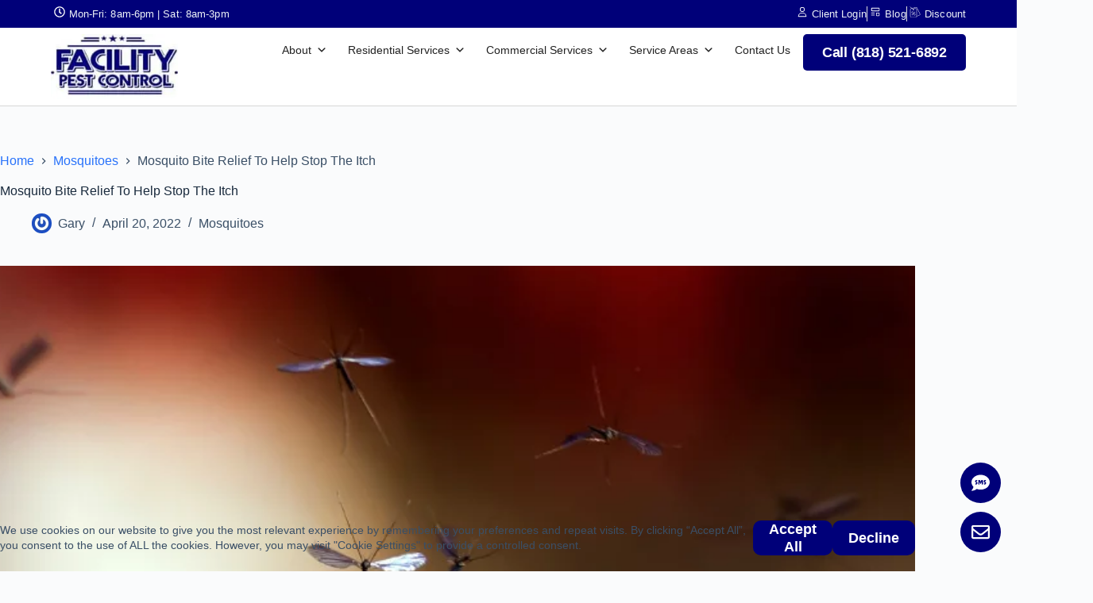

--- FILE ---
content_type: text/html; charset=UTF-8
request_url: https://facilitypestcontrol.com/mosquito-bite-relief-to-help-stop-the-itch/
body_size: 95571
content:
<!doctype html>
<html lang="en-US" prefix="og: https://ogp.me/ns#">
<head>
	
	<meta charset="UTF-8">
	<meta name="viewport" content="width=device-width, initial-scale=1, maximum-scale=5, viewport-fit=cover">
	<link rel="profile" href="https://gmpg.org/xfn/11">

	
<!-- Search Engine Optimization by Rank Math - https://rankmath.com/ -->
<title>Mosquito Bite Relief To Help Stop The Itch  | Facility Pest Control</title>
<style>.flying-press-lazy-bg{background-image:none!important;}</style>
<link rel='preload' href='https://facilitypestcontrol.com/wp-content/uploads/2024/05/Pest-Control-Calabasas-CA%E2%80%8B.webp' as='image' fetchpriority='high' />
<link rel='preload' href='https://facilitypestcontrol.com/wp-content/uploads/2024/05/Exterminator-Calabasas-CA.webp' as='image' fetchpriority='high' />
<link rel='preload' href='https://facilitypestcontrol.com/wp-content/uploads/2021/06/how-to-get-rid-of-mosquitos.webp' as='image' fetchpriority='high' />
<link rel='preload' href='https://facilitypestcontrol.com/wp-content/uploads/2022/07/Process-For-Removing-Wasps.webp' as='image' fetchpriority='high' />
<link rel='preload' href='https://facilitypestcontrol.com/wp-content/uploads/2024/02/Facility-Pest-Control-Logo.webp' as='image' imagesrcset='' imagesizes=''/>
<link rel='preload' href='https://facilitypestcontrol.com/wp-content/cache/flying-press/gravatar-4969a5c68193.png' as='image' imagesrcset='' imagesizes=''/>
<link rel='preload' href='https://facilitypestcontrol.com/wp-content/uploads/2022/04/Mosquito-Bite-Relief.webp' as='image' imagesrcset='https://facilitypestcontrol.com/wp-content/uploads/2022/04/Mosquito-Bite-Relief.webp 1000w, https://facilitypestcontrol.com/wp-content/uploads/2022/04/Mosquito-Bite-Relief-300x214.webp 300w, https://facilitypestcontrol.com/wp-content/uploads/2022/04/Mosquito-Bite-Relief-768x548.webp 768w' imagesizes='auto, (max-width: 1000px) 100vw, 1000px'/>
<link rel='preload' href='https://facilitypestcontrol.com/wp-content/uploads/2024/05/GolosText-Regular.woff2' as='font' type='font/woff2' fetchpriority='high' crossorigin='anonymous'><link rel='preload' href='https://facilitypestcontrol.com/wp-content/uploads/2024/05/GolosText-Medium.woff2' as='font' type='font/woff2' fetchpriority='high' crossorigin='anonymous'><link rel='preload' href='https://facilitypestcontrol.com/wp-content/uploads/2024/05/GolosText-SemiBold.woff2' as='font' type='font/woff2' fetchpriority='high' crossorigin='anonymous'><link rel='preload' href='https://facilitypestcontrol.com/wp-content/uploads/2024/05/GolosText-Regular.ttf' as='font' type='font/ttf' fetchpriority='high' crossorigin='anonymous'><link rel='preload' href='https://facilitypestcontrol.com/wp-content/uploads/2024/05/GolosText-Medium.ttf' as='font' type='font/ttf' fetchpriority='high' crossorigin='anonymous'><link rel='preload' href='https://facilitypestcontrol.com/wp-content/uploads/2024/05/GolosText-SemiBold.ttf' as='font' type='font/ttf' fetchpriority='high' crossorigin='anonymous'>
<style id="flying-press-css">[data-footer*=type-1] [data-id=copyright]{--theme-font-weight:400;--theme-font-size:15px;--theme-line-height:1.3}:root{--theme-font-family:var(--theme-font-stack-default);--theme-font-weight:400;--theme-text-transform:none;--theme-text-decoration:none;--theme-font-size:16px;--theme-line-height:1.65;--theme-letter-spacing:0em;--theme-button-font-weight:500;--theme-button-font-size:15px;--has-classic-forms:var(--true);--has-modern-forms:var(--false);--theme-form-field-border-initial-color:var(--theme-border-color);--theme-form-field-border-focus-color:var(--theme-palette-color-1);--theme-form-selection-field-initial-color:var(--theme-border-color);--theme-form-selection-field-active-color:var(--theme-palette-color-1);--e-global-color-blocksy_palette_1:var(--theme-palette-color-1);--e-global-color-blocksy_palette_2:var(--theme-palette-color-2);--e-global-color-blocksy_palette_3:var(--theme-palette-color-3);--e-global-color-blocksy_palette_4:var(--theme-palette-color-4);--e-global-color-blocksy_palette_5:var(--theme-palette-color-5);--e-global-color-blocksy_palette_6:var(--theme-palette-color-6);--e-global-color-blocksy_palette_7:var(--theme-palette-color-7);--e-global-color-blocksy_palette_8:var(--theme-palette-color-8);--theme-palette-color-1:#2872fa;--theme-palette-color-2:#1559ed;--theme-palette-color-3:#3a4f66;--theme-palette-color-4:#192a3d;--theme-palette-color-5:#e1e8ed;--theme-palette-color-6:#f2f5f7;--theme-palette-color-7:#fafbfc;--theme-palette-color-8:#fff;--theme-text-color:var(--theme-palette-color-3);--theme-link-initial-color:var(--theme-palette-color-1);--theme-link-hover-color:var(--theme-palette-color-2);--theme-selection-text-color:#fff;--theme-selection-background-color:var(--theme-palette-color-1);--theme-border-color:var(--theme-palette-color-5);--theme-headings-color:var(--theme-palette-color-4);--theme-content-spacing:1.5em;--theme-button-min-height:40px;--theme-button-shadow:none;--theme-button-transform:none;--theme-button-text-initial-color:#fff;--theme-button-text-hover-color:#fff;--theme-button-background-initial-color:var(--theme-palette-color-1);--theme-button-background-hover-color:var(--theme-palette-color-2);--theme-button-border:none;--theme-button-padding:5px 20px;--theme-normal-container-max-width:1290px;--theme-content-vertical-spacing:60px;--theme-container-edge-spacing:90vw;--theme-narrow-container-max-width:750px;--theme-wide-offset:130px}h1{--theme-font-weight:700;--theme-font-size:40px;--theme-line-height:1.5}h2{--theme-font-weight:700;--theme-font-size:35px;--theme-line-height:1.5}h3{--theme-font-weight:700;--theme-font-size:30px;--theme-line-height:1.5}h4{--theme-font-weight:700;--theme-font-size:25px;--theme-line-height:1.5}figcaption{--theme-font-size:14px}.ct-breadcrumbs{--theme-font-weight:600;--theme-text-transform:uppercase;--theme-font-size:12px}body{background-color:var(--theme-palette-color-7);background-image:none}[data-prefix=single_blog_post] .entry-header .page-title{--theme-font-size:30px}[data-prefix=single_blog_post] .entry-header .entry-meta{--theme-font-weight:600;--theme-text-transform:uppercase;--theme-font-size:12px;--theme-line-height:1.3}[data-prefix=blog] .entry-header .page-title{--theme-font-size:30px;--theme-heading-color:#fff}[data-prefix=blog] .entry-header .entry-meta{--theme-font-weight:600;--theme-text-transform:uppercase;--theme-font-size:12px;--theme-line-height:1.3}[data-prefix=blog] .entry-header .ct-breadcrumbs{--theme-text-color:#cdcdcd;--theme-link-initial-color:#c3ffb7;--theme-link-hover-color:#6bff72}[data-prefix=blog] .hero-section[data-type=type-2]{--min-height:350px;background-color:var(--theme-palette-color-6);--container-padding:50px 0px;background-image:none}[data-prefix=blog] .hero-section[data-type=type-2]>figure .ct-media-container:after{background-color:#12151a9e}[data-prefix=categories] .entry-header .page-title{--theme-font-size:30px}[data-prefix=categories] .entry-header .entry-meta{--theme-font-weight:600;--theme-text-transform:uppercase;--theme-font-size:12px;--theme-line-height:1.3}[data-prefix=search] .entry-header .page-title{--theme-font-size:30px}[data-prefix=search] .entry-header .entry-meta{--theme-font-weight:600;--theme-text-transform:uppercase;--theme-font-size:12px;--theme-line-height:1.3}[data-prefix=author] .entry-header .page-title{--theme-font-size:30px}[data-prefix=author] .entry-header .entry-meta{--theme-font-weight:600;--theme-text-transform:uppercase;--theme-font-size:12px;--theme-line-height:1.3}[data-prefix=author] .hero-section[data-type=type-2]{background-color:var(--theme-palette-color-6);--container-padding:50px 0px;background-image:none}[data-prefix=single_page] .entry-header .page-title{--theme-font-size:30px}[data-prefix=single_page] .entry-header .entry-meta{--theme-font-weight:600;--theme-text-transform:uppercase;--theme-font-size:12px;--theme-line-height:1.3}form textarea{--theme-form-field-height:170px}.ct-sidebar{--theme-link-initial-color:var(--theme-text-color)}[data-prefix=single_blog_post] .ct-share-box .ct-module-title{--theme-font-weight:600;--theme-font-size:14px}[data-prefix=single_blog_post] .ct-share-box[data-type=type-2]{--horizontal-alignment:flex-start}[data-prefix=single_blog_post] .post-navigation{--theme-link-initial-color:var(--theme-text-color)}[data-prefix=single_blog_post] .ct-related-posts-container{background-color:var(--theme-palette-color-6)}[data-prefix=single_blog_post] .ct-related-posts .related-entry-title{--theme-font-size:16px;--card-element-spacing:5px}[data-prefix=single_blog_post] .ct-related-posts .entry-meta{--theme-font-size:14px}[data-prefix=single_blog_post] .ct-related-posts{--grid-template-columns:repeat(3,minmax(0,1fr))}[data-prefix=single_blog_post] [class*=ct-container]>article[class*=post],[data-prefix=single_page] [class*=ct-container]>article[class*=post]{--has-boxed:var(--false);--has-wide:var(--true)}@media (width<=999.98px){[data-prefix=blog] .hero-section[data-type=type-2]{--min-height:250px}[data-prefix=single_blog_post] .ct-related-posts{--grid-template-columns:repeat(2,minmax(0,1fr))}}@media (width<=689.98px){[data-prefix=blog] .hero-section[data-type=type-2]{--min-height:200px}:root{--theme-content-vertical-spacing:50px;--theme-container-edge-spacing:88vw}[data-prefix=single_blog_post] .ct-related-posts{--grid-template-columns:repeat(1,minmax(0,1fr))}}#altEmail_container,.altEmail_container{z-index:-1000!important;width:1px!important;height:1px!important;display:inline!important;position:absolute!important;overflow:hidden!important}@font-face{font-display:swap;font-family:dashicons;src:url(https://facilitypestcontrol.com/wp-includes/fonts/dashicons.eot?99ac726223c749443b642ce33df8b800);src:url(https://facilitypestcontrol.com/wp-includes/fonts/dashicons.eot?99ac726223c749443b642ce33df8b800#iefix)format("embedded-opentype"),url([data-uri])format("woff"),url(https://facilitypestcontrol.com/wp-includes/fonts/dashicons.ttf?99ac726223c749443b642ce33df8b800)format("truetype");font-weight:400;font-style:normal}#mega-menu-wrap-menu_1,#mega-menu-wrap-menu_1 #mega-menu-menu_1,#mega-menu-wrap-menu_1 #mega-menu-menu_1 ul.mega-sub-menu,#mega-menu-wrap-menu_1 #mega-menu-menu_1 li.mega-menu-item,#mega-menu-wrap-menu_1 #mega-menu-menu_1 li.mega-menu-row,#mega-menu-wrap-menu_1 #mega-menu-menu_1 li.mega-menu-column,#mega-menu-wrap-menu_1 #mega-menu-menu_1 a.mega-menu-link,#mega-menu-wrap-menu_1 #mega-menu-menu_1 span.mega-menu-badge,#mega-menu-wrap-menu_1 #mega-menu-menu_1+button.mega-close{box-shadow:none;box-sizing:border-box;clip:auto;color:#666;float:none;opacity:1;pointer-events:auto;text-align:left;text-indent:0;text-transform:none;vertical-align:baseline;min-width:auto;max-width:none;height:auto;min-height:auto;max-height:none;visibility:inherit;word-wrap:break-word;white-space:normal;background:0 0;border:0;border-radius:0;outline:none;width:auto;margin:0;padding:0;font-family:inherit;font-size:14px;line-height:1.7;text-decoration:none;list-style-type:none;transition:none;display:block;position:relative;inset:auto;overflow:visible;transform:none}#mega-menu-wrap-menu_1:before,#mega-menu-wrap-menu_1:after,#mega-menu-wrap-menu_1 #mega-menu-menu_1:before,#mega-menu-wrap-menu_1 #mega-menu-menu_1:after,#mega-menu-wrap-menu_1 #mega-menu-menu_1 ul.mega-sub-menu:before,#mega-menu-wrap-menu_1 #mega-menu-menu_1 ul.mega-sub-menu:after,#mega-menu-wrap-menu_1 #mega-menu-menu_1 li.mega-menu-item:before,#mega-menu-wrap-menu_1 #mega-menu-menu_1 li.mega-menu-item:after,#mega-menu-wrap-menu_1 #mega-menu-menu_1 li.mega-menu-row:before,#mega-menu-wrap-menu_1 #mega-menu-menu_1 li.mega-menu-row:after,#mega-menu-wrap-menu_1 #mega-menu-menu_1 li.mega-menu-column:before,#mega-menu-wrap-menu_1 #mega-menu-menu_1 li.mega-menu-column:after,#mega-menu-wrap-menu_1 #mega-menu-menu_1 a.mega-menu-link:before,#mega-menu-wrap-menu_1 #mega-menu-menu_1 a.mega-menu-link:after,#mega-menu-wrap-menu_1 #mega-menu-menu_1 span.mega-menu-badge:before,#mega-menu-wrap-menu_1 #mega-menu-menu_1 span.mega-menu-badge:after,#mega-menu-wrap-menu_1 #mega-menu-menu_1+button.mega-close:before,#mega-menu-wrap-menu_1 #mega-menu-menu_1+button.mega-close:after{display:none}#mega-menu-wrap-menu_1{border-radius:0}@media only screen and (width>=769px){#mega-menu-wrap-menu_1{background:#fff0}}#mega-menu-wrap-menu_1.mega-keyboard-navigation .mega-menu-toggle:focus,#mega-menu-wrap-menu_1.mega-keyboard-navigation .mega-toggle-block:focus,#mega-menu-wrap-menu_1.mega-keyboard-navigation .mega-toggle-block a:focus,#mega-menu-wrap-menu_1.mega-keyboard-navigation .mega-toggle-block .mega-search input[type=text]:focus,#mega-menu-wrap-menu_1.mega-keyboard-navigation .mega-toggle-block button.mega-toggle-animated:focus,#mega-menu-wrap-menu_1.mega-keyboard-navigation #mega-menu-menu_1 a:focus,#mega-menu-wrap-menu_1.mega-keyboard-navigation #mega-menu-menu_1 span:focus,#mega-menu-wrap-menu_1.mega-keyboard-navigation #mega-menu-menu_1 input:focus,#mega-menu-wrap-menu_1.mega-keyboard-navigation #mega-menu-menu_1 li.mega-menu-item a.mega-menu-link:focus,#mega-menu-wrap-menu_1.mega-keyboard-navigation #mega-menu-menu_1 form.mega-search-open:has(input[type=text]:focus),#mega-menu-wrap-menu_1.mega-keyboard-navigation #mega-menu-menu_1+button.mega-close:focus{outline-offset:-3px;outline:3px solid #168d3e}#mega-menu-wrap-menu_1.mega-keyboard-navigation .mega-toggle-block button.mega-toggle-animated:focus{outline-offset:2px}#mega-menu-wrap-menu_1 #mega-menu-menu_1{text-align:left;padding:0}#mega-menu-wrap-menu_1 #mega-menu-menu_1 a.mega-menu-link{cursor:pointer;display:inline}#mega-menu-wrap-menu_1 #mega-menu-menu_1 p{margin-bottom:10px}#mega-menu-wrap-menu_1 #mega-menu-menu_1 input,#mega-menu-wrap-menu_1 #mega-menu-menu_1 img{max-width:100%}#mega-menu-wrap-menu_1 #mega-menu-menu_1 li.mega-menu-item>ul.mega-sub-menu{visibility:hidden;opacity:1;pointer-events:auto;display:block}@media only screen and (width<=768px){#mega-menu-wrap-menu_1 #mega-menu-menu_1 li.mega-menu-item>ul.mega-sub-menu{visibility:visible;opacity:1;display:none}}@media only screen and (width>=769px){#mega-menu-wrap-menu_1 #mega-menu-menu_1[data-effect=fade] li.mega-menu-item>ul.mega-sub-menu{opacity:0;transition:opacity .2s ease-in,visibility .2s ease-in}#mega-menu-wrap-menu_1 #mega-menu-menu_1[data-effect=fade_up] li.mega-menu-item.mega-menu-megamenu>ul.mega-sub-menu,#mega-menu-wrap-menu_1 #mega-menu-menu_1[data-effect=fade_up] li.mega-menu-item.mega-menu-flyout ul.mega-sub-menu{opacity:0;transition:opacity .2s ease-in,transform .2s ease-in,visibility .2s ease-in;transform:translateY(10px)}#mega-menu-wrap-menu_1 #mega-menu-menu_1[data-effect=slide_up] li.mega-menu-item.mega-menu-megamenu>ul.mega-sub-menu,#mega-menu-wrap-menu_1 #mega-menu-menu_1[data-effect=slide_up] li.mega-menu-item.mega-menu-flyout ul.mega-sub-menu{transition:transform .2s ease-in,visibility .2s ease-in;transform:translateY(10px)}}#mega-menu-wrap-menu_1 #mega-menu-menu_1 li.mega-menu-item.mega-menu-megamenu ul.mega-sub-menu ul.mega-sub-menu{visibility:inherit;opacity:1;display:block}#mega-menu-wrap-menu_1 #mega-menu-menu_1 li.mega-menu-item a[class^=dashicons]:before{font-family:dashicons}#mega-menu-wrap-menu_1 #mega-menu-menu_1 li.mega-menu-item a.mega-menu-link:before{font:inherit;vertical-align:top;-webkit-font-smoothing:antialiased;-moz-osx-font-smoothing:grayscale;color:inherit;background:#fff0;width:auto;height:auto;margin:0 6px 0 0;font-family:dashicons;display:inline-block;position:static;top:auto}@media only screen and (width>=769px){#mega-menu-wrap-menu_1 #mega-menu-menu_1>li.mega-menu-megamenu.mega-menu-item{position:static}}#mega-menu-wrap-menu_1 #mega-menu-menu_1>li.mega-menu-item{vertical-align:middle;height:auto;margin:0 6px 0 0;display:inline-block}@media only screen and (width>=769px){#mega-menu-wrap-menu_1 #mega-menu-menu_1>li.mega-menu-item>a.mega-menu-link:hover,#mega-menu-wrap-menu_1 #mega-menu-menu_1>li.mega-menu-item>a.mega-menu-link:focus{color:#0909b8;background:#fff0;border-color:#fff;font-weight:300;text-decoration:none}}#mega-menu-wrap-menu_1 #mega-menu-menu_1>li.mega-menu-item>a.mega-menu-link{vertical-align:baseline;color:#222;text-transform:none;text-align:center;background:#fff0;border:0;border-radius:0;outline:none;width:auto;height:40px;padding:0 10px;font-family:inherit;font-size:14px;font-weight:300;line-height:40px;text-decoration:none;display:block}@media only screen and (width<=768px){#mega-menu-wrap-menu_1 #mega-menu-menu_1>li.mega-menu-item{clear:both;border:0;margin:0;display:list-item}#mega-menu-wrap-menu_1 #mega-menu-menu_1>li.mega-menu-item>a.mega-menu-link{text-align:left;color:#fff;background:#fff0;border:0;border-radius:0;height:40px;margin:0;padding:0 10px;font-size:14px;line-height:40px}}#mega-menu-wrap-menu_1 #mega-menu-menu_1>li.mega-menu-megamenu>ul.mega-sub-menu{z-index:999;background:#fff;border:1px solid #002ba025;border-radius:10px;width:100%;max-width:none;padding:0;position:absolute;left:0}@media only screen and (width<=768px){#mega-menu-wrap-menu_1 #mega-menu-menu_1>li.mega-menu-megamenu>ul.mega-sub-menu{float:left;width:100%;position:static}}@media only screen and (width>=769px){#mega-menu-wrap-menu_1 #mega-menu-menu_1>li.mega-menu-megamenu>ul.mega-sub-menu li.mega-menu-columns-1-of-1{width:100%}}#mega-menu-wrap-menu_1 #mega-menu-menu_1>li.mega-menu-megamenu>ul.mega-sub-menu>li.mega-menu-item ul.mega-sub-menu{clear:both}#mega-menu-wrap-menu_1 #mega-menu-menu_1>li.mega-menu-megamenu>ul.mega-sub-menu>li.mega-menu-item ul.mega-sub-menu li.mega-menu-item ul.mega-sub-menu{margin-left:10px}#mega-menu-wrap-menu_1 #mega-menu-menu_1>li.mega-menu-megamenu>ul.mega-sub-menu>li.mega-menu-item,#mega-menu-wrap-menu_1 #mega-menu-menu_1>li.mega-menu-megamenu>ul.mega-sub-menu li.mega-menu-column>ul.mega-sub-menu>li.mega-menu-item{color:#666;float:left;clear:none;vertical-align:top;padding:15px 0;font-family:inherit;font-size:14px;display:block}#mega-menu-wrap-menu_1 #mega-menu-menu_1>li.mega-menu-megamenu>ul.mega-sub-menu>li.mega-menu-item>a.mega-menu-link,#mega-menu-wrap-menu_1 #mega-menu-menu_1>li.mega-menu-megamenu>ul.mega-sub-menu li.mega-menu-column>ul.mega-sub-menu>li.mega-menu-item>a.mega-menu-link{color:#555;text-transform:uppercase;text-align:left;vertical-align:top;border:0;margin:0;padding:0;font-family:inherit;font-size:16px;font-weight:700;text-decoration:none;display:block}#mega-menu-wrap-menu_1 #mega-menu-menu_1>li.mega-menu-megamenu>ul.mega-sub-menu>li.mega-menu-item>a.mega-menu-link:hover,#mega-menu-wrap-menu_1 #mega-menu-menu_1>li.mega-menu-megamenu>ul.mega-sub-menu li.mega-menu-column>ul.mega-sub-menu>li.mega-menu-item>a.mega-menu-link:hover{border-color:#fff0}#mega-menu-wrap-menu_1 #mega-menu-menu_1>li.mega-menu-megamenu>ul.mega-sub-menu>li.mega-menu-item>a.mega-menu-link:hover,#mega-menu-wrap-menu_1 #mega-menu-menu_1>li.mega-menu-megamenu>ul.mega-sub-menu>li.mega-menu-item>a.mega-menu-link:focus,#mega-menu-wrap-menu_1 #mega-menu-menu_1>li.mega-menu-megamenu>ul.mega-sub-menu li.mega-menu-column>ul.mega-sub-menu>li.mega-menu-item>a.mega-menu-link:hover,#mega-menu-wrap-menu_1 #mega-menu-menu_1>li.mega-menu-megamenu>ul.mega-sub-menu li.mega-menu-column>ul.mega-sub-menu>li.mega-menu-item>a.mega-menu-link:focus{color:#555;background:#fff0;font-weight:700;text-decoration:none}#mega-menu-wrap-menu_1 #mega-menu-menu_1>li.mega-menu-megamenu>ul.mega-sub-menu>li.mega-menu-item li.mega-menu-item>a.mega-menu-link,#mega-menu-wrap-menu_1 #mega-menu-menu_1>li.mega-menu-megamenu>ul.mega-sub-menu li.mega-menu-column>ul.mega-sub-menu>li.mega-menu-item li.mega-menu-item>a.mega-menu-link{color:#666;text-transform:none;text-align:left;vertical-align:top;border:0;margin:0;padding:0;font-family:inherit;font-size:14px;font-weight:400;text-decoration:none;display:block}#mega-menu-wrap-menu_1 #mega-menu-menu_1>li.mega-menu-megamenu>ul.mega-sub-menu>li.mega-menu-item li.mega-menu-item>a.mega-menu-link:hover,#mega-menu-wrap-menu_1 #mega-menu-menu_1>li.mega-menu-megamenu>ul.mega-sub-menu li.mega-menu-column>ul.mega-sub-menu>li.mega-menu-item li.mega-menu-item>a.mega-menu-link:hover{border-color:#fff0}#mega-menu-wrap-menu_1 #mega-menu-menu_1>li.mega-menu-megamenu>ul.mega-sub-menu>li.mega-menu-item li.mega-menu-item>a.mega-menu-link:hover,#mega-menu-wrap-menu_1 #mega-menu-menu_1>li.mega-menu-megamenu>ul.mega-sub-menu>li.mega-menu-item li.mega-menu-item>a.mega-menu-link:focus,#mega-menu-wrap-menu_1 #mega-menu-menu_1>li.mega-menu-megamenu>ul.mega-sub-menu li.mega-menu-column>ul.mega-sub-menu>li.mega-menu-item li.mega-menu-item>a.mega-menu-link:hover,#mega-menu-wrap-menu_1 #mega-menu-menu_1>li.mega-menu-megamenu>ul.mega-sub-menu li.mega-menu-column>ul.mega-sub-menu>li.mega-menu-item li.mega-menu-item>a.mega-menu-link:focus{color:#666;background:#fff0;font-weight:400;text-decoration:none}@media only screen and (width<=768px){#mega-menu-wrap-menu_1 #mega-menu-menu_1>li.mega-menu-megamenu>ul.mega-sub-menu{border:0;border-radius:0;padding:10px}#mega-menu-wrap-menu_1 #mega-menu-menu_1>li.mega-menu-megamenu>ul.mega-sub-menu>li.mega-menu-item{clear:both;width:100%}}#mega-menu-wrap-menu_1 #mega-menu-menu_1>li.mega-menu-flyout ul.mega-sub-menu{z-index:999;background:#f1f1f1;border:0;border-radius:0;width:250px;max-width:none;padding:0;position:absolute}@media only screen and (width<=768px){#mega-menu-wrap-menu_1 #mega-menu-menu_1>li.mega-menu-flyout ul.mega-sub-menu{float:left;border:0;border-radius:0;width:100%;padding:0;position:static}#mega-menu-wrap-menu_1 #mega-menu-menu_1>li.mega-menu-flyout ul.mega-sub-menu li.mega-menu-item{clear:both}}#mega-menu-wrap-menu_1 #mega-menu-menu_1>li.mega-menu-flyout ul.mega-sub-menu li.mega-menu-item a.mega-menu-link{color:#666;text-transform:none;vertical-align:baseline;background:#f1f1f1;padding:0 10px;font-family:inherit;font-size:14px;font-weight:400;line-height:35px;text-decoration:none;display:block}#mega-menu-wrap-menu_1 #mega-menu-menu_1>li.mega-menu-flyout ul.mega-sub-menu li.mega-menu-item:first-child>a.mega-menu-link{border-top-left-radius:0;border-top-right-radius:0}@media only screen and (width<=768px){#mega-menu-wrap-menu_1 #mega-menu-menu_1>li.mega-menu-flyout ul.mega-sub-menu li.mega-menu-item:first-child>a.mega-menu-link{border-top-left-radius:0;border-top-right-radius:0}}#mega-menu-wrap-menu_1 #mega-menu-menu_1>li.mega-menu-flyout ul.mega-sub-menu li.mega-menu-item:last-child>a.mega-menu-link{border-bottom-right-radius:0;border-bottom-left-radius:0}@media only screen and (width<=768px){#mega-menu-wrap-menu_1 #mega-menu-menu_1>li.mega-menu-flyout ul.mega-sub-menu li.mega-menu-item:last-child>a.mega-menu-link{border-bottom-right-radius:0;border-bottom-left-radius:0}}#mega-menu-wrap-menu_1 #mega-menu-menu_1>li.mega-menu-flyout ul.mega-sub-menu li.mega-menu-item a.mega-menu-link:hover,#mega-menu-wrap-menu_1 #mega-menu-menu_1>li.mega-menu-flyout ul.mega-sub-menu li.mega-menu-item a.mega-menu-link:focus{color:#666;background:#ddd;font-weight:400;text-decoration:none}@media only screen and (width>=769px){#mega-menu-wrap-menu_1 #mega-menu-menu_1>li.mega-menu-flyout ul.mega-sub-menu li.mega-menu-item ul.mega-sub-menu{position:absolute;top:0;left:100%}}@media only screen and (width<=768px){#mega-menu-wrap-menu_1 #mega-menu-menu_1>li.mega-menu-flyout ul.mega-sub-menu li.mega-menu-item ul.mega-sub-menu a.mega-menu-link{padding-left:20px}#mega-menu-wrap-menu_1 #mega-menu-menu_1>li.mega-menu-flyout ul.mega-sub-menu li.mega-menu-item ul.mega-sub-menu ul.mega-sub-menu a.mega-menu-link{padding-left:30px}}#mega-menu-wrap-menu_1 #mega-menu-menu_1 li.mega-menu-item-has-children>a.mega-menu-link>span.mega-indicator{pointer-events:auto;width:auto;min-width:auto;font-size:inherit;height:auto;line-height:inherit;color:inherit;background:#fff0;margin:0 0 0 6px;padding:0;display:inline-block;position:relative;left:auto}#mega-menu-wrap-menu_1 #mega-menu-menu_1 li.mega-menu-item-has-children>a.mega-menu-link>span.mega-indicator:after{content:"";vertical-align:top;-webkit-font-smoothing:antialiased;-moz-osx-font-smoothing:grayscale;color:inherit;width:auto;height:auto;font-family:dashicons;font-weight:400;line-height:inherit;background:#fff0;margin:0;display:inline-block;position:relative;right:auto;transform:rotate(0)}#mega-menu-wrap-menu_1 #mega-menu-menu_1 li.mega-menu-item-has-children li.mega-menu-item-has-children>a.mega-menu-link>span.mega-indicator{float:right}@media only screen and (width<=768px){#mega-menu-wrap-menu_1 #mega-menu-menu_1 li.mega-menu-item-has-children>a.mega-menu-link>span.mega-indicator{float:right}}#mega-menu-wrap-menu_1 #mega-menu-menu_1 li.mega-menu-megamenu:not(.mega-menu-tabbed) li.mega-menu-item-has-children:not(.mega-collapse-children)>a.mega-menu-link>span.mega-indicator,#mega-menu-wrap-menu_1 #mega-menu-menu_1 li.mega-menu-item-has-children.mega-hide-arrow>a.mega-menu-link>span.mega-indicator{display:none}@media only screen and (width>=769px){#mega-menu-wrap-menu_1 #mega-menu-menu_1 li.mega-menu-flyout li.mega-menu-item a.mega-menu-link>span.mega-indicator:after{content:""}}#mega-menu-wrap-menu_1 #mega-menu-menu_1 li[class^=mega-lang-item]>a.mega-menu-link>img{display:inline}@media only screen and (width<=768px){#mega-menu-wrap-menu_1:after{content:"";clear:both;display:table}}#mega-menu-wrap-menu_1 .mega-menu-toggle{z-index:1;cursor:pointer;text-align:left;user-select:none;-webkit-tap-highlight-color:#fff0;white-space:nowrap;background:#fff0;border-radius:2px;outline:none;height:40px;line-height:40px;display:none}#mega-menu-wrap-menu_1 .mega-menu-toggle img{max-width:100%;padding:0}@media only screen and (width<=768px){#mega-menu-wrap-menu_1 .mega-menu-toggle{display:-webkit-box;display:-ms-flexbox;display:-webkit-flex;display:flex}}#mega-menu-wrap-menu_1 .mega-menu-toggle .mega-toggle-blocks-left,#mega-menu-wrap-menu_1 .mega-menu-toggle .mega-toggle-blocks-center,#mega-menu-wrap-menu_1 .mega-menu-toggle .mega-toggle-blocks-right{-ms-flex-preferred-size:33.33%;-webkit-flex-basis:33.33%;flex-basis:33.33%;display:-webkit-box;display:-ms-flexbox;display:-webkit-flex;display:flex}#mega-menu-wrap-menu_1 .mega-menu-toggle .mega-toggle-blocks-left{-webkit-box-flex:1;-webkit-flex:1;-ms-flex:1;flex:1;justify-content:flex-start}#mega-menu-wrap-menu_1 .mega-menu-toggle .mega-toggle-blocks-left .mega-toggle-block{margin-left:6px}#mega-menu-wrap-menu_1 .mega-menu-toggle .mega-toggle-blocks-left .mega-toggle-block:only-child{margin-right:6px}#mega-menu-wrap-menu_1 .mega-menu-toggle .mega-toggle-blocks-center{justify-content:center}#mega-menu-wrap-menu_1 .mega-menu-toggle .mega-toggle-blocks-center .mega-toggle-block{margin-left:3px;margin-right:3px}#mega-menu-wrap-menu_1 .mega-menu-toggle .mega-toggle-blocks-right{-webkit-box-flex:1;-webkit-flex:1;-ms-flex:1;flex:1;justify-content:flex-end}#mega-menu-wrap-menu_1 .mega-menu-toggle .mega-toggle-blocks-right .mega-toggle-block{margin-right:6px}#mega-menu-wrap-menu_1 .mega-menu-toggle .mega-toggle-blocks-right .mega-toggle-block:only-child{margin-left:6px}#mega-menu-wrap-menu_1 .mega-menu-toggle .mega-toggle-block{outline:0;-ms-flex-negative:0;-webkit-flex-shrink:0;flex-shrink:0;align-self:center;height:100%;display:-webkit-box;display:-ms-flexbox;display:-webkit-flex;display:flex}@media only screen and (width<=768px){#mega-menu-wrap-menu_1 .mega-menu-toggle+#mega-menu-menu_1{z-index:9999999;background:#000079;width:100%;padding:0;display:none;position:absolute}}#mega-menu-wrap-menu_1 .mega-menu-toggle .mega-toggle-block-0{cursor:pointer}#mega-menu-wrap-menu_1 .mega-menu-toggle .mega-toggle-block-0 .mega-toggle-animated{cursor:pointer;font:inherit;color:inherit;text-transform:none;background:0 0;border:0;outline:0;align-self:center;margin:0;padding:0;transition-property:opacity,filter;transition-duration:.15s;transition-timing-function:linear;display:-webkit-box;display:-ms-flexbox;display:-webkit-flex;display:flex;overflow:visible;transform:scale(.8)}#mega-menu-wrap-menu_1 .mega-menu-toggle .mega-toggle-block-0 .mega-toggle-animated-box{outline:0;width:40px;height:24px;display:inline-block;position:relative}#mega-menu-wrap-menu_1 .mega-menu-toggle .mega-toggle-block-0 .mega-toggle-animated-inner{margin-top:-2px;display:block;top:50%}#mega-menu-wrap-menu_1 .mega-menu-toggle .mega-toggle-block-0 .mega-toggle-animated-inner,#mega-menu-wrap-menu_1 .mega-menu-toggle .mega-toggle-block-0 .mega-toggle-animated-inner:before,#mega-menu-wrap-menu_1 .mega-menu-toggle .mega-toggle-block-0 .mega-toggle-animated-inner:after{background-color:#000079;border-radius:4px;width:40px;height:4px;transition-property:transform;transition-duration:.15s;transition-timing-function:ease;position:absolute}#mega-menu-wrap-menu_1 .mega-menu-toggle .mega-toggle-block-0 .mega-toggle-animated-inner:before,#mega-menu-wrap-menu_1 .mega-menu-toggle .mega-toggle-block-0 .mega-toggle-animated-inner:after{content:"";display:block}#mega-menu-wrap-menu_1 .mega-menu-toggle .mega-toggle-block-0 .mega-toggle-animated-inner:before{top:-10px}#mega-menu-wrap-menu_1 .mega-menu-toggle .mega-toggle-block-0 .mega-toggle-animated-inner:after{bottom:-10px}#mega-menu-wrap-menu_1 .mega-menu-toggle .mega-toggle-block-0 .mega-toggle-animated-slider .mega-toggle-animated-inner{top:2px}#mega-menu-wrap-menu_1 .mega-menu-toggle .mega-toggle-block-0 .mega-toggle-animated-slider .mega-toggle-animated-inner:before{transition-property:transform,opacity;transition-duration:.15s;transition-timing-function:ease;top:10px}#mega-menu-wrap-menu_1 .mega-menu-toggle .mega-toggle-block-0 .mega-toggle-animated-slider .mega-toggle-animated-inner:after{top:20px}#mega-menu-wrap-menu_1 .mega-menu-toggle.mega-menu-open .mega-toggle-block-0 .mega-toggle-animated-slider .mega-toggle-animated-inner{transform:translateY(10px)rotate(45deg)}#mega-menu-wrap-menu_1 .mega-menu-toggle.mega-menu-open .mega-toggle-block-0 .mega-toggle-animated-slider .mega-toggle-animated-inner:before{opacity:0;transform:rotate(-45deg)translate(-5.71429px,-6px)}#mega-menu-wrap-menu_1 .mega-menu-toggle.mega-menu-open .mega-toggle-block-0 .mega-toggle-animated-slider .mega-toggle-animated-inner:after{transform:translateY(-20px)rotate(-90deg)}#mega-menu-wrap-menu_1{clear:both}@media only screen and (width<=768px){#mega-menu-wrap-menu_1 #mega-menu-menu_1{max-height:400px;overflow:auto;-webkit-box-shadow:2px 29px 22px #0000001c;-moz-box-shadow:2px 29px 22px #0000001c;box-shadow:2px 29px 22px #0000001c}}:root{--theme-border:none;--theme-transition:all .12s cubic-bezier(.455,.03,.515,.955);--theme-list-indent:2.5em;--true:initial;--false:"";--has-link-decoration:var(--true);--has-transparent-header:0;--theme-container-width:min(100%,var(--theme-container-width-base));--theme-container-width-base:calc(var(--theme-container-edge-spacing,90vw) - var(--theme-frame-size,0px)*2);--theme-font-stack-default:-apple-system,BlinkMacSystemFont,"Segoe UI",Roboto,Helvetica,Arial,sans-serif,"Apple Color Emoji","Segoe UI Emoji","Segoe UI Symbol"}@supports not (aspect-ratio:auto){.ct-media-container img,.ct-media-container video,.ct-media-container iframe{width:100%;height:100%;position:absolute}.ct-media-container:before{content:"";width:100%;padding-bottom:100%;display:block}}html{-webkit-text-size-adjust:100%;-webkit-tap-highlight-color:#fff0;scroll-behavior:smooth}body{overflow-wrap:break-word;-moz-osx-font-smoothing:grayscale;-webkit-font-smoothing:antialiased;overflow-x:hidden}*,:before,:after{box-sizing:border-box}body,p,h1,h2,h3,h4,h5,h6,em,ol,ul,li,tr,th,td,dl,ins,sub,sup,big,cite,form,small,label,table,figure,button,legend,strike,address,caption,fieldset,blockquote{font:inherit;border:none;margin:0;padding:0}input,select,textarea{margin:0}b,strong{font-weight:700}a{transition:var(--theme-transition)}a:focus,button:focus{outline-width:0;transition:none}a:focus-visible,button:focus-visible{outline-offset:var(--outline-offset,3px);outline-width:2px;outline-color:var(--theme-palette-color-2)}img{vertical-align:middle;max-width:100%;height:auto}figure,textarea{display:block}body{color:var(--theme-text-color)}body ::selection{color:var(--theme-selection-text-color);background-color:var(--theme-selection-background-color)}h1{color:var(--theme-heading-color,var(--theme-heading-1-color,var(--theme-headings-color)))}h2{color:var(--theme-heading-color,var(--theme-heading-2-color,var(--theme-headings-color)))}h3{color:var(--theme-heading-color,var(--theme-heading-3-color,var(--theme-headings-color)))}h4{color:var(--theme-heading-color,var(--theme-heading-4-color,var(--theme-headings-color)))}.ct-module-title:is(p,span),.related-entry-title:is(p,span),.woocommerce-loop-product__title:is(p,span),.woocommerce-loop-category__title:is(p,span){color:var(--theme-heading-color)}@media (width<=689.98px){.ct-hidden-sm{display:none!important}}@media (width>=690px) and (width<=999.98px){.ct-hidden-md{display:none!important}}.sticky,.wp-caption,.bypostauthor,.wp-caption-text,.gallery-caption,.screen-reader-text{background:#fff0}@keyframes spin{0%{transform:rotate(0)}to{transform:rotate(360deg)}}@keyframes shake{10%,90%{transform:translate(-4px)}20%,80%{transform:translate(5px)}30%,50%,70%{transform:translate(-7px)}40%,60%{transform:translate(7px)}}@keyframes bounce-in{0%{transform:scale(0)}20%{transform:scale(1.4)}50%{transform:scale(.8)}85%{transform:scale(1.1)}to{transform:scale(1)}}body,h1,h2,h3,h4,h5,h6,label,figcaption,.wp-block-quote,.wp-block-pullquote,.ct-label,.site-title,.entry-meta,.ct-menu-badge,.entry-excerpt,.ct-post-title,.ct-breadcrumbs,.ct-header-text,.ct-product-sku,.ct-product-title,.ct-woo-card-stock,.author-box-bio,.author-box-name,.ct-contact-info,.site-description,.page-description,.mobile-menu a,.menu .ct-menu-link,.comment-reply-title,.ct-footer-copyright,.ct-language-switcher,:where(pre,code,samp,kbd),.onsale,.out-of-stock-badge,[class*=ct-woo-badge-],:is(.entry-summary,[data-products],.ct-trending-block,.ct-added-to-cart-product) .price,.ct-waitlist-message,.woocommerce-tabs .tabs,.woocommerce-tabs .ct-accordion-heading,.woocommerce-result-count,.ct-header-account-dropdown,.ct-module-title:is(p,span),.related-entry-title:is(p,span),.woocommerce-loop-product__title:is(p,span),.woocommerce-loop-category__title:is(p,span),.ct-shortcuts-bar,.ct-widget>*,.ct-dynamic-data-layer,.ct-dynamic-filter,.ct-search-results,.tutor-ratings,.tutor-meta>*,.tutor-course-details-title,.tutor-course-details-actions>a,.ct-language-switcher ul[data-placement]{font-family:var(--theme-font-family);font-size:var(--theme-font-size);font-weight:var(--theme-font-weight);font-style:var(--theme-font-style,inherit);line-height:var(--theme-line-height);letter-spacing:var(--theme-letter-spacing);text-transform:var(--theme-text-transform);-webkit-text-decoration:var(--theme-text-decoration);text-decoration:var(--theme-text-decoration)}.screen-reader-text{clip-path:inset(50%);clip:rect(1px,1px,1px,1px);border:0;width:1px;height:1px;margin:-1px;padding:0;overflow:hidden;word-wrap:normal!important;overflow-wrap:normal!important;position:absolute!important}.screen-reader-text:focus{z-index:100000;color:#21759b;clip-path:none;background-color:#f1f1f1;border-radius:3px;width:auto;height:auto;padding:15px 23px 14px;font-size:.875rem;font-weight:700;line-height:normal;text-decoration:none;display:block;top:5px;left:5px;box-shadow:0 0 2px 2px #0009;clip:auto!important}p{margin-block-end:var(--theme-content-spacing)}ul,ol{margin-block-end:var(--theme-content-spacing);padding-inline-start:var(--theme-list-indent)}h1,h2,h3,h4,h5,h6{margin-block-end:calc(var(--has-theme-content-spacing,1)*(.3em + 10px))}h1:where(:last-child),h2:where(:last-child),h3:where(:last-child),h4:where(:last-child),h5:where(:last-child),h6:where(:last-child){margin-block-end:0}:is(.is-layout-flow,.is-layout-constrained)>:where(:not(h1,h2,h3,h4,h5,h6)){margin-block-start:0;margin-block-end:var(--theme-content-spacing)}:is(.is-layout-flow,.is-layout-constrained) :where(h1,h2,h3,h4,h5,h6){margin-block-end:calc(var(--has-theme-content-spacing,1)*(.3em + 10px))}.menu-container ul,.entry-meta,.ct-account-modal>ul,.ct-language-switcher ul,[class*=ct-contact-info] ul,.products:is(ul),.woocommerce-Reviews :where(ol,ul),.ct-comments :where(ol,ul),.ct-comments ul,.payment_methods,.woocommerce-tabs>ul,.wc-item-meta,.ct-header-account ul,.ct-product-additional-info ul,.woocommerce-pagination .page-numbers,.wc-block-review-list,.product_list_widget,.woocommerce-mini-cart,.woocommerce-MyAccount-navigation ul,.wp-block-latest-comments,.ct-filter-widget,.ct-compare-bar ul,.ct-product-hero ul,.ct-widget ul,.ct-shortcuts-bar-items,.ct-added-to-cart-product ul{margin-bottom:0;padding-inline-start:0;list-style-type:none}ul:last-child,ol:last-child,ul li:last-child,ol li:last-child,label:last-child,.ct-widget p:last-child,.entry-excerpt :last-child,.wp-block-columns:last-child,.ct-dynamic-data p:last-child,.ct-woo-card-stock p:last-child,[class*=ct-form-notification] p:last-child,.ct-product-description p:last-child,.woocommerce-variation-description p:last-child,.woocommerce-variation-availability p:last-child{margin-bottom:0}.ct-icon,.ct-icon-container svg{width:var(--theme-icon-size,15px);height:var(--theme-icon-size,15px);fill:var(--theme-icon-color,var(--theme-text-color));transition:var(--theme-icon-transition,fill .12s cubic-bezier(.455,.03,.515,.955))}.ct-icon,.ct-icon-container{position:relative}.ct-icon-container{justify-content:center;align-items:center;display:flex}[data-icons-type*=\:] .ct-icon-container{width:calc(var(--theme-icon-size,15px)*2.5);height:calc(var(--theme-icon-size,15px)*2.5);transition:background .12s cubic-bezier(.455,.03,.515,.955),border-color .12s cubic-bezier(.455,.03,.515,.955)}[data-icons-type*=square] .ct-icon-container{border-radius:2px}[data-icons-type*=rounded] .ct-icon-container{border-radius:100%}[data-icons-type]>*{transition:none}[data-icons-type]>:hover svg{fill:var(--theme-icon-hover-color,var(--theme-palette-color-2))}[data-icons-type*=solid] .ct-icon-container{background-color:var(--background-color)}[data-icons-type*=solid]>:hover .ct-icon-container{background-color:var(--background-hover-color)}[data-icons-type*=outline] .ct-icon-container{border:1px solid var(--background-color)}[data-icons-type*=outline]>:hover .ct-icon-container{border-color:var(--background-hover-color)}[class*=ct-media-container]{-webkit-user-select:none;user-select:none;isolation:isolate;vertical-align:middle;display:inline-flex;overflow:hidden}.ct-media-container{width:100%;position:relative}.ct-media-container img,.ct-media-container picture{width:inherit;border-radius:inherit;object-fit:var(--theme-object-fit,cover)}.ct-media-container-static img{aspect-ratio:1}a{color:var(--theme-link-initial-color);-webkit-text-decoration:var(--has-link-decoration,var(--theme-text-decoration,none));text-decoration:var(--has-link-decoration,var(--theme-text-decoration,none))}a:hover{color:var(--theme-link-hover-color)}[data-link=type-2] .entry-content p>a,[data-link=type-2] .entry-content em>a,[data-link=type-2] .entry-content strong>a,[data-link=type-2] .entry-content>ul a,[data-link=type-2] .entry-content>ol a,[data-link=type-2] .wp-block-table a,[data-link=type-2] .ct-link-styles{--theme-text-decoration:underline}[data-link=type-3] .entry-content p>a,[data-link=type-3] .entry-content em>a,[data-link=type-3] .entry-content strong>a,[data-link=type-3] .entry-content>ul a,[data-link=type-3] .entry-content>ol a,[data-link=type-3] .wp-block-table a,[data-link=type-3] .ct-link-styles,[data-link=type-4] .entry-content p>a,[data-link=type-4] .entry-content em>a,[data-link=type-4] .entry-content strong>a,[data-link=type-4] .entry-content>ul a,[data-link=type-4] .entry-content>ol a,[data-link=type-4] .wp-block-table a,[data-link=type-4] .ct-link-styles,[data-link=type-5] .entry-content p>a,[data-link=type-5] .entry-content em>a,[data-link=type-5] .entry-content strong>a,[data-link=type-5] .entry-content>ul a,[data-link=type-5] .entry-content>ol a,[data-link=type-5] .wp-block-table a,[data-link=type-5] .ct-link-styles{background-position:var(--has-link-decoration,0% 100%);background-repeat:var(--has-link-decoration,no-repeat)}[data-link=type-4] .entry-content p>a,[data-link=type-4] .entry-content em>a,[data-link=type-4] .entry-content strong>a,[data-link=type-4] .entry-content>ul a,[data-link=type-4] .entry-content>ol a,[data-link=type-4] .wp-block-table a,[data-link=type-4] .ct-link-styles{background-size:var(--has-link-decoration,100% 1px);background-image:var(--has-link-decoration,linear-gradient(currentColor,currentColor))}:is([data-label=left],[data-label=right]){column-gap:.5em}select,textarea,input:is([type=url],[type=tel],[type=text],[type=time],[type=date],[type=datetime],[type=datetime-local],[type=email],[type=number],[type=search],[type=password]),fieldset .wc-stripe-elements-field,.ff-inherit-theme-style .ff-el-form-control:not([size]):not([multiple]),span.select2-dropdown,span.select2-container .select2-selection--single .select2-selection__rendered{font-family:var(--theme-form-font-family);font-size:var(--theme-form-font-size,16px);font-weight:var(--theme-form-font-weight);font-style:var(--theme-form-font-style,inherit);line-height:var(--theme-form-line-height);letter-spacing:var(--theme-form-letter-spacing);text-transform:var(--theme-form-text-transform);-webkit-text-decoration:var(--theme-form-text-decoration);text-decoration:var(--theme-form-text-decoration)}select,textarea,input:is([type=url],[type=tel],[type=text],[type=time],[type=date],[type=datetime],[type=datetime-local],[type=email],[type=number],[type=search],[type=password]),.ct-pseudo-input,fieldset .wc-stripe-elements-field,.ff-inherit-theme-style .ff-el-form-control:not([size]):not([multiple]){appearance:none;width:var(--has-width,var(--theme-form-field-width,100%));height:var(--has-height,var(--theme-form-field-height,40px));color:var(--theme-form-text-initial-color,var(--theme-text-color));padding:var(--has-classic-forms,var(--theme-form-field-padding,0 15px));border-width:var(--theme-form-field-border-width,1px);border-style:var(--theme-form-field-border-style,solid);border-color:var(--theme-form-field-border-initial-color);border-radius:var(--has-classic-forms,var(--theme-form-field-border-radius,3px));background-color:var(--has-classic-forms,var(--theme-form-field-background-initial-color));transition:color .12s cubic-bezier(.455,.03,.515,.955),border-color .12s cubic-bezier(.455,.03,.515,.955),background-color .12s cubic-bezier(.455,.03,.515,.955)}select:focus,textarea:focus,input:is([type=url],[type=tel],[type=text],[type=time],[type=date],[type=datetime],[type=datetime-local],[type=email],[type=number],[type=search],[type=password]):focus,.ct-pseudo-input:focus,fieldset .wc-stripe-elements-field:focus,.ff-inherit-theme-style .ff-el-form-control:not([size]):not([multiple]):focus{color:var(--theme-form-text-focus-color,var(--theme-text-color));border-color:var(--theme-form-field-border-focus-color);background-color:var(--has-classic-forms,var(--theme-form-field-background-focus-color));outline:none}select::placeholder,textarea::placeholder,input:is([type=url],[type=tel],[type=text],[type=time],[type=date],[type=datetime],[type=datetime-local],[type=email],[type=number],[type=search],[type=password])::placeholder,.ct-pseudo-input::placeholder,fieldset .wc-stripe-elements-field::placeholder,.ff-inherit-theme-style .ff-el-form-control:not([size]):not([multiple])::placeholder{opacity:.6;color:inherit}input[type=date]{min-height:var(--has-height,var(--theme-form-field-height,40px))}input[type=date]::-webkit-date-and-time-value{text-align:inherit}textarea{resize:vertical;--theme-form-field-padding:12px 15px;line-height:1.5}label{font-size:15px;line-height:inherit;cursor:pointer;margin:0 0 .5em}:is(.gdpr-confirm-policy,.comment-form-cookies-consent) label{font-size:13px}:is(.gdpr-confirm-policy,.comment-form-cookies-consent) label a{text-decoration:underline}.entry-meta{color:var(--theme-text-color);--theme-link-initial-color:var(--theme-text-color)}.entry-meta li{display:inline-block}.entry-meta li:not(:last-of-type){margin-inline-end:9px}.entry-meta li:after{margin-inline-start:9px}.entry-meta li svg,.entry-meta li:after,.entry-meta li [class*=ct-media-container]{vertical-align:var(--vertical-align,middle);position:relative;top:-.1em}.entry-meta li [class*=ct-media-container]{border-radius:100%;margin-inline-end:.5em}.entry-meta li [class*=ct-media-container]+svg{display:none}.entry-meta li svg{fill:currentColor;margin-inline-end:7px}.entry-meta li>span{margin-inline-end:.27em}.entry-meta[data-type*=none] li:not(:last-of-type){margin-inline-end:20px}.entry-meta[data-type*=slash] li:not(:last-of-type):after{content:"/";--vertical-align:baseline}.entry-meta[data-type*=line] li:not(:last-of-type):after{content:"-"}.entry-meta[data-type*=circle] li:not(:last-of-type):after{content:"●";font-size:.35em}.entry-meta[data-type*=icons] svg{width:13px;height:13px}.entry-meta :is([data-type=pill],[data-type=underline]) a{align-items:center;margin-top:2px;margin-bottom:2px;display:inline-flex}.entry-meta [data-type=pill] a{background:var(--theme-button-background-initial-color);--theme-link-initial-color:var(--theme-button-text-initial-color);--theme-link-hover-color:var(--theme-button-text-hover-color);border-radius:3px;min-height:25px;padding:0 8px}.entry-meta [data-type=pill] a:hover{background:var(--theme-button-background-hover-color)}.entry-meta [data-type=pill] a:not(:last-of-type){margin-inline-end:4px}.entry-meta [data-type=underline] a{position:relative}.entry-meta [data-type=underline] a:before{content:"";opacity:.5;width:100%;height:1px;transform:opacity .12s cubic-bezier(.455,.03,.515,.955);background:currentColor;position:absolute;bottom:-.1em}.entry-meta [data-type=underline] a:hover:before{opacity:1}.ct-breadcrumbs{color:var(--theme-text-color);--has-link-decoration:var(--false)}.ct-breadcrumbs[data-source=default]>span{vertical-align:middle;align-items:center;display:inline-flex}.ct-breadcrumbs[data-source=default]>span [class*=ct-separator]{margin:0 8px}@font-face{font-display:swap;font-family:star;src:url(https://facilitypestcontrol.com/wp-content/themes/blocksy/static/fonts/stars.woff2)format("woff2");font-weight:400;font-style:normal}:is(.star-rating,.wc-block-components-product-rating-stars__stars,.wp-block-woocommerce-product-filter-rating .wc-block-components-product-rating__stars,.wc-block-grid__product-rating .wc-block-grid__product-rating__stars,.has-rating .wc-block-components-review-list-item__rating>.wc-block-components-review-list-item__rating__stars){letter-spacing:.4em;word-break:normal;width:7em;height:1em;color:var(--star-rating-inactive-color,#f9dfcc);font-family:star;font-size:.9em;font-weight:400;line-height:1em;position:relative;overflow:hidden}:is(.star-rating,.wc-block-components-product-rating-stars__stars,.wp-block-woocommerce-product-filter-rating .wc-block-components-product-rating__stars,.wc-block-grid__product-rating .wc-block-grid__product-rating__stars,.has-rating .wc-block-components-review-list-item__rating>.wc-block-components-review-list-item__rating__stars):before{content:"SSSSS";top:0;line-height:inherit;position:absolute;inset-inline-start:0}:is(.star-rating,.wc-block-components-product-rating-stars__stars,.wp-block-woocommerce-product-filter-rating .wc-block-components-product-rating__stars,.wc-block-grid__product-rating .wc-block-grid__product-rating__stars,.has-rating .wc-block-components-review-list-item__rating>.wc-block-components-review-list-item__rating__stars) span{top:0;line-height:inherit;padding-top:1em;position:absolute;inset-inline-start:0;overflow:hidden}:is(.star-rating,.wc-block-components-product-rating-stars__stars,.wp-block-woocommerce-product-filter-rating .wc-block-components-product-rating__stars,.wc-block-grid__product-rating .wc-block-grid__product-rating__stars,.has-rating .wc-block-components-review-list-item__rating>.wc-block-components-review-list-item__rating__stars) span:before{content:"SSSSS";top:0;color:var(--star-rating-initial-color,#fda256);line-height:inherit;position:absolute;inset-inline-start:0}:target,.elementor-menu-anchor{scroll-margin-top:calc(var(--admin-bar,0px) + var(--theme-frame-size,0px) + var(--scroll-margin-top,0px) + var(--scroll-margin-top-offset,0px))}.button,.ct-button,.added_to_cart,.ct-button-ghost,[type=submit],.wp-element-button,.wp-block-button__link,button.regform-button,button[class*=ajax],.woocommerce button.button,.woocommerce-message .showlogin,.woocommerce-message .restore-item,.forminator-ui[data-design=none] .forminator-button,.fluentform .ff-el-group button.ff-btn{min-height:var(--theme-button-min-height);padding:var(--theme-button-padding);appearance:none;cursor:pointer;-webkit-user-select:none;user-select:none;text-align:center;border-radius:var(--theme-button-border-radius,3px);--has-link-decoration:var(--false);border:none;justify-content:center;align-items:center;transition:all .12s cubic-bezier(.455,.03,.515,.955);display:inline-flex}.button:disabled,.button.disabled,.ct-button:disabled,.ct-button.disabled,.added_to_cart:disabled,.added_to_cart.disabled,.ct-button-ghost:disabled,.ct-button-ghost.disabled,[type=submit]:disabled,[type=submit].disabled,.wp-element-button:disabled,.wp-element-button.disabled,.wp-block-button__link:disabled,.wp-block-button__link.disabled,button.regform-button:disabled,button.regform-button.disabled,button[class*=ajax]:disabled,button[class*=ajax].disabled,.woocommerce button.button:disabled,.woocommerce button.button.disabled,.woocommerce-message .showlogin:disabled,.woocommerce-message .showlogin.disabled,.woocommerce-message .restore-item:disabled,.woocommerce-message .restore-item.disabled,.forminator-ui[data-design=none] .forminator-button:disabled,.forminator-ui[data-design=none] .forminator-button.disabled,.fluentform .ff-el-group button.ff-btn:disabled,.fluentform .ff-el-group button.ff-btn.disabled{opacity:.5;cursor:not-allowed;--theme-button-shadow:none;--theme-button-transform:none}@media (width<=479.98px){.button,.ct-button,.added_to_cart,.ct-button-ghost,[type=submit],.wp-element-button,.wp-block-button__link,button.regform-button,button[class*=ajax],.woocommerce button.button,.woocommerce-message .showlogin,.woocommerce-message .restore-item,.forminator-ui[data-design=none] .forminator-button,.fluentform .ff-el-group button.ff-btn{--padding:5px 15px}}.button,.ct-button,.entry-tags a,.added_to_cart,[type=submit],.wp-element-button,.wp-block-button__link,button.regform-button,button[class*=ajax],.woocommerce button.button,.woocommerce-message .showlogin,.woocommerce-message .restore-item,.forminator-ui[data-design=none] .forminator-button,.fluentform .ff-el-group button.ff-btn{color:var(--theme-button-text-initial-color);border:var(--theme-button-border);background-color:var(--theme-button-background-initial-color);position:relative}.button:hover,.ct-button:hover,.entry-tags a:hover,.added_to_cart:hover,[type=submit]:hover,.wp-element-button:hover,.wp-block-button__link:hover,button.regform-button:hover,button[class*=ajax]:hover,.woocommerce button.button:hover,.woocommerce-message .showlogin:hover,.woocommerce-message .restore-item:hover,.forminator-ui[data-design=none] .forminator-button:hover,.fluentform .ff-el-group button.ff-btn:hover{color:var(--theme-button-text-hover-color);border-color:var(--theme-button-border-hover-color);background-color:var(--theme-button-background-hover-color)}@media (hover:hover){@supports (filter:blur()){.button:before,.ct-button:before,.entry-tags a:before,.added_to_cart:before,[type=submit]:before,.wp-element-button:before,.wp-block-button__link:before,button.regform-button:before,button[class*=ajax]:before,.woocommerce button.button:before,.woocommerce-message .showlogin:before,.woocommerce-message .restore-item:before,.forminator-ui[data-design=none] .forminator-button:before,.fluentform .ff-el-group button.ff-btn:before{display:var(--theme-button-shadow,block);z-index:-1;content:"";opacity:0;border-radius:inherit;background:inherit;filter:blur(11px);transition:opacity .2s;position:absolute;inset-block:12px 0;inset-inline:10px}@media (hover:hover) and (prefers-reduced-motion:no-preference){.button:hover,.ct-button:hover,.entry-tags a:hover,.added_to_cart:hover,[type=submit]:hover,.wp-element-button:hover,.wp-block-button__link:hover,button.regform-button:hover,button[class*=ajax]:hover,.woocommerce button.button:hover,.woocommerce-message .showlogin:hover,.woocommerce-message .restore-item:hover,.forminator-ui[data-design=none] .forminator-button:hover,.fluentform .ff-el-group button.ff-btn:hover{transform:var(--theme-button-transform,translate3d(0,-3px,0))}.button:hover:before,.ct-button:hover:before,.entry-tags a:hover:before,.added_to_cart:hover:before,[type=submit]:hover:before,.wp-element-button:hover:before,.wp-block-button__link:hover:before,button.regform-button:hover:before,button[class*=ajax]:hover:before,.woocommerce button.button:hover:before,.woocommerce-message .showlogin:hover:before,.woocommerce-message .restore-item:hover:before,.forminator-ui[data-design=none] .forminator-button:hover:before,.fluentform .ff-el-group button.ff-btn:hover:before{opacity:.8}}}}.button,.ct-button,.added_to_cart,.ct-button-ghost,[type=submit],.wp-element-button,.wp-block-button__link,button.regform-button,button[class*=ajax],.woocommerce button.button,.woocommerce-message .showlogin,.woocommerce-message .restore-item,.forminator-ui[data-design=none] .forminator-button,.fluentform .ff-el-group button.ff-btn,.ct-button-secondary-text{font-family:var(--theme-button-font-family,var(--theme-font-family));font-size:var(--theme-button-font-size);font-weight:var(--theme-button-font-weight);font-style:var(--theme-button-font-style);line-height:var(--theme-button-line-height);letter-spacing:var(--theme-button-letter-spacing);text-transform:var(--theme-button-text-transform);-webkit-text-decoration:var(--theme-button-text-decoration);text-decoration:var(--theme-button-text-decoration)}[class*=ct-toggle]{position:var(--toggle-button-position,relative);z-index:var(--toggle-button-z-index,initial);cursor:pointer;appearance:none;width:var(--toggle-button-size);height:var(--toggle-button-size);flex:0 0 var(--toggle-button-size);margin-block:var(--toggle-button-margin-block,initial);margin-inline:var(--toggle-button-margin-start,auto)var(--toggle-button-margin-end,0);justify-content:center;align-items:center;transition:color .12s cubic-bezier(.455,.03,.515,.955),border-color .12s cubic-bezier(.455,.03,.515,.955),background .12s cubic-bezier(.455,.03,.515,.955);display:flex;padding:var(--toggle-button-padding,0)!important;box-shadow:var(--toggle-button-shadow,none)!important;border-radius:var(--toggle-button-radius,0)!important;border-width:var(--toggle-button-border-width,0)!important;border-style:var(--toggle-button-border-style,solid)!important;border-color:var(--toggle-button-border-color,transparent)!important;background:var(--toggle-button-background,transparent)!important}[class*=ct-toggle] svg{transform:var(--toggle-icon-transform);--theme-icon-transition:transform .15s ease-out,fill .12s cubic-bezier(.455,.03,.515,.955)}[class*=ct-toggle-close]{top:var(--toggle-button-top,initial);--theme-icon-size:12px;--theme-icon-color:#ffffffb3;inset-inline-end:var(--toggle-button-inset-end,0)}[class*=ct-toggle-close]:hover{--toggle-icon-transform:rotate(90deg)}[class*=ct-toggle-close]:not([data-type=type-1]){--toggle-button-radius:5px}[class*=ct-toggle-close][data-type=type-1]{--outline-offset:5px}[class*=ct-toggle-close][data-type=type-2]{--toggle-button-border-width:1px;--toggle-button-border-color:#00000080}[class*=ct-toggle-close][data-type=type-3]{--toggle-button-background:#00000080}.ct-module-title:is(p,span):not(:empty){margin-bottom:15px;display:flex}[data-cards=cover] .entry-card>.ct-media-container:after,.hero-section[data-type=type-2]>figure>.ct-media-container:after{content:"";position:absolute;inset:0}.ct-related-posts-container{padding:var(--padding,50px)0}.ct-related-posts .ct-module-title{text-align:var(--horizontal-alignment)}.ct-related-posts .hentry>:not(:last-child){margin-block:0 var(--card-element-spacing,20px)}.ct-related-posts .ct-media-container{border-radius:var(--theme-border-radius,5px)}.ct-related-posts .entry-meta{color:var(--theme-text-color)}.ct-related-posts :is(.entry-meta,.related-entry-title){--theme-link-initial-color:initial}form:is(.login,.register,.edit-account,.lost_reset_password) [class*=password-input]{display:block;position:relative}form:is(.login,.register,.edit-account,.lost_reset_password) [class*=password-input] input{padding-inline-end:38px}.ct-featured-image{margin-left:auto;margin-right:auto}.ct-featured-image .ct-media-container{border-radius:var(--theme-border-radius)}.ct-featured-image:not(.alignfull){width:var(--theme-block-width)}.ct-featured-image:not(.alignwide):not(.alignfull){max-width:var(--theme-block-max-width)}@media (width<=999.98px){.ct-featured-image{padding-bottom:30px}}@media (width>=1000px){.ct-featured-image{padding-bottom:50px}}.ct-featured-image figcaption{text-align:center;margin-top:5px;font-size:14px}[class*=animated-submenu][data-submenu]{position:relative}[class*=animated-submenu]>.sub-menu{position:var(--dropdown-position,absolute);z-index:10;min-width:100px;margin-top:var(--sticky-state-dropdown-top-offset,var(--dropdown-top-offset,0));border-radius:var(--theme-border-radius);width:var(--dropdown-width,200px);background-color:var(--dropdown-background-color,var(--theme-palette-color-4));box-shadow:var(--theme-box-shadow);top:100%}[class*=animated-submenu]>.sub-menu:before{content:"";width:100%;height:var(--sticky-state-dropdown-top-offset,var(--dropdown-top-offset,0));transition:height .2s;position:absolute;top:0;left:0;transform:translateY(-100%)}.animated-submenu-block[data-submenu=right]>.sub-menu{left:var(--theme-submenu-inline-offset,0)}.animated-submenu-block[data-submenu=left]>.sub-menu{right:var(--theme-submenu-inline-offset,0)}.animated-submenu-inline>.sub-menu{margin-top:0;top:0}.animated-submenu-inline>.sub-menu:before{width:var(--dropdown-horizontal-offset,5px);height:100%;transform:initial}.animated-submenu-inline[data-submenu=right]>.sub-menu{left:calc(100% + var(--dropdown-horizontal-offset,5px))}.animated-submenu-inline[data-submenu=right]>.sub-menu:before{left:calc(var(--dropdown-horizontal-offset,5px)*-1);right:initial}.animated-submenu-inline[data-submenu=left]>.sub-menu{right:calc(100% + var(--dropdown-horizontal-offset,5px))}.animated-submenu-inline[data-submenu=left]>.sub-menu:before{left:initial;right:calc(var(--dropdown-horizontal-offset,5px)*-1)}.animated-submenu-inline [class*=ct-toggle]{--toggle-button-size:18px;--dropdown-toggle-margin-start:auto;--toggle-ghost-inset-end:calc(var(--dropdown-items-spacing,13px)*1.5 + 16px)}.animated-submenu-inline[data-submenu=left]>a{--toggle-icon-transform:rotate(90deg)}.animated-submenu-inline[data-submenu=right]>a{--toggle-icon-transform:rotate(-90deg)}[class*=animated-submenu]>.sub-menu{opacity:0;visibility:hidden;pointer-events:none;transition:opacity .2s,visibility .2s,transform .2s,margin .2s,height .2s}[class*=animated-submenu].ct-active>.sub-menu{opacity:1;visibility:visible;pointer-events:auto}[class*=animated-submenu]:not(.ct-active):not([class*=ct-mega-menu])>.sub-menu{max-height:calc(100vh - var(--header-height) - var(--admin-bar,0px) - var(--theme-frame-size,0px) - 10px);overflow:hidden}[data-dropdown*=type-1] [class*=animated-submenu]>.sub-menu{transform:translateY(10px)}[data-dropdown*=type-1] [class*=animated-submenu].ct-active>.sub-menu{transform:translate(0,0)}[data-dropdown*=type-3] [class*=animated-submenu]>.sub-menu>li{transition:opacity .5s cubic-bezier(.35,.81,.41,1),transform .5s cubic-bezier(.35,.81,.41,1)}[data-dropdown*=type-3] [class*=animated-submenu]:not(.ct-active)>.sub-menu>li{opacity:0;transform:translateY(5px)}[data-dropdown*=type-4] [class*=animated-submenu]>.sub-menu{transition:none}[class*=header-menu]{align-items:center;min-width:0;height:100%;display:flex}[data-footer*=reveal] .site-main{box-shadow:var(--footer-box-shadow)}[data-footer*=reveal] .site-main,[data-footer*=reveal] #main-container{background:inherit}[data-footer*=reveal] .site-main,[data-footer*=reveal] .ct-trending-block{z-index:1}[class*=ct-contact-info]{--theme-link-initial-color:var(--theme-block-text-color,var(--theme-text-color))}[class*=ct-contact-info] ul{flex-direction:var(--items-direction,row);gap:var(--items-spacing,15px);align-items:var(--horizontal-alignment);text-align:start;flex-wrap:wrap;display:flex}[class*=ct-contact-info] li{align-items:center;column-gap:15px;display:flex}[class*=ct-contact-info] li:hover a{color:var(--theme-link-hover-color)}.ct-widget li ul,.ct-widget li ol{padding-inline-start:25px}@keyframes move-in{0%{opacity:0;transform:translateY(-40px)}to{opacity:1;transform:translate(0,0)}}@keyframes move-out{0%{transform:translate(0,0)}to{transform:translateY(40px)}}[data-color=official] .ct-icon-container{--theme-icon-color:var(--official-color);--theme-icon-hover-color:var(--official-color);transition:opacity .12s cubic-bezier(.455,.03,.515,.955)}[data-color=official] .ct-icon-container:hover{opacity:.7}[data-color=official][data-icons-type*=solid] .ct-icon-container{--theme-icon-color:#fff;--theme-icon-hover-color:#fff;background-color:var(--official-color)}[data-color=official][data-icons-type*=outline] .ct-icon-container{border:1px solid var(--official-color)}#main-container{min-height:calc(100vh - var(--admin-bar,0px) - var(--theme-frame-size,0px)*2);flex-direction:column;display:flex;position:relative;overflow:clip}#main-container .site-main{flex-grow:1}[class*=ct-container]{margin-inline:auto}.ct-container,.ct-container-narrow{width:var(--theme-container-width)}.ct-container{max-width:var(--theme-normal-container-max-width)}.is-width-constrained{width:var(--theme-container-width);max-width:var(--theme-block-max-width);margin-inline:auto}[data-vertical-spacing*=top]{padding-top:var(--theme-content-vertical-spacing)}[data-vertical-spacing*=bottom]{padding-bottom:var(--theme-content-vertical-spacing)}[data-layout*=grid]{grid-template-columns:var(--grid-template-columns);grid-column-gap:var(--grid-columns-gap,30px);grid-row-gap:var(--grid-columns-gap,30px);display:grid}@media (width<=689.98px){[data-layout=enhanced-grid]{--grid-template-columns:repeat(1,minmax(0,1fr))}}@media (width>=690px){[data-layout=enhanced-grid]{--grid-template-columns:repeat(6,1fr)}}@media (width>=690px) and (width<=999.98px){[data-layout=enhanced-grid]>*{grid-column:span 3}}@media (width>=1000px){[data-layout=enhanced-grid]>*{grid-column:span 2}[data-layout=enhanced-grid]>:nth-child(5n+1),[data-layout=enhanced-grid]>:nth-child(5n+2){grid-column:span 3}}article>.ct-comments,article>.ct-related-posts{border-top:1px solid var(--theme-border-color);margin-top:60px;padding-top:50px}[class*=ct-container]>article{--has-background:var(--has-boxed);--has-boxed-structure:var(--has-boxed);--wp--style--global--content-size:var(--theme-block-max-width);--wp--style--global--wide-size:var(--theme-block-wide-max-width);border:var(--has-boxed,var(--theme-boxed-content-border));padding:var(--has-boxed,var(--theme-boxed-content-spacing));box-shadow:var(--has-boxed,var(--theme-boxed-content-box-shadow));border-radius:var(--has-boxed,var(--theme-boxed-content-border-radius));margin-inline:var(--has-boxed-structure,auto);width:var(--has-boxed-structure,var(--theme-container-width));max-width:var(--has-boxed-structure,var(--theme-boxed-content-max-width))}[data-prefix*=preview-mode] article[class*=post]{--has-boxed:var(--false);--has-wide:var(--true)}.entry-content:after{clear:both;content:"";display:table}:where(.wp-block-calendar table:not(.has-background) th){background:var(--theme-form-field-border-initial-color)}.entry-content figcaption{text-align:center;margin-block:.5em 0}.wp-block-search .wp-element-button{min-height:var(--theme-form-field-height,40px)}.wp-block-search.wp-block-search__text-button .wp-element-button{padding:5px 20px}:root :where(p.has-background,.wp-block-group.has-background){padding:var(--theme-content-spacing)}.hero-section[data-type=type-1]{text-align:var(--alignment);margin-bottom:var(--margin-bottom,40px)}.hero-section[data-type=type-2]{padding-top:calc(var(--has-transparent-header)*var(--header-height));position:relative}.hero-section[data-type=type-2]>[class*=ct-container]{justify-content:var(--vertical-alignment,center);text-align:var(--alignment,center);z-index:2;padding:var(--container-padding,50px 0);min-height:var(--min-height,250px);flex-direction:column;display:flex;position:relative}.hero-section[data-type=type-2]>figure{z-index:1;background-color:inherit;position:absolute;inset:0;overflow:hidden}.hero-section[data-type=type-2]>figure .ct-media-container{vertical-align:top;height:100%}.hero-section[data-type=type-2]>figure .ct-media-container img{height:100%}.entry-header>:not(:first-child){margin-top:var(--itemSpacing,20px)}.entry-header .page-title{margin-bottom:0}[data-sidebar]{grid-template-columns:var(--grid-template-columns,100%);grid-column-gap:var(--sidebar-gap,4%);grid-row-gap:50px;display:grid}[data-sidebar]>aside{order:var(--sidebar-order)}@media (width>=1000px){[data-sidebar=right]{--grid-template-columns:minmax(100px,1fr)var(--sidebar-width,27%)}[data-sidebar=left]{--sidebar-order:-1;--grid-template-columns:var(--sidebar-width,27%)minmax(100px,1fr)}}[data-prefix] div[data-sidebar]>article{--has-wide:var(--false);--has-boxed-structure:var(--false)}.ct-sidebar{z-index:1;position:relative}.ct-sidebar .ct-widget{color:var(--theme-text-color)}.ct-sidebar .ct-widget:not(:last-child){margin-bottom:var(--sidebar-widgets-spacing,40px)}aside[data-type=type-2] .ct-sidebar:not([data-widgets=separated]){padding:var(--sidebar-inner-spacing,35px);background:var(--sidebar-background-color,var(--theme-palette-color-8));border:var(--theme-border);box-shadow:var(--theme-box-shadow);border-radius:var(--theme-border-radius)}@media (width<=999.98px){aside[data-type=type-4] .ct-sidebar{padding:var(--sidebar-inner-spacing,35px);background:var(--sidebar-background-color,var(--theme-palette-color-8))}}@media (width>=1000px){aside[data-type=type-3],aside[data-type=type-4]{position:relative}aside[data-type=type-3]:after,aside[data-type=type-4]:after{content:"";top:var(--sidebar-helper-top,0);height:var(--sidebar-helper-height,100%);position:absolute}aside[data-type=type-3]:after{border-right:var(--theme-border)}aside[data-type=type-4]:after{background:var(--sidebar-background-color,var(--theme-palette-color-8));width:calc(100% + 30vw)}[data-sidebar=right]>[data-type=type-3],[data-sidebar=right]>[data-type=type-4]{padding-inline-start:var(--sidebar-inner-spacing,35px)}[data-sidebar=right]>[data-type=type-3]:after,[data-sidebar=right]>[data-type=type-4]:after{inset-inline-start:0}[data-sidebar=left]>[data-type=type-3],[data-sidebar=left]>[data-type=type-4]{padding-inline-end:var(--sidebar-inner-spacing,35px)}[data-sidebar=left]>[data-type=type-3]:after,[data-sidebar=left]>[data-type=type-4]:after{inset-inline-end:0}[data-vertical-spacing=top\:bottom]{--sidebar-helper-top:calc(var(--theme-content-vertical-spacing)*-1);--sidebar-helper-height:calc(100% + var(--theme-content-vertical-spacing)*2)}[data-vertical-spacing=top]{--sidebar-helper-top:calc(var(--theme-content-vertical-spacing)*-1)}[data-vertical-spacing=top],[data-vertical-spacing=bottom]{--sidebar-helper-height:calc(100% + var(--theme-content-vertical-spacing))}}.post-navigation{grid-column-gap:8%;margin-top:var(--margin,50px);grid-template-columns:repeat(2,1fr);display:grid;position:relative}.post-navigation figure{flex:0 0 var(--thumb-width,70px);max-width:var(--thumb-width,70px);border-radius:var(--theme-border-radius,100%);justify-content:center;align-items:center;position:relative}@media (width<=689.98px){.post-navigation figure{--thumb-width:45px;--thumb-margin:15px}}.post-navigation figure svg,.post-navigation figure:after{opacity:0;transition:all .12s cubic-bezier(.455,.03,.515,.955);position:absolute}.post-navigation figure svg{z-index:3}.post-navigation figure:after{content:"";z-index:2;background:var(--image-overlay-color,var(--theme-palette-color-1));inset:0}.post-navigation [class*=nav-item]{align-items:center;display:flex}.post-navigation [class*=nav-item]:hover figure:after{opacity:.85}.post-navigation [class*=nav-item]:hover svg{opacity:1;transform:translate(0)}.post-navigation .nav-item-prev figure{margin-inline-end:var(--thumb-margin,25px)}.post-navigation .nav-item-prev svg{transform:translate(10px)}.post-navigation .nav-item-next{text-align:end;justify-content:flex-end}.post-navigation .nav-item-next figure{margin-inline-start:var(--thumb-margin,25px)}.post-navigation .nav-item-next svg{transform:translate(-10px)}.post-navigation .item-label{text-transform:uppercase;opacity:.9;font-size:12px;font-weight:600}@media (width<=689.98px){.post-navigation .item-label span{display:none}}.post-navigation .item-title{word-break:break-word;margin-top:5px;font-size:14px;font-weight:700;display:block}.post-navigation:after{content:"";background:var(--theme-border-color);width:1px;height:50%;position:absolute;top:25%;left:50%}.entry-content>.elementor{width:initial;max-width:initial}.ct-elementor-default-template .e-con{--container-max-width:var(--theme-block-max-width,var(--theme-normal-container-max-width))}.ct-elementor-default-template .e-con>.e-con-inner{width:var(--theme-block-width,var(--theme-container-width))}.elementor-widget-text-editor p:last-child{margin-bottom:0}.ct-share-box{align-items:var(--horizontal-alignment);flex-direction:column;display:flex}.ct-share-box[data-location=top]{margin-bottom:var(--margin,50px)}.ct-share-box[data-location=bottom]{margin-top:var(--margin,50px)}.ct-share-box[data-location=bottom]:not(:last-child){margin-bottom:var(--margin,50px)}.hero-section[data-type=type-1]+.ct-share-box[data-location=top]{margin-top:var(--margin,50px)}.ct-share-box a{justify-content:center;display:flex}.ct-share-box:is([data-type=type-2],[data-type=type-3])>div{gap:var(--items-spacing,15px);flex-wrap:wrap;display:inline-flex}.ct-share-box[data-type=type-1]>div{border-top:var(--theme-border);border-inline-start:var(--theme-border);grid-template-columns:repeat(auto-fit,minmax(50px,1fr));display:grid}.ct-share-box[data-type=type-1] a{border-inline-end:var(--theme-border);border-bottom:var(--theme-border)}.ct-share-box[data-type=type-1] .ct-icon-container{min-height:50px;padding:10px 0}.ct-share-box[data-type=type-2] .ct-icon-container{width:initial;height:initial;border-radius:3px;padding:10px 25px}:root{--direction-multiplier:1}.elementor-screen-only,.screen-reader-text,.screen-reader-text span,.ui-helper-hidden-accessible{clip:rect(0,0,0,0);border:0;width:1px;height:1px;margin:-1px;padding:0;position:absolute;top:-10000em;overflow:hidden}.elementor *,.elementor :after,.elementor :before{box-sizing:border-box}.elementor a{box-shadow:none;text-decoration:none}.elementor img{box-shadow:none;border:none;border-radius:0;max-width:100%;height:auto}.elementor .elementor-widget:not(.elementor-widget-text-editor):not(.elementor-widget-theme-post-content) figure{margin:0}.e-con-inner>.elementor-element.elementor-fixed,.e-con>.elementor-element.elementor-fixed,.elementor-widget-wrap>.elementor-element.elementor-fixed{position:fixed}.elementor-element.elementor-absolute,.elementor-element.elementor-fixed{z-index:1}.elementor-element{--flex-direction:initial;--flex-wrap:initial;--justify-content:initial;--align-items:initial;--align-content:initial;--gap:initial;--flex-basis:initial;--flex-grow:initial;--flex-shrink:initial;--order:initial;--align-self:initial;align-self:var(--align-self);flex-basis:var(--flex-basis);flex-grow:var(--flex-grow);flex-shrink:var(--flex-shrink);order:var(--order)}.elementor-element:where(.e-con-full,.elementor-widget){align-content:var(--align-content);align-items:var(--align-items);flex-direction:var(--flex-direction);flex-wrap:var(--flex-wrap);gap:var(--row-gap)var(--column-gap);justify-content:var(--justify-content)}@media (width<=767px){.elementor-mobile-align-center{text-align:center}.elementor-mobile-align-center .elementor-button,.elementor-mobile-align-left .elementor-button,.elementor-mobile-align-right .elementor-button{width:auto}}:root{--page-title-display:block}@keyframes eicon-spin{0%{transform:rotate(0)}}.elementor-widget{position:relative}.elementor-widget:not(:last-child).elementor-absolute,.elementor-widget:not(:last-child).elementor-widget__width-auto,.elementor-widget:not(:last-child).elementor-widget__width-initial{margin-block-end:0}.elementor-column{min-height:1px;display:flex;position:relative}@media (width>=768px){.elementor-column.elementor-col-33,.elementor-column[data-col="33"]{width:33.333%}.elementor-column.elementor-col-100,.elementor-column[data-col="100"]{width:100%}}@media (width<=767px){.elementor-column{width:100%}}.elementor-grid{grid-column-gap:var(--grid-column-gap);grid-row-gap:var(--grid-row-gap);display:grid}.elementor-grid .elementor-grid-item{min-width:0}.elementor-grid-0 .elementor-grid{width:100%;word-spacing:var(--grid-column-gap);margin-block-end:calc(-1*var(--grid-row-gap));display:inline-block}.elementor-grid-0 .elementor-grid .elementor-grid-item{word-break:break-word;margin-block-end:var(--grid-row-gap);display:inline-block}@media (width>=1025px){#elementor-device-mode:after{content:"desktop"}}@media (width>=-1px){#elementor-device-mode:after{content:"widescreen"}}@media (width<=-1px){#elementor-device-mode:after{content:"laptop";content:"tablet_extra"}}@media (width<=1024px){#elementor-device-mode:after{content:"tablet"}}@media (width<=-1px){#elementor-device-mode:after{content:"mobile_extra"}}@media (width<=767px){#elementor-device-mode:after{content:"mobile"}}@media (prefers-reduced-motion:no-preference){html{scroll-behavior:smooth}}.e-con{--border-radius:0;--border-top-width:0px;--border-right-width:0px;--border-bottom-width:0px;--border-left-width:0px;--border-style:initial;--border-color:initial;--container-widget-width:100%;--container-widget-height:initial;--container-widget-flex-grow:0;--container-widget-align-self:initial;--content-width:min(100%,var(--container-max-width,1140px));--width:100%;--min-height:initial;--height:auto;--text-align:initial;--margin-top:0px;--margin-right:0px;--margin-bottom:0px;--margin-left:0px;--padding-top:var(--container-default-padding-top,10px);--padding-right:var(--container-default-padding-right,10px);--padding-bottom:var(--container-default-padding-bottom,10px);--padding-left:var(--container-default-padding-left,10px);--position:relative;--z-index:revert;--overflow:visible;--gap:var(--widgets-spacing,20px);--row-gap:var(--widgets-spacing-row,20px);--column-gap:var(--widgets-spacing-column,20px);--overlay-mix-blend-mode:initial;--overlay-opacity:1;--overlay-transition:.3s;--e-con-grid-template-columns:repeat(3,1fr);--e-con-grid-template-rows:repeat(2,1fr);border-radius:var(--border-radius);height:var(--height);min-height:var(--min-height);min-width:0;overflow:var(--overflow);position:var(--position);width:var(--width);z-index:var(--z-index);--flex-wrap-mobile:wrap}.e-con:where(:not(.e-div-block-base)){transition:background var(--background-transition,.3s),border var(--border-transition,.3s),box-shadow var(--border-transition,.3s),transform var(--e-con-transform-transition-duration,.4s)}.e-con{--margin-block-start:var(--margin-top);--margin-block-end:var(--margin-bottom);--margin-inline-start:var(--margin-left);--margin-inline-end:var(--margin-right);--padding-inline-start:var(--padding-left);--padding-inline-end:var(--padding-right);--padding-block-start:var(--padding-top);--padding-block-end:var(--padding-bottom);--border-block-start-width:var(--border-top-width);--border-block-end-width:var(--border-bottom-width);--border-inline-start-width:var(--border-left-width);--border-inline-end-width:var(--border-right-width);margin-block-start:var(--margin-block-start);margin-block-end:var(--margin-block-end);margin-inline-start:var(--margin-inline-start);margin-inline-end:var(--margin-inline-end);padding-inline-start:var(--padding-inline-start);padding-inline-end:var(--padding-inline-end)}.e-con.e-flex{--flex-direction:column;--flex-basis:auto;--flex-grow:0;--flex-shrink:1;flex:var(--flex-grow)var(--flex-shrink)var(--flex-basis)}.e-con-full,.e-con>.e-con-inner{text-align:var(--text-align);padding-block-start:var(--padding-block-start);padding-block-end:var(--padding-block-end)}.e-con-full.e-flex,.e-con.e-flex>.e-con-inner{flex-direction:var(--flex-direction)}.e-con,.e-con>.e-con-inner{display:var(--display)}.e-con-boxed.e-flex{flex-flow:column;place-content:normal;align-items:normal}.e-con-boxed{gap:initial;text-align:initial}.e-con.e-flex>.e-con-inner{align-content:var(--align-content);align-items:var(--align-items);flex:auto;flex-wrap:var(--flex-wrap);align-self:auto;justify-content:var(--justify-content)}.e-con>.e-con-inner{gap:var(--row-gap)var(--column-gap);height:100%;max-width:var(--content-width);width:100%;margin:0 auto;padding-inline:0}:is(.elementor-section-wrap,[data-elementor-id])>.e-con{--margin-left:auto;--margin-right:auto;max-width:min(100%,var(--width))}.e-con .elementor-widget.elementor-widget{margin-block-end:0}.e-con:before,.e-con>.elementor-background-slideshow:before,.e-con>.elementor-motion-effects-container>.elementor-motion-effects-layer:before,:is(.e-con,.e-con>.e-con-inner)>.elementor-background-video-container:before{border-block-end-width:var(--border-block-end-width);border-block-start-width:var(--border-block-start-width);border-color:var(--border-color);border-inline-end-width:var(--border-inline-end-width);border-inline-start-width:var(--border-inline-start-width);border-radius:var(--border-radius);border-style:var(--border-style);content:var(--background-overlay);height:max(100% + var(--border-top-width) + var(--border-bottom-width),100%);left:calc(0px - var(--border-left-width));mix-blend-mode:var(--overlay-mix-blend-mode);opacity:var(--overlay-opacity);top:calc(0px - var(--border-top-width));transition:var(--overlay-transition,.3s);width:max(100% + var(--border-left-width) + var(--border-right-width),100%);display:block;position:absolute}.e-con:before{transition:background var(--overlay-transition,.3s),border-radius var(--border-transition,.3s),opacity var(--overlay-transition,.3s)}.e-con .elementor-widget{min-width:0}.e-con>.e-con-inner>.elementor-widget>.elementor-widget-container,.e-con>.elementor-widget>.elementor-widget-container{height:100%}.e-con.e-con>.e-con-inner>.elementor-widget,.elementor.elementor .e-con>.elementor-widget{max-width:100%}.e-con .elementor-widget:not(:last-child){--kit-widget-spacing:0px}@media (width<=767px){.e-con.e-flex{--width:100%;--flex-wrap:var(--flex-wrap-mobile)}}.elementor-form-fields-wrapper{flex-wrap:wrap;display:flex}.elementor-field-group{flex-wrap:wrap;align-items:center}.elementor-field-group.elementor-field-type-submit{align-items:flex-end}.elementor-field-group .elementor-field-textual{color:#1f2124;vertical-align:middle;background-color:#fff0;border:1px solid #69727d;flex-grow:1;width:100%;max-width:100%}.elementor-field-group .elementor-field-textual:focus{outline:0;box-shadow:inset 0 0 0 1px #0000001a}.elementor-field-group .elementor-field-textual::-moz-placeholder{color:inherit;opacity:.6;font-family:inherit}.elementor-field-group .elementor-field-textual::placeholder{color:inherit;opacity:.6;font-family:inherit}.elementor-field-label{cursor:pointer}.elementor-field-textual{border-radius:3px;min-height:40px;padding:5px 14px;font-size:15px;line-height:1.4}.elementor-field-textual.elementor-size-md{border-radius:4px;min-height:47px;padding:6px 16px;font-size:16px}.elementor-field-textual.elementor-size-lg{border-radius:5px;min-height:59px;padding:7px 20px;font-size:18px}.elementor-button-align-stretch .elementor-field-type-submit:not(.e-form__buttons__wrapper) .elementor-button{flex-basis:100%}.elementor-form .elementor-button{border:none;padding-block:0}.elementor-form .elementor-button-content-wrapper,.elementor-form .elementor-button>span{flex-direction:row;justify-content:center;gap:5px;display:flex}.elementor-form .elementor-button.elementor-size-sm{min-height:40px}.elementor-form .elementor-button.elementor-size-md{min-height:47px}.elementor-form .elementor-button.elementor-size-lg{min-height:59px}.elementor-element:where(:not(.e-con)):where(:not(.e-div-block-base)) .elementor-widget-container,.elementor-element:where(:not(.e-con)):where(:not(.e-div-block-base)):not(:has(.elementor-widget-container)){transition:background .3s,border .3s,border-radius .3s,box-shadow .3s,transform var(--e-transform-transition-duration,.4s)}.elementor-heading-title{margin:0;padding:0;line-height:1}.elementor-button{color:#fff;fill:#fff;text-align:center;background-color:#69727d;border-radius:3px;padding:12px 24px;font-size:15px;line-height:1;transition:all .3s;display:inline-block}.elementor-button:focus,.elementor-button:hover,.elementor-button:visited{color:#fff}.elementor-button-content-wrapper{flex-direction:row;justify-content:center;gap:5px;display:flex}.elementor-button-icon{align-items:center;display:flex}.elementor-button-icon svg{width:1em;height:auto}.elementor-button-icon .e-font-icon-svg{height:1em}.elementor-button-text{display:inline-block}.elementor-button.elementor-size-md{border-radius:4px;padding:15px 30px;font-size:16px}.elementor-button.elementor-size-lg{border-radius:5px;padding:20px 40px;font-size:18px}.elementor-button span{text-decoration:inherit}.elementor-view-stacked .elementor-icon{color:#fff;fill:#fff;background-color:#69727d;padding:.5em}.elementor-icon{color:#69727d;text-align:center;font-size:50px;line-height:1;transition:all .3s;display:inline-block}.elementor-icon:hover{color:#69727d}.elementor-icon i,.elementor-icon svg{width:1em;height:1em;display:block;position:relative}.elementor-icon i:before,.elementor-icon svg:before{position:absolute;left:50%;transform:translate(-50%)}.elementor-shape-rounded .elementor-icon{border-radius:10%}.elementor-shape-circle .elementor-icon{border-radius:50%}.e-transform .elementor-widget-container,.e-transform:not(:has(.elementor-widget-container)){transform:perspective(var(--e-transform-perspective,0))rotate(var(--e-transform-rotateZ,0))rotateX(var(--e-transform-rotateX,0))rotateY(var(--e-transform-rotateY,0))translate(var(--e-transform-translate,0))translateX(var(--e-transform-translateX,0))translateY(var(--e-transform-translateY,0))scaleX(calc(var(--e-transform-flipX,1)*var(--e-transform-scaleX,var(--e-transform-scale,1))))scaleY(calc(var(--e-transform-flipY,1)*var(--e-transform-scaleY,var(--e-transform-scale,1))))skewX(var(--e-transform-skewX,0))skewY(var(--e-transform-skewY,0));transform-origin:var(--e-transform-origin-y)var(--e-transform-origin-x)}.e-con.e-transform{transform:perspective(var(--e-con-transform-perspective,0))rotate(var(--e-con-transform-rotateZ,0))rotateX(var(--e-con-transform-rotateX,0))rotateY(var(--e-con-transform-rotateY,0))translate(var(--e-con-transform-translate,0))translateX(var(--e-con-transform-translateX,0))translateY(var(--e-con-transform-translateY,0))scaleX(calc(var(--e-con-transform-flipX,1)*var(--e-con-transform-scaleX,var(--e-con-transform-scale,1))))scaleY(calc(var(--e-con-transform-flipY,1)*var(--e-con-transform-scaleY,var(--e-con-transform-scale,1))))skewX(var(--e-con-transform-skewX,0))skewY(var(--e-con-transform-skewY,0));transform-origin:var(--e-con-transform-origin-y)var(--e-con-transform-origin-x)}.animated{animation-duration:1.25s}.animated.animated-slow{animation-duration:2s}.animated.animated-fast{animation-duration:.75s}.animated.infinite{animation-iteration-count:infinite}.animated.reverse{animation-direction:reverse;animation-fill-mode:forwards}@media (prefers-reduced-motion:reduce){.animated{animation:none!important}html *{transition-duration:0s!important;transition-delay:0s!important}}@media (width<=767px){.elementor .elementor-hidden-mobile,.elementor .elementor-hidden-phone{display:none}}.elementor-widget.elementor-icon-list--layout-inline .elementor-widget-container,.elementor-widget:not(:has(.elementor-widget-container)) .elementor-widget-container{overflow:hidden}.elementor-widget .elementor-icon-list-items.elementor-inline-items{flex-wrap:wrap;margin-inline:-8px;display:flex}.elementor-widget .elementor-icon-list-items.elementor-inline-items .elementor-inline-item{word-break:break-word}.elementor-widget .elementor-icon-list-items.elementor-inline-items .elementor-icon-list-item{margin-inline:8px}.elementor-widget .elementor-icon-list-items.elementor-inline-items .elementor-icon-list-item:after{border-width:0;border-inline-start-width:1px;border-style:solid;width:auto;height:100%;position:relative;inset-inline:auto -8px}.elementor-widget .elementor-icon-list-items{margin:0;padding:0;list-style-type:none}.elementor-widget .elementor-icon-list-item{margin:0;padding:0;position:relative}.elementor-widget .elementor-icon-list-item:after{width:100%;position:absolute;inset-block-end:0}.elementor-widget .elementor-icon-list-item,.elementor-widget .elementor-icon-list-item a{align-items:var(--icon-vertical-align,center);font-size:inherit;display:flex}.elementor-widget .elementor-icon-list-icon+.elementor-icon-list-text{align-self:center;padding-inline-start:5px}.elementor-widget .elementor-icon-list-icon{display:flex;position:relative;inset-block-start:var(--icon-vertical-offset,initial)}.elementor-widget .elementor-icon-list-icon svg{height:var(--e-icon-list-icon-size,1em);width:var(--e-icon-list-icon-size,1em)}.elementor-widget.elementor-widget-icon-list .elementor-icon-list-icon{text-align:var(--e-icon-list-icon-align)}.elementor-widget.elementor-widget-icon-list .elementor-icon-list-icon svg{margin:var(--e-icon-list-icon-margin,0 calc(var(--e-icon-list-icon-size,1em)*.25)0 0)}.elementor-widget.elementor-list-item-link-full_width a{width:100%}.elementor-widget.elementor-align-start .elementor-icon-list-item,.elementor-widget.elementor-align-start .elementor-icon-list-item a{text-align:start;justify-content:start}.elementor-widget.elementor-align-start .elementor-inline-items{justify-content:start}.elementor-widget.elementor-align-end .elementor-icon-list-item,.elementor-widget.elementor-align-end .elementor-icon-list-item a{text-align:end;justify-content:end}.elementor-widget.elementor-align-end .elementor-icon-list-items{justify-content:end}.elementor-widget:not(.elementor-align-end) .elementor-icon-list-item:after{inset-inline-start:0}.elementor-widget:not(.elementor-align-start) .elementor-icon-list-item:after{inset-inline-end:0}@media (width>=-1px){.elementor-widget:not(.elementor-widescreen-align-end) .elementor-icon-list-item:after{inset-inline-start:0}.elementor-widget:not(.elementor-widescreen-align-start) .elementor-icon-list-item:after{inset-inline-end:0}}@media (width<=-1px){.elementor-widget:not(.elementor-laptop-align-end) .elementor-icon-list-item:after{inset-inline-start:0}.elementor-widget:not(.elementor-laptop-align-start) .elementor-icon-list-item:after{inset-inline-end:0}.elementor-widget:not(.elementor-tablet_extra-align-end) .elementor-icon-list-item:after{inset-inline-start:0}.elementor-widget:not(.elementor-tablet_extra-align-start) .elementor-icon-list-item:after{inset-inline-end:0}}@media (width<=1024px){.elementor-widget:not(.elementor-tablet-align-end) .elementor-icon-list-item:after{inset-inline-start:0}.elementor-widget:not(.elementor-tablet-align-start) .elementor-icon-list-item:after{inset-inline-end:0}}@media (width<=-1px){.elementor-widget:not(.elementor-mobile_extra-align-end) .elementor-icon-list-item:after{inset-inline-start:0}.elementor-widget:not(.elementor-mobile_extra-align-start) .elementor-icon-list-item:after{inset-inline-end:0}}@media (width<=767px){.elementor-widget.elementor-mobile-align-center .elementor-icon-list-item,.elementor-widget.elementor-mobile-align-center .elementor-icon-list-item a{justify-content:center}.elementor-widget.elementor-mobile-align-center .elementor-icon-list-item:after{margin:auto}.elementor-widget.elementor-mobile-align-center .elementor-inline-items{justify-content:center}.elementor-widget:not(.elementor-mobile-align-end) .elementor-icon-list-item:after{inset-inline-start:0}.elementor-widget:not(.elementor-mobile-align-start) .elementor-icon-list-item:after{inset-inline-end:0}}#left-area ul.elementor-icon-list-items,.elementor .elementor-element ul.elementor-icon-list-items,.elementor-edit-area .elementor-element ul.elementor-icon-list-items{padding:0}.elementor-widget-image{text-align:center}.elementor-widget-image a{display:inline-block}.elementor-widget-image a img[src$=\.svg]{width:48px}.elementor-widget-image img{vertical-align:middle;display:inline-block}@font-face{font-display:swap;font-family:swiper-icons;src:url("data:application/font-woff;charset=utf-8;base64, [base64]//wADZ2x5ZgAAAywAAADMAAAD2MHtryVoZWFkAAABbAAAADAAAAA2E2+eoWhoZWEAAAGcAAAAHwAAACQC9gDzaG10eAAAAigAAAAZAAAArgJkABFsb2NhAAAC0AAAAFoAAABaFQAUGG1heHAAAAG8AAAAHwAAACAAcABAbmFtZQAAA/gAAAE5AAACXvFdBwlwb3N0AAAFNAAAAGIAAACE5s74hXjaY2BkYGAAYpf5Hu/j+W2+MnAzMYDAzaX6QjD6/4//Bxj5GA8AuRwMYGkAPywL13jaY2BkYGA88P8Agx4j+/8fQDYfA1AEBWgDAIB2BOoAeNpjYGRgYNBh4GdgYgABEMnIABJzYNADCQAACWgAsQB42mNgYfzCOIGBlYGB0YcxjYGBwR1Kf2WQZGhhYGBiYGVmgAFGBiQQkOaawtDAoMBQxXjg/wEGPcYDDA4wNUA2CCgwsAAAO4EL6gAAeNpj2M0gyAACqxgGNWBkZ2D4/wMA+xkDdgAAAHjaY2BgYGaAYBkGRgYQiAHyGMF8FgYHIM3DwMHABGQrMOgyWDLEM1T9/w8UBfEMgLzE////P/5//f/V/xv+r4eaAAeMbAxwIUYmIMHEgKYAYjUcsDAwsLKxc3BycfPw8jEQA/[base64]/uznmfPFBNODM2K7MTQ45YEAZqGP81AmGGcF3iPqOop0r1SPTaTbVkfUe4HXj97wYE+yNwWYxwWu4v1ugWHgo3S1XdZEVqWM7ET0cfnLGxWfkgR42o2PvWrDMBSFj/IHLaF0zKjRgdiVMwScNRAoWUoH78Y2icB/yIY09An6AH2Bdu/UB+yxopYshQiEvnvu0dURgDt8QeC8PDw7Fpji3fEA4z/PEJ6YOB5hKh4dj3EvXhxPqH/SKUY3rJ7srZ4FZnh1PMAtPhwP6fl2PMJMPDgeQ4rY8YT6Gzao0eAEA409DuggmTnFnOcSCiEiLMgxCiTI6Cq5DZUd3Qmp10vO0LaLTd2cjN4fOumlc7lUYbSQcZFkutRG7g6JKZKy0RmdLY680CDnEJ+UMkpFFe1RN7nxdVpXrC4aTtnaurOnYercZg2YVmLN/d/gczfEimrE/fs/bOuq29Zmn8tloORaXgZgGa78yO9/cnXm2BpaGvq25Dv9S4E9+5SIc9PqupJKhYFSSl47+Qcr1mYNAAAAeNptw0cKwkAAAMDZJA8Q7OUJvkLsPfZ6zFVERPy8qHh2YER+3i/BP83vIBLLySsoKimrqKqpa2hp6+jq6RsYGhmbmJqZSy0sraxtbO3sHRydnEMU4uR6yx7JJXveP7WrDycAAAAAAAH//wACeNpjYGRgYOABYhkgZgJCZgZNBkYGLQZtIJsFLMYAAAw3ALgAeNolizEKgDAQBCchRbC2sFER0YD6qVQiBCv/H9ezGI6Z5XBAw8CBK/m5iQQVauVbXLnOrMZv2oLdKFa8Pjuru2hJzGabmOSLzNMzvutpB3N42mNgZGBg4GKQYzBhYMxJLMlj4GBgAYow/P/PAJJhLM6sSoWKfWCAAwDAjgbRAAB42mNgYGBkAIIbCZo5IPrmUn0hGA0AO8EFTQAA");font-weight:400;font-style:normal}:root{--swiper-theme-color:#007aff;--swiper-navigation-size:44px}@keyframes swiper-preloader-spin{0%{transform:rotate(0)}to{transform:rotate(360deg)}}.elementor-element,.elementor-lightbox{--swiper-theme-color:#000;--swiper-navigation-size:44px;--swiper-pagination-bullet-size:6px;--swiper-pagination-bullet-horizontal-gap:6px}.elementor-widget-heading .elementor-heading-title[class*=elementor-size-]>a{color:inherit;font-size:inherit;line-height:inherit}.elementor-widget-icon-box .elementor-icon-box-wrapper{text-align:center;flex-direction:column;display:flex}.elementor-widget-icon-box .elementor-icon-box-icon{flex:none;line-height:0;display:inline-block}.elementor-widget-icon-box .elementor-icon-box-content{flex-grow:1;width:100%}.elementor-widget-icon-box .elementor-icon-box-title a{color:inherit}.elementor-widget-icon-box .elementor-icon-box-description{margin:0}.elementor-widget-icon-box.elementor-position-inline-start .elementor-icon-box-wrapper{text-align:start;flex-direction:row}@media (width<=767px){.elementor-widget-icon-box.elementor-mobile-position-inline-start .elementor-icon-box-wrapper{text-align:start;flex-direction:row}}.e-form__buttons{flex-wrap:wrap}.e-form__buttons,.e-form__buttons__wrapper{display:flex}.elementor-field-type-tel input{direction:inherit}.elementor-form .elementor-button .elementor-button-content-wrapper{align-items:center}.elementor-form .elementor-button .elementor-button-text{white-space:normal}.elementor-form .elementor-button svg{height:auto}.elementor-form .elementor-button .e-font-icon-svg{height:1em}.elementor-form .elementor-button .elementor-button-content-wrapper{gap:5px}.elementor-form .elementor-button .elementor-button-icon,.elementor-form .elementor-button .elementor-button-text{flex-grow:unset;order:unset}.elementor-widget-n-accordion{--n-accordion-title-font-size:20px;--n-accordion-title-flex-grow:initial;--n-accordion-title-justify-content:initial;--n-accordion-title-icon-order:-1;--n-accordion-border-width:1px;--n-accordion-border-color:#d5d8dc;--n-accordion-border-style:solid;--n-accordion-item-title-flex-grow:initial;--n-accordion-item-title-space-between:0px;--n-accordion-item-title-distance-from-content:0px;--n-accordion-padding:10px;--n-accordion-border-radius:0px;--n-accordion-icon-size:15px;--n-accordion-title-normal-color:#1f2124;--n-accordion-title-hover-color:#1f2124;--n-accordion-title-active-color:#1f2124;--n-accordion-icon-normal-color:var(--n-accordion-title-normal-color);--n-accordion-icon-hover-color:var(--n-accordion-title-hover-color);--n-accordion-icon-active-color:var(--n-accordion-title-active-color);--n-accordion-icon-gap:0 10px;width:100%}.elementor-widget-n-accordion .e-n-accordion details>summary::-webkit-details-marker{display:none}.elementor-widget-n-accordion .e-n-accordion-item{flex-direction:column;display:flex;position:relative}.elementor-widget-n-accordion .e-n-accordion-item:not(:last-child){margin-block-end:var(--n-accordion-item-title-space-between)}:where(.elementor-widget-n-accordion .e-n-accordion-item>.e-con){border:var(--n-accordion-border-width)var(--n-accordion-border-style)var(--n-accordion-border-color)}.elementor-widget-n-accordion .e-n-accordion-item-title{border-color:var(--n-accordion-border-color);border-radius:var(--n-accordion-border-radius);border-style:var(--n-accordion-border-style);border-width:var(--n-accordion-border-width);color:var(--n-accordion-title-normal-color);cursor:pointer;flex-direction:row;flex-grow:var(--n-menu-title-flex-grow);align-items:center;gap:var(--n-accordion-icon-gap);justify-content:var(--n-accordion-title-justify-content);padding:var(--n-accordion-padding);list-style:none;display:flex}.elementor-widget-n-accordion .e-n-accordion-item-title-header{display:flex}.elementor-widget-n-accordion .e-n-accordion-item-title-header h1,.elementor-widget-n-accordion .e-n-accordion-item-title-header h2,.elementor-widget-n-accordion .e-n-accordion-item-title-header h3,.elementor-widget-n-accordion .e-n-accordion-item-title-header h4,.elementor-widget-n-accordion .e-n-accordion-item-title-header h5,.elementor-widget-n-accordion .e-n-accordion-item-title-header h6,.elementor-widget-n-accordion .e-n-accordion-item-title-header p{margin-block:0}.elementor-widget-n-accordion .e-n-accordion-item-title-text{font-size:var(--n-accordion-title-font-size);align-items:center}.elementor-widget-n-accordion .e-n-accordion-item-title-icon{flex-direction:row;order:var(--n-accordion-title-icon-order);align-items:center;width:fit-content;display:flex;position:relative}.elementor-widget-n-accordion .e-n-accordion-item-title-icon span{height:var(--n-accordion-icon-size);width:auto}.elementor-widget-n-accordion .e-n-accordion-item-title-icon span>svg{fill:var(--n-accordion-icon-normal-color);height:var(--n-accordion-icon-size)}.elementor-widget-n-accordion .e-n-accordion-item-title>span{cursor:pointer}.elementor-widget-n-accordion .e-n-accordion-item:not([open]):hover>.e-n-accordion-item-title{color:var(--n-accordion-title-hover-color)}.elementor-widget-n-accordion .e-n-accordion-item:not([open]):hover>.e-n-accordion-item-title .e-n-accordion-item-title-icon span>svg{fill:var(--n-accordion-icon-hover-color)}.elementor-widget-n-accordion .e-n-accordion-item .e-n-accordion-item-title-icon .e-opened{display:none}.elementor-widget-n-accordion .e-n-accordion-item .e-n-accordion-item-title-icon .e-closed{display:flex}.elementor-widget-n-accordion .e-n-accordion-item .e-n-accordion-item-title-icon span>svg{fill:var(--n-accordion-icon-normal-color)}.elementor-widget-n-accordion .e-n-accordion-item>span{cursor:pointer}.elementor-animation-float{transition-property:transform;transition-duration:.3s;transition-timing-function:ease-out}.elementor-animation-float:active,.elementor-animation-float:focus,.elementor-animation-float:hover{transform:translateY(-8px)}.elementor-widget-social-icons.elementor-grid-0 .elementor-widget-container,.elementor-widget-social-icons.elementor-grid-0:not(:has(.elementor-widget-container)),.elementor-widget-social-icons.elementor-grid-mobile-0 .elementor-widget-container,.elementor-widget-social-icons.elementor-grid-mobile-0:not(:has(.elementor-widget-container)),.elementor-widget-social-icons.elementor-grid-tablet-0 .elementor-widget-container,.elementor-widget-social-icons.elementor-grid-tablet-0:not(:has(.elementor-widget-container)){font-size:0;line-height:1}.elementor-widget-social-icons:not(.elementor-grid-0):not(.elementor-grid-tablet-0):not(.elementor-grid-mobile-0) .elementor-grid{display:inline-grid}.elementor-widget-social-icons .elementor-grid{grid-column-gap:var(--grid-column-gap,5px);grid-row-gap:var(--grid-row-gap,5px);grid-template-columns:var(--grid-template-columns);justify-content:var(--justify-content,center);justify-items:var(--justify-content,center)}.elementor-icon.elementor-social-icon{font-size:var(--icon-size,25px);height:calc(var(--icon-size,25px) + 2*var(--icon-padding,.5em));line-height:var(--icon-size,25px);width:calc(var(--icon-size,25px) + 2*var(--icon-padding,.5em))}.elementor-social-icon{--e-social-icon-icon-color:#fff;cursor:pointer;text-align:center;background-color:#69727d;justify-content:center;align-items:center;display:inline-flex}.elementor-social-icon svg{fill:var(--e-social-icon-icon-color)}.elementor-social-icon:last-child{margin:0}.elementor-social-icon:hover{color:#fff;opacity:.9}.elementor-social-icon-facebook,.elementor-social-icon-facebook-f{background-color:#3b5998}.elementor-social-icon-x-twitter{background-color:#000}.elementor-kit-7{--e-global-color-primary:#000079;--e-global-color-secondary:#121212;--e-global-color-text:#4a4a4a;--e-global-color-accent:#000079;--e-global-color-kadence1:#000079;--e-global-color-kadence2:#0909b8;--e-global-color-kadence3:#1a202c;--e-global-color-kadence4:#2d3748;--e-global-color-kadence5:#4a5568;--e-global-color-kadence6:#718096;--e-global-color-kadence7:#edf2f7;--e-global-color-kadence8:#f7fafc;--e-global-color-kadence9:#fff;--e-global-color-db9c49b:#0909b8;--e-global-color-e5c909b:#1212122b;--e-global-color-cfcf3e8:#edf2f7;--e-global-color-35ec97e:#bbbbf1;--e-global-typography-primary-font-family:"Golos";--e-global-typography-primary-font-weight:600;--e-global-typography-secondary-font-family:"Golos";--e-global-typography-secondary-font-weight:400;--e-global-typography-text-font-family:"Golos";--e-global-typography-text-font-weight:400;--e-global-typography-accent-font-family:"Golos";--e-global-typography-accent-font-weight:700;--e-global-typography-ec6cead-font-family:"Golos";--e-global-typography-ec6cead-font-size:2.5rem;--e-global-typography-ec6cead-font-weight:600;--e-global-typography-ec6cead-line-height:1.3em;--e-global-typography-7fa1176-font-family:"Golos";--e-global-typography-7fa1176-font-size:.8rem;--e-global-typography-7fa1176-font-weight:300;--e-global-typography-9a85752-font-family:"Golos";--e-global-typography-9a85752-font-size:1.3rem;--e-global-typography-9a85752-font-weight:600;--e-global-typography-9a85752-line-height:1.3em;font-family:Helixa,sans-serif}.elementor-kit-7 button,.elementor-kit-7 input[type=button],.elementor-kit-7 input[type=submit],.elementor-kit-7 .elementor-button{background-color:var(--e-global-color-accent);color:var(--e-global-color-kadence9);border-radius:10px;font-family:Helixa,sans-serif;font-size:1.1rem;font-weight:700;line-height:1.3em}.elementor-kit-7 button:hover,.elementor-kit-7 button:focus,.elementor-kit-7 input[type=button]:hover,.elementor-kit-7 input[type=button]:focus,.elementor-kit-7 input[type=submit]:hover,.elementor-kit-7 input[type=submit]:focus,.elementor-kit-7 .elementor-button:hover,.elementor-kit-7 .elementor-button:focus{background-color:var(--e-global-color-db9c49b);color:var(--e-global-color-kadence9)}.e-con{--container-max-width:1240px;--container-default-padding-top:0px;--container-default-padding-right:0px;--container-default-padding-bottom:0px;--container-default-padding-left:0px}.elementor-widget:not(:last-child){margin-block-end:1rem}.elementor-element{--widgets-spacing:1rem 1rem;--widgets-spacing-row:1rem;--widgets-spacing-column:1rem}@media (width<=1024px){.elementor-kit-7{--e-global-typography-ec6cead-font-size:2rem;--e-global-typography-9a85752-font-size:1.3rem}.e-con{--container-max-width:1024px}}@media (width<=767px){.elementor-kit-7{--e-global-typography-accent-font-size:.9rem;--e-global-typography-ec6cead-font-size:1.6rem;--e-global-typography-ec6cead-line-height:1.3em;--e-global-typography-9a85752-font-size:1.1rem;--e-global-typography-9a85752-line-height:1.3em}.e-con{--container-max-width:767px}}@font-face{font-display:swap;font-family:Golos;font-style:normal;font-weight:400;font-display:auto;src:url(https://facilitypestcontrol.com/wp-content/uploads/2024/05/GolosText-Regular.woff2)format("woff2"),url(https://facilitypestcontrol.com/wp-content/uploads/2024/05/GolosText-Regular.ttf)format("truetype")}@font-face{font-display:swap;font-family:Golos;font-style:normal;font-weight:500;font-display:auto;src:url(https://facilitypestcontrol.com/wp-content/uploads/2024/05/GolosText-Medium.woff2)format("woff2"),url(https://facilitypestcontrol.com/wp-content/uploads/2024/05/GolosText-Medium.ttf)format("truetype")}@font-face{font-display:swap;font-family:Golos;font-style:normal;font-weight:600;font-display:auto;src:url(https://facilitypestcontrol.com/wp-content/uploads/2024/05/GolosText-SemiBold.woff2)format("woff2"),url(https://facilitypestcontrol.com/wp-content/uploads/2024/05/GolosText-SemiBold.ttf)format("truetype")}@font-face{font-display:swap;font-family:Golos;font-style:normal;font-weight:700;font-display:auto;src:url(https://facilitypestcontrol.com/wp-content/uploads/2024/05/GolosText-SemiBold.woff2)format("woff2"),url(https://facilitypestcontrol.com/wp-content/uploads/2024/05/GolosText-SemiBold.ttf)format("truetype")}.elementor-127 .elementor-element.elementor-element-f679644{--display:flex;--flex-direction:row;--container-widget-width:calc(( 1 - var(--container-widget-flex-grow))*100%);--container-widget-height:100%;--container-widget-flex-grow:1;--container-widget-align-self:stretch;--flex-wrap-mobile:wrap;--justify-content:space-between;--align-items:center;--padding-top:.5rem;--padding-bottom:.5rem;--padding-left:0rem;--padding-right:0rem}.elementor-127 .elementor-element.elementor-element-f679644:not(.elementor-motion-effects-element-type-background),.elementor-127 .elementor-element.elementor-element-f679644>.elementor-motion-effects-container>.elementor-motion-effects-layer{background-color:var(--e-global-color-primary)}.elementor-127 .elementor-element.elementor-element-9e19798 .elementor-icon-list-items:not(.elementor-inline-items) .elementor-icon-list-item:not(:last-child){padding-block-end:16.5px}.elementor-127 .elementor-element.elementor-element-9e19798 .elementor-icon-list-items:not(.elementor-inline-items) .elementor-icon-list-item:not(:first-child){margin-block-start:16.5px}.elementor-127 .elementor-element.elementor-element-9e19798 .elementor-icon-list-items.elementor-inline-items .elementor-icon-list-item{margin-inline:16.5px}.elementor-127 .elementor-element.elementor-element-9e19798 .elementor-icon-list-items.elementor-inline-items{margin-inline:-16.5px}.elementor-127 .elementor-element.elementor-element-9e19798 .elementor-icon-list-items.elementor-inline-items .elementor-icon-list-item:after{inset-inline-end:-16.5px}.elementor-127 .elementor-element.elementor-element-9e19798 .elementor-icon-list-icon svg{fill:var(--e-global-color-kadence9);transition:fill .3s}.elementor-127 .elementor-element.elementor-element-9e19798 .elementor-icon-list-item:hover .elementor-icon-list-icon svg{fill:#a8a8ff}.elementor-127 .elementor-element.elementor-element-9e19798{--e-icon-list-icon-size:14px;--e-icon-list-icon-align:right;--e-icon-list-icon-margin:0 0 0 calc(var(--e-icon-list-icon-size,1em)*.25);--icon-vertical-align:flex-start;--icon-vertical-offset:1px}.elementor-127 .elementor-element.elementor-element-9e19798 .elementor-icon-list-icon{padding-inline-end:0}.elementor-127 .elementor-element.elementor-element-9e19798 .elementor-icon-list-item>.elementor-icon-list-text,.elementor-127 .elementor-element.elementor-element-9e19798 .elementor-icon-list-item>a{letter-spacing:.1px;font-family:Helixa,sans-serif;font-size:.8rem;font-weight:400;line-height:1.5em}.elementor-127 .elementor-element.elementor-element-9e19798 .elementor-icon-list-text{color:var(--e-global-color-kadence7);transition:color .3s}.elementor-127 .elementor-element.elementor-element-9e19798 .elementor-icon-list-item:hover .elementor-icon-list-text{color:#bebeff}.elementor-127 .elementor-element.elementor-element-805511d .elementor-icon-list-items:not(.elementor-inline-items) .elementor-icon-list-item:not(:last-child){padding-block-end:16.5px}.elementor-127 .elementor-element.elementor-element-805511d .elementor-icon-list-items:not(.elementor-inline-items) .elementor-icon-list-item:not(:first-child){margin-block-start:16.5px}.elementor-127 .elementor-element.elementor-element-805511d .elementor-icon-list-items.elementor-inline-items .elementor-icon-list-item{margin-inline:16.5px}.elementor-127 .elementor-element.elementor-element-805511d .elementor-icon-list-items.elementor-inline-items{margin-inline:-16.5px}.elementor-127 .elementor-element.elementor-element-805511d .elementor-icon-list-items.elementor-inline-items .elementor-icon-list-item:after{inset-inline-end:-16.5px}.elementor-127 .elementor-element.elementor-element-805511d .elementor-icon-list-item:not(:last-child):after{content:"";border-color:#ddd}.elementor-127 .elementor-element.elementor-element-805511d .elementor-icon-list-items:not(.elementor-inline-items) .elementor-icon-list-item:not(:last-child):after{border-block-start-style:solid;border-block-start-width:1px}.elementor-127 .elementor-element.elementor-element-805511d .elementor-icon-list-items.elementor-inline-items .elementor-icon-list-item:not(:last-child):after{border-inline-start-style:solid}.elementor-127 .elementor-element.elementor-element-805511d .elementor-inline-items .elementor-icon-list-item:not(:last-child):after{border-inline-start-width:1px}.elementor-127 .elementor-element.elementor-element-805511d .elementor-icon-list-icon svg{fill:var(--e-global-color-kadence9);transition:fill .3s}.elementor-127 .elementor-element.elementor-element-805511d .elementor-icon-list-item:hover .elementor-icon-list-icon svg{fill:#a8a8ff}.elementor-127 .elementor-element.elementor-element-805511d{--e-icon-list-icon-size:14px;--e-icon-list-icon-align:right;--e-icon-list-icon-margin:0 0 0 calc(var(--e-icon-list-icon-size,1em)*.25);--icon-vertical-align:flex-start;--icon-vertical-offset:1px}.elementor-127 .elementor-element.elementor-element-805511d .elementor-icon-list-icon{padding-inline-end:0}.elementor-127 .elementor-element.elementor-element-805511d .elementor-icon-list-item>.elementor-icon-list-text,.elementor-127 .elementor-element.elementor-element-805511d .elementor-icon-list-item>a{letter-spacing:.1px;font-family:Helixa,sans-serif;font-size:.8rem;font-weight:400;line-height:1.5em}.elementor-127 .elementor-element.elementor-element-805511d .elementor-icon-list-text{color:var(--e-global-color-kadence7);transition:color .3s}.elementor-127 .elementor-element.elementor-element-805511d .elementor-icon-list-item:hover .elementor-icon-list-text{color:#bebeff}.elementor-127 .elementor-element.elementor-element-b0650b0{--display:flex;--flex-direction:row;--container-widget-width:calc(( 1 - var(--container-widget-flex-grow))*100%);--container-widget-height:100%;--container-widget-flex-grow:1;--container-widget-align-self:stretch;--flex-wrap-mobile:wrap;--justify-content:space-between;--align-items:center;--border-style:solid;--border-top-width:0px;--border-right-width:0px;--border-bottom-width:1px;--border-left-width:0px;border-style:solid;border-width:0 0 1px;border-color:var(--e-global-color-e5c909b);--border-color:var(--e-global-color-e5c909b);--padding-top:.5rem;--padding-bottom:.5rem;--padding-left:0rem;--padding-right:0rem}.elementor-127 .elementor-element.elementor-element-b0650b0:not(.elementor-motion-effects-element-type-background),.elementor-127 .elementor-element.elementor-element-b0650b0>.elementor-motion-effects-container>.elementor-motion-effects-layer{background-color:var(--e-global-color-kadence9)}.elementor-127 .elementor-element.elementor-element-99c6740{--display:flex;--flex-direction:row;--container-widget-width:calc(( 1 - var(--container-widget-flex-grow))*100%);--container-widget-height:100%;--container-widget-flex-grow:1;--container-widget-align-self:stretch;--flex-wrap-mobile:wrap;--justify-content:flex-end;--align-items:center}.elementor-127 .elementor-element.elementor-element-105b206.elementor-element{--flex-grow:1;--flex-shrink:0}.elementor-127 .elementor-element.elementor-element-105b206{text-align:start}.elementor-127 .elementor-element.elementor-element-105b206 img{width:223px;transition-duration:.3s}.elementor-127 .elementor-element.elementor-element-105b206:hover img{opacity:.8}.elementor-127 .elementor-element.elementor-element-17a61ec .elementor-button{letter-spacing:-.2px;border-radius:5px;font-family:Helixa,sans-serif;font-size:1.1rem;font-weight:600}.elementor-widget-icon.elementor-view-stacked .elementor-icon{background-color:var(--e-global-color-primary)}body:not(.rtl) .elementor-127 .elementor-element.elementor-element-e98a0a5{right:20px}.elementor-127 .elementor-element.elementor-element-e98a0a5{bottom:20px}.elementor-127 .elementor-element.elementor-element-e98a0a5 .elementor-icon-wrapper{text-align:end}.elementor-127 .elementor-element.elementor-element-e98a0a5.elementor-view-stacked .elementor-icon{color:var(--e-global-color-kadence9)}.elementor-127 .elementor-element.elementor-element-e98a0a5.elementor-view-stacked .elementor-icon svg{fill:var(--e-global-color-kadence9)}.elementor-127 .elementor-element.elementor-element-e98a0a5.elementor-view-stacked .elementor-icon:hover{background-color:var(--e-global-color-kadence2)}.elementor-127 .elementor-element.elementor-element-e98a0a5 .elementor-icon{padding:14px;font-size:23px}.elementor-127 .elementor-element.elementor-element-e98a0a5 .elementor-icon svg{height:23px}body:not(.rtl) .elementor-127 .elementor-element.elementor-element-fefe188{right:20px}.elementor-127 .elementor-element.elementor-element-fefe188{bottom:82px}.elementor-127 .elementor-element.elementor-element-fefe188 .elementor-icon-wrapper{text-align:end}.elementor-127 .elementor-element.elementor-element-fefe188.elementor-view-stacked .elementor-icon{color:var(--e-global-color-kadence9)}.elementor-127 .elementor-element.elementor-element-fefe188.elementor-view-stacked .elementor-icon svg{fill:var(--e-global-color-kadence9)}.elementor-127 .elementor-element.elementor-element-fefe188.elementor-view-stacked .elementor-icon:hover{background-color:var(--e-global-color-kadence2)}.elementor-127 .elementor-element.elementor-element-fefe188 .elementor-icon{padding:14px;font-size:23px}.elementor-127 .elementor-element.elementor-element-fefe188 .elementor-icon svg{height:23px}@media (width<=1024px){.elementor-127 .elementor-element.elementor-element-105b206 img{width:126px}.elementor-widget-button .elementor-button{font-size:var(--e-global-typography-accent-font-size)}}@media (width<=767px){.elementor-127 .elementor-element.elementor-element-f679644{--justify-content:center}.elementor-127 .elementor-element.elementor-element-9e19798 .elementor-icon-list-items:not(.elementor-inline-items) .elementor-icon-list-item:not(:last-child){padding-block-end:24px}.elementor-127 .elementor-element.elementor-element-9e19798 .elementor-icon-list-items:not(.elementor-inline-items) .elementor-icon-list-item:not(:first-child){margin-block-start:24px}.elementor-127 .elementor-element.elementor-element-9e19798 .elementor-icon-list-items.elementor-inline-items .elementor-icon-list-item{margin-inline:24px}.elementor-127 .elementor-element.elementor-element-9e19798 .elementor-icon-list-items.elementor-inline-items{margin-inline:-24px}.elementor-127 .elementor-element.elementor-element-9e19798 .elementor-icon-list-items.elementor-inline-items .elementor-icon-list-item:after{inset-inline-end:-24px}.elementor-127 .elementor-element.elementor-element-9e19798{--e-icon-list-icon-size:12px;--e-icon-list-icon-align:left;--e-icon-list-icon-margin:0 calc(var(--e-icon-list-icon-size,1em)*.25)0 0;--icon-vertical-offset:0px}.elementor-127 .elementor-element.elementor-element-9e19798 .elementor-icon-list-item>.elementor-icon-list-text,.elementor-127 .elementor-element.elementor-element-9e19798 .elementor-icon-list-item>a{font-size:.8rem}.elementor-127 .elementor-element.elementor-element-805511d .elementor-icon-list-items:not(.elementor-inline-items) .elementor-icon-list-item:not(:last-child){padding-block-end:15px}.elementor-127 .elementor-element.elementor-element-805511d .elementor-icon-list-items:not(.elementor-inline-items) .elementor-icon-list-item:not(:first-child){margin-block-start:15px}.elementor-127 .elementor-element.elementor-element-805511d .elementor-icon-list-items.elementor-inline-items .elementor-icon-list-item{margin-inline:15px}.elementor-127 .elementor-element.elementor-element-805511d .elementor-icon-list-items.elementor-inline-items{margin-inline:-15px}.elementor-127 .elementor-element.elementor-element-805511d .elementor-icon-list-items.elementor-inline-items .elementor-icon-list-item:after{inset-inline-end:-15px}.elementor-127 .elementor-element.elementor-element-805511d{--e-icon-list-icon-size:15px;--e-icon-list-icon-align:left;--e-icon-list-icon-margin:0 calc(var(--e-icon-list-icon-size,1em)*.25)0 0;--icon-vertical-offset:0px}.elementor-127 .elementor-element.elementor-element-805511d .elementor-icon-list-item>.elementor-icon-list-text,.elementor-127 .elementor-element.elementor-element-805511d .elementor-icon-list-item>a{font-size:.8rem}.elementor-127 .elementor-element.elementor-element-b0650b0{--flex-wrap:nowrap}.elementor-127 .elementor-element.elementor-element-99c6740{--justify-content:flex-start;--align-items:center;--container-widget-width:calc(( 1 - var(--container-widget-flex-grow))*100%);--gap:0px 0px;--row-gap:0px;--column-gap:0px}.elementor-127 .elementor-element.elementor-element-105b206.elementor-element{--align-self:flex-start;--flex-grow:1;--flex-shrink:0}.elementor-127 .elementor-element.elementor-element-105b206 img{width:90px}.elementor-127 .elementor-element.elementor-element-427bedf>.elementor-widget-container{margin:0 -1rem 0 0}.elementor-127 .elementor-element.elementor-element-427bedf.elementor-element{--align-self:center;--order:99999 }.elementor-widget-button .elementor-button{font-size:var(--e-global-typography-accent-font-size)}.elementor-127 .elementor-element.elementor-element-17a61ec>.elementor-widget-container{margin:0;padding:0}.elementor-127 .elementor-element.elementor-element-17a61ec .elementor-button{padding:12px 22px;font-size:.8rem}}@media (width<=1024px) and (width>=768px){.elementor-127 .elementor-element.elementor-element-99c6740{--width:100%}}.logo img{max-width:160px;height:auto;transition:all .5s}.elementor-1820 .elementor-element.elementor-element-917eced{--display:flex;--flex-direction:row;--container-widget-width:initial;--container-widget-height:100%;--container-widget-flex-grow:1;--container-widget-align-self:stretch;--flex-wrap-mobile:wrap;--gap:3rem 3rem;--row-gap:3rem;--column-gap:3rem;--overlay-opacity:.26;--margin-top:5rem;--margin-bottom:0rem;--margin-left:0rem;--margin-right:0rem;--padding-top:8rem;--padding-bottom:8rem;--padding-left:0rem;--padding-right:0rem}.elementor-1820 .elementor-element.elementor-element-917eced:not(.elementor-motion-effects-element-type-background),.elementor-1820 .elementor-element.elementor-element-917eced>.elementor-motion-effects-container>.elementor-motion-effects-layer{background-color:var(--e-global-color-secondary)}.elementor-1820 .elementor-element.elementor-element-917eced:before,.elementor-1820 .elementor-element.elementor-element-917eced>.elementor-background-video-container:before,.elementor-1820 .elementor-element.elementor-element-917eced>.e-con-inner>.elementor-background-video-container:before,.elementor-1820 .elementor-element.elementor-element-917eced>.elementor-background-slideshow:before,.elementor-1820 .elementor-element.elementor-element-917eced>.e-con-inner>.elementor-background-slideshow:before,.elementor-1820 .elementor-element.elementor-element-917eced>.elementor-motion-effects-container>.elementor-motion-effects-layer:before{--background-overlay:"";background-image:url(https://facilitypestcontrol.com/wp-content/uploads/2024/05/Footer-BG.png);background-repeat:no-repeat;background-size:cover}.elementor-1820 .elementor-element.elementor-element-17cf43c{--display:flex;--flex-direction:column;--container-widget-width:calc(( 1 - var(--container-widget-flex-grow))*100%);--container-widget-height:initial;--container-widget-flex-grow:0;--container-widget-align-self:initial;--flex-wrap-mobile:wrap;--justify-content:center;--align-items:flex-start;--padding-top:0rem;--padding-bottom:0rem;--padding-left:0rem;--padding-right:0rem}.elementor-widget-heading .elementor-heading-title{font-family:var(--e-global-typography-primary-font-family),Sans-serif;font-weight:var(--e-global-typography-primary-font-weight);color:var(--e-global-color-primary)}.elementor-1820 .elementor-element.elementor-element-e261b5b .elementor-heading-title{color:var(--e-global-color-kadence9);font-family:Golos,sans-serif;font-size:2.5rem;font-weight:600;line-height:1.3em}.elementor-1820 .elementor-element.elementor-element-4cdb8b1{color:#edf2f7b8;font-family:Golos,sans-serif;font-weight:400}.elementor-1820 .elementor-element.elementor-element-93cf7cb{--display:flex;--flex-direction:row;--container-widget-width:initial;--container-widget-height:100%;--container-widget-flex-grow:1;--container-widget-align-self:stretch;--flex-wrap-mobile:wrap;--gap:2rem 2rem;--row-gap:2rem;--column-gap:2rem}.elementor-widget-icon-box.elementor-view-stacked .elementor-icon{background-color:var(--e-global-color-primary)}.elementor-widget-icon-box .elementor-icon-box-title,.elementor-widget-icon-box .elementor-icon-box-title a{font-family:var(--e-global-typography-primary-font-family),Sans-serif;font-weight:var(--e-global-typography-primary-font-weight)}.elementor-widget-icon-box .elementor-icon-box-title,.elementor-widget-icon-box:has(:hover) .elementor-icon-box-title,.elementor-widget-icon-box:has(:focus) .elementor-icon-box-title{color:var(--e-global-color-primary)}.elementor-widget-icon-box .elementor-icon-box-description{font-family:var(--e-global-typography-text-font-family),Sans-serif;font-weight:var(--e-global-typography-text-font-weight);color:var(--e-global-color-text)}.elementor-1820 .elementor-element.elementor-element-864c4ca{width:var(--container-widget-width,50%);--container-widget-width:50%;--container-widget-flex-grow:0;max-width:50%}.elementor-1820 .elementor-element.elementor-element-864c4ca .elementor-icon-box-wrapper{align-items:start;gap:15px}.elementor-1820 .elementor-element.elementor-element-864c4ca .elementor-icon-box-title{color:var(--e-global-color-blocksy_palette_1);margin-block-end:0}.elementor-1820 .elementor-element.elementor-element-864c4ca.elementor-view-stacked .elementor-icon{background-color:var(--e-global-color-kadence2)}.elementor-1820 .elementor-element.elementor-element-864c4ca .elementor-icon{padding:8px;font-size:33px}.elementor-1820 .elementor-element.elementor-element-864c4ca .elementor-icon-box-title,.elementor-1820 .elementor-element.elementor-element-864c4ca .elementor-icon-box-title a{font-family:Golos,sans-serif;font-size:1.1rem;font-weight:600}.elementor-1820 .elementor-element.elementor-element-864c4ca .elementor-icon-box-description{color:var(--e-global-color-kadence7);font-family:Golos,sans-serif;font-size:.9rem;font-weight:400}.elementor-1820 .elementor-element.elementor-element-c7f34fe{width:var(--container-widget-width,50%);--container-widget-width:50%;--container-widget-flex-grow:0;max-width:50%}.elementor-1820 .elementor-element.elementor-element-c7f34fe .elementor-icon-box-wrapper{align-items:start;gap:15px}.elementor-1820 .elementor-element.elementor-element-c7f34fe .elementor-icon-box-title{color:var(--e-global-color-blocksy_palette_1);margin-block-end:0}.elementor-1820 .elementor-element.elementor-element-c7f34fe.elementor-view-stacked .elementor-icon{background-color:var(--e-global-color-kadence2)}.elementor-1820 .elementor-element.elementor-element-c7f34fe .elementor-icon{padding:8px;font-size:33px}.elementor-1820 .elementor-element.elementor-element-c7f34fe .elementor-icon-box-title,.elementor-1820 .elementor-element.elementor-element-c7f34fe .elementor-icon-box-title a{font-family:Golos,sans-serif;font-size:1.1rem;font-weight:600}.elementor-1820 .elementor-element.elementor-element-c7f34fe .elementor-icon-box-description{color:var(--e-global-color-kadence7);font-family:Golos,sans-serif;font-size:.9rem;font-weight:400}.elementor-1820 .elementor-element.elementor-element-39048ba{--display:flex;--flex-direction:row;--container-widget-width:initial;--container-widget-height:100%;--container-widget-flex-grow:1;--container-widget-align-self:stretch;--flex-wrap-mobile:wrap;--gap:2rem 2rem;--row-gap:2rem;--column-gap:2rem}.elementor-1820 .elementor-element.elementor-element-6c1d3f7{width:var(--container-widget-width,50%);--container-widget-width:50%;--container-widget-flex-grow:0;max-width:50%}.elementor-1820 .elementor-element.elementor-element-6c1d3f7 .elementor-icon-box-wrapper{align-items:start;gap:15px}.elementor-1820 .elementor-element.elementor-element-6c1d3f7 .elementor-icon-box-title{color:var(--e-global-color-blocksy_palette_1);margin-block-end:0}.elementor-1820 .elementor-element.elementor-element-6c1d3f7.elementor-view-stacked .elementor-icon{background-color:var(--e-global-color-kadence2)}.elementor-1820 .elementor-element.elementor-element-6c1d3f7 .elementor-icon{padding:8px;font-size:33px}.elementor-1820 .elementor-element.elementor-element-6c1d3f7 .elementor-icon-box-title,.elementor-1820 .elementor-element.elementor-element-6c1d3f7 .elementor-icon-box-title a{font-family:Golos,sans-serif;font-size:1.1rem;font-weight:600}.elementor-1820 .elementor-element.elementor-element-6c1d3f7 .elementor-icon-box-description{color:var(--e-global-color-kadence7);font-family:Golos,sans-serif;font-size:.9rem;font-weight:400}.elementor-1820 .elementor-element.elementor-element-a33985e{width:var(--container-widget-width,50%);--container-widget-width:50%;--container-widget-flex-grow:0;max-width:50%}.elementor-1820 .elementor-element.elementor-element-a33985e .elementor-icon-box-wrapper{align-items:start;gap:15px}.elementor-1820 .elementor-element.elementor-element-a33985e .elementor-icon-box-title{color:var(--e-global-color-blocksy_palette_1);margin-block-end:0}.elementor-1820 .elementor-element.elementor-element-a33985e.elementor-view-stacked .elementor-icon{background-color:var(--e-global-color-kadence2);fill:var(--e-global-color-kadence9);color:var(--e-global-color-kadence9)}.elementor-1820 .elementor-element.elementor-element-a33985e .elementor-icon{padding:13px;font-size:25px}.elementor-1820 .elementor-element.elementor-element-a33985e .elementor-icon-box-title,.elementor-1820 .elementor-element.elementor-element-a33985e .elementor-icon-box-title a{font-family:Golos,sans-serif;font-size:1.1rem;font-weight:600}.elementor-1820 .elementor-element.elementor-element-a33985e .elementor-icon-box-description{color:var(--e-global-color-kadence7);font-family:Golos,sans-serif;font-size:.9rem;font-weight:400}.elementor-1820 .elementor-element.elementor-element-e9f400d{--display:flex;--flex-direction:column;--container-widget-width:100%;--container-widget-height:initial;--container-widget-flex-grow:0;--container-widget-align-self:initial;--flex-wrap-mobile:wrap;--justify-content:center;--overlay-opacity:.34;--border-radius:8px 8px 8px 8px;--margin-top:0rem;--margin-bottom:0rem;--margin-left:0rem;--margin-right:0rem;--padding-top:2rem;--padding-bottom:2rem;--padding-left:3rem;--padding-right:3rem;box-shadow:0 6px 46px 12px #1e24915c}.elementor-1820 .elementor-element.elementor-element-e9f400d:not(.elementor-motion-effects-element-type-background),.elementor-1820 .elementor-element.elementor-element-e9f400d>.elementor-motion-effects-container>.elementor-motion-effects-layer{background-color:var(--e-global-color-kadence2)}.elementor-1820 .elementor-element.elementor-element-e9f400d:before,.elementor-1820 .elementor-element.elementor-element-e9f400d>.elementor-background-video-container:before,.elementor-1820 .elementor-element.elementor-element-e9f400d>.e-con-inner>.elementor-background-video-container:before,.elementor-1820 .elementor-element.elementor-element-e9f400d>.elementor-background-slideshow:before,.elementor-1820 .elementor-element.elementor-element-e9f400d>.e-con-inner>.elementor-background-slideshow:before,.elementor-1820 .elementor-element.elementor-element-e9f400d>.elementor-motion-effects-container>.elementor-motion-effects-layer:before{--background-overlay:"";background-image:url(https://facilitypestcontrol.com/wp-content/uploads/2024/05/Footer-BG.png);background-position:-29% 205px;background-repeat:no-repeat;background-size:auto}.elementor-1820 .elementor-element.elementor-element-e9f400d.e-con:hover{--e-con-transform-translateY:-4px}.elementor-1820 .elementor-element.elementor-element-8ca6700 .elementor-heading-title{color:var(--e-global-color-kadence9);font-family:Golos,sans-serif;font-size:2.5rem;font-weight:400;line-height:1.3em}.elementor-1820 .elementor-element.elementor-element-7f5e8b2{color:#edf2f7bf;font-family:Golos,sans-serif;font-weight:400}.elementor-widget-form .elementor-field-group>label,.elementor-widget-form .elementor-field-subgroup label{color:var(--e-global-color-text)}.elementor-widget-form .elementor-field-group>label{font-family:var(--e-global-typography-text-font-family),Sans-serif;font-weight:var(--e-global-typography-text-font-weight)}.elementor-widget-form .elementor-field-group .elementor-field{color:var(--e-global-color-text)}.elementor-widget-form .elementor-field-group .elementor-field,.elementor-widget-form .elementor-field-subgroup label{font-family:var(--e-global-typography-text-font-family),Sans-serif;font-weight:var(--e-global-typography-text-font-weight)}.elementor-widget-form .elementor-button{font-family:var(--e-global-typography-accent-font-family),Sans-serif;font-size:var(--e-global-typography-accent-font-size);font-weight:var(--e-global-typography-accent-font-weight)}.elementor-widget-form .elementor-button[type=submit]{background-color:var(--e-global-color-accent)}.elementor-widget-form{--e-form-steps-indicator-inactive-primary-color:var(--e-global-color-text);--e-form-steps-indicator-active-primary-color:var(--e-global-color-accent);--e-form-steps-indicator-completed-primary-color:var(--e-global-color-accent);--e-form-steps-indicator-progress-color:var(--e-global-color-accent);--e-form-steps-indicator-progress-background-color:var(--e-global-color-text);--e-form-steps-indicator-progress-meter-color:var(--e-global-color-text)}.elementor-1820 .elementor-element.elementor-element-d869a97 .elementor-button-content-wrapper{flex-direction:row}.elementor-1820 .elementor-element.elementor-element-d869a97 .elementor-button span{gap:8px}.elementor-1820 .elementor-element.elementor-element-d869a97 .elementor-field-group{margin-bottom:10px;padding-left:5px;padding-right:5px}.elementor-1820 .elementor-element.elementor-element-d869a97 .elementor-form-fields-wrapper{margin-bottom:-10px;margin-left:-5px;margin-right:-5px}.elementor-1820 .elementor-element.elementor-element-d869a97 .elementor-field-group .elementor-field{color:var(--e-global-color-kadence9)}.elementor-1820 .elementor-element.elementor-element-d869a97 .elementor-field-group .elementor-field,.elementor-1820 .elementor-element.elementor-element-d869a97 .elementor-field-subgroup label{font-family:Golos,sans-serif;font-weight:400}.elementor-1820 .elementor-element.elementor-element-d869a97 .elementor-field-group .elementor-field:not(.elementor-select-wrapper){background-color:#ffffff75;border-width:2px;border-color:#ffffffb3;border-radius:6px}.elementor-1820 .elementor-element.elementor-element-d869a97 .elementor-button[type=submit]{background-color:var(--e-global-color-secondary);color:#fff}.elementor-1820 .elementor-element.elementor-element-d869a97 .elementor-button[type=submit] svg *{fill:#fff}.elementor-1820 .elementor-element.elementor-element-d869a97 .elementor-button[type=submit]:hover{color:#fff;background-color:#00003b}.elementor-1820 .elementor-element.elementor-element-d869a97 .elementor-button[type=submit]:hover svg *{fill:#fff}.elementor-1820 .elementor-element.elementor-element-d869a97 .elementor-button{border-radius:5px}.elementor-1820 .elementor-element.elementor-element-d869a97{--e-form-steps-indicators-spacing:20px;--e-form-steps-indicator-padding:30px;--e-form-steps-indicator-inactive-secondary-color:#fff;--e-form-steps-indicator-active-secondary-color:#fff;--e-form-steps-indicator-completed-secondary-color:#fff;--e-form-steps-divider-width:1px;--e-form-steps-divider-gap:10px}.elementor-1820 .elementor-element.elementor-element-1fef905{--display:flex;--flex-direction:row;--container-widget-width:initial;--container-widget-height:100%;--container-widget-flex-grow:1;--container-widget-align-self:stretch;--flex-wrap-mobile:wrap;--gap:4rem 4rem;--row-gap:4rem;--column-gap:4rem;--border-style:solid;--border-top-width:1px;--border-right-width:0px;--border-bottom-width:0px;--border-left-width:0px;--border-color:#ffffff2b;--padding-top:5rem;--padding-bottom:5rem;--padding-left:0rem;--padding-right:0rem;border:0 solid #ffffff2b;border-top-width:1px}.elementor-1820 .elementor-element.elementor-element-1fef905:not(.elementor-motion-effects-element-type-background),.elementor-1820 .elementor-element.elementor-element-1fef905>.elementor-motion-effects-container>.elementor-motion-effects-layer{background-color:var(--e-global-color-secondary)}.elementor-1820 .elementor-element.elementor-element-40e0f7a{--display:flex;--flex-direction:column;--container-widget-width:100%;--container-widget-height:initial;--container-widget-flex-grow:0;--container-widget-align-self:initial;--flex-wrap-mobile:wrap}.elementor-1820 .elementor-element.elementor-element-55d4c15 .elementor-heading-title{text-transform:uppercase;color:var(--e-global-color-kadence9);font-family:Golos,sans-serif;font-size:1.2rem;font-weight:600;line-height:1.3em}.elementor-1820 .elementor-element.elementor-element-a377dce>.elementor-widget-container{margin:0}.elementor-1820 .elementor-element.elementor-element-a377dce .elementor-icon-list-items:not(.elementor-inline-items) .elementor-icon-list-item:not(:last-child){padding-block-end:4px}.elementor-1820 .elementor-element.elementor-element-a377dce .elementor-icon-list-items:not(.elementor-inline-items) .elementor-icon-list-item:not(:first-child){margin-block-start:4px}.elementor-1820 .elementor-element.elementor-element-a377dce .elementor-icon-list-items.elementor-inline-items .elementor-icon-list-item{margin-inline:4px}.elementor-1820 .elementor-element.elementor-element-a377dce .elementor-icon-list-items.elementor-inline-items{margin-inline:-4px}.elementor-1820 .elementor-element.elementor-element-a377dce .elementor-icon-list-items.elementor-inline-items .elementor-icon-list-item:after{inset-inline-end:-4px}.elementor-1820 .elementor-element.elementor-element-a377dce .elementor-icon-list-icon svg{fill:var(--e-global-color-cfcf3e8);transition:fill .3s}.elementor-1820 .elementor-element.elementor-element-a377dce .elementor-icon-list-item:hover .elementor-icon-list-icon svg{fill:var(--e-global-color-35ec97e)}.elementor-1820 .elementor-element.elementor-element-a377dce{--e-icon-list-icon-size:11px;--icon-vertical-align:flex-start;--icon-vertical-offset:6px}.elementor-1820 .elementor-element.elementor-element-a377dce .elementor-icon-list-icon{padding-inline-end:0}.elementor-1820 .elementor-element.elementor-element-a377dce .elementor-icon-list-item>.elementor-icon-list-text,.elementor-1820 .elementor-element.elementor-element-a377dce .elementor-icon-list-item>a{font-family:var(--e-global-typography-7fa1176-font-family),Sans-serif;font-size:var(--e-global-typography-7fa1176-font-size);font-weight:var(--e-global-typography-7fa1176-font-weight)}.elementor-1820 .elementor-element.elementor-element-a377dce .elementor-icon-list-text{color:var(--e-global-color-kadence7);transition:color .3s}.elementor-1820 .elementor-element.elementor-element-a377dce .elementor-icon-list-item:hover .elementor-icon-list-text{color:var(--e-global-color-35ec97e)}.elementor-1820 .elementor-element.elementor-element-e60a01e>.elementor-widget-container{margin:-8px 0 0}.elementor-1820 .elementor-element.elementor-element-e60a01e .elementor-icon-list-items:not(.elementor-inline-items) .elementor-icon-list-item:not(:last-child){padding-block-end:4px}.elementor-1820 .elementor-element.elementor-element-e60a01e .elementor-icon-list-items:not(.elementor-inline-items) .elementor-icon-list-item:not(:first-child){margin-block-start:4px}.elementor-1820 .elementor-element.elementor-element-e60a01e .elementor-icon-list-items.elementor-inline-items .elementor-icon-list-item{margin-inline:4px}.elementor-1820 .elementor-element.elementor-element-e60a01e .elementor-icon-list-items.elementor-inline-items{margin-inline:-4px}.elementor-1820 .elementor-element.elementor-element-e60a01e .elementor-icon-list-items.elementor-inline-items .elementor-icon-list-item:after{inset-inline-end:-4px}.elementor-1820 .elementor-element.elementor-element-e60a01e .elementor-icon-list-icon svg{fill:var(--e-global-color-cfcf3e8);transition:fill .3s}.elementor-1820 .elementor-element.elementor-element-e60a01e .elementor-icon-list-item:hover .elementor-icon-list-icon svg{fill:var(--e-global-color-35ec97e)}.elementor-1820 .elementor-element.elementor-element-e60a01e{--e-icon-list-icon-size:11px;--icon-vertical-align:flex-start;--icon-vertical-offset:6px}.elementor-1820 .elementor-element.elementor-element-e60a01e .elementor-icon-list-icon{padding-inline-end:0}.elementor-1820 .elementor-element.elementor-element-e60a01e .elementor-icon-list-item>.elementor-icon-list-text,.elementor-1820 .elementor-element.elementor-element-e60a01e .elementor-icon-list-item>a{font-family:var(--e-global-typography-7fa1176-font-family),Sans-serif;font-size:var(--e-global-typography-7fa1176-font-size);font-weight:var(--e-global-typography-7fa1176-font-weight)}.elementor-1820 .elementor-element.elementor-element-e60a01e .elementor-icon-list-text{color:var(--e-global-color-kadence7);transition:color .3s}.elementor-1820 .elementor-element.elementor-element-e60a01e .elementor-icon-list-item:hover .elementor-icon-list-text{color:var(--e-global-color-35ec97e)}.elementor-1820 .elementor-element.elementor-element-bcd88bf{--display:flex}.elementor-1820 .elementor-element.elementor-element-76e309b{--display:flex;--border-radius:8px 8px 8px 8px;--padding-top:.5rem;--padding-bottom:.5rem;--padding-left:.5rem;--padding-right:.5rem}.elementor-1820 .elementor-element.elementor-element-76e309b:not(.elementor-motion-effects-element-type-background),.elementor-1820 .elementor-element.elementor-element-76e309b>.elementor-motion-effects-container>.elementor-motion-effects-layer{background-color:var(--e-global-color-secondary)}.elementor-1820 .elementor-element.elementor-element-21726d7>.elementor-widget-container{margin:0 0 0 12px}.elementor-1820 .elementor-element.elementor-element-21726d7 .elementor-icon-list-items:not(.elementor-inline-items) .elementor-icon-list-item:not(:last-child){padding-block-end:4px}.elementor-1820 .elementor-element.elementor-element-21726d7 .elementor-icon-list-items:not(.elementor-inline-items) .elementor-icon-list-item:not(:first-child){margin-block-start:4px}.elementor-1820 .elementor-element.elementor-element-21726d7 .elementor-icon-list-items.elementor-inline-items .elementor-icon-list-item{margin-inline:4px}.elementor-1820 .elementor-element.elementor-element-21726d7 .elementor-icon-list-items.elementor-inline-items{margin-inline:-4px}.elementor-1820 .elementor-element.elementor-element-21726d7 .elementor-icon-list-items.elementor-inline-items .elementor-icon-list-item:after{inset-inline-end:-4px}.elementor-1820 .elementor-element.elementor-element-21726d7 .elementor-icon-list-icon svg{fill:var(--e-global-color-kadence7);transition:fill .3s}.elementor-1820 .elementor-element.elementor-element-21726d7 .elementor-icon-list-item:hover .elementor-icon-list-icon svg{fill:var(--e-global-color-primary)}.elementor-1820 .elementor-element.elementor-element-21726d7{--e-icon-list-icon-size:11px;--icon-vertical-align:flex-start;--icon-vertical-offset:6px}.elementor-1820 .elementor-element.elementor-element-21726d7 .elementor-icon-list-icon{padding-inline-end:0}.elementor-1820 .elementor-element.elementor-element-21726d7 .elementor-icon-list-item>.elementor-icon-list-text,.elementor-1820 .elementor-element.elementor-element-21726d7 .elementor-icon-list-item>a{font-family:var(--e-global-typography-7fa1176-font-family),Sans-serif;font-size:var(--e-global-typography-7fa1176-font-size);font-weight:var(--e-global-typography-7fa1176-font-weight)}.elementor-1820 .elementor-element.elementor-element-21726d7 .elementor-icon-list-text{color:var(--e-global-color-kadence7);transition:color .3s}.elementor-1820 .elementor-element.elementor-element-21726d7 .elementor-icon-list-item:hover .elementor-icon-list-text{color:#bbbbf1}.elementor-1820 .elementor-element.elementor-element-3b7d4af{--display:flex}.elementor-1820 .elementor-element.elementor-element-7f51e1c{--display:flex;--border-radius:8px 8px 8px 8px;--padding-top:.5rem;--padding-bottom:.5rem;--padding-left:.5rem;--padding-right:.5rem}.elementor-1820 .elementor-element.elementor-element-7f51e1c:not(.elementor-motion-effects-element-type-background),.elementor-1820 .elementor-element.elementor-element-7f51e1c>.elementor-motion-effects-container>.elementor-motion-effects-layer{background-color:var(--e-global-color-secondary)}.elementor-1820 .elementor-element.elementor-element-9eb52a1>.elementor-widget-container{margin:0 0 0 12px}.elementor-1820 .elementor-element.elementor-element-9eb52a1 .elementor-icon-list-items:not(.elementor-inline-items) .elementor-icon-list-item:not(:last-child){padding-block-end:4px}.elementor-1820 .elementor-element.elementor-element-9eb52a1 .elementor-icon-list-items:not(.elementor-inline-items) .elementor-icon-list-item:not(:first-child){margin-block-start:4px}.elementor-1820 .elementor-element.elementor-element-9eb52a1 .elementor-icon-list-items.elementor-inline-items .elementor-icon-list-item{margin-inline:4px}.elementor-1820 .elementor-element.elementor-element-9eb52a1 .elementor-icon-list-items.elementor-inline-items{margin-inline:-4px}.elementor-1820 .elementor-element.elementor-element-9eb52a1 .elementor-icon-list-items.elementor-inline-items .elementor-icon-list-item:after{inset-inline-end:-4px}.elementor-1820 .elementor-element.elementor-element-9eb52a1 .elementor-icon-list-icon svg{fill:var(--e-global-color-kadence7);transition:fill .3s}.elementor-1820 .elementor-element.elementor-element-9eb52a1 .elementor-icon-list-item:hover .elementor-icon-list-icon svg{fill:var(--e-global-color-primary)}.elementor-1820 .elementor-element.elementor-element-9eb52a1{--e-icon-list-icon-size:11px;--icon-vertical-align:flex-start;--icon-vertical-offset:6px}.elementor-1820 .elementor-element.elementor-element-9eb52a1 .elementor-icon-list-icon{padding-inline-end:0}.elementor-1820 .elementor-element.elementor-element-9eb52a1 .elementor-icon-list-item>.elementor-icon-list-text,.elementor-1820 .elementor-element.elementor-element-9eb52a1 .elementor-icon-list-item>a{font-family:var(--e-global-typography-7fa1176-font-family),Sans-serif;font-size:var(--e-global-typography-7fa1176-font-size);font-weight:var(--e-global-typography-7fa1176-font-weight)}.elementor-1820 .elementor-element.elementor-element-9eb52a1 .elementor-icon-list-text{color:var(--e-global-color-kadence7);transition:color .3s}.elementor-1820 .elementor-element.elementor-element-9eb52a1 .elementor-icon-list-item:hover .elementor-icon-list-text{color:#bbbbf1}.elementor-1820 .elementor-element.elementor-element-b511736{--display:flex}.elementor-1820 .elementor-element.elementor-element-cc6de4b{--display:flex;--border-radius:8px 8px 8px 8px;--padding-top:.5rem;--padding-bottom:.5rem;--padding-left:.5rem;--padding-right:.5rem}.elementor-1820 .elementor-element.elementor-element-cc6de4b:not(.elementor-motion-effects-element-type-background),.elementor-1820 .elementor-element.elementor-element-cc6de4b>.elementor-motion-effects-container>.elementor-motion-effects-layer{background-color:var(--e-global-color-secondary)}.elementor-1820 .elementor-element.elementor-element-a599afb>.elementor-widget-container{margin:0 0 0 12px}.elementor-1820 .elementor-element.elementor-element-a599afb .elementor-icon-list-items:not(.elementor-inline-items) .elementor-icon-list-item:not(:last-child){padding-block-end:4px}.elementor-1820 .elementor-element.elementor-element-a599afb .elementor-icon-list-items:not(.elementor-inline-items) .elementor-icon-list-item:not(:first-child){margin-block-start:4px}.elementor-1820 .elementor-element.elementor-element-a599afb .elementor-icon-list-items.elementor-inline-items .elementor-icon-list-item{margin-inline:4px}.elementor-1820 .elementor-element.elementor-element-a599afb .elementor-icon-list-items.elementor-inline-items{margin-inline:-4px}.elementor-1820 .elementor-element.elementor-element-a599afb .elementor-icon-list-items.elementor-inline-items .elementor-icon-list-item:after{inset-inline-end:-4px}.elementor-1820 .elementor-element.elementor-element-a599afb .elementor-icon-list-icon svg{fill:var(--e-global-color-kadence7);transition:fill .3s}.elementor-1820 .elementor-element.elementor-element-a599afb .elementor-icon-list-item:hover .elementor-icon-list-icon svg{fill:var(--e-global-color-primary)}.elementor-1820 .elementor-element.elementor-element-a599afb{--e-icon-list-icon-size:11px;--icon-vertical-align:flex-start;--icon-vertical-offset:6px}.elementor-1820 .elementor-element.elementor-element-a599afb .elementor-icon-list-icon{padding-inline-end:0}.elementor-1820 .elementor-element.elementor-element-a599afb .elementor-icon-list-item>.elementor-icon-list-text,.elementor-1820 .elementor-element.elementor-element-a599afb .elementor-icon-list-item>a{font-family:var(--e-global-typography-7fa1176-font-family),Sans-serif;font-size:var(--e-global-typography-7fa1176-font-size);font-weight:var(--e-global-typography-7fa1176-font-weight)}.elementor-1820 .elementor-element.elementor-element-a599afb .elementor-icon-list-text{color:var(--e-global-color-kadence7);transition:color .3s}.elementor-1820 .elementor-element.elementor-element-a599afb .elementor-icon-list-item:hover .elementor-icon-list-text{color:#bbbbf1}.elementor-1820 .elementor-element.elementor-element-fdad572{--n-accordion-title-font-size:var(--e-global-typography-7fa1176-font-size);--n-accordion-title-justify-content:initial;--n-accordion-title-flex-grow:initial;--n-accordion-title-icon-order:-1;--n-accordion-item-title-space-between:8px;--n-accordion-item-title-distance-from-content:1px;--n-accordion-title-normal-color:var(--e-global-color-kadence7);--n-accordion-title-hover-color:#bbbbf1;--n-accordion-title-active-color:#bbbbf1;--n-accordion-icon-size:15px}.elementor-1820 .elementor-element.elementor-element-fdad572>.elementor-widget-container{margin:-8px 0 0}.elementor-1820 .elementor-element.elementor-element-fdad572>.elementor-widget-container>.e-n-accordion>.e-n-accordion-item>.e-n-accordion-item-title{border-style:none}.elementor-1820 .elementor-element.elementor-element-fdad572{--n-accordion-padding:0px 0px 0px 0px}:where(.elementor-1820 .elementor-element.elementor-element-fdad572>.elementor-widget-container>.e-n-accordion>.e-n-accordion-item>.e-n-accordion-item-title>.e-n-accordion-item-title-header)>.e-n-accordion-item-title-text{font-family:var(--e-global-typography-7fa1176-font-family),Sans-serif;font-weight:var(--e-global-typography-7fa1176-font-weight)}:where(.elementor-1820 .elementor-element.elementor-element-fdad572>.elementor-widget-container>.e-n-accordion>.e-n-accordion-item)>.e-con{border-style:none}.elementor-1820 .elementor-element.elementor-element-54140ac{--display:flex;--flex-direction:column;--container-widget-width:100%;--container-widget-height:initial;--container-widget-flex-grow:0;--container-widget-align-self:initial;--flex-wrap-mobile:wrap}.elementor-1820 .elementor-element.elementor-element-5e65a4a .elementor-heading-title{text-transform:uppercase;color:var(--e-global-color-kadence9);font-family:Golos,sans-serif;font-size:1.2rem;font-weight:600;line-height:1.3em}.elementor-1820 .elementor-element.elementor-element-cb42997>.elementor-widget-container{margin:0}.elementor-1820 .elementor-element.elementor-element-cb42997 .elementor-icon-list-items:not(.elementor-inline-items) .elementor-icon-list-item:not(:last-child){padding-block-end:4px}.elementor-1820 .elementor-element.elementor-element-cb42997 .elementor-icon-list-items:not(.elementor-inline-items) .elementor-icon-list-item:not(:first-child){margin-block-start:4px}.elementor-1820 .elementor-element.elementor-element-cb42997 .elementor-icon-list-items.elementor-inline-items .elementor-icon-list-item{margin-inline:4px}.elementor-1820 .elementor-element.elementor-element-cb42997 .elementor-icon-list-items.elementor-inline-items{margin-inline:-4px}.elementor-1820 .elementor-element.elementor-element-cb42997 .elementor-icon-list-items.elementor-inline-items .elementor-icon-list-item:after{inset-inline-end:-4px}.elementor-1820 .elementor-element.elementor-element-cb42997 .elementor-icon-list-icon svg{fill:var(--e-global-color-cfcf3e8);transition:fill .3s}.elementor-1820 .elementor-element.elementor-element-cb42997 .elementor-icon-list-item:hover .elementor-icon-list-icon svg{fill:var(--e-global-color-35ec97e)}.elementor-1820 .elementor-element.elementor-element-cb42997{--e-icon-list-icon-size:11px;--icon-vertical-align:flex-start;--icon-vertical-offset:6px}.elementor-1820 .elementor-element.elementor-element-cb42997 .elementor-icon-list-icon{padding-inline-end:0}.elementor-1820 .elementor-element.elementor-element-cb42997 .elementor-icon-list-item>.elementor-icon-list-text,.elementor-1820 .elementor-element.elementor-element-cb42997 .elementor-icon-list-item>a{font-family:var(--e-global-typography-7fa1176-font-family),Sans-serif;font-size:var(--e-global-typography-7fa1176-font-size);font-weight:var(--e-global-typography-7fa1176-font-weight)}.elementor-1820 .elementor-element.elementor-element-cb42997 .elementor-icon-list-text{color:var(--e-global-color-kadence7);transition:color .3s}.elementor-1820 .elementor-element.elementor-element-cb42997 .elementor-icon-list-item:hover .elementor-icon-list-text{color:var(--e-global-color-35ec97e)}.elementor-1820 .elementor-element.elementor-element-739b534>.elementor-widget-container{margin:1.5rem 0 0}.elementor-1820 .elementor-element.elementor-element-739b534 .elementor-heading-title{text-transform:uppercase;color:var(--e-global-color-kadence9);font-family:Golos,sans-serif;font-size:1.2rem;font-weight:600;line-height:1.3em}.elementor-1820 .elementor-element.elementor-element-122131b>.elementor-widget-container{margin:0}.elementor-1820 .elementor-element.elementor-element-122131b .elementor-icon-list-items:not(.elementor-inline-items) .elementor-icon-list-item:not(:last-child){padding-block-end:4px}.elementor-1820 .elementor-element.elementor-element-122131b .elementor-icon-list-items:not(.elementor-inline-items) .elementor-icon-list-item:not(:first-child){margin-block-start:4px}.elementor-1820 .elementor-element.elementor-element-122131b .elementor-icon-list-items.elementor-inline-items .elementor-icon-list-item{margin-inline:4px}.elementor-1820 .elementor-element.elementor-element-122131b .elementor-icon-list-items.elementor-inline-items{margin-inline:-4px}.elementor-1820 .elementor-element.elementor-element-122131b .elementor-icon-list-items.elementor-inline-items .elementor-icon-list-item:after{inset-inline-end:-4px}.elementor-1820 .elementor-element.elementor-element-122131b .elementor-icon-list-icon svg{fill:var(--e-global-color-kadence7);transition:fill .3s}.elementor-1820 .elementor-element.elementor-element-122131b .elementor-icon-list-item:hover .elementor-icon-list-icon svg{fill:var(--e-global-color-primary)}.elementor-1820 .elementor-element.elementor-element-122131b{--e-icon-list-icon-size:11px;--icon-vertical-align:flex-start;--icon-vertical-offset:6px}.elementor-1820 .elementor-element.elementor-element-122131b .elementor-icon-list-icon{padding-inline-end:0}.elementor-1820 .elementor-element.elementor-element-122131b .elementor-icon-list-item>.elementor-icon-list-text,.elementor-1820 .elementor-element.elementor-element-122131b .elementor-icon-list-item>a{font-family:var(--e-global-typography-7fa1176-font-family),Sans-serif;font-size:var(--e-global-typography-7fa1176-font-size);font-weight:var(--e-global-typography-7fa1176-font-weight)}.elementor-1820 .elementor-element.elementor-element-122131b .elementor-icon-list-text{color:var(--e-global-color-kadence7);transition:color .3s}.elementor-1820 .elementor-element.elementor-element-122131b .elementor-icon-list-item:hover .elementor-icon-list-text{color:#bbbbf1}.elementor-1820 .elementor-element.elementor-element-2d07e97{--display:flex;--flex-direction:column;--container-widget-width:100%;--container-widget-height:initial;--container-widget-flex-grow:0;--container-widget-align-self:initial;--flex-wrap-mobile:wrap}.elementor-1820 .elementor-element.elementor-element-ed45e54 .elementor-heading-title{text-transform:uppercase;color:var(--e-global-color-kadence9);font-family:Golos,sans-serif;font-size:1.2rem;font-weight:600;line-height:1.3em}.elementor-1820 .elementor-element.elementor-element-3433671>.elementor-widget-container{margin:0}.elementor-1820 .elementor-element.elementor-element-3433671 .elementor-icon-list-items:not(.elementor-inline-items) .elementor-icon-list-item:not(:last-child){padding-block-end:4px}.elementor-1820 .elementor-element.elementor-element-3433671 .elementor-icon-list-items:not(.elementor-inline-items) .elementor-icon-list-item:not(:first-child){margin-block-start:4px}.elementor-1820 .elementor-element.elementor-element-3433671 .elementor-icon-list-items.elementor-inline-items .elementor-icon-list-item{margin-inline:4px}.elementor-1820 .elementor-element.elementor-element-3433671 .elementor-icon-list-items.elementor-inline-items{margin-inline:-4px}.elementor-1820 .elementor-element.elementor-element-3433671 .elementor-icon-list-items.elementor-inline-items .elementor-icon-list-item:after{inset-inline-end:-4px}.elementor-1820 .elementor-element.elementor-element-3433671 .elementor-icon-list-icon svg{fill:var(--e-global-color-cfcf3e8);transition:fill .3s}.elementor-1820 .elementor-element.elementor-element-3433671 .elementor-icon-list-item:hover .elementor-icon-list-icon svg{fill:var(--e-global-color-35ec97e)}.elementor-1820 .elementor-element.elementor-element-3433671{--e-icon-list-icon-size:11px;--icon-vertical-align:flex-start;--icon-vertical-offset:6px}.elementor-1820 .elementor-element.elementor-element-3433671 .elementor-icon-list-icon{padding-inline-end:0}.elementor-1820 .elementor-element.elementor-element-3433671 .elementor-icon-list-item>.elementor-icon-list-text,.elementor-1820 .elementor-element.elementor-element-3433671 .elementor-icon-list-item>a{font-family:var(--e-global-typography-7fa1176-font-family),Sans-serif;font-size:var(--e-global-typography-7fa1176-font-size);font-weight:var(--e-global-typography-7fa1176-font-weight)}.elementor-1820 .elementor-element.elementor-element-3433671 .elementor-icon-list-text{color:var(--e-global-color-kadence7);transition:color .3s}.elementor-1820 .elementor-element.elementor-element-3433671 .elementor-icon-list-item:hover .elementor-icon-list-text{color:var(--e-global-color-35ec97e)}.elementor-1820 .elementor-element.elementor-element-bd9d1ec{--display:flex;--flex-direction:column;--container-widget-width:100%;--container-widget-height:initial;--container-widget-flex-grow:0;--container-widget-align-self:initial;--flex-wrap-mobile:wrap}.elementor-1820 .elementor-element.elementor-element-42c3343 .elementor-heading-title{text-transform:uppercase;color:var(--e-global-color-kadence9);font-family:Golos,sans-serif;font-size:1.2rem;font-weight:600;line-height:1.3em}.elementor-1820 .elementor-element.elementor-element-154cd6c{--grid-template-columns:repeat(0,auto);--grid-column-gap:14px;--grid-row-gap:0px}.elementor-1820 .elementor-element.elementor-element-154cd6c .elementor-widget-container{text-align:left}.elementor-1820 .elementor-element.elementor-element-154cd6c .elementor-social-icon{--icon-padding:0em;background-color:#fff0}.elementor-1820 .elementor-element.elementor-element-154cd6c .elementor-social-icon svg{fill:var(--e-global-color-kadence7)}.elementor-1820 .elementor-element.elementor-element-154cd6c .elementor-social-icon:hover svg{fill:var(--e-global-color-35ec97e)}.elementor-1820 .elementor-element.elementor-element-0d46bfc .elementor-button{background-color:var(--e-global-color-kadence2);border-radius:5px;font-family:Golos,sans-serif;font-size:.9rem;font-weight:700}.elementor-1820 .elementor-element.elementor-element-0d46bfc .elementor-button:hover,.elementor-1820 .elementor-element.elementor-element-0d46bfc .elementor-button:focus{background-color:#0000da}.elementor-1820 .elementor-element.elementor-element-0d46bfc>.elementor-widget-container{margin:1rem 0 0}.elementor-1820 .elementor-element.elementor-element-0d46bfc .elementor-button-content-wrapper{flex-direction:row}.elementor-1820 .elementor-element.elementor-element-995960b{--display:flex;--flex-direction:column;--container-widget-width:calc(( 1 - var(--container-widget-flex-grow))*100%);--container-widget-height:initial;--container-widget-flex-grow:0;--container-widget-align-self:initial;--flex-wrap-mobile:wrap;--justify-content:center;--align-items:center;--overlay-opacity:1;--padding-top:2rem;--padding-bottom:2rem;--padding-left:0rem;--padding-right:0rem}.elementor-1820 .elementor-element.elementor-element-995960b:not(.elementor-motion-effects-element-type-background),.elementor-1820 .elementor-element.elementor-element-995960b>.elementor-motion-effects-container>.elementor-motion-effects-layer{background-color:var(--e-global-color-primary)}.elementor-1820 .elementor-element.elementor-element-995960b:before,.elementor-1820 .elementor-element.elementor-element-995960b>.elementor-background-video-container:before,.elementor-1820 .elementor-element.elementor-element-995960b>.e-con-inner>.elementor-background-video-container:before,.elementor-1820 .elementor-element.elementor-element-995960b>.elementor-background-slideshow:before,.elementor-1820 .elementor-element.elementor-element-995960b>.e-con-inner>.elementor-background-slideshow:before,.elementor-1820 .elementor-element.elementor-element-995960b>.elementor-motion-effects-container>.elementor-motion-effects-layer:before{--background-overlay:"";background-image:url(https://facilitypestcontrol.com/wp-content/uploads/2024/05/Footer-BG.png)}.elementor-1820 .elementor-element.elementor-element-49397bc{text-align:center}.elementor-1820 .elementor-element.elementor-element-49397bc .elementor-heading-title{color:var(--e-global-color-kadence9);font-family:Golos,sans-serif;font-weight:300}.elementor-1820 .elementor-element.elementor-element-cbdc705{color:var(--e-global-color-kadence7);font-family:Golos,sans-serif;font-weight:400}.elementor-location-header:before,.elementor-location-footer:before{content:"";clear:both;display:table}@media (width<=1024px){.elementor-1820 .elementor-element.elementor-element-917eced{--flex-direction:column;--container-widget-width:100%;--container-widget-height:initial;--container-widget-flex-grow:0;--container-widget-align-self:initial;--flex-wrap-mobile:wrap;--padding-top:5rem;--padding-bottom:5rem;--padding-left:0rem;--padding-right:0rem}.elementor-1820 .elementor-element.elementor-element-e261b5b .elementor-heading-title{font-size:2rem}.elementor-1820 .elementor-element.elementor-element-e9f400d:before,.elementor-1820 .elementor-element.elementor-element-e9f400d>.elementor-background-video-container:before,.elementor-1820 .elementor-element.elementor-element-e9f400d>.e-con-inner>.elementor-background-video-container:before,.elementor-1820 .elementor-element.elementor-element-e9f400d>.elementor-background-slideshow:before,.elementor-1820 .elementor-element.elementor-element-e9f400d>.e-con-inner>.elementor-background-slideshow:before,.elementor-1820 .elementor-element.elementor-element-e9f400d>.elementor-motion-effects-container>.elementor-motion-effects-layer:before{background-position:0 0}.elementor-1820 .elementor-element.elementor-element-8ca6700 .elementor-heading-title{font-size:2rem}.elementor-widget-form .elementor-button{font-size:var(--e-global-typography-accent-font-size)}.elementor-1820 .elementor-element.elementor-element-1fef905{--gap:2rem 2rem;--row-gap:2rem;--column-gap:2rem;--flex-wrap:wrap}.elementor-1820 .elementor-element.elementor-element-55d4c15 .elementor-heading-title{font-size:1.3rem}.elementor-1820 .elementor-element.elementor-element-a377dce .elementor-icon-list-item>.elementor-icon-list-text,.elementor-1820 .elementor-element.elementor-element-a377dce .elementor-icon-list-item>a,.elementor-1820 .elementor-element.elementor-element-e60a01e .elementor-icon-list-item>.elementor-icon-list-text,.elementor-1820 .elementor-element.elementor-element-e60a01e .elementor-icon-list-item>a,.elementor-1820 .elementor-element.elementor-element-21726d7 .elementor-icon-list-item>.elementor-icon-list-text,.elementor-1820 .elementor-element.elementor-element-21726d7 .elementor-icon-list-item>a,.elementor-1820 .elementor-element.elementor-element-9eb52a1 .elementor-icon-list-item>.elementor-icon-list-text,.elementor-1820 .elementor-element.elementor-element-9eb52a1 .elementor-icon-list-item>a,.elementor-1820 .elementor-element.elementor-element-a599afb .elementor-icon-list-item>.elementor-icon-list-text,.elementor-1820 .elementor-element.elementor-element-a599afb .elementor-icon-list-item>a{font-size:var(--e-global-typography-7fa1176-font-size)}.elementor-1820 .elementor-element.elementor-element-fdad572{--n-accordion-title-font-size:var(--e-global-typography-7fa1176-font-size)}.elementor-1820 .elementor-element.elementor-element-5e65a4a .elementor-heading-title{font-size:1.3rem}.elementor-1820 .elementor-element.elementor-element-cb42997 .elementor-icon-list-item>.elementor-icon-list-text,.elementor-1820 .elementor-element.elementor-element-cb42997 .elementor-icon-list-item>a{font-size:var(--e-global-typography-7fa1176-font-size)}.elementor-1820 .elementor-element.elementor-element-739b534 .elementor-heading-title{font-size:1.3rem}.elementor-1820 .elementor-element.elementor-element-122131b .elementor-icon-list-item>.elementor-icon-list-text,.elementor-1820 .elementor-element.elementor-element-122131b .elementor-icon-list-item>a{font-size:var(--e-global-typography-7fa1176-font-size)}.elementor-1820 .elementor-element.elementor-element-ed45e54 .elementor-heading-title{font-size:1.3rem}.elementor-1820 .elementor-element.elementor-element-3433671 .elementor-icon-list-item>.elementor-icon-list-text,.elementor-1820 .elementor-element.elementor-element-3433671 .elementor-icon-list-item>a{font-size:var(--e-global-typography-7fa1176-font-size)}.elementor-1820 .elementor-element.elementor-element-bd9d1ec{--align-items:center;--container-widget-width:calc(( 1 - var(--container-widget-flex-grow))*100%);--margin-top:2rem;--margin-bottom:0rem;--margin-left:0rem;--margin-right:0rem}.elementor-1820 .elementor-element.elementor-element-42c3343 .elementor-heading-title{font-size:1.3rem}.elementor-widget-button .elementor-button{font-size:var(--e-global-typography-accent-font-size)}}@media (width<=767px){.elementor-1820 .elementor-element.elementor-element-917eced{--margin-top:3rem;--margin-bottom:0rem;--margin-left:0rem;--margin-right:0rem;--padding-top:3rem;--padding-bottom:3rem;--padding-left:0rem;--padding-right:0rem}.elementor-1820 .elementor-element.elementor-element-e261b5b .elementor-heading-title{font-size:1.3rem;line-height:1.3em}.elementor-1820 .elementor-element.elementor-element-4cdb8b1{font-size:.9rem}.elementor-1820 .elementor-element.elementor-element-93cf7cb{--justify-content:space-between;--gap:1rem 1rem;--row-gap:1rem;--column-gap:1rem}.elementor-1820 .elementor-element.elementor-element-864c4ca{--container-widget-width:47%;--container-widget-flex-grow:0;width:var(--container-widget-width,47%);max-width:47%}.elementor-1820 .elementor-element.elementor-element-864c4ca .elementor-icon{font-size:22px}.elementor-1820 .elementor-element.elementor-element-864c4ca .elementor-icon-box-title,.elementor-1820 .elementor-element.elementor-element-864c4ca .elementor-icon-box-title a{font-size:1rem}.elementor-1820 .elementor-element.elementor-element-864c4ca .elementor-icon-box-description{font-size:.8rem}.elementor-1820 .elementor-element.elementor-element-c7f34fe{--container-widget-width:47%;--container-widget-flex-grow:0;width:var(--container-widget-width,47%);max-width:47%}.elementor-1820 .elementor-element.elementor-element-c7f34fe .elementor-icon{font-size:22px}.elementor-1820 .elementor-element.elementor-element-c7f34fe .elementor-icon-box-title,.elementor-1820 .elementor-element.elementor-element-c7f34fe .elementor-icon-box-title a{font-size:1rem}.elementor-1820 .elementor-element.elementor-element-c7f34fe .elementor-icon-box-description{font-size:.8rem}.elementor-1820 .elementor-element.elementor-element-39048ba{--gap:1rem 1rem;--row-gap:1rem;--column-gap:1rem}.elementor-1820 .elementor-element.elementor-element-6c1d3f7{--container-widget-width:47%;--container-widget-flex-grow:0;width:var(--container-widget-width,47%);max-width:47%}.elementor-1820 .elementor-element.elementor-element-6c1d3f7 .elementor-icon{font-size:22px}.elementor-1820 .elementor-element.elementor-element-6c1d3f7 .elementor-icon-box-title,.elementor-1820 .elementor-element.elementor-element-6c1d3f7 .elementor-icon-box-title a{font-size:1rem}.elementor-1820 .elementor-element.elementor-element-6c1d3f7 .elementor-icon-box-description{font-size:.8rem}.elementor-1820 .elementor-element.elementor-element-a33985e{--container-widget-width:47%;--container-widget-flex-grow:0;width:var(--container-widget-width,47%);max-width:47%}.elementor-1820 .elementor-element.elementor-element-a33985e .elementor-icon{font-size:22px}.elementor-1820 .elementor-element.elementor-element-a33985e .elementor-icon-box-title,.elementor-1820 .elementor-element.elementor-element-a33985e .elementor-icon-box-title a{font-size:1rem}.elementor-1820 .elementor-element.elementor-element-a33985e .elementor-icon-box-description{font-size:.8rem}.elementor-1820 .elementor-element.elementor-element-e9f400d:before,.elementor-1820 .elementor-element.elementor-element-e9f400d>.elementor-background-video-container:before,.elementor-1820 .elementor-element.elementor-element-e9f400d>.e-con-inner>.elementor-background-video-container:before,.elementor-1820 .elementor-element.elementor-element-e9f400d>.elementor-background-slideshow:before,.elementor-1820 .elementor-element.elementor-element-e9f400d>.e-con-inner>.elementor-background-slideshow:before,.elementor-1820 .elementor-element.elementor-element-e9f400d>.elementor-motion-effects-container>.elementor-motion-effects-layer:before{background-position:0 0}.elementor-1820 .elementor-element.elementor-element-e9f400d{--padding-top:2rem;--padding-bottom:2rem;--padding-left:1rem;--padding-right:1rem}.elementor-1820 .elementor-element.elementor-element-8ca6700 .elementor-heading-title{font-size:1.6rem;line-height:1.3em}.elementor-1820 .elementor-element.elementor-element-7f5e8b2{font-size:.8rem}.elementor-widget-form .elementor-button{font-size:var(--e-global-typography-accent-font-size)}.elementor-1820 .elementor-element.elementor-element-d869a97 .elementor-field-group .elementor-field,.elementor-1820 .elementor-element.elementor-element-d869a97 .elementor-field-subgroup label{font-size:.9rem}.elementor-1820 .elementor-element.elementor-element-1fef905{--gap:2rem 2rem;--row-gap:2rem;--column-gap:2rem;--padding-top:3rem;--padding-bottom:3rem;--padding-left:0rem;--padding-right:0rem}.elementor-1820 .elementor-element.elementor-element-55d4c15 .elementor-heading-title{font-size:1rem;line-height:1.3em}.elementor-1820 .elementor-element.elementor-element-a377dce .elementor-icon-list-item>.elementor-icon-list-text,.elementor-1820 .elementor-element.elementor-element-a377dce .elementor-icon-list-item>a,.elementor-1820 .elementor-element.elementor-element-e60a01e .elementor-icon-list-item>.elementor-icon-list-text,.elementor-1820 .elementor-element.elementor-element-e60a01e .elementor-icon-list-item>a{font-size:var(--e-global-typography-7fa1176-font-size)}.elementor-1820 .elementor-element.elementor-element-76e309b{--padding-top:1rem;--padding-bottom:1rem;--padding-left:1rem;--padding-right:1rem}.elementor-1820 .elementor-element.elementor-element-21726d7 .elementor-icon-list-item>.elementor-icon-list-text,.elementor-1820 .elementor-element.elementor-element-21726d7 .elementor-icon-list-item>a{font-size:var(--e-global-typography-7fa1176-font-size)}.elementor-1820 .elementor-element.elementor-element-7f51e1c{--padding-top:1rem;--padding-bottom:1rem;--padding-left:1rem;--padding-right:1rem}.elementor-1820 .elementor-element.elementor-element-9eb52a1 .elementor-icon-list-item>.elementor-icon-list-text,.elementor-1820 .elementor-element.elementor-element-9eb52a1 .elementor-icon-list-item>a{font-size:var(--e-global-typography-7fa1176-font-size)}.elementor-1820 .elementor-element.elementor-element-cc6de4b{--padding-top:1rem;--padding-bottom:1rem;--padding-left:1rem;--padding-right:1rem}.elementor-1820 .elementor-element.elementor-element-a599afb .elementor-icon-list-item>.elementor-icon-list-text,.elementor-1820 .elementor-element.elementor-element-a599afb .elementor-icon-list-item>a{font-size:var(--e-global-typography-7fa1176-font-size)}.elementor-1820 .elementor-element.elementor-element-fdad572{--n-accordion-title-font-size:var(--e-global-typography-7fa1176-font-size)}.elementor-1820 .elementor-element.elementor-element-5e65a4a .elementor-heading-title{font-size:1rem;line-height:1.3em}.elementor-1820 .elementor-element.elementor-element-cb42997 .elementor-icon-list-item>.elementor-icon-list-text,.elementor-1820 .elementor-element.elementor-element-cb42997 .elementor-icon-list-item>a{font-size:var(--e-global-typography-7fa1176-font-size)}.elementor-1820 .elementor-element.elementor-element-739b534>.elementor-widget-container{margin:1rem 0 0}.elementor-1820 .elementor-element.elementor-element-739b534 .elementor-heading-title{font-size:1rem;line-height:1.3em}.elementor-1820 .elementor-element.elementor-element-122131b .elementor-icon-list-item>.elementor-icon-list-text,.elementor-1820 .elementor-element.elementor-element-122131b .elementor-icon-list-item>a{font-size:var(--e-global-typography-7fa1176-font-size)}.elementor-1820 .elementor-element.elementor-element-ed45e54 .elementor-heading-title{font-size:1rem;line-height:1.3em}.elementor-1820 .elementor-element.elementor-element-3433671 .elementor-icon-list-item>.elementor-icon-list-text,.elementor-1820 .elementor-element.elementor-element-3433671 .elementor-icon-list-item>a{font-size:var(--e-global-typography-7fa1176-font-size)}.elementor-1820 .elementor-element.elementor-element-bd9d1ec{--align-items:flex-start;--container-widget-width:calc(( 1 - var(--container-widget-flex-grow))*100%);--margin-top:0rem;--margin-bottom:0rem;--margin-left:0rem;--margin-right:0rem}.elementor-1820 .elementor-element.elementor-element-42c3343>.elementor-widget-container{margin:0}.elementor-1820 .elementor-element.elementor-element-42c3343 .elementor-heading-title{font-size:1rem;line-height:1.3em}.elementor-widget-button .elementor-button{font-size:var(--e-global-typography-accent-font-size)}.elementor-1820 .elementor-element.elementor-element-0d46bfc .elementor-button{font-size:.9rem}.elementor-1820 .elementor-element.elementor-element-49397bc .elementor-heading-title{font-size:.9rem;line-height:1.3em}.elementor-1820 .elementor-element.elementor-element-cbdc705{text-align:center;font-size:.9rem}}@media (width>=768px){.elementor-1820 .elementor-element.elementor-element-17cf43c{--width:60%}.elementor-1820 .elementor-element.elementor-element-e9f400d{--width:40%}.elementor-1820 .elementor-element.elementor-element-40e0f7a,.elementor-1820 .elementor-element.elementor-element-54140ac{--width:25%}.elementor-1820 .elementor-element.elementor-element-2d07e97{--width:20%}.elementor-1820 .elementor-element.elementor-element-bd9d1ec{--width:30%}}@media (width<=1024px) and (width>=768px){.elementor-1820 .elementor-element.elementor-element-17cf43c,.elementor-1820 .elementor-element.elementor-element-e9f400d{--width:100%}.elementor-1820 .elementor-element.elementor-element-40e0f7a,.elementor-1820 .elementor-element.elementor-element-54140ac{--width:33%}.elementor-1820 .elementor-element.elementor-element-2d07e97{--width:24%}.elementor-1820 .elementor-element.elementor-element-bd9d1ec{--width:100%}}.elementor-1678 .elementor-element.elementor-element-731c245{--display:flex;--flex-direction:row;--container-widget-width:initial;--container-widget-height:100%;--container-widget-flex-grow:1;--container-widget-align-self:stretch;--flex-wrap-mobile:wrap;--gap:1rem 1rem;--row-gap:1rem;--column-gap:1rem;--padding-top:0rem;--padding-bottom:0rem;--padding-left:1rem;--padding-right:1rem}.elementor-1678 .elementor-element.elementor-element-76e21b3{--display:flex;--flex-direction:column;--container-widget-width:100%;--container-widget-height:initial;--container-widget-flex-grow:0;--container-widget-align-self:initial;--flex-wrap-mobile:wrap;--overlay-opacity:1;--border-radius:8px 8px 8px 8px;--padding-top:2rem;--padding-bottom:2rem;--padding-left:2rem;--padding-right:2rem}.elementor-1678 .elementor-element.elementor-element-76e21b3:not(.elementor-motion-effects-element-type-background),.elementor-1678 .elementor-element.elementor-element-76e21b3>.elementor-motion-effects-container>.elementor-motion-effects-layer{background-color:#ededf7;background-image:url(https://facilitypestcontrol.com/wp-content/uploads/2024/05/Pest-Control-Calabasas-CA​.webp);background-position:100% 100%;background-size:cover}.elementor-1678 .elementor-element.elementor-element-76e21b3:before,.elementor-1678 .elementor-element.elementor-element-76e21b3>.elementor-background-video-container:before,.elementor-1678 .elementor-element.elementor-element-76e21b3>.e-con-inner>.elementor-background-video-container:before,.elementor-1678 .elementor-element.elementor-element-76e21b3>.elementor-background-slideshow:before,.elementor-1678 .elementor-element.elementor-element-76e21b3>.e-con-inner>.elementor-background-slideshow:before,.elementor-1678 .elementor-element.elementor-element-76e21b3>.elementor-motion-effects-container>.elementor-motion-effects-layer:before{--background-overlay:"";background-color:#fff0;background-image:linear-gradient(138deg,#ededf7 37%,#ededf7e0 100%)}.elementor-1678 .elementor-element.elementor-element-62b4608 .elementor-icon-list-items:not(.elementor-inline-items) .elementor-icon-list-item:not(:last-child){padding-block-end:6px}.elementor-1678 .elementor-element.elementor-element-62b4608 .elementor-icon-list-items:not(.elementor-inline-items) .elementor-icon-list-item:not(:first-child){margin-block-start:6px}.elementor-1678 .elementor-element.elementor-element-62b4608 .elementor-icon-list-items.elementor-inline-items .elementor-icon-list-item{margin-inline:6px}.elementor-1678 .elementor-element.elementor-element-62b4608 .elementor-icon-list-items.elementor-inline-items{margin-inline:-6px}.elementor-1678 .elementor-element.elementor-element-62b4608 .elementor-icon-list-items.elementor-inline-items .elementor-icon-list-item:after{inset-inline-end:-6px}.elementor-1678 .elementor-element.elementor-element-62b4608 .elementor-icon-list-icon svg{transition:fill .3s}.elementor-1678 .elementor-element.elementor-element-62b4608{--e-icon-list-icon-size:14px;--icon-vertical-align:flex-start;--icon-vertical-offset:7px}.elementor-1678 .elementor-element.elementor-element-62b4608 .elementor-icon-list-item>.elementor-icon-list-text,.elementor-1678 .elementor-element.elementor-element-62b4608 .elementor-icon-list-item>a{font-family:Golos,sans-serif;font-size:1rem;font-weight:400}.elementor-1678 .elementor-element.elementor-element-62b4608 .elementor-icon-list-item:hover .elementor-icon-list-text{color:var(--e-global-color-primary)}.elementor-1678 .elementor-element.elementor-element-62b4608 .elementor-icon-list-text{transition:color .3s}.elementor-1678 .elementor-element.elementor-element-9a826ff{--display:flex;--flex-direction:column;--container-widget-width:100%;--container-widget-height:initial;--container-widget-flex-grow:0;--container-widget-align-self:initial;--flex-wrap-mobile:wrap;--overlay-opacity:1;--border-radius:8px 8px 8px 8px;--padding-top:2rem;--padding-bottom:2rem;--padding-left:2rem;--padding-right:2rem}.elementor-1678 .elementor-element.elementor-element-9a826ff:not(.elementor-motion-effects-element-type-background),.elementor-1678 .elementor-element.elementor-element-9a826ff>.elementor-motion-effects-container>.elementor-motion-effects-layer{background-color:#ededf7;background-image:url(https://facilitypestcontrol.com/wp-content/uploads/2024/05/Exterminator-Calabasas-CA.webp);background-position:100%;background-size:cover}.elementor-1678 .elementor-element.elementor-element-9a826ff:before,.elementor-1678 .elementor-element.elementor-element-9a826ff>.elementor-background-video-container:before,.elementor-1678 .elementor-element.elementor-element-9a826ff>.e-con-inner>.elementor-background-video-container:before,.elementor-1678 .elementor-element.elementor-element-9a826ff>.elementor-background-slideshow:before,.elementor-1678 .elementor-element.elementor-element-9a826ff>.e-con-inner>.elementor-background-slideshow:before,.elementor-1678 .elementor-element.elementor-element-9a826ff>.elementor-motion-effects-container>.elementor-motion-effects-layer:before{--background-overlay:"";background-color:#fff0;background-image:linear-gradient(235deg,#ededf7 37%,#ededf7e0 100%)}.elementor-1678 .elementor-element.elementor-element-ae6f34d{--display:flex}.elementor-1678 .elementor-element.elementor-element-830baf4{--display:flex;--border-radius:8px 8px 8px 8px;--padding-top:1rem;--padding-bottom:1rem;--padding-left:2rem;--padding-right:1rem}.elementor-1678 .elementor-element.elementor-element-830baf4:not(.elementor-motion-effects-element-type-background),.elementor-1678 .elementor-element.elementor-element-830baf4>.elementor-motion-effects-container>.elementor-motion-effects-layer{background-color:#a4a4ff}.elementor-1678 .elementor-element.elementor-element-ca1d2d7 .elementor-icon-list-items:not(.elementor-inline-items) .elementor-icon-list-item:not(:last-child){padding-block-end:6px}.elementor-1678 .elementor-element.elementor-element-ca1d2d7 .elementor-icon-list-items:not(.elementor-inline-items) .elementor-icon-list-item:not(:first-child){margin-block-start:6px}.elementor-1678 .elementor-element.elementor-element-ca1d2d7 .elementor-icon-list-items.elementor-inline-items .elementor-icon-list-item{margin-inline:6px}.elementor-1678 .elementor-element.elementor-element-ca1d2d7 .elementor-icon-list-items.elementor-inline-items{margin-inline:-6px}.elementor-1678 .elementor-element.elementor-element-ca1d2d7 .elementor-icon-list-items.elementor-inline-items .elementor-icon-list-item:after{inset-inline-end:-6px}.elementor-1678 .elementor-element.elementor-element-ca1d2d7 .elementor-icon-list-icon svg{fill:var(--e-global-color-kadence9);transition:fill .3s}.elementor-1678 .elementor-element.elementor-element-ca1d2d7 .elementor-icon-list-item:hover .elementor-icon-list-icon svg{fill:var(--e-global-color-primary)}.elementor-1678 .elementor-element.elementor-element-ca1d2d7{--e-icon-list-icon-size:14px;--icon-vertical-align:flex-start;--icon-vertical-offset:5px}.elementor-1678 .elementor-element.elementor-element-ca1d2d7 .elementor-icon-list-item>.elementor-icon-list-text,.elementor-1678 .elementor-element.elementor-element-ca1d2d7 .elementor-icon-list-item>a{font-family:Golos,sans-serif;font-size:.9rem;font-weight:400}.elementor-1678 .elementor-element.elementor-element-ca1d2d7 .elementor-icon-list-text{color:#fff;transition:color .3s}.elementor-1678 .elementor-element.elementor-element-ca1d2d7 .elementor-icon-list-item:hover .elementor-icon-list-text{color:var(--e-global-color-primary)}.elementor-1678 .elementor-element.elementor-element-1dd5f02{--display:flex}.elementor-1678 .elementor-element.elementor-element-764bf08{--display:flex;--border-radius:8px 8px 8px 8px;--padding-top:1rem;--padding-bottom:1rem;--padding-left:2rem;--padding-right:1rem}.elementor-1678 .elementor-element.elementor-element-764bf08:not(.elementor-motion-effects-element-type-background),.elementor-1678 .elementor-element.elementor-element-764bf08>.elementor-motion-effects-container>.elementor-motion-effects-layer{background-color:#a4a4ff}.elementor-1678 .elementor-element.elementor-element-8e212f7 .elementor-icon-list-items:not(.elementor-inline-items) .elementor-icon-list-item:not(:last-child){padding-block-end:6px}.elementor-1678 .elementor-element.elementor-element-8e212f7 .elementor-icon-list-items:not(.elementor-inline-items) .elementor-icon-list-item:not(:first-child){margin-block-start:6px}.elementor-1678 .elementor-element.elementor-element-8e212f7 .elementor-icon-list-items.elementor-inline-items .elementor-icon-list-item{margin-inline:6px}.elementor-1678 .elementor-element.elementor-element-8e212f7 .elementor-icon-list-items.elementor-inline-items{margin-inline:-6px}.elementor-1678 .elementor-element.elementor-element-8e212f7 .elementor-icon-list-items.elementor-inline-items .elementor-icon-list-item:after{inset-inline-end:-6px}.elementor-1678 .elementor-element.elementor-element-8e212f7 .elementor-icon-list-icon svg{fill:var(--e-global-color-kadence9);transition:fill .3s}.elementor-1678 .elementor-element.elementor-element-8e212f7 .elementor-icon-list-item:hover .elementor-icon-list-icon svg{fill:var(--e-global-color-primary)}.elementor-1678 .elementor-element.elementor-element-8e212f7{--e-icon-list-icon-size:14px;--icon-vertical-align:flex-start;--icon-vertical-offset:5px}.elementor-1678 .elementor-element.elementor-element-8e212f7 .elementor-icon-list-item>.elementor-icon-list-text,.elementor-1678 .elementor-element.elementor-element-8e212f7 .elementor-icon-list-item>a{font-family:Golos,sans-serif;font-size:.9rem;font-weight:400}.elementor-1678 .elementor-element.elementor-element-8e212f7 .elementor-icon-list-text{color:#fff;transition:color .3s}.elementor-1678 .elementor-element.elementor-element-8e212f7 .elementor-icon-list-item:hover .elementor-icon-list-text{color:var(--e-global-color-primary)}.elementor-1678 .elementor-element.elementor-element-1323c3c{--display:flex}.elementor-1678 .elementor-element.elementor-element-7049a91{--display:flex;--border-radius:8px 8px 8px 8px;--padding-top:1rem;--padding-bottom:1rem;--padding-left:2rem;--padding-right:1rem}.elementor-1678 .elementor-element.elementor-element-7049a91:not(.elementor-motion-effects-element-type-background),.elementor-1678 .elementor-element.elementor-element-7049a91>.elementor-motion-effects-container>.elementor-motion-effects-layer{background-color:#a4a4ff}.elementor-1678 .elementor-element.elementor-element-669c680 .elementor-icon-list-items:not(.elementor-inline-items) .elementor-icon-list-item:not(:last-child){padding-block-end:6px}.elementor-1678 .elementor-element.elementor-element-669c680 .elementor-icon-list-items:not(.elementor-inline-items) .elementor-icon-list-item:not(:first-child){margin-block-start:6px}.elementor-1678 .elementor-element.elementor-element-669c680 .elementor-icon-list-items.elementor-inline-items .elementor-icon-list-item{margin-inline:6px}.elementor-1678 .elementor-element.elementor-element-669c680 .elementor-icon-list-items.elementor-inline-items{margin-inline:-6px}.elementor-1678 .elementor-element.elementor-element-669c680 .elementor-icon-list-items.elementor-inline-items .elementor-icon-list-item:after{inset-inline-end:-6px}.elementor-1678 .elementor-element.elementor-element-669c680 .elementor-icon-list-icon svg{fill:var(--e-global-color-kadence9);transition:fill .3s}.elementor-1678 .elementor-element.elementor-element-669c680 .elementor-icon-list-item:hover .elementor-icon-list-icon svg{fill:var(--e-global-color-primary)}.elementor-1678 .elementor-element.elementor-element-669c680{--e-icon-list-icon-size:14px;--icon-vertical-align:flex-start;--icon-vertical-offset:5px}.elementor-1678 .elementor-element.elementor-element-669c680 .elementor-icon-list-item>.elementor-icon-list-text,.elementor-1678 .elementor-element.elementor-element-669c680 .elementor-icon-list-item>a{font-family:Golos,sans-serif;font-size:.9rem;font-weight:400}.elementor-1678 .elementor-element.elementor-element-669c680 .elementor-icon-list-text{color:#fff;transition:color .3s}.elementor-1678 .elementor-element.elementor-element-669c680 .elementor-icon-list-item:hover .elementor-icon-list-text{color:var(--e-global-color-primary)}.elementor-1678 .elementor-element.elementor-element-dee81dc{--n-tabs-direction:row;--n-tabs-heading-direction:column;--n-tabs-heading-width:39%;--n-tabs-title-flex-basis:content;--n-tabs-title-flex-shrink:initial;--n-tabs-heading-justify-content:flex-start;--n-tabs-title-width:initial;--n-tabs-title-height:initial;--n-tabs-title-align-items:flex-start;--n-tabs-heading-wrap:wrap;--n-tabs-title-justify-content:flex-start;--n-tabs-title-text-align:start;--n-tabs-title-padding-top:0px;--n-tabs-title-padding-right:0px;--n-tabs-title-padding-bottom:0px;--n-tabs-title-padding-left:0px;--n-tabs-title-font-size:1rem;--n-tabs-title-color:#0000797a;--n-tabs-title-color-active:var(--e-global-color-primary);--n-tabs-title-direction:row;--n-tabs-icon-order:initial;--n-tabs-title-justify-content-toggle:initial;--n-tabs-title-align-items-toggle:center;--n-tabs-icon-color:#0000797a;--n-tabs-icon-color-active:var(--e-global-color-primary)}.elementor-1678 .elementor-element.elementor-element-dee81dc>.elementor-widget-container>.e-n-tabs>.e-n-tabs-heading>.e-n-tab-title[aria-selected=false]:not(:hover),.elementor-1678 .elementor-element.elementor-element-dee81dc.elementor-widget-n-tabs>.elementor-widget-container>.e-n-tabs>.e-n-tabs-heading>.e-n-tab-title[aria-selected=true],.elementor-1678 .elementor-element.elementor-element-dee81dc.elementor-widget-n-tabs>.elementor-widget-container>.e-n-tabs[data-touch-mode=true]>.e-n-tabs-heading>.e-n-tab-title[aria-selected=false]:hover{background:#fff0}.elementor-1678 .elementor-element.elementor-element-dee81dc>.elementor-widget-container{margin:0;padding:0}.elementor-1678 .elementor-element.elementor-element-dee81dc.elementor-widget-n-tabs>.elementor-widget-container>.e-n-tabs>.e-n-tabs-heading>:is(.e-n-tab-title>.e-n-tab-title-text,.e-n-tab-title){font-family:Golos,sans-serif;font-weight:500}@media (width<=1024px){.elementor-1678 .elementor-element.elementor-element-731c245{--flex-direction:column;--container-widget-width:100%;--container-widget-height:initial;--container-widget-flex-grow:0;--container-widget-align-self:initial;--flex-wrap-mobile:wrap}.elementor-1678 .elementor-element.elementor-element-76e21b3{--flex-direction:row;--container-widget-width:initial;--container-widget-height:100%;--container-widget-flex-grow:1;--container-widget-align-self:stretch;--flex-wrap-mobile:wrap;--gap:3rem 3rem;--row-gap:3rem;--column-gap:3rem}}@media (width<=767px){.elementor-1678 .elementor-element.elementor-element-731c245{--padding-top:0rem;--padding-bottom:0rem;--padding-left:0rem;--padding-right:0rem}.elementor-1678 .elementor-element.elementor-element-76e21b3{--gap:1rem 1rem;--row-gap:1rem;--column-gap:1rem;--flex-wrap:nowrap;--padding-top:1rem;--padding-bottom:1rem;--padding-left:1rem;--padding-right:1rem}.elementor-1678 .elementor-element.elementor-element-62b4608{width:var(--container-widget-width,50%);--container-widget-width:50%;--container-widget-flex-grow:0;--icon-vertical-offset:5px;max-width:50%}.elementor-1678 .elementor-element.elementor-element-62b4608 .elementor-icon-list-item>.elementor-icon-list-text,.elementor-1678 .elementor-element.elementor-element-62b4608 .elementor-icon-list-item>a{font-size:.8rem}.elementor-1678 .elementor-element.elementor-element-9a826ff,.elementor-1678 .elementor-element.elementor-element-830baf4{--padding-top:1rem;--padding-bottom:1rem;--padding-left:1rem;--padding-right:1rem}.elementor-1678 .elementor-element.elementor-element-ca1d2d7 .elementor-icon-list-item>.elementor-icon-list-text,.elementor-1678 .elementor-element.elementor-element-ca1d2d7 .elementor-icon-list-item>a{font-size:.8rem}.elementor-1678 .elementor-element.elementor-element-764bf08{--padding-top:1rem;--padding-bottom:1rem;--padding-left:1rem;--padding-right:1rem}.elementor-1678 .elementor-element.elementor-element-8e212f7 .elementor-icon-list-item>.elementor-icon-list-text,.elementor-1678 .elementor-element.elementor-element-8e212f7 .elementor-icon-list-item>a{font-size:.8rem}.elementor-1678 .elementor-element.elementor-element-7049a91{--padding-top:1rem;--padding-bottom:1rem;--padding-left:1rem;--padding-right:1rem}.elementor-1678 .elementor-element.elementor-element-669c680 .elementor-icon-list-item>.elementor-icon-list-text,.elementor-1678 .elementor-element.elementor-element-669c680 .elementor-icon-list-item>a{font-size:.8rem}.elementor-1678 .elementor-element.elementor-element-dee81dc{--n-tabs-title-font-size:.8rem}}@media (width>=768px){.elementor-1678 .elementor-element.elementor-element-76e21b3{--width:30%}.elementor-1678 .elementor-element.elementor-element-9a826ff{--width:70%}}@media (width<=1024px) and (width>=768px){.elementor-1678 .elementor-element.elementor-element-76e21b3,.elementor-1678 .elementor-element.elementor-element-9a826ff{--width:100%}}.elementor-widget-n-tabs{--n-tabs-color-accent-fallback:#61ce70;--n-tabs-color-secondary-fallback:#54595f;--n-tabs-default-padding-block:15px;--n-tabs-default-padding-inline:35px;--n-tabs-background-color:transparent;--n-tabs-display:flex;--n-tabs-direction:column;--n-tabs-gap:10px;--n-tabs-heading-display:flex;--n-tabs-heading-direction:row;--n-tabs-heading-grow:initial;--n-tabs-heading-justify-content:center;--n-tabs-heading-width:initial;--n-tabs-heading-overflow-x:initial;--n-tabs-heading-wrap:nowrap;--n-tabs-border-width:1px;--n-tabs-border-color:#d5d8dc;--n-tabs-content-display:flex;--n-tabs-title-color:var(--e-global-color-secondary,var(--n-tabs-color-secondary-fallback));--n-tabs-title-color-hover:#fff;--n-tabs-title-color-active:#fff;--n-tabs-title-background-color:#f1f2f3;--n-tabs-title-background-color-hover:var(--e-global-color-accent,var(--n-tabs-color-accent-fallback));--n-tabs-title-background-color-active:var(--e-global-color-accent,var(--n-tabs-color-accent-fallback));--n-tabs-title-width:initial;--n-tabs-title-height:initial;--n-tabs-title-font-size:1rem;--n-tabs-title-white-space:initial;--n-tabs-title-justify-content-toggle:initial;--n-tabs-title-align-items-toggle:center;--n-tabs-title-justify-content:center;--n-tabs-title-align-items:center;--n-tabs-title-text-align:center;--n-tabs-title-direction:row;--n-tabs-title-gap:10px;--n-tabs-title-flex-grow:0;--n-tabs-title-flex-basis:content;--n-tabs-title-flex-shrink:initial;--n-tabs-title-order:initial;--n-tabs-title-padding-top:var(--n-tabs-default-padding-block);--n-tabs-title-padding-bottom:var(--n-tabs-default-padding-block);--n-tabs-title-padding-left:var(--n-tabs-default-padding-inline);--n-tabs-title-padding-right:var(--n-tabs-default-padding-inline);--n-tabs-title-border-radius:initial;--n-tabs-title-transition:.3s;--n-tabs-icon-color:var(--e-global-color-secondary,var(--n-tabs-color-secondary-fallback));--n-tabs-icon-color-hover:var(--n-tabs-title-color-hover);--n-tabs-icon-color-active:#fff;--n-tabs-icon-gap:5px;--n-tabs-title-padding-inline-start:var(--n-tabs-title-padding-left);--n-tabs-title-padding-inline-end:var(--n-tabs-title-padding-right);--n-tabs-title-padding-block-start:var(--n-tabs-title-padding-top);--n-tabs-title-padding-block-end:var(--n-tabs-title-padding-bottom);width:100%;max-width:100%}.elementor-widget-n-tabs .e-n-tabs{display:var(--n-tabs-display);flex-direction:var(--n-tabs-direction);gap:var(--n-tabs-gap);text-align:start;min-width:0}.elementor-widget-n-tabs .e-n-tabs-heading{display:var(--n-tabs-heading-display);flex-basis:var(--n-tabs-heading-width);flex-direction:var(--n-tabs-heading-direction);flex-shrink:0;flex-wrap:var(--n-tabs-heading-wrap);gap:var(--n-tabs-title-gap);justify-content:var(--n-tabs-heading-justify-content);overflow-x:var(--n-tabs-heading-overflow-x);-ms-overflow-style:none;scrollbar-width:none}.elementor-widget-n-tabs .e-n-tabs-heading::-webkit-scrollbar{display:none}.elementor-widget-n-tabs .e-n-tabs-content{display:var(--n-tabs-content-display);flex-grow:1;min-width:0}.elementor-widget-n-tabs .e-n-tabs-content>.e-con:not(.e-active){display:none}.elementor-widget-n-tabs .e-n-tabs:not(.e-activated)>.e-n-tabs-content>.e-con:first-child{display:flex}.elementor-widget-n-tabs .e-n-tab-title{align-items:var(--n-tabs-title-align-items-toggle,var(--n-tabs-title-align-items));background-color:initial;border-radius:var(--n-tabs-title-border-radius);border-style:none;border-width:var(--n-tabs-border-width);flex-basis:var(--n-tabs-title-flex-basis);flex-direction:var(--n-tabs-title-direction);flex-grow:var(--n-tabs-title-flex-grow);flex-shrink:var(--n-tabs-title-flex-shrink);gap:var(--n-tabs-icon-gap);height:var(--n-tabs-title-height);justify-content:var(--n-tabs-title-justify-content-toggle,var(--n-tabs-title-justify-content));transition:background var(--n-tabs-title-transition),color var(--n-tabs-title-transition),border var(--n-tabs-title-transition),box-shadow var(--n-tabs-title-transition),text-shadow var(--n-tabs-title-transition),stroke var(--n-tabs-title-transition),stroke-width var(--n-tabs-title-transition),-webkit-text-stroke-width var(--n-tabs-title-transition),-webkit-text-stroke-color var(--n-tabs-title-transition),transform var(--n-tabs-title-transition);-webkit-user-select:none;-moz-user-select:none;user-select:none;white-space:var(--n-tabs-title-white-space);width:var(--n-tabs-title-width);padding-block-start:var(--n-tabs-title-padding-block-start);padding-block-end:var(--n-tabs-title-padding-block-end);padding-inline-start:var(--n-tabs-title-padding-inline-start);padding-inline-end:var(--n-tabs-title-padding-inline-end);display:flex;position:relative}.elementor-widget-n-tabs .e-n-tab-title:focus:not(:focus-visible){outline:none}.elementor-widget-n-tabs .e-n-tab-title span i,.elementor-widget-n-tabs .e-n-tab-title span svg{transition:color var(--n-tabs-title-transition),fill var(--n-tabs-title-transition)}.elementor-widget-n-tabs .e-n-tab-title-text{font-size:var(--n-tabs-title-font-size);text-align:var(--n-tabs-title-text-align);align-items:center;display:flex}.elementor-widget-n-tabs .e-n-tab-title .e-n-tab-icon{flex-direction:column;flex-shrink:0;order:var(--n-tabs-icon-order);align-items:center;display:flex;overflow:hidden}.elementor-widget-n-tabs .e-n-tab-title .e-n-tab-icon svg{height:var(--n-tabs-icon-size,var(--n-tabs-title-font-size));width:var(--n-tabs-icon-size,var(--n-tabs-title-font-size))}.elementor-widget-n-tabs .e-n-tab-title .e-n-tab-icon:empty{display:none}.elementor-widget-n-tabs .e-n-tab-title[aria-selected=false]{background-color:var(--n-tabs-title-background-color)}.elementor-widget-n-tabs .e-n-tab-title[aria-selected=false],.elementor-widget-n-tabs .e-n-tab-title[aria-selected=false] a{color:var(--n-tabs-title-color)}.elementor-widget-n-tabs .e-n-tab-title[aria-selected=false] .e-n-tab-icon svg{fill:var(--n-tabs-icon-color)}.elementor-widget-n-tabs .e-n-tab-title[aria-selected=false] .e-n-tab-icon i:last-child,.elementor-widget-n-tabs .e-n-tab-title[aria-selected=false] .e-n-tab-icon svg:last-child{opacity:0;height:0;transform:translateY(-100vh)}.elementor-widget-n-tabs .e-n-tab-title[aria-selected=true],.elementor-widget-n-tabs .e-n-tab-title[aria-selected=true] a{color:var(--n-tabs-title-color-active)}.elementor-widget-n-tabs .e-n-tab-title[aria-selected=true] .e-n-tab-icon svg{fill:var(--n-tabs-icon-color-active)}.elementor-widget-n-tabs .e-n-tab-title[aria-selected=true] .e-n-tab-icon i:first-child,.elementor-widget-n-tabs .e-n-tab-title[aria-selected=true] .e-n-tab-icon svg:first-child{opacity:0;height:0;transform:translateY(-100vh)}.elementor-widget-n-tabs .e-n-tab-title[aria-selected=true][class*=elementor-animation-]:active,.elementor-widget-n-tabs .e-n-tab-title[aria-selected=true][class*=elementor-animation-]:focus,.elementor-widget-n-tabs .e-n-tab-title[aria-selected=true][class*=elementor-animation-]:hover{animation:initial;transform:none}.elementor .elementor-element.elementor-widget-n-tabs:not(:has(>.elementor-widget-container))>.e-n-tabs>.e-n-tabs-heading .e-n-tab-title[aria-selected=true],.elementor .elementor-element.elementor-widget-n-tabs:not(:has(>.elementor-widget-container))>.e-n-tabs[data-touch-mode=true]>.e-n-tabs-heading .e-n-tab-title[aria-selected=false]:hover,.elementor .elementor-element.elementor-widget-n-tabs>.elementor-widget-container>.e-n-tabs>.e-n-tabs-heading .e-n-tab-title[aria-selected=true],.elementor .elementor-element.elementor-widget-n-tabs>.elementor-widget-container>.e-n-tabs[data-touch-mode=true]>.e-n-tabs-heading .e-n-tab-title[aria-selected=false]:hover{background-color:var(--n-tabs-title-background-color-active);background-image:none}@media (width<=767px){.elementor.elementor .elementor-widget-n-tabs.e-n-tabs-mobile{--n-tabs-direction:column;--n-tabs-heading-display:contents;--n-tabs-content-display:contents}.elementor.elementor .elementor-widget-n-tabs.e-n-tabs-mobile .e-n-tabs{gap:0}.elementor.elementor .elementor-widget-n-tabs.e-n-tabs-mobile .e-n-tabs-content>.e-con{order:var(--n-tabs-title-order)}.elementor.elementor .elementor-widget-n-tabs.e-n-tabs-mobile .e-n-tab-title{order:var(--n-tabs-title-order);width:auto}.elementor.elementor .elementor-widget-n-tabs.e-n-tabs-mobile .e-n-tab-title:not(:first-child){margin-block-start:var(--n-tabs-title-gap)}.elementor.elementor .elementor-widget-n-tabs.e-n-tabs-mobile .e-n-tab-title[aria-selected=true]{margin-block-end:var(--n-tabs-gap)}}.elementor-1767 .elementor-element.elementor-element-5af820b6{--display:flex;--flex-direction:row;--container-widget-width:initial;--container-widget-height:100%;--container-widget-flex-grow:1;--container-widget-align-self:stretch;--flex-wrap-mobile:wrap;--gap:1rem 1rem;--row-gap:1rem;--column-gap:1rem;--padding-top:0rem;--padding-bottom:0rem;--padding-left:1rem;--padding-right:1rem}.elementor-1767 .elementor-element.elementor-element-4d715e33{--display:flex;--flex-direction:column;--container-widget-width:100%;--container-widget-height:initial;--container-widget-flex-grow:0;--container-widget-align-self:initial;--flex-wrap-mobile:wrap;--overlay-opacity:1;--border-radius:8px 8px 8px 8px;--padding-top:2rem;--padding-bottom:2rem;--padding-left:2rem;--padding-right:2rem}.elementor-1767 .elementor-element.elementor-element-4d715e33:not(.elementor-motion-effects-element-type-background),.elementor-1767 .elementor-element.elementor-element-4d715e33>.elementor-motion-effects-container>.elementor-motion-effects-layer{background-color:#ededf7;background-image:url(https://facilitypestcontrol.com/wp-content/uploads/2024/05/Pest-Control-Calabasas-CA​.webp);background-position:100% 100%;background-size:cover}.elementor-1767 .elementor-element.elementor-element-4d715e33:before,.elementor-1767 .elementor-element.elementor-element-4d715e33>.elementor-background-video-container:before,.elementor-1767 .elementor-element.elementor-element-4d715e33>.e-con-inner>.elementor-background-video-container:before,.elementor-1767 .elementor-element.elementor-element-4d715e33>.elementor-background-slideshow:before,.elementor-1767 .elementor-element.elementor-element-4d715e33>.e-con-inner>.elementor-background-slideshow:before,.elementor-1767 .elementor-element.elementor-element-4d715e33>.elementor-motion-effects-container>.elementor-motion-effects-layer:before{--background-overlay:"";background-color:#fff0;background-image:linear-gradient(138deg,#ededf7 37%,#ededf7e0 100%)}.elementor-1767 .elementor-element.elementor-element-77233a .elementor-icon-list-items:not(.elementor-inline-items) .elementor-icon-list-item:not(:last-child){padding-block-end:6px}.elementor-1767 .elementor-element.elementor-element-77233a .elementor-icon-list-items:not(.elementor-inline-items) .elementor-icon-list-item:not(:first-child){margin-block-start:6px}.elementor-1767 .elementor-element.elementor-element-77233a .elementor-icon-list-items.elementor-inline-items .elementor-icon-list-item{margin-inline:6px}.elementor-1767 .elementor-element.elementor-element-77233a .elementor-icon-list-items.elementor-inline-items{margin-inline:-6px}.elementor-1767 .elementor-element.elementor-element-77233a .elementor-icon-list-items.elementor-inline-items .elementor-icon-list-item:after{inset-inline-end:-6px}.elementor-1767 .elementor-element.elementor-element-77233a .elementor-icon-list-icon svg{transition:fill .3s}.elementor-1767 .elementor-element.elementor-element-77233a{--e-icon-list-icon-size:14px;--icon-vertical-align:flex-start;--icon-vertical-offset:7px}.elementor-1767 .elementor-element.elementor-element-77233a .elementor-icon-list-item>.elementor-icon-list-text,.elementor-1767 .elementor-element.elementor-element-77233a .elementor-icon-list-item>a{font-family:Golos,sans-serif;font-size:1rem;font-weight:400}.elementor-1767 .elementor-element.elementor-element-77233a .elementor-icon-list-item:hover .elementor-icon-list-text{color:var(--e-global-color-primary)}.elementor-1767 .elementor-element.elementor-element-77233a .elementor-icon-list-text{transition:color .3s}.elementor-1767 .elementor-element.elementor-element-2bc11d2b{--display:flex;--flex-direction:column;--container-widget-width:100%;--container-widget-height:initial;--container-widget-flex-grow:0;--container-widget-align-self:initial;--flex-wrap-mobile:wrap;--justify-content:flex-end;--overlay-opacity:1;--border-radius:8px 8px 8px 8px}.elementor-1767 .elementor-element.elementor-element-2bc11d2b:not(.elementor-motion-effects-element-type-background),.elementor-1767 .elementor-element.elementor-element-2bc11d2b>.elementor-motion-effects-container>.elementor-motion-effects-layer{background-color:#ededf7;background-image:url(https://facilitypestcontrol.com/wp-content/uploads/2021/06/how-to-get-rid-of-mosquitos.webp);background-position:100%;background-size:cover}.elementor-1767 .elementor-element.elementor-element-2bc11d2b:before,.elementor-1767 .elementor-element.elementor-element-2bc11d2b>.elementor-background-video-container:before,.elementor-1767 .elementor-element.elementor-element-2bc11d2b>.e-con-inner>.elementor-background-video-container:before,.elementor-1767 .elementor-element.elementor-element-2bc11d2b>.elementor-background-slideshow:before,.elementor-1767 .elementor-element.elementor-element-2bc11d2b>.e-con-inner>.elementor-background-slideshow:before,.elementor-1767 .elementor-element.elementor-element-2bc11d2b>.elementor-motion-effects-container>.elementor-motion-effects-layer:before{--background-overlay:"";background-color:#fff0;background-image:linear-gradient(136deg,#ededf7 31%,#ededf7b3 100%)}.elementor-widget-call-to-action .elementor-cta__title{font-family:var(--e-global-typography-primary-font-family),Sans-serif;font-weight:var(--e-global-typography-primary-font-weight)}.elementor-widget-call-to-action .elementor-cta__button{font-family:var(--e-global-typography-accent-font-family),Sans-serif;font-size:var(--e-global-typography-accent-font-size);font-weight:var(--e-global-typography-accent-font-weight)}.elementor-1767 .elementor-element.elementor-element-1b6cd93 .elementor-cta .elementor-cta__bg,.elementor-1767 .elementor-element.elementor-element-1b6cd93 .elementor-cta .elementor-cta__bg-overlay{transition-duration:1.3s}.elementor-1767 .elementor-element.elementor-element-1b6cd93 .elementor-cta__content{text-align:start;min-height:100px}.elementor-1767 .elementor-element.elementor-element-1b6cd93 .elementor-cta__title{color:var(--e-global-color-kadence3);font-family:Golos,sans-serif;font-size:2rem;font-weight:600}.elementor-1767 .elementor-element.elementor-element-1b6cd93 .elementor-cta__button{background-color:var(--e-global-color-primary);border-radius:5px;padding:7px 25px 9px}.elementor-1767 .elementor-element.elementor-element-1b6cd93 .elementor-cta__button:hover{color:var(--e-global-color-kadence9);background-color:var(--e-global-color-kadence2)}.elementor-1767 .elementor-element.elementor-element-1b6cd93 .elementor-cta:hover .elementor-cta__bg-overlay{background-color:#fff0}@media (width<=1024px){.elementor-1767 .elementor-element.elementor-element-5af820b6{--flex-direction:row;--container-widget-width:initial;--container-widget-height:100%;--container-widget-flex-grow:1;--container-widget-align-self:stretch;--flex-wrap-mobile:wrap}.elementor-1767 .elementor-element.elementor-element-4d715e33{--flex-direction:row;--container-widget-width:initial;--container-widget-height:100%;--container-widget-flex-grow:1;--container-widget-align-self:stretch;--flex-wrap-mobile:wrap;--gap:3rem 3rem;--row-gap:3rem;--column-gap:3rem}.elementor-widget-call-to-action .elementor-cta__button{font-size:var(--e-global-typography-accent-font-size)}.elementor-1767 .elementor-element.elementor-element-1b6cd93 .elementor-cta__title{font-size:1.4rem}}@media (width<=767px){.elementor-1767 .elementor-element.elementor-element-5af820b6{--padding-top:0rem;--padding-bottom:0rem;--padding-left:0rem;--padding-right:0rem}.elementor-1767 .elementor-element.elementor-element-4d715e33{--gap:1rem 1rem;--row-gap:1rem;--column-gap:1rem;--flex-wrap:nowrap;--padding-top:1rem;--padding-bottom:1rem;--padding-left:1rem;--padding-right:1rem}.elementor-1767 .elementor-element.elementor-element-77233a{width:var(--container-widget-width,50%);--container-widget-width:50%;--container-widget-flex-grow:0;--icon-vertical-offset:5px;max-width:50%}.elementor-1767 .elementor-element.elementor-element-77233a .elementor-icon-list-item>.elementor-icon-list-text,.elementor-1767 .elementor-element.elementor-element-77233a .elementor-icon-list-item>a{font-size:.8rem}.elementor-1767 .elementor-element.elementor-element-2bc11d2b{--padding-top:1rem;--padding-bottom:1rem;--padding-left:1rem;--padding-right:1rem}.elementor-widget-call-to-action .elementor-cta__button{font-size:var(--e-global-typography-accent-font-size)}.elementor-1767 .elementor-element.elementor-element-1b6cd93 .elementor-cta__content{min-height:160px;padding:0% 40% 0% 0%}.elementor-1767 .elementor-element.elementor-element-1b6cd93 .elementor-cta__title{line-height:1.3em}}@media (width>=768px){.elementor-1767 .elementor-element.elementor-element-4d715e33{--width:30%}.elementor-1767 .elementor-element.elementor-element-2bc11d2b{--width:70%}}@media (width<=1024px) and (width>=768px){.elementor-1767 .elementor-element.elementor-element-4d715e33,.elementor-1767 .elementor-element.elementor-element-2bc11d2b{--width:100%}}.elementor-widget-call-to-action .elementor-widget-container,.elementor-widget-call-to-action:not(:has(.elementor-widget-container)){overflow:hidden}.elementor-cta{transition:all .5s;display:flex;position:relative;overflow:hidden}.elementor-cta--skin-cover .elementor-cta{display:block}.elementor-cta--skin-cover .elementor-cta__bg-wrapper{width:100%;transition:all .4s;position:absolute;inset:0}.elementor-cta--skin-cover .elementor-cta__content{min-height:280px}.elementor-cta--skin-cover .elementor-cta__button.elementor-button,.elementor-cta--skin-cover .elementor-cta__content-item,.elementor-cta--skin-cover .elementor-cta__content-item .elementor-icon{color:#fff;border-color:#fff}.elementor-cta__bg,.elementor-cta__bg-overlay{transition:all .4s;position:absolute;inset:0}.elementor-cta__bg-wrapper{z-index:1;overflow:hidden}.elementor-cta__bg{z-index:1;background-position:50%;background-size:cover}.elementor-cta__bg-overlay{z-index:2}.elementor-cta__button.elementor-button{cursor:pointer;background:#fff0;border:2px solid #fff;align-self:center;margin-inline:auto}.elementor-cta__button.elementor-button:hover{background:#fff0;text-decoration:none}.elementor-cta__title{font-size:23px}.elementor-cta__content{z-index:1;flex-wrap:wrap;align-content:center;align-items:center;width:100%;padding:35px;display:flex;overflow:hidden}.elementor-cta__content,.elementor-cta__content-item{color:#fff;transition:all .5s;position:relative}.elementor-cta__content-item{width:100%;margin:0}.elementor-cta__content-item:not(:last-child){margin-bottom:15px}.elementor-cta__content-item .elementor-icon{color:#fff}.elementor-cta--valign-bottom .elementor-cta__content{align-content:flex-end;align-items:flex-end}.elementor-cta:hover .elementor-cta__bg-overlay{background-color:#0000004d}@media (width<=1024px){.elementor-cta{cursor:pointer}}.elementor-bg-transform .elementor-bg{will-change:transform}.elementor-bg-transform-move-left .elementor-bg{transform:scale(1.2)translate(8%)}.elementor-bg-transform-move-left:hover .elementor-bg,.elementor-bg-transform-move-right .elementor-bg{transform:scale(1.2)translate(-8%)}.elementor-animated-content{--translate:0,0}.elementor-animated-content:focus .elementor-animated-item--grow,.elementor-animated-content:hover .elementor-animated-item--grow{transform:scale(1.1)}.elementor-animated-content:focus .elementor-animated-item--shrink,.elementor-animated-content:hover .elementor-animated-item--shrink{transform:scale(.85)}.elementor-animated-content:focus .elementor-animated-item--shrink-contained,.elementor-animated-content:hover .elementor-animated-item--shrink-contained{transform:scale(1)}.elementor-animated-content:focus .elementor-animated-item--enter-zoom-in,.elementor-animated-content:focus .elementor-animated-item--enter-zoom-out,.elementor-animated-content:focus .elementor-animated-item--fade-in,.elementor-animated-content:hover .elementor-animated-item--enter-zoom-in,.elementor-animated-content:hover .elementor-animated-item--enter-zoom-out,.elementor-animated-content:hover .elementor-animated-item--fade-in{opacity:1;transform:scale(1)}.elementor-animated-content:focus .elementor-animated-item--exit-zoom-in,.elementor-animated-content:focus .elementor-animated-item--exit-zoom-out,.elementor-animated-content:focus .elementor-animated-item--fade-out,.elementor-animated-content:hover .elementor-animated-item--exit-zoom-in,.elementor-animated-content:hover .elementor-animated-item--exit-zoom-out,.elementor-animated-content:hover .elementor-animated-item--fade-out{opacity:0}.elementor-animated-content:focus .elementor-animated-item--exit-zoom-out,.elementor-animated-content:hover .elementor-animated-item--exit-zoom-out{transform:scale(.2)}.elementor-animated-content:focus .elementor-animated-item--exit-zoom-in,.elementor-animated-content:hover .elementor-animated-item--exit-zoom-in{transform:scale(2)}.elementor-animated-content:focus .elementor-animated-item--enter-from-bottom,.elementor-animated-content:focus .elementor-animated-item--enter-from-left,.elementor-animated-content:focus .elementor-animated-item--enter-from-right,.elementor-animated-content:focus .elementor-animated-item--enter-from-top,.elementor-animated-content:hover .elementor-animated-item--enter-from-bottom,.elementor-animated-content:hover .elementor-animated-item--enter-from-left,.elementor-animated-content:hover .elementor-animated-item--enter-from-right,.elementor-animated-content:hover .elementor-animated-item--enter-from-top{opacity:1;transform:translateY(0)translate(0)}.elementor-animated-content:focus .elementor-animated-item--exit-to-right,.elementor-animated-content:hover .elementor-animated-item--exit-to-right{transform:translate(1000px)}.elementor-animated-content:focus .elementor-animated-item--exit-to-left,.elementor-animated-content:hover .elementor-animated-item--exit-to-left{transform:translate(-1000px)}.elementor-animated-content:focus .elementor-animated-item--exit-to-top,.elementor-animated-content:hover .elementor-animated-item--exit-to-top{transform:translateY(-600px)}.elementor-animated-content:focus .elementor-animated-item--exit-to-bottom,.elementor-animated-content:hover .elementor-animated-item--exit-to-bottom{transform:translateY(600px)}.elementor-animated-content:focus .elementor-animated-item--exit-to-bottom,.elementor-animated-content:focus .elementor-animated-item--exit-to-left,.elementor-animated-content:focus .elementor-animated-item--exit-to-right,.elementor-animated-content:focus .elementor-animated-item--exit-to-top,.elementor-animated-content:hover .elementor-animated-item--exit-to-bottom,.elementor-animated-content:hover .elementor-animated-item--exit-to-left,.elementor-animated-content:hover .elementor-animated-item--exit-to-right,.elementor-animated-content:hover .elementor-animated-item--exit-to-top{opacity:0}.elementor-animated-content:focus .elementor-animated-item--move-right,.elementor-animated-content:hover .elementor-animated-item--move-right{transform:translate(30px)}.elementor-animated-content:focus .elementor-animated-item--move-left,.elementor-animated-content:hover .elementor-animated-item--move-left{transform:translate(-30px)}.elementor-animated-content:focus .elementor-animated-item--move-up,.elementor-animated-content:hover .elementor-animated-item--move-up{transform:translateY(-30px)}.elementor-animated-content:focus .elementor-animated-item--move-down,.elementor-animated-content:hover .elementor-animated-item--move-down{transform:translateY(30px)}.elementor-animated-content:focus .elementor-animated-item--move-contained-right,.elementor-animated-content:hover .elementor-animated-item--move-contained-right{--translate:8%,0}.elementor-animated-content:focus .elementor-animated-item--move-contained-left,.elementor-animated-content:hover .elementor-animated-item--move-contained-left{--translate:-8%,0}.elementor-animated-content:focus .elementor-animated-item--move-contained-top,.elementor-animated-content:hover .elementor-animated-item--move-contained-top{--translate:0,-8%}.elementor-animated-content:focus .elementor-animated-item--move-contained-bottom,.elementor-animated-content:hover .elementor-animated-item--move-contained-bottom{--translate:0,8%}.elementor-animated-content [class^=elementor-animated-item]{will-change:transform,opacity}.elementor-animated-content .elementor-animated-item--shrink-contained{transform:scale(1.17)}.elementor-animated-content .elementor-animated-item--enter-zoom-in{transform:scale(.2)}.elementor-animated-content .elementor-animated-item--enter-zoom-out{transform:scale(2)}.elementor-animated-content .elementor-animated-item--enter-zoom-in,.elementor-animated-content .elementor-animated-item--enter-zoom-out,.elementor-animated-content .elementor-animated-item--fade-in{opacity:0}.elementor-animated-content .elementor-animated-item--exit-zoom-in,.elementor-animated-content .elementor-animated-item--exit-zoom-out,.elementor-animated-content .elementor-animated-item--fade-out{opacity:1;transform:scale(1)}.elementor-animated-content .elementor-animated-item--enter-from-right{transform:translate(1000px)}.elementor-animated-content .elementor-animated-item--enter-from-left{transform:translate(-1000px)}.elementor-animated-content .elementor-animated-item--enter-from-top{transform:translateY(-600px)}.elementor-animated-content .elementor-animated-item--enter-from-bottom{transform:translateY(500px)}.elementor-animated-content .elementor-animated-item--enter-from-bottom,.elementor-animated-content .elementor-animated-item--enter-from-left,.elementor-animated-content .elementor-animated-item--enter-from-right,.elementor-animated-content .elementor-animated-item--enter-from-top{opacity:0}.elementor-animated-content .elementor-animated-item--exit-to-bottom,.elementor-animated-content .elementor-animated-item--exit-to-left,.elementor-animated-content .elementor-animated-item--exit-to-right,.elementor-animated-content .elementor-animated-item--exit-to-top{opacity:1;transform:translateY(0)translate(0)}.elementor-animated-content .elementor-animated-item--move-contained-bottom,.elementor-animated-content .elementor-animated-item--move-contained-left,.elementor-animated-content .elementor-animated-item--move-contained-right,.elementor-animated-content .elementor-animated-item--move-contained-top{transform:scale(1.2)translate(var(--translate))}.elementor-1783 .elementor-element.elementor-element-2d146653{--display:flex;--flex-direction:row;--container-widget-width:initial;--container-widget-height:100%;--container-widget-flex-grow:1;--container-widget-align-self:stretch;--flex-wrap-mobile:wrap;--justify-content:space-between;--gap:1rem 1rem;--row-gap:1rem;--column-gap:1rem;--padding-top:0rem;--padding-bottom:0rem;--padding-left:1rem;--padding-right:1rem}.elementor-1783 .elementor-element.elementor-element-15c35736{--display:flex;--flex-direction:row;--container-widget-width:initial;--container-widget-height:100%;--container-widget-flex-grow:1;--container-widget-align-self:stretch;--flex-wrap-mobile:wrap;--justify-content:space-between;--gap:2rem 2rem;--row-gap:2rem;--column-gap:2rem;--overlay-opacity:1;--border-radius:8px 8px 8px 8px;--padding-top:2rem;--padding-bottom:2rem;--padding-left:2rem;--padding-right:2rem}.elementor-1783 .elementor-element.elementor-element-15c35736:not(.elementor-motion-effects-element-type-background),.elementor-1783 .elementor-element.elementor-element-15c35736>.elementor-motion-effects-container>.elementor-motion-effects-layer{background-color:#ededf7;background-image:url(https://facilitypestcontrol.com/wp-content/uploads/2024/05/Pest-Control-Calabasas-CA​.webp);background-position:100% 100%;background-size:cover}.elementor-1783 .elementor-element.elementor-element-15c35736:before,.elementor-1783 .elementor-element.elementor-element-15c35736>.elementor-background-video-container:before,.elementor-1783 .elementor-element.elementor-element-15c35736>.e-con-inner>.elementor-background-video-container:before,.elementor-1783 .elementor-element.elementor-element-15c35736>.elementor-background-slideshow:before,.elementor-1783 .elementor-element.elementor-element-15c35736>.e-con-inner>.elementor-background-slideshow:before,.elementor-1783 .elementor-element.elementor-element-15c35736>.elementor-motion-effects-container>.elementor-motion-effects-layer:before{--background-overlay:"";background-color:#fff0;background-image:linear-gradient(138deg,#ededf7 37%,#ededf7e0 100%)}.elementor-widget-icon-list .elementor-icon-list-item:not(:last-child):after{border-color:var(--e-global-color-text)}.elementor-widget-icon-list .elementor-icon-list-icon svg{fill:var(--e-global-color-primary)}.elementor-widget-icon-list .elementor-icon-list-item>.elementor-icon-list-text,.elementor-widget-icon-list .elementor-icon-list-item>a{font-family:var(--e-global-typography-text-font-family),Sans-serif;font-weight:var(--e-global-typography-text-font-weight)}.elementor-widget-icon-list .elementor-icon-list-text{color:var(--e-global-color-secondary)}.elementor-1783 .elementor-element.elementor-element-19c87fc9{width:var(--container-widget-width,33%);--container-widget-width:33%;--container-widget-flex-grow:0;--e-icon-list-icon-size:14px;--icon-vertical-align:flex-start;--icon-vertical-offset:7px;max-width:33%}.elementor-1783 .elementor-element.elementor-element-19c87fc9 .elementor-icon-list-items:not(.elementor-inline-items) .elementor-icon-list-item:not(:last-child){padding-block-end:6px}.elementor-1783 .elementor-element.elementor-element-19c87fc9 .elementor-icon-list-items:not(.elementor-inline-items) .elementor-icon-list-item:not(:first-child){margin-block-start:6px}.elementor-1783 .elementor-element.elementor-element-19c87fc9 .elementor-icon-list-items.elementor-inline-items .elementor-icon-list-item{margin-inline:6px}.elementor-1783 .elementor-element.elementor-element-19c87fc9 .elementor-icon-list-items.elementor-inline-items{margin-inline:-6px}.elementor-1783 .elementor-element.elementor-element-19c87fc9 .elementor-icon-list-items.elementor-inline-items .elementor-icon-list-item:after{inset-inline-end:-6px}.elementor-1783 .elementor-element.elementor-element-19c87fc9 .elementor-icon-list-icon svg{transition:fill .3s}.elementor-1783 .elementor-element.elementor-element-19c87fc9 .elementor-icon-list-item>.elementor-icon-list-text,.elementor-1783 .elementor-element.elementor-element-19c87fc9 .elementor-icon-list-item>a{font-family:Golos,sans-serif;font-size:1rem;font-weight:400}.elementor-1783 .elementor-element.elementor-element-19c87fc9 .elementor-icon-list-item:hover .elementor-icon-list-text{color:var(--e-global-color-primary)}.elementor-1783 .elementor-element.elementor-element-19c87fc9 .elementor-icon-list-text{transition:color .3s}.elementor-1783 .elementor-element.elementor-element-211424e{width:var(--container-widget-width,33%);--container-widget-width:33%;--container-widget-flex-grow:0;--e-icon-list-icon-size:14px;--icon-vertical-align:flex-start;--icon-vertical-offset:7px;max-width:33%}.elementor-1783 .elementor-element.elementor-element-211424e .elementor-icon-list-items:not(.elementor-inline-items) .elementor-icon-list-item:not(:last-child){padding-block-end:6px}.elementor-1783 .elementor-element.elementor-element-211424e .elementor-icon-list-items:not(.elementor-inline-items) .elementor-icon-list-item:not(:first-child){margin-block-start:6px}.elementor-1783 .elementor-element.elementor-element-211424e .elementor-icon-list-items.elementor-inline-items .elementor-icon-list-item{margin-inline:6px}.elementor-1783 .elementor-element.elementor-element-211424e .elementor-icon-list-items.elementor-inline-items{margin-inline:-6px}.elementor-1783 .elementor-element.elementor-element-211424e .elementor-icon-list-items.elementor-inline-items .elementor-icon-list-item:after{inset-inline-end:-6px}.elementor-1783 .elementor-element.elementor-element-211424e .elementor-icon-list-icon svg{transition:fill .3s}.elementor-1783 .elementor-element.elementor-element-211424e .elementor-icon-list-item>.elementor-icon-list-text,.elementor-1783 .elementor-element.elementor-element-211424e .elementor-icon-list-item>a{font-family:Golos,sans-serif;font-size:1rem;font-weight:400}.elementor-1783 .elementor-element.elementor-element-211424e .elementor-icon-list-item:hover .elementor-icon-list-text{color:var(--e-global-color-primary)}.elementor-1783 .elementor-element.elementor-element-211424e .elementor-icon-list-text{transition:color .3s}.elementor-1783 .elementor-element.elementor-element-a271893{--display:flex;--gap:13px 13px;--row-gap:13px;--column-gap:13px}.elementor-1783 .elementor-element.elementor-element-a5e2109 .elementor-icon-list-items:not(.elementor-inline-items) .elementor-icon-list-item:not(:last-child){padding-block-end:6px}.elementor-1783 .elementor-element.elementor-element-a5e2109 .elementor-icon-list-items:not(.elementor-inline-items) .elementor-icon-list-item:not(:first-child){margin-block-start:6px}.elementor-1783 .elementor-element.elementor-element-a5e2109 .elementor-icon-list-items.elementor-inline-items .elementor-icon-list-item{margin-inline:6px}.elementor-1783 .elementor-element.elementor-element-a5e2109 .elementor-icon-list-items.elementor-inline-items{margin-inline:-6px}.elementor-1783 .elementor-element.elementor-element-a5e2109 .elementor-icon-list-items.elementor-inline-items .elementor-icon-list-item:after{inset-inline-end:-6px}.elementor-1783 .elementor-element.elementor-element-a5e2109 .elementor-icon-list-icon svg{transition:fill .3s}.elementor-1783 .elementor-element.elementor-element-a5e2109{--e-icon-list-icon-size:14px;--icon-vertical-align:flex-start;--icon-vertical-offset:7px}.elementor-1783 .elementor-element.elementor-element-a5e2109 .elementor-icon-list-item>.elementor-icon-list-text,.elementor-1783 .elementor-element.elementor-element-a5e2109 .elementor-icon-list-item>a{font-family:Golos,sans-serif;font-size:1rem;font-weight:400}.elementor-1783 .elementor-element.elementor-element-a5e2109 .elementor-icon-list-item:hover .elementor-icon-list-text{color:var(--e-global-color-primary)}.elementor-1783 .elementor-element.elementor-element-a5e2109 .elementor-icon-list-text{transition:color .3s}.elementor-1783 .elementor-element.elementor-element-ad1e72d .elementor-icon-list-items:not(.elementor-inline-items) .elementor-icon-list-item:not(:last-child){padding-block-end:6px}.elementor-1783 .elementor-element.elementor-element-ad1e72d .elementor-icon-list-items:not(.elementor-inline-items) .elementor-icon-list-item:not(:first-child){margin-block-start:6px}.elementor-1783 .elementor-element.elementor-element-ad1e72d .elementor-icon-list-items.elementor-inline-items .elementor-icon-list-item{margin-inline:6px}.elementor-1783 .elementor-element.elementor-element-ad1e72d .elementor-icon-list-items.elementor-inline-items{margin-inline:-6px}.elementor-1783 .elementor-element.elementor-element-ad1e72d .elementor-icon-list-items.elementor-inline-items .elementor-icon-list-item:after{inset-inline-end:-6px}.elementor-1783 .elementor-element.elementor-element-ad1e72d .elementor-icon-list-icon svg{transition:fill .3s}.elementor-1783 .elementor-element.elementor-element-ad1e72d{--e-icon-list-icon-size:14px;--icon-vertical-align:flex-start;--icon-vertical-offset:7px}.elementor-1783 .elementor-element.elementor-element-ad1e72d .elementor-icon-list-item>.elementor-icon-list-text,.elementor-1783 .elementor-element.elementor-element-ad1e72d .elementor-icon-list-item>a{font-family:Golos,sans-serif;font-size:1rem;font-weight:400}.elementor-1783 .elementor-element.elementor-element-ad1e72d .elementor-icon-list-item:hover .elementor-icon-list-text{color:var(--e-global-color-primary)}.elementor-1783 .elementor-element.elementor-element-ad1e72d .elementor-icon-list-text{transition:color .3s}.elementor-1783 .elementor-element.elementor-element-6f70034{--display:flex;--flex-direction:column;--container-widget-width:100%;--container-widget-height:initial;--container-widget-flex-grow:0;--container-widget-align-self:initial;--flex-wrap-mobile:wrap;--overlay-opacity:1;--border-radius:8px 8px 8px 8px;--padding-top:2rem;--padding-bottom:2rem;--padding-left:2rem;--padding-right:2rem}.elementor-1783 .elementor-element.elementor-element-6f70034:not(.elementor-motion-effects-element-type-background),.elementor-1783 .elementor-element.elementor-element-6f70034>.elementor-motion-effects-container>.elementor-motion-effects-layer{background-color:#ededf7;background-image:url(https://facilitypestcontrol.com/wp-content/uploads/2022/07/Process-For-Removing-Wasps.webp);background-position:50%;background-size:cover}.elementor-1783 .elementor-element.elementor-element-6f70034:before,.elementor-1783 .elementor-element.elementor-element-6f70034>.elementor-background-video-container:before,.elementor-1783 .elementor-element.elementor-element-6f70034>.e-con-inner>.elementor-background-video-container:before,.elementor-1783 .elementor-element.elementor-element-6f70034>.elementor-background-slideshow:before,.elementor-1783 .elementor-element.elementor-element-6f70034>.e-con-inner>.elementor-background-slideshow:before,.elementor-1783 .elementor-element.elementor-element-6f70034>.elementor-motion-effects-container>.elementor-motion-effects-layer:before{--background-overlay:"";background-color:#fff0;background-image:linear-gradient(138deg,#ededf7ed 37%,#ededf7ba 100%)}.elementor-widget-text-editor{font-family:var(--e-global-typography-text-font-family),Sans-serif;font-weight:var(--e-global-typography-text-font-weight);color:var(--e-global-color-text)}.elementor-1783 .elementor-element.elementor-element-bf1bacd{font-family:Golos,sans-serif;font-size:1.4rem;font-weight:600;line-height:1.3em}.elementor-1783 .elementor-element.elementor-element-9ae86b8.elementor-element{--flex-grow:1;--flex-shrink:0}.elementor-1783 .elementor-element.elementor-element-9ae86b8{font-family:Golos,sans-serif;font-weight:400}.elementor-widget-button .elementor-button{background-color:var(--e-global-color-accent);font-family:var(--e-global-typography-accent-font-family),Sans-serif;font-size:var(--e-global-typography-accent-font-size);font-weight:var(--e-global-typography-accent-font-weight)}.elementor-1783 .elementor-element.elementor-element-4bfb4d1 .elementor-button{background-color:var(--e-global-color-primary);border-style:solid;border-width:2px;border-color:var(--e-global-color-primary);border-radius:6px;padding:10px 14px;font-family:Golos,sans-serif;font-size:.9rem;font-weight:700;box-shadow:0 6px 28px #00000026}.elementor-1783 .elementor-element.elementor-element-4bfb4d1 .elementor-button:hover,.elementor-1783 .elementor-element.elementor-element-4bfb4d1 .elementor-button:focus{background-color:var(--e-global-color-kadence2);border-color:var(--e-global-color-kadence2)}.elementor-1783 .elementor-element.elementor-element-4bfb4d1{width:100%;max-width:100%}.elementor-1783 .elementor-element.elementor-element-4bfb4d1>.elementor-widget-container{margin:0 2rem 0 0}@media (width<=1024px){.elementor-1783 .elementor-element.elementor-element-2d146653{--flex-direction:column;--container-widget-width:100%;--container-widget-height:initial;--container-widget-flex-grow:0;--container-widget-align-self:initial;--flex-wrap-mobile:wrap}.elementor-1783 .elementor-element.elementor-element-15c35736{--flex-direction:row;--container-widget-width:initial;--container-widget-height:100%;--container-widget-flex-grow:1;--container-widget-align-self:stretch;--flex-wrap-mobile:wrap;--gap:3rem 3rem;--row-gap:3rem;--column-gap:3rem}.elementor-1783 .elementor-element.elementor-element-6f70034{--flex-direction:column;--container-widget-width:calc(( 1 - var(--container-widget-flex-grow))*100%);--container-widget-height:initial;--container-widget-flex-grow:0;--container-widget-align-self:initial;--flex-wrap-mobile:wrap;--justify-content:flex-start;--align-items:flex-start;--gap:3rem 3rem;--row-gap:3rem;--column-gap:3rem}.elementor-widget-button .elementor-button{font-size:var(--e-global-typography-accent-font-size)}}@media (width<=767px){.elementor-1783 .elementor-element.elementor-element-2d146653{--padding-top:0rem;--padding-bottom:0rem;--padding-left:0rem;--padding-right:0rem}.elementor-1783 .elementor-element.elementor-element-15c35736{--gap:1rem 1rem;--row-gap:1rem;--column-gap:1rem;--flex-wrap:wrap;--padding-top:1rem;--padding-bottom:1rem;--padding-left:1rem;--padding-right:1rem}.elementor-1783 .elementor-element.elementor-element-19c87fc9{width:var(--container-widget-width,45%);--container-widget-width:45%;--container-widget-flex-grow:0;--icon-vertical-offset:5px;max-width:45%}.elementor-1783 .elementor-element.elementor-element-19c87fc9 .elementor-icon-list-item>.elementor-icon-list-text,.elementor-1783 .elementor-element.elementor-element-19c87fc9 .elementor-icon-list-item>a{font-size:.8rem}.elementor-1783 .elementor-element.elementor-element-211424e{width:var(--container-widget-width,45%);--container-widget-width:45%;--container-widget-flex-grow:0;--icon-vertical-offset:5px;max-width:45%}.elementor-1783 .elementor-element.elementor-element-211424e .elementor-icon-list-item>.elementor-icon-list-text,.elementor-1783 .elementor-element.elementor-element-211424e .elementor-icon-list-item>a{font-size:.8rem}.elementor-1783 .elementor-element.elementor-element-a271893{--flex-direction:row;--container-widget-width:initial;--container-widget-height:100%;--container-widget-flex-grow:1;--container-widget-align-self:stretch;--flex-wrap-mobile:wrap;--justify-content:space-between}.elementor-1783 .elementor-element.elementor-element-a5e2109{width:var(--container-widget-width,45%);--container-widget-width:45%;--container-widget-flex-grow:0;--icon-vertical-offset:5px;max-width:45%}.elementor-1783 .elementor-element.elementor-element-a5e2109 .elementor-icon-list-item>.elementor-icon-list-text,.elementor-1783 .elementor-element.elementor-element-a5e2109 .elementor-icon-list-item>a{font-size:.8rem}.elementor-1783 .elementor-element.elementor-element-ad1e72d{width:var(--container-widget-width,45%);--container-widget-width:45%;--container-widget-flex-grow:0;--icon-vertical-offset:5px;max-width:45%}.elementor-1783 .elementor-element.elementor-element-ad1e72d .elementor-icon-list-item>.elementor-icon-list-text,.elementor-1783 .elementor-element.elementor-element-ad1e72d .elementor-icon-list-item>a{font-size:.8rem}.elementor-1783 .elementor-element.elementor-element-6f70034{--gap:1rem 1rem;--row-gap:1rem;--column-gap:1rem;--flex-wrap:nowrap;--padding-top:1rem;--padding-bottom:1rem;--padding-left:1rem;--padding-right:1rem}.elementor-1783 .elementor-element.elementor-element-bf1bacd{font-size:1.1rem}.elementor-1783 .elementor-element.elementor-element-9ae86b8{font-size:.8rem}.elementor-widget-button .elementor-button{font-size:var(--e-global-typography-accent-font-size)}.elementor-1783 .elementor-element.elementor-element-4bfb4d1 .elementor-button{font-size:.9rem}}@media (width>=768px){.elementor-1783 .elementor-element.elementor-element-15c35736{--width:66%}.elementor-1783 .elementor-element.elementor-element-a271893,.elementor-1783 .elementor-element.elementor-element-6f70034{--width:33%}}@media (width<=1024px) and (width>=768px){.elementor-1783 .elementor-element.elementor-element-15c35736,.elementor-1783 .elementor-element.elementor-element-6f70034{--width:100%}}</style>
<meta name="description" content="Now that the warmer weather is here, mosquitoes are on their way too to start crashing the party. The last thing you want is to get bitten by them at outdoor"/>
<meta name="robots" content="follow, index, max-snippet:-1, max-video-preview:-1, max-image-preview:large"/>
<link rel="canonical" href="https://facilitypestcontrol.com/mosquito-bite-relief-to-help-stop-the-itch/" />
<meta property="og:locale" content="en_US" />
<meta property="og:type" content="article" />
<meta property="og:title" content="Mosquito Bite Relief To Help Stop The Itch  | Facility Pest Control" />
<meta property="og:description" content="Now that the warmer weather is here, mosquitoes are on their way too to start crashing the party. The last thing you want is to get bitten by them at outdoor" />
<meta property="og:url" content="https://facilitypestcontrol.com/mosquito-bite-relief-to-help-stop-the-itch/" />
<meta property="og:site_name" content="Facility Pest Control" />
<meta property="article:publisher" content="https://www.facebook.com/facilitypestcontrolCA" />
<meta property="article:section" content="Mosquitoes" />
<meta property="og:updated_time" content="2024-05-09T23:48:10+00:00" />
<meta property="og:image" content="https://facilitypestcontrol.com/wp-content/uploads/2022/04/Mosquito-Bite-Relief.webp" />
<meta property="og:image:secure_url" content="https://facilitypestcontrol.com/wp-content/uploads/2022/04/Mosquito-Bite-Relief.webp" />
<meta property="og:image:width" content="1000" />
<meta property="og:image:height" content="714" />
<meta property="og:image:alt" content="mosquito bite relief" />
<meta property="og:image:type" content="image/webp" />
<meta name="twitter:card" content="summary_large_image" />
<meta name="twitter:title" content="Mosquito Bite Relief To Help Stop The Itch  | Facility Pest Control" />
<meta name="twitter:description" content="Now that the warmer weather is here, mosquitoes are on their way too to start crashing the party. The last thing you want is to get bitten by them at outdoor" />
<meta name="twitter:site" content="@https://twitter.com/facilitypest" />
<meta name="twitter:creator" content="@https://twitter.com/facilitypest" />
<meta name="twitter:image" content="https://facilitypestcontrol.com/wp-content/uploads/2022/04/Mosquito-Bite-Relief.webp" />
<meta name="twitter:label1" content="Written by" />
<meta name="twitter:data1" content="Gary" />
<meta name="twitter:label2" content="Time to read" />
<meta name="twitter:data2" content="5 minutes" />
<!-- /Rank Math WordPress SEO plugin -->

<style id='wp-img-auto-sizes-contain-inline-css'>img:is([sizes=auto i],[sizes^="auto," i]){contain-intrinsic-size:3000px 1500px}
/*# sourceURL=wp-img-auto-sizes-contain-inline-css */</style>
<link rel='stylesheet' id='blocksy-dynamic-global-css' media='all'  data-href="https://facilitypestcontrol.com/wp-content/cache/flying-press/839477c0bbb7.global.css"/>
<style id='global-styles-inline-css'>:root{--wp--preset--aspect-ratio--square: 1;--wp--preset--aspect-ratio--4-3: 4/3;--wp--preset--aspect-ratio--3-4: 3/4;--wp--preset--aspect-ratio--3-2: 3/2;--wp--preset--aspect-ratio--2-3: 2/3;--wp--preset--aspect-ratio--16-9: 16/9;--wp--preset--aspect-ratio--9-16: 9/16;--wp--preset--color--black: #000000;--wp--preset--color--cyan-bluish-gray: #abb8c3;--wp--preset--color--white: #ffffff;--wp--preset--color--pale-pink: #f78da7;--wp--preset--color--vivid-red: #cf2e2e;--wp--preset--color--luminous-vivid-orange: #ff6900;--wp--preset--color--luminous-vivid-amber: #fcb900;--wp--preset--color--light-green-cyan: #7bdcb5;--wp--preset--color--vivid-green-cyan: #00d084;--wp--preset--color--pale-cyan-blue: #8ed1fc;--wp--preset--color--vivid-cyan-blue: #0693e3;--wp--preset--color--vivid-purple: #9b51e0;--wp--preset--color--palette-color-1: var(--theme-palette-color-1, #2872fa);--wp--preset--color--palette-color-2: var(--theme-palette-color-2, #1559ed);--wp--preset--color--palette-color-3: var(--theme-palette-color-3, #3A4F66);--wp--preset--color--palette-color-4: var(--theme-palette-color-4, #192a3d);--wp--preset--color--palette-color-5: var(--theme-palette-color-5, #e1e8ed);--wp--preset--color--palette-color-6: var(--theme-palette-color-6, #f2f5f7);--wp--preset--color--palette-color-7: var(--theme-palette-color-7, #FAFBFC);--wp--preset--color--palette-color-8: var(--theme-palette-color-8, #ffffff);--wp--preset--gradient--vivid-cyan-blue-to-vivid-purple: linear-gradient(135deg,rgb(6,147,227) 0%,rgb(155,81,224) 100%);--wp--preset--gradient--light-green-cyan-to-vivid-green-cyan: linear-gradient(135deg,rgb(122,220,180) 0%,rgb(0,208,130) 100%);--wp--preset--gradient--luminous-vivid-amber-to-luminous-vivid-orange: linear-gradient(135deg,rgb(252,185,0) 0%,rgb(255,105,0) 100%);--wp--preset--gradient--luminous-vivid-orange-to-vivid-red: linear-gradient(135deg,rgb(255,105,0) 0%,rgb(207,46,46) 100%);--wp--preset--gradient--very-light-gray-to-cyan-bluish-gray: linear-gradient(135deg,rgb(238,238,238) 0%,rgb(169,184,195) 100%);--wp--preset--gradient--cool-to-warm-spectrum: linear-gradient(135deg,rgb(74,234,220) 0%,rgb(151,120,209) 20%,rgb(207,42,186) 40%,rgb(238,44,130) 60%,rgb(251,105,98) 80%,rgb(254,248,76) 100%);--wp--preset--gradient--blush-light-purple: linear-gradient(135deg,rgb(255,206,236) 0%,rgb(152,150,240) 100%);--wp--preset--gradient--blush-bordeaux: linear-gradient(135deg,rgb(254,205,165) 0%,rgb(254,45,45) 50%,rgb(107,0,62) 100%);--wp--preset--gradient--luminous-dusk: linear-gradient(135deg,rgb(255,203,112) 0%,rgb(199,81,192) 50%,rgb(65,88,208) 100%);--wp--preset--gradient--pale-ocean: linear-gradient(135deg,rgb(255,245,203) 0%,rgb(182,227,212) 50%,rgb(51,167,181) 100%);--wp--preset--gradient--electric-grass: linear-gradient(135deg,rgb(202,248,128) 0%,rgb(113,206,126) 100%);--wp--preset--gradient--midnight: linear-gradient(135deg,rgb(2,3,129) 0%,rgb(40,116,252) 100%);--wp--preset--gradient--juicy-peach: linear-gradient(to right, #ffecd2 0%, #fcb69f 100%);--wp--preset--gradient--young-passion: linear-gradient(to right, #ff8177 0%, #ff867a 0%, #ff8c7f 21%, #f99185 52%, #cf556c 78%, #b12a5b 100%);--wp--preset--gradient--true-sunset: linear-gradient(to right, #fa709a 0%, #fee140 100%);--wp--preset--gradient--morpheus-den: linear-gradient(to top, #30cfd0 0%, #330867 100%);--wp--preset--gradient--plum-plate: linear-gradient(135deg, #667eea 0%, #764ba2 100%);--wp--preset--gradient--aqua-splash: linear-gradient(15deg, #13547a 0%, #80d0c7 100%);--wp--preset--gradient--love-kiss: linear-gradient(to top, #ff0844 0%, #ffb199 100%);--wp--preset--gradient--new-retrowave: linear-gradient(to top, #3b41c5 0%, #a981bb 49%, #ffc8a9 100%);--wp--preset--gradient--plum-bath: linear-gradient(to top, #cc208e 0%, #6713d2 100%);--wp--preset--gradient--high-flight: linear-gradient(to right, #0acffe 0%, #495aff 100%);--wp--preset--gradient--teen-party: linear-gradient(-225deg, #FF057C 0%, #8D0B93 50%, #321575 100%);--wp--preset--gradient--fabled-sunset: linear-gradient(-225deg, #231557 0%, #44107A 29%, #FF1361 67%, #FFF800 100%);--wp--preset--gradient--arielle-smile: radial-gradient(circle 248px at center, #16d9e3 0%, #30c7ec 47%, #46aef7 100%);--wp--preset--gradient--itmeo-branding: linear-gradient(180deg, #2af598 0%, #009efd 100%);--wp--preset--gradient--deep-blue: linear-gradient(to right, #6a11cb 0%, #2575fc 100%);--wp--preset--gradient--strong-bliss: linear-gradient(to right, #f78ca0 0%, #f9748f 19%, #fd868c 60%, #fe9a8b 100%);--wp--preset--gradient--sweet-period: linear-gradient(to top, #3f51b1 0%, #5a55ae 13%, #7b5fac 25%, #8f6aae 38%, #a86aa4 50%, #cc6b8e 62%, #f18271 75%, #f3a469 87%, #f7c978 100%);--wp--preset--gradient--purple-division: linear-gradient(to top, #7028e4 0%, #e5b2ca 100%);--wp--preset--gradient--cold-evening: linear-gradient(to top, #0c3483 0%, #a2b6df 100%, #6b8cce 100%, #a2b6df 100%);--wp--preset--gradient--mountain-rock: linear-gradient(to right, #868f96 0%, #596164 100%);--wp--preset--gradient--desert-hump: linear-gradient(to top, #c79081 0%, #dfa579 100%);--wp--preset--gradient--ethernal-constance: linear-gradient(to top, #09203f 0%, #537895 100%);--wp--preset--gradient--happy-memories: linear-gradient(-60deg, #ff5858 0%, #f09819 100%);--wp--preset--gradient--grown-early: linear-gradient(to top, #0ba360 0%, #3cba92 100%);--wp--preset--gradient--morning-salad: linear-gradient(-225deg, #B7F8DB 0%, #50A7C2 100%);--wp--preset--gradient--night-call: linear-gradient(-225deg, #AC32E4 0%, #7918F2 48%, #4801FF 100%);--wp--preset--gradient--mind-crawl: linear-gradient(-225deg, #473B7B 0%, #3584A7 51%, #30D2BE 100%);--wp--preset--gradient--angel-care: linear-gradient(-225deg, #FFE29F 0%, #FFA99F 48%, #FF719A 100%);--wp--preset--gradient--juicy-cake: linear-gradient(to top, #e14fad 0%, #f9d423 100%);--wp--preset--gradient--rich-metal: linear-gradient(to right, #d7d2cc 0%, #304352 100%);--wp--preset--gradient--mole-hall: linear-gradient(-20deg, #616161 0%, #9bc5c3 100%);--wp--preset--gradient--cloudy-knoxville: linear-gradient(120deg, #fdfbfb 0%, #ebedee 100%);--wp--preset--gradient--soft-grass: linear-gradient(to top, #c1dfc4 0%, #deecdd 100%);--wp--preset--gradient--saint-petersburg: linear-gradient(135deg, #f5f7fa 0%, #c3cfe2 100%);--wp--preset--gradient--everlasting-sky: linear-gradient(135deg, #fdfcfb 0%, #e2d1c3 100%);--wp--preset--gradient--kind-steel: linear-gradient(-20deg, #e9defa 0%, #fbfcdb 100%);--wp--preset--gradient--over-sun: linear-gradient(60deg, #abecd6 0%, #fbed96 100%);--wp--preset--gradient--premium-white: linear-gradient(to top, #d5d4d0 0%, #d5d4d0 1%, #eeeeec 31%, #efeeec 75%, #e9e9e7 100%);--wp--preset--gradient--clean-mirror: linear-gradient(45deg, #93a5cf 0%, #e4efe9 100%);--wp--preset--gradient--wild-apple: linear-gradient(to top, #d299c2 0%, #fef9d7 100%);--wp--preset--gradient--snow-again: linear-gradient(to top, #e6e9f0 0%, #eef1f5 100%);--wp--preset--gradient--confident-cloud: linear-gradient(to top, #dad4ec 0%, #dad4ec 1%, #f3e7e9 100%);--wp--preset--gradient--glass-water: linear-gradient(to top, #dfe9f3 0%, white 100%);--wp--preset--gradient--perfect-white: linear-gradient(-225deg, #E3FDF5 0%, #FFE6FA 100%);--wp--preset--font-size--small: 13px;--wp--preset--font-size--medium: 20px;--wp--preset--font-size--large: clamp(22px, 1.375rem + ((1vw - 3.2px) * 0.625), 30px);--wp--preset--font-size--x-large: clamp(30px, 1.875rem + ((1vw - 3.2px) * 1.563), 50px);--wp--preset--font-size--xx-large: clamp(45px, 2.813rem + ((1vw - 3.2px) * 2.734), 80px);--wp--preset--spacing--20: 0.44rem;--wp--preset--spacing--30: 0.67rem;--wp--preset--spacing--40: 1rem;--wp--preset--spacing--50: 1.5rem;--wp--preset--spacing--60: 2.25rem;--wp--preset--spacing--70: 3.38rem;--wp--preset--spacing--80: 5.06rem;--wp--preset--shadow--natural: 6px 6px 9px rgba(0, 0, 0, 0.2);--wp--preset--shadow--deep: 12px 12px 50px rgba(0, 0, 0, 0.4);--wp--preset--shadow--sharp: 6px 6px 0px rgba(0, 0, 0, 0.2);--wp--preset--shadow--outlined: 6px 6px 0px -3px rgb(255, 255, 255), 6px 6px rgb(0, 0, 0);--wp--preset--shadow--crisp: 6px 6px 0px rgb(0, 0, 0);}:root { --wp--style--global--content-size: var(--theme-block-max-width);--wp--style--global--wide-size: var(--theme-block-wide-max-width); }:where(body) { margin: 0; }.wp-site-blocks > .alignleft { float: left; margin-right: 2em; }.wp-site-blocks > .alignright { float: right; margin-left: 2em; }.wp-site-blocks > .aligncenter { justify-content: center; margin-left: auto; margin-right: auto; }:where(.wp-site-blocks) > * { margin-block-start: var(--theme-content-spacing); margin-block-end: 0; }:where(.wp-site-blocks) > :first-child { margin-block-start: 0; }:where(.wp-site-blocks) > :last-child { margin-block-end: 0; }:root { --wp--style--block-gap: var(--theme-content-spacing); }:root :where(.is-layout-flow) > :first-child{margin-block-start: 0;}:root :where(.is-layout-flow) > :last-child{margin-block-end: 0;}:root :where(.is-layout-flow) > *{margin-block-start: var(--theme-content-spacing);margin-block-end: 0;}:root :where(.is-layout-constrained) > :first-child{margin-block-start: 0;}:root :where(.is-layout-constrained) > :last-child{margin-block-end: 0;}:root :where(.is-layout-constrained) > *{margin-block-start: var(--theme-content-spacing);margin-block-end: 0;}:root :where(.is-layout-flex){gap: var(--theme-content-spacing);}:root :where(.is-layout-grid){gap: var(--theme-content-spacing);}.is-layout-flow > .alignleft{float: left;margin-inline-start: 0;margin-inline-end: 2em;}.is-layout-flow > .alignright{float: right;margin-inline-start: 2em;margin-inline-end: 0;}.is-layout-flow > .aligncenter{margin-left: auto !important;margin-right: auto !important;}.is-layout-constrained > .alignleft{float: left;margin-inline-start: 0;margin-inline-end: 2em;}.is-layout-constrained > .alignright{float: right;margin-inline-start: 2em;margin-inline-end: 0;}.is-layout-constrained > .aligncenter{margin-left: auto !important;margin-right: auto !important;}.is-layout-constrained > :where(:not(.alignleft):not(.alignright):not(.alignfull)){max-width: var(--wp--style--global--content-size);margin-left: auto !important;margin-right: auto !important;}.is-layout-constrained > .alignwide{max-width: var(--wp--style--global--wide-size);}body .is-layout-flex{display: flex;}.is-layout-flex{flex-wrap: wrap;align-items: center;}.is-layout-flex > :is(*, div){margin: 0;}body .is-layout-grid{display: grid;}.is-layout-grid > :is(*, div){margin: 0;}body{padding-top: 0px;padding-right: 0px;padding-bottom: 0px;padding-left: 0px;}:root :where(.wp-element-button, .wp-block-button__link){font-style: inherit;font-weight: inherit;letter-spacing: inherit;text-transform: inherit;}.has-black-color{color: var(--wp--preset--color--black) !important;}.has-cyan-bluish-gray-color{color: var(--wp--preset--color--cyan-bluish-gray) !important;}.has-white-color{color: var(--wp--preset--color--white) !important;}.has-pale-pink-color{color: var(--wp--preset--color--pale-pink) !important;}.has-vivid-red-color{color: var(--wp--preset--color--vivid-red) !important;}.has-luminous-vivid-orange-color{color: var(--wp--preset--color--luminous-vivid-orange) !important;}.has-luminous-vivid-amber-color{color: var(--wp--preset--color--luminous-vivid-amber) !important;}.has-light-green-cyan-color{color: var(--wp--preset--color--light-green-cyan) !important;}.has-vivid-green-cyan-color{color: var(--wp--preset--color--vivid-green-cyan) !important;}.has-pale-cyan-blue-color{color: var(--wp--preset--color--pale-cyan-blue) !important;}.has-vivid-cyan-blue-color{color: var(--wp--preset--color--vivid-cyan-blue) !important;}.has-vivid-purple-color{color: var(--wp--preset--color--vivid-purple) !important;}.has-palette-color-1-color{color: var(--wp--preset--color--palette-color-1) !important;}.has-palette-color-2-color{color: var(--wp--preset--color--palette-color-2) !important;}.has-palette-color-3-color{color: var(--wp--preset--color--palette-color-3) !important;}.has-palette-color-4-color{color: var(--wp--preset--color--palette-color-4) !important;}.has-palette-color-5-color{color: var(--wp--preset--color--palette-color-5) !important;}.has-palette-color-6-color{color: var(--wp--preset--color--palette-color-6) !important;}.has-palette-color-7-color{color: var(--wp--preset--color--palette-color-7) !important;}.has-palette-color-8-color{color: var(--wp--preset--color--palette-color-8) !important;}.has-black-background-color{background-color: var(--wp--preset--color--black) !important;}.has-cyan-bluish-gray-background-color{background-color: var(--wp--preset--color--cyan-bluish-gray) !important;}.has-white-background-color{background-color: var(--wp--preset--color--white) !important;}.has-pale-pink-background-color{background-color: var(--wp--preset--color--pale-pink) !important;}.has-vivid-red-background-color{background-color: var(--wp--preset--color--vivid-red) !important;}.has-luminous-vivid-orange-background-color{background-color: var(--wp--preset--color--luminous-vivid-orange) !important;}.has-luminous-vivid-amber-background-color{background-color: var(--wp--preset--color--luminous-vivid-amber) !important;}.has-light-green-cyan-background-color{background-color: var(--wp--preset--color--light-green-cyan) !important;}.has-vivid-green-cyan-background-color{background-color: var(--wp--preset--color--vivid-green-cyan) !important;}.has-pale-cyan-blue-background-color{background-color: var(--wp--preset--color--pale-cyan-blue) !important;}.has-vivid-cyan-blue-background-color{background-color: var(--wp--preset--color--vivid-cyan-blue) !important;}.has-vivid-purple-background-color{background-color: var(--wp--preset--color--vivid-purple) !important;}.has-palette-color-1-background-color{background-color: var(--wp--preset--color--palette-color-1) !important;}.has-palette-color-2-background-color{background-color: var(--wp--preset--color--palette-color-2) !important;}.has-palette-color-3-background-color{background-color: var(--wp--preset--color--palette-color-3) !important;}.has-palette-color-4-background-color{background-color: var(--wp--preset--color--palette-color-4) !important;}.has-palette-color-5-background-color{background-color: var(--wp--preset--color--palette-color-5) !important;}.has-palette-color-6-background-color{background-color: var(--wp--preset--color--palette-color-6) !important;}.has-palette-color-7-background-color{background-color: var(--wp--preset--color--palette-color-7) !important;}.has-palette-color-8-background-color{background-color: var(--wp--preset--color--palette-color-8) !important;}.has-black-border-color{border-color: var(--wp--preset--color--black) !important;}.has-cyan-bluish-gray-border-color{border-color: var(--wp--preset--color--cyan-bluish-gray) !important;}.has-white-border-color{border-color: var(--wp--preset--color--white) !important;}.has-pale-pink-border-color{border-color: var(--wp--preset--color--pale-pink) !important;}.has-vivid-red-border-color{border-color: var(--wp--preset--color--vivid-red) !important;}.has-luminous-vivid-orange-border-color{border-color: var(--wp--preset--color--luminous-vivid-orange) !important;}.has-luminous-vivid-amber-border-color{border-color: var(--wp--preset--color--luminous-vivid-amber) !important;}.has-light-green-cyan-border-color{border-color: var(--wp--preset--color--light-green-cyan) !important;}.has-vivid-green-cyan-border-color{border-color: var(--wp--preset--color--vivid-green-cyan) !important;}.has-pale-cyan-blue-border-color{border-color: var(--wp--preset--color--pale-cyan-blue) !important;}.has-vivid-cyan-blue-border-color{border-color: var(--wp--preset--color--vivid-cyan-blue) !important;}.has-vivid-purple-border-color{border-color: var(--wp--preset--color--vivid-purple) !important;}.has-palette-color-1-border-color{border-color: var(--wp--preset--color--palette-color-1) !important;}.has-palette-color-2-border-color{border-color: var(--wp--preset--color--palette-color-2) !important;}.has-palette-color-3-border-color{border-color: var(--wp--preset--color--palette-color-3) !important;}.has-palette-color-4-border-color{border-color: var(--wp--preset--color--palette-color-4) !important;}.has-palette-color-5-border-color{border-color: var(--wp--preset--color--palette-color-5) !important;}.has-palette-color-6-border-color{border-color: var(--wp--preset--color--palette-color-6) !important;}.has-palette-color-7-border-color{border-color: var(--wp--preset--color--palette-color-7) !important;}.has-palette-color-8-border-color{border-color: var(--wp--preset--color--palette-color-8) !important;}.has-vivid-cyan-blue-to-vivid-purple-gradient-background{background: var(--wp--preset--gradient--vivid-cyan-blue-to-vivid-purple) !important;}.has-light-green-cyan-to-vivid-green-cyan-gradient-background{background: var(--wp--preset--gradient--light-green-cyan-to-vivid-green-cyan) !important;}.has-luminous-vivid-amber-to-luminous-vivid-orange-gradient-background{background: var(--wp--preset--gradient--luminous-vivid-amber-to-luminous-vivid-orange) !important;}.has-luminous-vivid-orange-to-vivid-red-gradient-background{background: var(--wp--preset--gradient--luminous-vivid-orange-to-vivid-red) !important;}.has-very-light-gray-to-cyan-bluish-gray-gradient-background{background: var(--wp--preset--gradient--very-light-gray-to-cyan-bluish-gray) !important;}.has-cool-to-warm-spectrum-gradient-background{background: var(--wp--preset--gradient--cool-to-warm-spectrum) !important;}.has-blush-light-purple-gradient-background{background: var(--wp--preset--gradient--blush-light-purple) !important;}.has-blush-bordeaux-gradient-background{background: var(--wp--preset--gradient--blush-bordeaux) !important;}.has-luminous-dusk-gradient-background{background: var(--wp--preset--gradient--luminous-dusk) !important;}.has-pale-ocean-gradient-background{background: var(--wp--preset--gradient--pale-ocean) !important;}.has-electric-grass-gradient-background{background: var(--wp--preset--gradient--electric-grass) !important;}.has-midnight-gradient-background{background: var(--wp--preset--gradient--midnight) !important;}.has-juicy-peach-gradient-background{background: var(--wp--preset--gradient--juicy-peach) !important;}.has-young-passion-gradient-background{background: var(--wp--preset--gradient--young-passion) !important;}.has-true-sunset-gradient-background{background: var(--wp--preset--gradient--true-sunset) !important;}.has-morpheus-den-gradient-background{background: var(--wp--preset--gradient--morpheus-den) !important;}.has-plum-plate-gradient-background{background: var(--wp--preset--gradient--plum-plate) !important;}.has-aqua-splash-gradient-background{background: var(--wp--preset--gradient--aqua-splash) !important;}.has-love-kiss-gradient-background{background: var(--wp--preset--gradient--love-kiss) !important;}.has-new-retrowave-gradient-background{background: var(--wp--preset--gradient--new-retrowave) !important;}.has-plum-bath-gradient-background{background: var(--wp--preset--gradient--plum-bath) !important;}.has-high-flight-gradient-background{background: var(--wp--preset--gradient--high-flight) !important;}.has-teen-party-gradient-background{background: var(--wp--preset--gradient--teen-party) !important;}.has-fabled-sunset-gradient-background{background: var(--wp--preset--gradient--fabled-sunset) !important;}.has-arielle-smile-gradient-background{background: var(--wp--preset--gradient--arielle-smile) !important;}.has-itmeo-branding-gradient-background{background: var(--wp--preset--gradient--itmeo-branding) !important;}.has-deep-blue-gradient-background{background: var(--wp--preset--gradient--deep-blue) !important;}.has-strong-bliss-gradient-background{background: var(--wp--preset--gradient--strong-bliss) !important;}.has-sweet-period-gradient-background{background: var(--wp--preset--gradient--sweet-period) !important;}.has-purple-division-gradient-background{background: var(--wp--preset--gradient--purple-division) !important;}.has-cold-evening-gradient-background{background: var(--wp--preset--gradient--cold-evening) !important;}.has-mountain-rock-gradient-background{background: var(--wp--preset--gradient--mountain-rock) !important;}.has-desert-hump-gradient-background{background: var(--wp--preset--gradient--desert-hump) !important;}.has-ethernal-constance-gradient-background{background: var(--wp--preset--gradient--ethernal-constance) !important;}.has-happy-memories-gradient-background{background: var(--wp--preset--gradient--happy-memories) !important;}.has-grown-early-gradient-background{background: var(--wp--preset--gradient--grown-early) !important;}.has-morning-salad-gradient-background{background: var(--wp--preset--gradient--morning-salad) !important;}.has-night-call-gradient-background{background: var(--wp--preset--gradient--night-call) !important;}.has-mind-crawl-gradient-background{background: var(--wp--preset--gradient--mind-crawl) !important;}.has-angel-care-gradient-background{background: var(--wp--preset--gradient--angel-care) !important;}.has-juicy-cake-gradient-background{background: var(--wp--preset--gradient--juicy-cake) !important;}.has-rich-metal-gradient-background{background: var(--wp--preset--gradient--rich-metal) !important;}.has-mole-hall-gradient-background{background: var(--wp--preset--gradient--mole-hall) !important;}.has-cloudy-knoxville-gradient-background{background: var(--wp--preset--gradient--cloudy-knoxville) !important;}.has-soft-grass-gradient-background{background: var(--wp--preset--gradient--soft-grass) !important;}.has-saint-petersburg-gradient-background{background: var(--wp--preset--gradient--saint-petersburg) !important;}.has-everlasting-sky-gradient-background{background: var(--wp--preset--gradient--everlasting-sky) !important;}.has-kind-steel-gradient-background{background: var(--wp--preset--gradient--kind-steel) !important;}.has-over-sun-gradient-background{background: var(--wp--preset--gradient--over-sun) !important;}.has-premium-white-gradient-background{background: var(--wp--preset--gradient--premium-white) !important;}.has-clean-mirror-gradient-background{background: var(--wp--preset--gradient--clean-mirror) !important;}.has-wild-apple-gradient-background{background: var(--wp--preset--gradient--wild-apple) !important;}.has-snow-again-gradient-background{background: var(--wp--preset--gradient--snow-again) !important;}.has-confident-cloud-gradient-background{background: var(--wp--preset--gradient--confident-cloud) !important;}.has-glass-water-gradient-background{background: var(--wp--preset--gradient--glass-water) !important;}.has-perfect-white-gradient-background{background: var(--wp--preset--gradient--perfect-white) !important;}.has-small-font-size{font-size: var(--wp--preset--font-size--small) !important;}.has-medium-font-size{font-size: var(--wp--preset--font-size--medium) !important;}.has-large-font-size{font-size: var(--wp--preset--font-size--large) !important;}.has-x-large-font-size{font-size: var(--wp--preset--font-size--x-large) !important;}.has-xx-large-font-size{font-size: var(--wp--preset--font-size--xx-large) !important;}
:root :where(.wp-block-pullquote){font-size: clamp(0.984em, 0.984rem + ((1vw - 0.2em) * 0.645), 1.5em);line-height: 1.6;}
/*# sourceURL=global-styles-inline-css */</style>
<link rel='stylesheet' id='wpa-css-css' media='all'  data-href="https://facilitypestcontrol.com/wp-content/cache/flying-press/a0b823f7ab1f.wpa.css"/>
<link rel='stylesheet' id='dashicons-css' media='all'  data-href="https://facilitypestcontrol.com/wp-content/cache/flying-press/6c05185027c3.dashicons.min.css"/>
<link rel='stylesheet' id='megamenu-css' media='all'  data-href="https://facilitypestcontrol.com/wp-content/cache/flying-press/3bc7df995658.style.css"/>
<link rel='stylesheet' id='ct-main-styles-css' media='all'  data-href="https://facilitypestcontrol.com/wp-content/cache/flying-press/ce731de33cb0.main.min.css"/>
<link rel='stylesheet' id='ct-page-title-styles-css' media='all'  data-href="https://facilitypestcontrol.com/wp-content/cache/flying-press/6c3d38eebc7d.page-title.min.css"/>
<link rel='stylesheet' id='ct-sidebar-styles-css' media='all'  data-href="https://facilitypestcontrol.com/wp-content/cache/flying-press/4f893349aeee.sidebar.min.css"/>
<link rel='stylesheet' id='ct-posts-nav-styles-css' media='all'  data-href="https://facilitypestcontrol.com/wp-content/cache/flying-press/51d306778a9a.posts-nav.min.css"/>
<link rel='stylesheet' id='ct-elementor-styles-css' media='all'  data-href="https://facilitypestcontrol.com/wp-content/cache/flying-press/9b4a4d790a1e.elementor-frontend.min.css"/>
<link rel='stylesheet' id='ct-share-box-styles-css' media='all'  data-href="https://facilitypestcontrol.com/wp-content/cache/flying-press/eff7b7ec1efb.share-box.min.css"/>
<link rel='stylesheet' id='elementor-frontend-css' media='all'  data-href="https://facilitypestcontrol.com/wp-content/cache/flying-press/a286126314ec.frontend.min.css"/>
<link rel='stylesheet' id='widget-icon-list-css' media='all'  data-href="https://facilitypestcontrol.com/wp-content/cache/flying-press/1c6df716953f.widget-icon-list.min.css"/>
<link rel='stylesheet' id='widget-image-css' media='all'  data-href="https://facilitypestcontrol.com/wp-content/cache/flying-press/12045858d487.widget-image.min.css"/>
<link rel='stylesheet' id='swiper-css' media='all'  data-href="https://facilitypestcontrol.com/wp-content/cache/flying-press/a2431bc290cf.swiper.min.css"/>
<link rel='stylesheet' id='e-swiper-css' media='all'  data-href="https://facilitypestcontrol.com/wp-content/cache/flying-press/f8ab0c98754e.e-swiper.min.css"/>
<link rel='stylesheet' id='e-sticky-css' media='all'  data-href="https://facilitypestcontrol.com/wp-content/cache/flying-press/7305ed8a30b2.sticky.min.css"/>
<link rel='stylesheet' id='widget-heading-css' media='all'  data-href="https://facilitypestcontrol.com/wp-content/cache/flying-press/c3be9e612baf.widget-heading.min.css"/>
<link rel='stylesheet' id='widget-icon-box-css' media='all'  data-href="https://facilitypestcontrol.com/wp-content/cache/flying-press/c5fd583e176f.widget-icon-box.min.css"/>
<link rel='stylesheet' id='widget-form-css' media='all'  data-href="https://facilitypestcontrol.com/wp-content/cache/flying-press/29a94b14d46a.widget-form.min.css"/>
<link rel='stylesheet' id='widget-nested-accordion-css' media='all'  data-href="https://facilitypestcontrol.com/wp-content/cache/flying-press/d9f44b6f5ba9.widget-nested-accordion.min.css"/>
<link rel='stylesheet' id='e-animation-float-css' media='all'  data-href="https://facilitypestcontrol.com/wp-content/cache/flying-press/d55494b6ed94.e-animation-float.min.css"/>
<link rel='stylesheet' id='widget-social-icons-css' media='all'  data-href="https://facilitypestcontrol.com/wp-content/cache/flying-press/d026a17938c5.widget-social-icons.min.css"/>
<link rel='stylesheet' id='e-apple-webkit-css' media='all'  data-href="https://facilitypestcontrol.com/wp-content/cache/flying-press/f94a49c4961b.apple-webkit.min.css"/>
<link rel='stylesheet' id='elementor-post-7-css' media='all'  data-href="https://facilitypestcontrol.com/wp-content/cache/flying-press/5d143446d706.post-7.css"/>
<link rel='stylesheet' id='elementor-post-127-css' media='all'  data-href="https://facilitypestcontrol.com/wp-content/cache/flying-press/04e5ff8e5742.post-127.css"/>
<link rel='stylesheet' id='elementor-post-1820-css' media='all'  data-href="https://facilitypestcontrol.com/wp-content/cache/flying-press/30eaddf77eac.post-1820.css"/>
<script id="jquery-core-js" data-loading-method="idle" data-src="https://facilitypestcontrol.com/wp-includes/js/jquery/jquery.min.js?ver=826eb77e86b0"></script>

<!-- Google tag (gtag.js) snippet added by Site Kit -->
<!-- Google Analytics snippet added by Site Kit -->
<script id="google_gtagjs-js" async data-loading-method="user-interaction" data-src="https://www.googletagmanager.com/gtag/js?id=GT-5DCTN7Z9"></script>
<script id="google_gtagjs-js-after" data-loading-method="idle" data-src="data:text/javascript,window.dataLayer%20%3D%20window.dataLayer%20%7C%7C%20%5B%5D%3Bfunction%20gtag%28%29%7BdataLayer.push%28arguments%29%3B%7D%0Agtag%28%22set%22%2C%22linker%22%2C%7B%22domains%22%3A%5B%22facilitypestcontrol.com%22%5D%7D%29%3B%0Agtag%28%22js%22%2C%20new%20Date%28%29%29%3B%0Agtag%28%22set%22%2C%20%22developer_id.dZTNiMT%22%2C%20true%29%3B%0Agtag%28%22config%22%2C%20%22GT-5DCTN7Z9%22%29%3B%0A%2F%2F%23%20sourceURL%3Dgoogle_gtagjs-js-after"></script>
<link rel="https://api.w.org/" href="https://facilitypestcontrol.com/wp-json/" /><link rel="alternate" title="JSON" type="application/json" href="https://facilitypestcontrol.com/wp-json/wp/v2/posts/993" /><link rel="EditURI" type="application/rsd+xml" title="RSD" href="https://facilitypestcontrol.com/xmlrpc.php?rsd" />
<meta name="generator" content="WordPress 6.9" />
<link rel='shortlink' href='https://facilitypestcontrol.com/?p=993' />
<meta name="generator" content="Site Kit by Google 1.170.0" /><meta name="google-site-verification" content="iNCSQelDjuHxyaNMIjw9B8jpkvt9zCIMtUgpi_h-7f0" />
<!-- Google tag (gtag.js) -->
<script async data-loading-method="user-interaction" data-src="https://www.googletagmanager.com/gtag/js?id=G-LXK0QZMWTE"></script>
<script data-loading-method="idle" data-src="data:text/javascript,window.dataLayer%20%3D%20window.dataLayer%20%7C%7C%20%5B%5D%3B%0D%0A%20%20function%20gtag%28%29%7BdataLayer.push%28arguments%29%3B%7D%0D%0A%20%20gtag%28%27js%27%2C%20new%20Date%28%29%29%3B%0D%0A%0D%0A%20%20gtag%28%27config%27%2C%20%27G-LXK0QZMWTE%27%29%3B"></script><!-- site-navigation-element Schema optimized by Schema Pro --><script type="application/ld+json">{"@context":"https:\/\/schema.org","@graph":[{"@context":"https:\/\/schema.org","@type":"SiteNavigationElement","id":"site-navigation","name":"About","url":"https:\/\/facilitypestcontrol.com\/about-us\/"},{"@context":"https:\/\/schema.org","@type":"SiteNavigationElement","id":"site-navigation","name":"Blog","url":"https:\/\/facilitypestcontrol.com\/blog\/"},{"@context":"https:\/\/schema.org","@type":"SiteNavigationElement","id":"site-navigation","name":"Residential Services","url":"#"},{"@context":"https:\/\/schema.org","@type":"SiteNavigationElement","id":"site-navigation","name":"Commercial Services","url":"#"},{"@context":"https:\/\/schema.org","@type":"SiteNavigationElement","id":"site-navigation","name":"Service Areas","url":"#"},{"@context":"https:\/\/schema.org","@type":"SiteNavigationElement","id":"site-navigation","name":"Contact Us","url":"https:\/\/facilitypestcontrol.com\/contact-us\/"}]}</script><!-- / site-navigation-element Schema optimized by Schema Pro --><!-- breadcrumb Schema optimized by Schema Pro --><script type="application/ld+json">{"@context":"https:\/\/schema.org","@type":"BreadcrumbList","itemListElement":[{"@type":"ListItem","position":1,"item":{"@id":"https:\/\/facilitypestcontrol.com\/","name":"Home"}},{"@type":"ListItem","position":2,"item":{"@id":"https:\/\/facilitypestcontrol.com\/mosquito-bite-relief-to-help-stop-the-itch\/","name":"Mosquito Bite Relief To Help Stop The Itch\u00a0"}}]}</script><!-- / breadcrumb Schema optimized by Schema Pro --><noscript><link rel='stylesheet' type='text/css' data-href="https://facilitypestcontrol.com/wp-content/cache/flying-press/69b5fef640b8.no-scripts.min.css"></noscript>
			<style id="wpsp-style-frontend"></style>
			<link rel="icon" href="https://facilitypestcontrol.com/wp-content/uploads/2024/02/Facility-Pest-Control-favicon.png" sizes="32x32" />
<link rel="icon" href="https://facilitypestcontrol.com/wp-content/uploads/2024/02/Facility-Pest-Control-favicon.png" sizes="192x192" />
<link rel="apple-touch-icon" href="https://facilitypestcontrol.com/wp-content/uploads/2024/02/Facility-Pest-Control-favicon.png" />
<meta name="msapplication-TileImage" content="https://facilitypestcontrol.com/wp-content/uploads/2024/02/Facility-Pest-Control-favicon.png" />
		<style id="wp-custom-css">.ct-featured-image figcaption {
    display: none;
}

.sec{
	padding-left: 1rem;
	padding-right: 1rem;
}


/* Mega Menu */
ul.mega-sub-menu {
    transform: translate(0, 32px) !important;
}

@media only screen and (max-width: 768px) {
	ul#mega-menu-menu_1 {
    transform: translate(0, 12px) !important;
		}
	
	ul.mega-sub-menu {
    transform: translate(0, 0px) !important;
	}
}

.aiosrs-rating-wrap {
    display: none;
}</style>
		<style type="text/css">/** Mega Menu CSS: fs **/</style>
	<script type="speculationrules">{"prefetch":[{"source":"document","where":{"and":[{"href_matches":"\/*"},{"not":{"href_matches":["\/*.php","\/wp-(admin|includes|content|login|signup|json)(.*)?","\/*\\?(.+)","\/(cart|checkout|logout)(.*)?"]}}]},"eagerness":"moderate"}]}</script></head>


<body class="wp-singular post-template-default single single-post postid-993 single-format-standard wp-custom-logo wp-embed-responsive wp-theme-blocksy wp-schema-pro-2.10.6 mega-menu-menu-1 elementor-default elementor-kit-7 ct-elementor-default-template" data-link="type-2" data-prefix="single_blog_post" data-footer="type-1" itemscope="itemscope" itemtype="https://schema.org/Blog">

<a class="skip-link screen-reader-text" href="#main">Skip to content</a>
<div id="main-container">
			<header data-elementor-type="header" data-elementor-id="127" class="elementor elementor-127 elementor-location-header" data-elementor-post-type="elementor_library">
			<div class="elementor-element elementor-element-f679644 sec e-flex e-con-boxed e-con e-parent" data-id="f679644" data-element_type="container" data-settings="{&quot;background_background&quot;:&quot;classic&quot;}">
					<div class="e-con-inner">
				<div class="elementor-element elementor-element-9e19798 elementor-icon-list--layout-inline elementor-align-end elementor-mobile-align-center elementor-hidden-mobile elementor-list-item-link-full_width elementor-widget elementor-widget-icon-list" data-id="9e19798" data-element_type="widget" data-widget_type="icon-list.default">
				<div class="elementor-widget-container">
							<ul class="elementor-icon-list-items elementor-inline-items">
							<li class="elementor-icon-list-item elementor-inline-item">
											<span class="elementor-icon-list-icon">
							<svg aria-hidden="true" class="e-font-icon-svg e-far-clock" viewBox="0 0 512 512" xmlns="http://www.w3.org/2000/svg"><path d="M256 8C119 8 8 119 8 256s111 248 248 248 248-111 248-248S393 8 256 8zm0 448c-110.5 0-200-89.5-200-200S145.5 56 256 56s200 89.5 200 200-89.5 200-200 200zm61.8-104.4l-84.9-61.7c-3.1-2.3-4.9-5.9-4.9-9.7V116c0-6.6 5.4-12 12-12h32c6.6 0 12 5.4 12 12v141.7l66.8 48.6c5.4 3.9 6.5 11.4 2.6 16.8L334.6 349c-3.9 5.3-11.4 6.5-16.8 2.6z"></path></svg>						</span>
										<span class="elementor-icon-list-text">Mon-Fri: 8am-6pm |  Sat: 8am-3pm </span>
									</li>
						</ul>
						</div>
				</div>
				<div class="elementor-element elementor-element-805511d elementor-icon-list--layout-inline elementor-align-end elementor-mobile-align-center elementor-list-item-link-full_width elementor-widget elementor-widget-icon-list" data-id="805511d" data-element_type="widget" data-widget_type="icon-list.default">
				<div class="elementor-widget-container">
							<ul class="elementor-icon-list-items elementor-inline-items">
							<li class="elementor-icon-list-item elementor-inline-item">
											<a href="https://facilitypest.pestconnect.com/">

												<span class="elementor-icon-list-icon">
							<svg xmlns="http://www.w3.org/2000/svg" viewBox="0 0 32 32"><title></title><g id="about"><path d="M16,16A7,7,0,1,0,9,9,7,7,0,0,0,16,16ZM16,4a5,5,0,1,1-5,5A5,5,0,0,1,16,4Z"></path><path d="M17,18H15A11,11,0,0,0,4,29a1,1,0,0,0,1,1H27a1,1,0,0,0,1-1A11,11,0,0,0,17,18ZM6.06,28A9,9,0,0,1,15,20h2a9,9,0,0,1,8.94,8Z"></path></g></svg>						</span>
										<span class="elementor-icon-list-text">Client Login</span>
											</a>
									</li>
								<li class="elementor-icon-list-item elementor-inline-item">
											<a href="https://facilitypestcontrol.com/blog/">

												<span class="elementor-icon-list-icon">
							<svg xmlns="http://www.w3.org/2000/svg" id="icon" viewBox="0 0 32 32"><defs><style>.cls-1{fill:none;}</style></defs><title></title><rect height="2" width="10" x="4" y="24"></rect><rect height="2" width="10" x="4" y="18"></rect><path d="M26,14H6a2,2,0,0,1-2-2V6A2,2,0,0,1,6,4H26a2,2,0,0,1,2,2v6A2,2,0,0,1,26,14ZM6,6v6H26V6Z" transform="translate(0 0)"></path><path d="M26,28H20a2,2,0,0,1-2-2V20a2,2,0,0,1,2-2h6a2,2,0,0,1,2,2v6A2,2,0,0,1,26,28Zm-6-8v6h6V20Z" transform="translate(0 0)"></path><rect class="cls-1" data-name="&lt;Transparent Rectangle&gt;" height="32" id="_Transparent_Rectangle_" width="32"></rect></svg>						</span>
										<span class="elementor-icon-list-text">Blog</span>
											</a>
									</li>
								<li class="elementor-icon-list-item elementor-inline-item">
											<a href="https://facilitypestcontrol.com/discounts/">

												<span class="elementor-icon-list-icon">
							<svg xmlns="http://www.w3.org/2000/svg" viewBox="0 0 64 64"><title></title><g id="Discount"><path d="M61.5894,44.5781,43.5591,7.94a4.0025,4.0025,0,0,0-4.1221-2.2l-16.66,2.27c-.0314.0043-.0576.0207-.0879.0278a.9494.9494,0,0,0-.0938.0152l-8.2427,2.7493L3.6245,2.2188a1,1,0,0,0-1.249,1.5625l9.7172,7.7737L6.6509,13.37a3.9751,3.9751,0,0,0-2.7393,3.79V58a4.0043,4.0043,0,0,0,4,4h30a3.9489,3.9489,0,0,0,3.9078-3.2371l17.9438-8.8254A4.0094,4.0094,0,0,0,61.5894,44.5781ZM39.9116,57.96a1.0186,1.0186,0,0,0-.0093.1152A1.9717,1.9717,0,0,1,37.9116,60h-30a2.0023,2.0023,0,0,1-2-2V17.16a1.9822,1.9822,0,0,1,1.3667-1.8916l6.6737-2.2262,5.3435,4.2749A3.9578,3.9578,0,0,0,18.9116,19a4,4,0,1,0,4-4,3.9643,3.9643,0,0,0-2.3435.7736l-4.3563-3.485,6.7-2.2348,15.6393,5.2167a1.98,1.98,0,0,1,1.3608,1.89ZM23.6245,18.2188,22.252,17.1207a1.9741,1.9741,0,0,1,.66-.1207,2.0226,2.0226,0,1,1-1.9635,1.6393l1.4274,1.142a1,1,0,0,0,1.249-1.5625ZM58.8813,48.1426H58.88L41.9116,56.4883V17.16a3.9731,3.9731,0,0,0-2.7334-3.7881L27.3037,9.4111l12.4-1.6894a2,2,0,0,1,2.06,1.1l18.03,36.6377A2.0072,2.0072,0,0,1,58.8813,48.1426Z"></path><path d="M16.6855,39.5449A4.7688,4.7688,0,1,0,13.31,38.1494,4.7584,4.7584,0,0,0,16.6855,39.5449Zm-1.9614-6.7324a2.775,2.775,0,1,1-.812,1.9619A2.763,2.763,0,0,1,14.7241,32.8125Z"></path><path d="M25.7627,43.8506a4.7734,4.7734,0,1,0,6.751,0A4.7408,4.7408,0,0,0,25.7627,43.8506ZM31.1,49.1875a2.775,2.775,0,1,1,.812-1.9619A2.7778,2.7778,0,0,1,31.1,49.1875Z"></path><path d="M32.5137,31.3984a1,1,0,0,0-1.4141,0L13.31,49.1875a1,1,0,1,0,1.414,1.4141l17.79-17.7891A1,1,0,0,0,32.5137,31.3984Z"></path></g></svg>						</span>
										<span class="elementor-icon-list-text">Discount</span>
											</a>
									</li>
						</ul>
						</div>
				</div>
					</div>
				</div>
		<div class="elementor-element elementor-element-b0650b0 sec full-nav e-flex e-con-boxed e-con e-parent" data-id="b0650b0" data-element_type="container" data-settings="{&quot;sticky&quot;:&quot;top&quot;,&quot;background_background&quot;:&quot;classic&quot;,&quot;sticky_on&quot;:[&quot;desktop&quot;,&quot;tablet&quot;,&quot;mobile&quot;],&quot;sticky_offset&quot;:0,&quot;sticky_effects_offset&quot;:0,&quot;sticky_anchor_link_offset&quot;:0}">
					<div class="e-con-inner">
		<div class="elementor-element elementor-element-99c6740 e-con-full nav-full e-flex e-con e-child" data-id="99c6740" data-element_type="container">
				<div class="elementor-element elementor-element-105b206 logo elementor-widget elementor-widget-theme-site-logo elementor-widget-image" data-id="105b206" data-element_type="widget" data-widget_type="theme-site-logo.default">
				<div class="elementor-widget-container">
											<a href="https://facilitypestcontrol.com">
			<img width="196" height="100" src="https://facilitypestcontrol.com/wp-content/uploads/2024/02/Facility-Pest-Control-Logo.webp" class="attachment-full size-full wp-image-1307" alt="facility pest control logo"  loading="eager" fetchpriority="high" decoding="async"/>				</a>
											</div>
				</div>
				<div class="elementor-element elementor-element-427bedf elementor-widget elementor-widget-wp-widget-maxmegamenu" data-id="427bedf" data-element_type="widget" data-widget_type="wp-widget-maxmegamenu.default">
				<div class="elementor-widget-container">
					<div id="mega-menu-wrap-menu_1" class="mega-menu-wrap"><div class="mega-menu-toggle"><div class="mega-toggle-blocks-left"></div><div class="mega-toggle-blocks-center"></div><div class="mega-toggle-blocks-right"><div class='mega-toggle-block mega-menu-toggle-animated-block mega-toggle-block-0' id='mega-toggle-block-0'><button aria-label="Toggle Menu" class="mega-toggle-animated mega-toggle-animated-slider" type="button" aria-expanded="false">
                  <span class="mega-toggle-animated-box">
                    <span class="mega-toggle-animated-inner"></span>
                  </span>
                </button></div></div></div><ul id="mega-menu-menu_1" class="mega-menu max-mega-menu mega-menu-horizontal mega-no-js" data-event="hover_intent" data-effect="fade_up" data-effect-speed="200" data-effect-mobile="disabled" data-effect-speed-mobile="0" data-panel-width=".nav-full" data-panel-inner-width=".nav-full" data-mobile-force-width="body" data-second-click="go" data-document-click="collapse" data-vertical-behaviour="standard" data-breakpoint="768" data-unbind="true" data-mobile-state="collapse_all" data-mobile-direction="vertical" data-hover-intent-timeout="300" data-hover-intent-interval="100"><li class="mega-menu-item mega-menu-item-type-post_type mega-menu-item-object-page mega-menu-item-has-children mega-align-bottom-left mega-menu-flyout mega-menu-item-160" id="mega-menu-item-160"><a class="mega-menu-link" href="https://facilitypestcontrol.com/about-us/" aria-expanded="false" tabindex="0">About<span class="mega-indicator" aria-hidden="true"></span></a>
<ul class="mega-sub-menu">
<li class="mega-menu-item mega-menu-item-type-post_type mega-menu-item-object-page mega-current_page_parent mega-menu-item-4687" id="mega-menu-item-4687"><a class="mega-menu-link" href="https://facilitypestcontrol.com/blog/">Blog</a></li></ul>
</li><li class="mega-menu-item mega-menu-item-type-custom mega-menu-item-object-custom mega-menu-megamenu mega-menu-item-has-children mega-align-bottom-left mega-menu-megamenu mega-menu-item-157" id="mega-menu-item-157"><a class="mega-menu-link" href="#" aria-expanded="false" tabindex="0">Residential Services<span class="mega-indicator" aria-hidden="true"></span></a>
<ul class="mega-sub-menu">
<li class="mega-menu-item mega-menu-item-type-widget widget_elementor-library mega-menu-column-standard mega-menu-columns-1-of-1 mega-menu-item-elementor-library-2" style="--columns:1; --span:1" id="mega-menu-item-elementor-library-2">		<nav data-elementor-type="section" data-elementor-id="1678" class="elementor elementor-1678 elementor-location-header" data-elementor-post-type="elementor_library">
			<div class="elementor-element elementor-element-731c245 e-flex e-con-boxed e-con e-parent" data-id="731c245" data-element_type="container">
					<div class="e-con-inner">
		<div class="elementor-element elementor-element-76e21b3 e-con-full e-flex e-con e-child" data-id="76e21b3" data-element_type="container" data-settings="{&quot;background_background&quot;:&quot;classic&quot;}">
				<div class="elementor-element elementor-element-62b4608 elementor-widget-mobile__width-initial elementor-icon-list--layout-traditional elementor-list-item-link-full_width elementor-widget elementor-widget-icon-list" data-id="62b4608" data-element_type="widget" data-widget_type="icon-list.default">
				<div class="elementor-widget-container">
							<ul class="elementor-icon-list-items">
							<li class="elementor-icon-list-item">
											<a href="https://facilitypestcontrol.com/ant-control/">

												<span class="elementor-icon-list-icon">
							<svg aria-hidden="true" class="e-font-icon-svg e-fas-bullseye" viewBox="0 0 496 512" xmlns="http://www.w3.org/2000/svg"><path d="M248 8C111.03 8 0 119.03 0 256s111.03 248 248 248 248-111.03 248-248S384.97 8 248 8zm0 432c-101.69 0-184-82.29-184-184 0-101.69 82.29-184 184-184 101.69 0 184 82.29 184 184 0 101.69-82.29 184-184 184zm0-312c-70.69 0-128 57.31-128 128s57.31 128 128 128 128-57.31 128-128-57.31-128-128-128zm0 192c-35.29 0-64-28.71-64-64s28.71-64 64-64 64 28.71 64 64-28.71 64-64 64z"></path></svg>						</span>
										<span class="elementor-icon-list-text">Ant Control</span>
											</a>
									</li>
								<li class="elementor-icon-list-item">
											<a href="https://facilitypestcontrol.com/bee-wasp-control/">

												<span class="elementor-icon-list-icon">
							<svg aria-hidden="true" class="e-font-icon-svg e-fas-bullseye" viewBox="0 0 496 512" xmlns="http://www.w3.org/2000/svg"><path d="M248 8C111.03 8 0 119.03 0 256s111.03 248 248 248 248-111.03 248-248S384.97 8 248 8zm0 432c-101.69 0-184-82.29-184-184 0-101.69 82.29-184 184-184 101.69 0 184 82.29 184 184 0 101.69-82.29 184-184 184zm0-312c-70.69 0-128 57.31-128 128s57.31 128 128 128 128-57.31 128-128-57.31-128-128-128zm0 192c-35.29 0-64-28.71-64-64s28.71-64 64-64 64 28.71 64 64-28.71 64-64 64z"></path></svg>						</span>
										<span class="elementor-icon-list-text">Bee &amp; Wasp Control</span>
											</a>
									</li>
								<li class="elementor-icon-list-item">
											<a href="https://facilitypestcontrol.com/cockroach-control/">

												<span class="elementor-icon-list-icon">
							<svg aria-hidden="true" class="e-font-icon-svg e-fas-bullseye" viewBox="0 0 496 512" xmlns="http://www.w3.org/2000/svg"><path d="M248 8C111.03 8 0 119.03 0 256s111.03 248 248 248 248-111.03 248-248S384.97 8 248 8zm0 432c-101.69 0-184-82.29-184-184 0-101.69 82.29-184 184-184 101.69 0 184 82.29 184 184 0 101.69-82.29 184-184 184zm0-312c-70.69 0-128 57.31-128 128s57.31 128 128 128 128-57.31 128-128-57.31-128-128-128zm0 192c-35.29 0-64-28.71-64-64s28.71-64 64-64 64 28.71 64 64-28.71 64-64 64z"></path></svg>						</span>
										<span class="elementor-icon-list-text">Cockroach Control</span>
											</a>
									</li>
								<li class="elementor-icon-list-item">
											<a href="https://facilitypestcontrol.com/rodent-control/">

												<span class="elementor-icon-list-icon">
							<svg aria-hidden="true" class="e-font-icon-svg e-fas-bullseye" viewBox="0 0 496 512" xmlns="http://www.w3.org/2000/svg"><path d="M248 8C111.03 8 0 119.03 0 256s111.03 248 248 248 248-111.03 248-248S384.97 8 248 8zm0 432c-101.69 0-184-82.29-184-184 0-101.69 82.29-184 184-184 101.69 0 184 82.29 184 184 0 101.69-82.29 184-184 184zm0-312c-70.69 0-128 57.31-128 128s57.31 128 128 128 128-57.31 128-128-57.31-128-128-128zm0 192c-35.29 0-64-28.71-64-64s28.71-64 64-64 64 28.71 64 64-28.71 64-64 64z"></path></svg>						</span>
										<span class="elementor-icon-list-text">Rodent Control</span>
											</a>
									</li>
								<li class="elementor-icon-list-item">
											<a href="https://facilitypestcontrol.com/gopher-control/">

												<span class="elementor-icon-list-icon">
							<svg aria-hidden="true" class="e-font-icon-svg e-fas-bullseye" viewBox="0 0 496 512" xmlns="http://www.w3.org/2000/svg"><path d="M248 8C111.03 8 0 119.03 0 256s111.03 248 248 248 248-111.03 248-248S384.97 8 248 8zm0 432c-101.69 0-184-82.29-184-184 0-101.69 82.29-184 184-184 101.69 0 184 82.29 184 184 0 101.69-82.29 184-184 184zm0-312c-70.69 0-128 57.31-128 128s57.31 128 128 128 128-57.31 128-128-57.31-128-128-128zm0 192c-35.29 0-64-28.71-64-64s28.71-64 64-64 64 28.71 64 64-28.71 64-64 64z"></path></svg>						</span>
										<span class="elementor-icon-list-text">Gopher  Control</span>
											</a>
									</li>
								<li class="elementor-icon-list-item">
											<a href="https://facilitypestcontrol.com/mosquito-control/">

												<span class="elementor-icon-list-icon">
							<svg aria-hidden="true" class="e-font-icon-svg e-fas-bullseye" viewBox="0 0 496 512" xmlns="http://www.w3.org/2000/svg"><path d="M248 8C111.03 8 0 119.03 0 256s111.03 248 248 248 248-111.03 248-248S384.97 8 248 8zm0 432c-101.69 0-184-82.29-184-184 0-101.69 82.29-184 184-184 101.69 0 184 82.29 184 184 0 101.69-82.29 184-184 184zm0-312c-70.69 0-128 57.31-128 128s57.31 128 128 128 128-57.31 128-128-57.31-128-128-128zm0 192c-35.29 0-64-28.71-64-64s28.71-64 64-64 64 28.71 64 64-28.71 64-64 64z"></path></svg>						</span>
										<span class="elementor-icon-list-text">Mosquito Control</span>
											</a>
									</li>
								<li class="elementor-icon-list-item">
											<a href="https://facilitypestcontrol.com/in2care-mosquito-station/">

												<span class="elementor-icon-list-icon">
							<svg aria-hidden="true" class="e-font-icon-svg e-fas-bullseye" viewBox="0 0 496 512" xmlns="http://www.w3.org/2000/svg"><path d="M248 8C111.03 8 0 119.03 0 256s111.03 248 248 248 248-111.03 248-248S384.97 8 248 8zm0 432c-101.69 0-184-82.29-184-184 0-101.69 82.29-184 184-184 101.69 0 184 82.29 184 184 0 101.69-82.29 184-184 184zm0-312c-70.69 0-128 57.31-128 128s57.31 128 128 128 128-57.31 128-128-57.31-128-128-128zm0 192c-35.29 0-64-28.71-64-64s28.71-64 64-64 64 28.71 64 64-28.71 64-64 64z"></path></svg>						</span>
										<span class="elementor-icon-list-text">In2Care® Mosquito Station</span>
											</a>
									</li>
								<li class="elementor-icon-list-item">
											<a href="https://facilitypestcontrol.com/pest-library/">

												<span class="elementor-icon-list-icon">
							<svg aria-hidden="true" class="e-font-icon-svg e-fas-bullseye" viewBox="0 0 496 512" xmlns="http://www.w3.org/2000/svg"><path d="M248 8C111.03 8 0 119.03 0 256s111.03 248 248 248 248-111.03 248-248S384.97 8 248 8zm0 432c-101.69 0-184-82.29-184-184 0-101.69 82.29-184 184-184 101.69 0 184 82.29 184 184 0 101.69-82.29 184-184 184zm0-312c-70.69 0-128 57.31-128 128s57.31 128 128 128 128-57.31 128-128-57.31-128-128-128zm0 192c-35.29 0-64-28.71-64-64s28.71-64 64-64 64 28.71 64 64-28.71 64-64 64z"></path></svg>						</span>
										<span class="elementor-icon-list-text">Pest Identification</span>
											</a>
									</li>
						</ul>
						</div>
				</div>
				</div>
		<div class="elementor-element elementor-element-9a826ff e-con-full e-flex e-con e-child" data-id="9a826ff" data-element_type="container" data-settings="{&quot;background_background&quot;:&quot;classic&quot;}">
				<div class="elementor-element elementor-element-dee81dc e-n-tabs-mobile elementor-widget elementor-widget-n-tabs" data-id="dee81dc" data-element_type="widget" data-widget_type="nested-tabs.default">
				<div class="elementor-widget-container">
							<div class="e-n-tabs" data-widget-number="233734620" aria-label="Tabs. Open items with Enter or Space, close with Escape and navigate using the Arrow keys.">
			<div class="e-n-tabs-heading" role="tablist">
					<button id="e-n-tab-title-2337346201" data-tab-title-id="e-n-tab-title-2337346201" class="e-n-tab-title" aria-selected="true" data-tab-index="1" role="tab" tabindex="0" aria-controls="e-n-tab-content-2337346201" style="--n-tabs-title-order: 1;">
					<span class="e-n-tab-icon">
			<svg aria-hidden="true" class="e-font-icon-svg e-fas-bullseye" viewBox="0 0 496 512" xmlns="http://www.w3.org/2000/svg"><path d="M248 8C111.03 8 0 119.03 0 256s111.03 248 248 248 248-111.03 248-248S384.97 8 248 8zm0 432c-101.69 0-184-82.29-184-184 0-101.69 82.29-184 184-184 101.69 0 184 82.29 184 184 0 101.69-82.29 184-184 184zm0-312c-70.69 0-128 57.31-128 128s57.31 128 128 128 128-57.31 128-128-57.31-128-128-128zm0 192c-35.29 0-64-28.71-64-64s28.71-64 64-64 64 28.71 64 64-28.71 64-64 64z"></path></svg>			<svg aria-hidden="true" class="e-font-icon-svg e-fas-dot-circle" viewBox="0 0 512 512" xmlns="http://www.w3.org/2000/svg"><path d="M256 8C119.033 8 8 119.033 8 256s111.033 248 248 248 248-111.033 248-248S392.967 8 256 8zm80 248c0 44.112-35.888 80-80 80s-80-35.888-80-80 35.888-80 80-80 80 35.888 80 80z"></path></svg>		</span>
					<span class="e-n-tab-title-text">
				Bed Bug Treatment			</span>
		</button>
				<button id="e-n-tab-title-2337346202" data-tab-title-id="e-n-tab-title-2337346202" class="e-n-tab-title" aria-selected="false" data-tab-index="2" role="tab" tabindex="-1" aria-controls="e-n-tab-content-2337346202" style="--n-tabs-title-order: 2;">
					<span class="e-n-tab-icon">
			<svg aria-hidden="true" class="e-font-icon-svg e-fas-bullseye" viewBox="0 0 496 512" xmlns="http://www.w3.org/2000/svg"><path d="M248 8C111.03 8 0 119.03 0 256s111.03 248 248 248 248-111.03 248-248S384.97 8 248 8zm0 432c-101.69 0-184-82.29-184-184 0-101.69 82.29-184 184-184 101.69 0 184 82.29 184 184 0 101.69-82.29 184-184 184zm0-312c-70.69 0-128 57.31-128 128s57.31 128 128 128 128-57.31 128-128-57.31-128-128-128zm0 192c-35.29 0-64-28.71-64-64s28.71-64 64-64 64 28.71 64 64-28.71 64-64 64z"></path></svg>			<svg aria-hidden="true" class="e-font-icon-svg e-fas-dot-circle" viewBox="0 0 512 512" xmlns="http://www.w3.org/2000/svg"><path d="M256 8C119.033 8 8 119.033 8 256s111.033 248 248 248 248-111.033 248-248S392.967 8 256 8zm80 248c0 44.112-35.888 80-80 80s-80-35.888-80-80 35.888-80 80-80 80 35.888 80 80z"></path></svg>		</span>
					<span class="e-n-tab-title-text">
				Bee &amp; Mosquito Control			</span>
		</button>
				<button id="e-n-tab-title-2337346203" data-tab-title-id="e-n-tab-title-2337346203" class="e-n-tab-title" aria-selected="false" data-tab-index="3" role="tab" tabindex="-1" aria-controls="e-n-tab-content-2337346203" style="--n-tabs-title-order: 3;">
					<span class="e-n-tab-icon">
			<svg aria-hidden="true" class="e-font-icon-svg e-fas-bullseye" viewBox="0 0 496 512" xmlns="http://www.w3.org/2000/svg"><path d="M248 8C111.03 8 0 119.03 0 256s111.03 248 248 248 248-111.03 248-248S384.97 8 248 8zm0 432c-101.69 0-184-82.29-184-184 0-101.69 82.29-184 184-184 101.69 0 184 82.29 184 184 0 101.69-82.29 184-184 184zm0-312c-70.69 0-128 57.31-128 128s57.31 128 128 128 128-57.31 128-128-57.31-128-128-128zm0 192c-35.29 0-64-28.71-64-64s28.71-64 64-64 64 28.71 64 64-28.71 64-64 64z"></path></svg>			<svg aria-hidden="true" class="e-font-icon-svg e-fas-dot-circle" viewBox="0 0 512 512" xmlns="http://www.w3.org/2000/svg"><path d="M256 8C119.033 8 8 119.033 8 256s111.033 248 248 248 248-111.033 248-248S392.967 8 256 8zm80 248c0 44.112-35.888 80-80 80s-80-35.888-80-80 35.888-80 80-80 80 35.888 80 80z"></path></svg>		</span>
					<span class="e-n-tab-title-text">
				Rodent Control			</span>
		</button>
					</div>
			<div class="e-n-tabs-content">
				<div id="e-n-tab-content-2337346201" role="tabpanel" aria-labelledby="e-n-tab-title-2337346201" data-tab-index="1" style="--n-tabs-title-order: 1;" class="e-active elementor-element elementor-element-ae6f34d e-con-full e-flex e-con e-child" data-id="ae6f34d" data-element_type="container">
		<div class="elementor-element elementor-element-830baf4 e-flex e-con-boxed e-con e-child" data-id="830baf4" data-element_type="container" data-settings="{&quot;background_background&quot;:&quot;classic&quot;}">
					<div class="e-con-inner">
				<div class="elementor-element elementor-element-ca1d2d7 elementor-icon-list--layout-traditional elementor-list-item-link-full_width elementor-widget elementor-widget-icon-list" data-id="ca1d2d7" data-element_type="widget" data-widget_type="icon-list.default">
				<div class="elementor-widget-container">
							<ul class="elementor-icon-list-items">
							<li class="elementor-icon-list-item">
											<a href="https://facilitypestcontrol.com/bed-bug-treatment-preparation/">

												<span class="elementor-icon-list-icon">
							<svg aria-hidden="true" class="e-font-icon-svg e-fas-bullseye" viewBox="0 0 496 512" xmlns="http://www.w3.org/2000/svg"><path d="M248 8C111.03 8 0 119.03 0 256s111.03 248 248 248 248-111.03 248-248S384.97 8 248 8zm0 432c-101.69 0-184-82.29-184-184 0-101.69 82.29-184 184-184 101.69 0 184 82.29 184 184 0 101.69-82.29 184-184 184zm0-312c-70.69 0-128 57.31-128 128s57.31 128 128 128 128-57.31 128-128-57.31-128-128-128zm0 192c-35.29 0-64-28.71-64-64s28.71-64 64-64 64 28.71 64 64-28.71 64-64 64z"></path></svg>						</span>
										<span class="elementor-icon-list-text">Bed Bug Preparation Instructions</span>
											</a>
									</li>
								<li class="elementor-icon-list-item">
											<a href="https://facilitypestcontrol.com/bed-bug-treatment/">

												<span class="elementor-icon-list-icon">
							<svg aria-hidden="true" class="e-font-icon-svg e-fas-bullseye" viewBox="0 0 496 512" xmlns="http://www.w3.org/2000/svg"><path d="M248 8C111.03 8 0 119.03 0 256s111.03 248 248 248 248-111.03 248-248S384.97 8 248 8zm0 432c-101.69 0-184-82.29-184-184 0-101.69 82.29-184 184-184 101.69 0 184 82.29 184 184 0 101.69-82.29 184-184 184zm0-312c-70.69 0-128 57.31-128 128s57.31 128 128 128 128-57.31 128-128-57.31-128-128-128zm0 192c-35.29 0-64-28.71-64-64s28.71-64 64-64 64 28.71 64 64-28.71 64-64 64z"></path></svg>						</span>
										<span class="elementor-icon-list-text">Bed Bug Treatment</span>
											</a>
									</li>
						</ul>
						</div>
				</div>
					</div>
				</div>
				</div>
		<div id="e-n-tab-content-2337346202" role="tabpanel" aria-labelledby="e-n-tab-title-2337346202" data-tab-index="2" style="--n-tabs-title-order: 2;" class=" elementor-element elementor-element-1dd5f02 e-con-full e-flex e-con e-child" data-id="1dd5f02" data-element_type="container">
		<div class="elementor-element elementor-element-764bf08 e-flex e-con-boxed e-con e-child" data-id="764bf08" data-element_type="container" data-settings="{&quot;background_background&quot;:&quot;classic&quot;}">
					<div class="e-con-inner">
				<div class="elementor-element elementor-element-8e212f7 elementor-icon-list--layout-traditional elementor-list-item-link-full_width elementor-widget elementor-widget-icon-list" data-id="8e212f7" data-element_type="widget" data-widget_type="icon-list.default">
				<div class="elementor-widget-container">
							<ul class="elementor-icon-list-items">
							<li class="elementor-icon-list-item">
											<a href="https://facilitypestcontrol.com/bee-mosquito-control-agoura-hills-ca/">

												<span class="elementor-icon-list-icon">
							<svg aria-hidden="true" class="e-font-icon-svg e-fas-bullseye" viewBox="0 0 496 512" xmlns="http://www.w3.org/2000/svg"><path d="M248 8C111.03 8 0 119.03 0 256s111.03 248 248 248 248-111.03 248-248S384.97 8 248 8zm0 432c-101.69 0-184-82.29-184-184 0-101.69 82.29-184 184-184 101.69 0 184 82.29 184 184 0 101.69-82.29 184-184 184zm0-312c-70.69 0-128 57.31-128 128s57.31 128 128 128 128-57.31 128-128-57.31-128-128-128zm0 192c-35.29 0-64-28.71-64-64s28.71-64 64-64 64 28.71 64 64-28.71 64-64 64z"></path></svg>						</span>
										<span class="elementor-icon-list-text">Mosquito Control Agoura Hills, CA</span>
											</a>
									</li>
								<li class="elementor-icon-list-item">
											<a href="https://facilitypestcontrol.com/bee-mosquito-control-calabasas-ca/">

												<span class="elementor-icon-list-icon">
							<svg aria-hidden="true" class="e-font-icon-svg e-fas-bullseye" viewBox="0 0 496 512" xmlns="http://www.w3.org/2000/svg"><path d="M248 8C111.03 8 0 119.03 0 256s111.03 248 248 248 248-111.03 248-248S384.97 8 248 8zm0 432c-101.69 0-184-82.29-184-184 0-101.69 82.29-184 184-184 101.69 0 184 82.29 184 184 0 101.69-82.29 184-184 184zm0-312c-70.69 0-128 57.31-128 128s57.31 128 128 128 128-57.31 128-128-57.31-128-128-128zm0 192c-35.29 0-64-28.71-64-64s28.71-64 64-64 64 28.71 64 64-28.71 64-64 64z"></path></svg>						</span>
										<span class="elementor-icon-list-text">Mosquito Control Calabasas, CA</span>
											</a>
									</li>
								<li class="elementor-icon-list-item">
											<a href="https://facilitypestcontrol.com/bee-mosquito-control-encino-ca/">

												<span class="elementor-icon-list-icon">
							<svg aria-hidden="true" class="e-font-icon-svg e-fas-bullseye" viewBox="0 0 496 512" xmlns="http://www.w3.org/2000/svg"><path d="M248 8C111.03 8 0 119.03 0 256s111.03 248 248 248 248-111.03 248-248S384.97 8 248 8zm0 432c-101.69 0-184-82.29-184-184 0-101.69 82.29-184 184-184 101.69 0 184 82.29 184 184 0 101.69-82.29 184-184 184zm0-312c-70.69 0-128 57.31-128 128s57.31 128 128 128 128-57.31 128-128-57.31-128-128-128zm0 192c-35.29 0-64-28.71-64-64s28.71-64 64-64 64 28.71 64 64-28.71 64-64 64z"></path></svg>						</span>
										<span class="elementor-icon-list-text">Mosquito Control Encino, CA</span>
											</a>
									</li>
								<li class="elementor-icon-list-item">
											<a href="https://facilitypestcontrol.com/bee-mosquito-control-sherman-oaks-ca/">

												<span class="elementor-icon-list-icon">
							<svg aria-hidden="true" class="e-font-icon-svg e-fas-bullseye" viewBox="0 0 496 512" xmlns="http://www.w3.org/2000/svg"><path d="M248 8C111.03 8 0 119.03 0 256s111.03 248 248 248 248-111.03 248-248S384.97 8 248 8zm0 432c-101.69 0-184-82.29-184-184 0-101.69 82.29-184 184-184 101.69 0 184 82.29 184 184 0 101.69-82.29 184-184 184zm0-312c-70.69 0-128 57.31-128 128s57.31 128 128 128 128-57.31 128-128-57.31-128-128-128zm0 192c-35.29 0-64-28.71-64-64s28.71-64 64-64 64 28.71 64 64-28.71 64-64 64z"></path></svg>						</span>
										<span class="elementor-icon-list-text">Mosquito Control Sherman Oaks, CA</span>
											</a>
									</li>
								<li class="elementor-icon-list-item">
											<a href="https://facilitypestcontrol.com/bee-mosquito-control-tarzana-ca/">

												<span class="elementor-icon-list-icon">
							<svg aria-hidden="true" class="e-font-icon-svg e-fas-bullseye" viewBox="0 0 496 512" xmlns="http://www.w3.org/2000/svg"><path d="M248 8C111.03 8 0 119.03 0 256s111.03 248 248 248 248-111.03 248-248S384.97 8 248 8zm0 432c-101.69 0-184-82.29-184-184 0-101.69 82.29-184 184-184 101.69 0 184 82.29 184 184 0 101.69-82.29 184-184 184zm0-312c-70.69 0-128 57.31-128 128s57.31 128 128 128 128-57.31 128-128-57.31-128-128-128zm0 192c-35.29 0-64-28.71-64-64s28.71-64 64-64 64 28.71 64 64-28.71 64-64 64z"></path></svg>						</span>
										<span class="elementor-icon-list-text">Mosquito Control Tarzana, CA</span>
											</a>
									</li>
								<li class="elementor-icon-list-item">
											<a href="https://facilitypestcontrol.com/bee-mosquito-control-westlake-village-ca/">

												<span class="elementor-icon-list-icon">
							<svg aria-hidden="true" class="e-font-icon-svg e-fas-bullseye" viewBox="0 0 496 512" xmlns="http://www.w3.org/2000/svg"><path d="M248 8C111.03 8 0 119.03 0 256s111.03 248 248 248 248-111.03 248-248S384.97 8 248 8zm0 432c-101.69 0-184-82.29-184-184 0-101.69 82.29-184 184-184 101.69 0 184 82.29 184 184 0 101.69-82.29 184-184 184zm0-312c-70.69 0-128 57.31-128 128s57.31 128 128 128 128-57.31 128-128-57.31-128-128-128zm0 192c-35.29 0-64-28.71-64-64s28.71-64 64-64 64 28.71 64 64-28.71 64-64 64z"></path></svg>						</span>
										<span class="elementor-icon-list-text">Mosquito Control Westlake Village, CA</span>
											</a>
									</li>
								<li class="elementor-icon-list-item">
											<a href="https://facilitypestcontrol.com/bee-mosquito-control-woodland-hills-ca/">

												<span class="elementor-icon-list-icon">
							<svg aria-hidden="true" class="e-font-icon-svg e-fas-bullseye" viewBox="0 0 496 512" xmlns="http://www.w3.org/2000/svg"><path d="M248 8C111.03 8 0 119.03 0 256s111.03 248 248 248 248-111.03 248-248S384.97 8 248 8zm0 432c-101.69 0-184-82.29-184-184 0-101.69 82.29-184 184-184 101.69 0 184 82.29 184 184 0 101.69-82.29 184-184 184zm0-312c-70.69 0-128 57.31-128 128s57.31 128 128 128 128-57.31 128-128-57.31-128-128-128zm0 192c-35.29 0-64-28.71-64-64s28.71-64 64-64 64 28.71 64 64-28.71 64-64 64z"></path></svg>						</span>
										<span class="elementor-icon-list-text">Mosquito Control Woodland Hills, CA</span>
											</a>
									</li>
						</ul>
						</div>
				</div>
					</div>
				</div>
				</div>
		<div id="e-n-tab-content-2337346203" role="tabpanel" aria-labelledby="e-n-tab-title-2337346203" data-tab-index="3" style="--n-tabs-title-order: 3;" class=" elementor-element elementor-element-1323c3c e-con-full e-flex e-con e-child" data-id="1323c3c" data-element_type="container">
		<div class="elementor-element elementor-element-7049a91 e-flex e-con-boxed e-con e-child" data-id="7049a91" data-element_type="container" data-settings="{&quot;background_background&quot;:&quot;classic&quot;}">
					<div class="e-con-inner">
				<div class="elementor-element elementor-element-669c680 elementor-icon-list--layout-traditional elementor-list-item-link-full_width elementor-widget elementor-widget-icon-list" data-id="669c680" data-element_type="widget" data-widget_type="icon-list.default">
				<div class="elementor-widget-container">
							<ul class="elementor-icon-list-items">
							<li class="elementor-icon-list-item">
											<a href="https://facilitypestcontrol.com/rodent-control/thousand-oaks-ca/">

												<span class="elementor-icon-list-icon">
							<svg aria-hidden="true" class="e-font-icon-svg e-fas-bullseye" viewBox="0 0 496 512" xmlns="http://www.w3.org/2000/svg"><path d="M248 8C111.03 8 0 119.03 0 256s111.03 248 248 248 248-111.03 248-248S384.97 8 248 8zm0 432c-101.69 0-184-82.29-184-184 0-101.69 82.29-184 184-184 101.69 0 184 82.29 184 184 0 101.69-82.29 184-184 184zm0-312c-70.69 0-128 57.31-128 128s57.31 128 128 128 128-57.31 128-128-57.31-128-128-128zm0 192c-35.29 0-64-28.71-64-64s28.71-64 64-64 64 28.71 64 64-28.71 64-64 64z"></path></svg>						</span>
										<span class="elementor-icon-list-text">Rodent Control Thousand Oaks CA</span>
											</a>
									</li>
								<li class="elementor-icon-list-item">
											<a href="https://facilitypestcontrol.com/rodent-control/woodland-hills-ca/">

												<span class="elementor-icon-list-icon">
							<svg aria-hidden="true" class="e-font-icon-svg e-fas-bullseye" viewBox="0 0 496 512" xmlns="http://www.w3.org/2000/svg"><path d="M248 8C111.03 8 0 119.03 0 256s111.03 248 248 248 248-111.03 248-248S384.97 8 248 8zm0 432c-101.69 0-184-82.29-184-184 0-101.69 82.29-184 184-184 101.69 0 184 82.29 184 184 0 101.69-82.29 184-184 184zm0-312c-70.69 0-128 57.31-128 128s57.31 128 128 128 128-57.31 128-128-57.31-128-128-128zm0 192c-35.29 0-64-28.71-64-64s28.71-64 64-64 64 28.71 64 64-28.71 64-64 64z"></path></svg>						</span>
										<span class="elementor-icon-list-text">Rodent Control Woodland Hills CA</span>
											</a>
									</li>
						</ul>
						</div>
				</div>
					</div>
				</div>
				</div>
					</div>
		</div>
						</div>
				</div>
				</div>
					</div>
				</div>
				</nav>
		</li></ul>
</li><li class="mega-menu-item mega-menu-item-type-custom mega-menu-item-object-custom mega-menu-megamenu mega-menu-item-has-children mega-align-bottom-left mega-menu-megamenu mega-menu-item-158" id="mega-menu-item-158"><a class="mega-menu-link" href="#" aria-expanded="false" tabindex="0">Commercial Services<span class="mega-indicator" aria-hidden="true"></span></a>
<ul class="mega-sub-menu">
<li class="mega-menu-item mega-menu-item-type-widget widget_elementor-library mega-menu-column-standard mega-menu-columns-1-of-1 mega-menu-item-elementor-library-3" style="--columns:1; --span:1" id="mega-menu-item-elementor-library-3">		<nav data-elementor-type="section" data-elementor-id="1767" class="elementor elementor-1767 elementor-location-header" data-elementor-post-type="elementor_library">
			<div class="elementor-element elementor-element-5af820b6 e-flex e-con-boxed e-con e-parent" data-id="5af820b6" data-element_type="container">
					<div class="e-con-inner">
		<div class="elementor-element elementor-element-4d715e33 e-con-full e-flex e-con e-child" data-id="4d715e33" data-element_type="container" data-settings="{&quot;background_background&quot;:&quot;classic&quot;}">
				<div class="elementor-element elementor-element-77233a elementor-widget-mobile__width-initial elementor-icon-list--layout-traditional elementor-list-item-link-full_width elementor-widget elementor-widget-icon-list" data-id="77233a" data-element_type="widget" data-widget_type="icon-list.default">
				<div class="elementor-widget-container">
							<ul class="elementor-icon-list-items">
							<li class="elementor-icon-list-item">
											<a href="https://facilitypestcontrol.com/commercial-pest-control/restaurants-and-hotels/">

												<span class="elementor-icon-list-icon">
							<svg aria-hidden="true" class="e-font-icon-svg e-fas-bullseye" viewBox="0 0 496 512" xmlns="http://www.w3.org/2000/svg"><path d="M248 8C111.03 8 0 119.03 0 256s111.03 248 248 248 248-111.03 248-248S384.97 8 248 8zm0 432c-101.69 0-184-82.29-184-184 0-101.69 82.29-184 184-184 101.69 0 184 82.29 184 184 0 101.69-82.29 184-184 184zm0-312c-70.69 0-128 57.31-128 128s57.31 128 128 128 128-57.31 128-128-57.31-128-128-128zm0 192c-35.29 0-64-28.71-64-64s28.71-64 64-64 64 28.71 64 64-28.71 64-64 64z"></path></svg>						</span>
										<span class="elementor-icon-list-text">Restaurants and Hotels</span>
											</a>
									</li>
								<li class="elementor-icon-list-item">
											<a href="https://facilitypestcontrol.com/commercial-pest-control/corporate-offices-and-buildings/">

												<span class="elementor-icon-list-icon">
							<svg aria-hidden="true" class="e-font-icon-svg e-fas-bullseye" viewBox="0 0 496 512" xmlns="http://www.w3.org/2000/svg"><path d="M248 8C111.03 8 0 119.03 0 256s111.03 248 248 248 248-111.03 248-248S384.97 8 248 8zm0 432c-101.69 0-184-82.29-184-184 0-101.69 82.29-184 184-184 101.69 0 184 82.29 184 184 0 101.69-82.29 184-184 184zm0-312c-70.69 0-128 57.31-128 128s57.31 128 128 128 128-57.31 128-128-57.31-128-128-128zm0 192c-35.29 0-64-28.71-64-64s28.71-64 64-64 64 28.71 64 64-28.71 64-64 64z"></path></svg>						</span>
										<span class="elementor-icon-list-text">Corporate Offices and Buildings</span>
											</a>
									</li>
								<li class="elementor-icon-list-item">
											<a href="https://facilitypestcontrol.com/commercial-pest-control/healthcare-and-drug-rehabilitation-facilities/">

												<span class="elementor-icon-list-icon">
							<svg aria-hidden="true" class="e-font-icon-svg e-fas-bullseye" viewBox="0 0 496 512" xmlns="http://www.w3.org/2000/svg"><path d="M248 8C111.03 8 0 119.03 0 256s111.03 248 248 248 248-111.03 248-248S384.97 8 248 8zm0 432c-101.69 0-184-82.29-184-184 0-101.69 82.29-184 184-184 101.69 0 184 82.29 184 184 0 101.69-82.29 184-184 184zm0-312c-70.69 0-128 57.31-128 128s57.31 128 128 128 128-57.31 128-128-57.31-128-128-128zm0 192c-35.29 0-64-28.71-64-64s28.71-64 64-64 64 28.71 64 64-28.71 64-64 64z"></path></svg>						</span>
										<span class="elementor-icon-list-text">Healthcare and Drug Rehabilitation Facilities</span>
											</a>
									</li>
						</ul>
						</div>
				</div>
				</div>
		<div class="elementor-element elementor-element-2bc11d2b e-con-full e-flex e-con e-child" data-id="2bc11d2b" data-element_type="container" data-settings="{&quot;background_background&quot;:&quot;classic&quot;}">
				<div class="elementor-element elementor-element-1b6cd93 elementor-cta--skin-cover elementor-cta--valign-bottom elementor-bg-transform elementor-bg-transform-move-left elementor-widget elementor-widget-call-to-action" data-id="1b6cd93" data-element_type="widget" data-widget_type="call-to-action.default">
				<div class="elementor-widget-container">
							<div class="elementor-cta">
					<div class="elementor-cta__bg-wrapper">
				<div class="elementor-cta__bg elementor-bg flying-press-lazy-bg" style="background-image: url();" role="img" aria-label=""></div>
				<div class="elementor-cta__bg-overlay"></div>
			</div>
							<div class="elementor-cta__content">
				
									<span class="elementor-cta__title elementor-cta__content-item elementor-content-item">
						Live your life pest-free					</span>
				
				
									<div class="elementor-cta__button-wrapper elementor-cta__content-item elementor-content-item ">
					<a class="elementor-cta__button elementor-button elementor-size-">
						Contact Us					</a>
					</div>
							</div>
						</div>
						</div>
				</div>
				</div>
					</div>
				</div>
				</nav>
		</li></ul>
</li><li class="mega-menu-item mega-menu-item-type-custom mega-menu-item-object-custom mega-menu-megamenu mega-menu-item-has-children mega-align-bottom-left mega-menu-megamenu mega-menu-item-1526" id="mega-menu-item-1526"><a class="mega-menu-link" href="#" aria-expanded="false" tabindex="0">Service Areas<span class="mega-indicator" aria-hidden="true"></span></a>
<ul class="mega-sub-menu">
<li class="mega-menu-item mega-menu-item-type-widget widget_elementor-library mega-menu-column-standard mega-menu-columns-1-of-1 mega-menu-item-elementor-library-4" style="--columns:1; --span:1" id="mega-menu-item-elementor-library-4">		<nav data-elementor-type="section" data-elementor-id="1783" class="elementor elementor-1783 elementor-location-header" data-elementor-post-type="elementor_library">
			<div class="elementor-element elementor-element-2d146653 e-flex e-con-boxed e-con e-parent" data-id="2d146653" data-element_type="container">
					<div class="e-con-inner">
		<div class="elementor-element elementor-element-15c35736 e-con-full e-flex e-con e-child" data-id="15c35736" data-element_type="container" data-settings="{&quot;background_background&quot;:&quot;classic&quot;}">
				<div class="elementor-element elementor-element-19c87fc9 elementor-widget-mobile__width-initial elementor-widget__width-initial elementor-icon-list--layout-traditional elementor-list-item-link-full_width elementor-widget elementor-widget-icon-list" data-id="19c87fc9" data-element_type="widget" data-widget_type="icon-list.default">
				<div class="elementor-widget-container">
							<ul class="elementor-icon-list-items">
							<li class="elementor-icon-list-item">
											<a href="https://facilitypestcontrol.com/pest-control-agoura-hills-ca/">

												<span class="elementor-icon-list-icon">
							<svg aria-hidden="true" class="e-font-icon-svg e-fas-bullseye" viewBox="0 0 496 512" xmlns="http://www.w3.org/2000/svg"><path d="M248 8C111.03 8 0 119.03 0 256s111.03 248 248 248 248-111.03 248-248S384.97 8 248 8zm0 432c-101.69 0-184-82.29-184-184 0-101.69 82.29-184 184-184 101.69 0 184 82.29 184 184 0 101.69-82.29 184-184 184zm0-312c-70.69 0-128 57.31-128 128s57.31 128 128 128 128-57.31 128-128-57.31-128-128-128zm0 192c-35.29 0-64-28.71-64-64s28.71-64 64-64 64 28.71 64 64-28.71 64-64 64z"></path></svg>						</span>
										<span class="elementor-icon-list-text">Agoura Hills</span>
											</a>
									</li>
								<li class="elementor-icon-list-item">
											<a href="https://facilitypestcontrol.com/pest-control-brentwood-ca/">

												<span class="elementor-icon-list-icon">
							<svg aria-hidden="true" class="e-font-icon-svg e-fas-bullseye" viewBox="0 0 496 512" xmlns="http://www.w3.org/2000/svg"><path d="M248 8C111.03 8 0 119.03 0 256s111.03 248 248 248 248-111.03 248-248S384.97 8 248 8zm0 432c-101.69 0-184-82.29-184-184 0-101.69 82.29-184 184-184 101.69 0 184 82.29 184 184 0 101.69-82.29 184-184 184zm0-312c-70.69 0-128 57.31-128 128s57.31 128 128 128 128-57.31 128-128-57.31-128-128-128zm0 192c-35.29 0-64-28.71-64-64s28.71-64 64-64 64 28.71 64 64-28.71 64-64 64z"></path></svg>						</span>
										<span class="elementor-icon-list-text">Brentwood</span>
											</a>
									</li>
								<li class="elementor-icon-list-item">
											<a href="https://facilitypestcontrol.com/pest-control-bell-canyon-ca/">

												<span class="elementor-icon-list-icon">
							<svg aria-hidden="true" class="e-font-icon-svg e-fas-bullseye" viewBox="0 0 496 512" xmlns="http://www.w3.org/2000/svg"><path d="M248 8C111.03 8 0 119.03 0 256s111.03 248 248 248 248-111.03 248-248S384.97 8 248 8zm0 432c-101.69 0-184-82.29-184-184 0-101.69 82.29-184 184-184 101.69 0 184 82.29 184 184 0 101.69-82.29 184-184 184zm0-312c-70.69 0-128 57.31-128 128s57.31 128 128 128 128-57.31 128-128-57.31-128-128-128zm0 192c-35.29 0-64-28.71-64-64s28.71-64 64-64 64 28.71 64 64-28.71 64-64 64z"></path></svg>						</span>
										<span class="elementor-icon-list-text">Bell Canyon</span>
											</a>
									</li>
								<li class="elementor-icon-list-item">
											<a href="https://facilitypestcontrol.com/pest-control-beverly-hills-ca/">

												<span class="elementor-icon-list-icon">
							<svg aria-hidden="true" class="e-font-icon-svg e-fas-bullseye" viewBox="0 0 496 512" xmlns="http://www.w3.org/2000/svg"><path d="M248 8C111.03 8 0 119.03 0 256s111.03 248 248 248 248-111.03 248-248S384.97 8 248 8zm0 432c-101.69 0-184-82.29-184-184 0-101.69 82.29-184 184-184 101.69 0 184 82.29 184 184 0 101.69-82.29 184-184 184zm0-312c-70.69 0-128 57.31-128 128s57.31 128 128 128 128-57.31 128-128-57.31-128-128-128zm0 192c-35.29 0-64-28.71-64-64s28.71-64 64-64 64 28.71 64 64-28.71 64-64 64z"></path></svg>						</span>
										<span class="elementor-icon-list-text">Beverly Hills</span>
											</a>
									</li>
								<li class="elementor-icon-list-item">
											<a href="https://facilitypestcontrol.com/pest-control-calabasas-ca/">

												<span class="elementor-icon-list-icon">
							<svg aria-hidden="true" class="e-font-icon-svg e-fas-bullseye" viewBox="0 0 496 512" xmlns="http://www.w3.org/2000/svg"><path d="M248 8C111.03 8 0 119.03 0 256s111.03 248 248 248 248-111.03 248-248S384.97 8 248 8zm0 432c-101.69 0-184-82.29-184-184 0-101.69 82.29-184 184-184 101.69 0 184 82.29 184 184 0 101.69-82.29 184-184 184zm0-312c-70.69 0-128 57.31-128 128s57.31 128 128 128 128-57.31 128-128-57.31-128-128-128zm0 192c-35.29 0-64-28.71-64-64s28.71-64 64-64 64 28.71 64 64-28.71 64-64 64z"></path></svg>						</span>
										<span class="elementor-icon-list-text">Calabasas</span>
											</a>
									</li>
								<li class="elementor-icon-list-item">
											<a href="https://facilitypestcontrol.com/pest-control-canoga-park-ca/">

												<span class="elementor-icon-list-icon">
							<svg aria-hidden="true" class="e-font-icon-svg e-fas-bullseye" viewBox="0 0 496 512" xmlns="http://www.w3.org/2000/svg"><path d="M248 8C111.03 8 0 119.03 0 256s111.03 248 248 248 248-111.03 248-248S384.97 8 248 8zm0 432c-101.69 0-184-82.29-184-184 0-101.69 82.29-184 184-184 101.69 0 184 82.29 184 184 0 101.69-82.29 184-184 184zm0-312c-70.69 0-128 57.31-128 128s57.31 128 128 128 128-57.31 128-128-57.31-128-128-128zm0 192c-35.29 0-64-28.71-64-64s28.71-64 64-64 64 28.71 64 64-28.71 64-64 64z"></path></svg>						</span>
										<span class="elementor-icon-list-text">Canoga Park</span>
											</a>
									</li>
								<li class="elementor-icon-list-item">
											<a href="https://facilitypestcontrol.com/pest-control-chatsworth-ca/">

												<span class="elementor-icon-list-icon">
							<svg aria-hidden="true" class="e-font-icon-svg e-fas-bullseye" viewBox="0 0 496 512" xmlns="http://www.w3.org/2000/svg"><path d="M248 8C111.03 8 0 119.03 0 256s111.03 248 248 248 248-111.03 248-248S384.97 8 248 8zm0 432c-101.69 0-184-82.29-184-184 0-101.69 82.29-184 184-184 101.69 0 184 82.29 184 184 0 101.69-82.29 184-184 184zm0-312c-70.69 0-128 57.31-128 128s57.31 128 128 128 128-57.31 128-128-57.31-128-128-128zm0 192c-35.29 0-64-28.71-64-64s28.71-64 64-64 64 28.71 64 64-28.71 64-64 64z"></path></svg>						</span>
										<span class="elementor-icon-list-text">Chatsworth</span>
											</a>
									</li>
								<li class="elementor-icon-list-item">
											<a href="https://facilitypestcontrol.com/pest-control-encino-ca/">

												<span class="elementor-icon-list-icon">
							<svg aria-hidden="true" class="e-font-icon-svg e-fas-bullseye" viewBox="0 0 496 512" xmlns="http://www.w3.org/2000/svg"><path d="M248 8C111.03 8 0 119.03 0 256s111.03 248 248 248 248-111.03 248-248S384.97 8 248 8zm0 432c-101.69 0-184-82.29-184-184 0-101.69 82.29-184 184-184 101.69 0 184 82.29 184 184 0 101.69-82.29 184-184 184zm0-312c-70.69 0-128 57.31-128 128s57.31 128 128 128 128-57.31 128-128-57.31-128-128-128zm0 192c-35.29 0-64-28.71-64-64s28.71-64 64-64 64 28.71 64 64-28.71 64-64 64z"></path></svg>						</span>
										<span class="elementor-icon-list-text">Encino</span>
											</a>
									</li>
								<li class="elementor-icon-list-item">
											<a href="https://facilitypestcontrol.com/pest-control-granada-hills-ca/">

												<span class="elementor-icon-list-icon">
							<svg aria-hidden="true" class="e-font-icon-svg e-fas-bullseye" viewBox="0 0 496 512" xmlns="http://www.w3.org/2000/svg"><path d="M248 8C111.03 8 0 119.03 0 256s111.03 248 248 248 248-111.03 248-248S384.97 8 248 8zm0 432c-101.69 0-184-82.29-184-184 0-101.69 82.29-184 184-184 101.69 0 184 82.29 184 184 0 101.69-82.29 184-184 184zm0-312c-70.69 0-128 57.31-128 128s57.31 128 128 128 128-57.31 128-128-57.31-128-128-128zm0 192c-35.29 0-64-28.71-64-64s28.71-64 64-64 64 28.71 64 64-28.71 64-64 64z"></path></svg>						</span>
										<span class="elementor-icon-list-text">Granada Hills</span>
											</a>
									</li>
								<li class="elementor-icon-list-item">
											<a href="https://facilitypestcontrol.com/pest-control-hidden-hills-ca/">

												<span class="elementor-icon-list-icon">
							<svg aria-hidden="true" class="e-font-icon-svg e-fas-bullseye" viewBox="0 0 496 512" xmlns="http://www.w3.org/2000/svg"><path d="M248 8C111.03 8 0 119.03 0 256s111.03 248 248 248 248-111.03 248-248S384.97 8 248 8zm0 432c-101.69 0-184-82.29-184-184 0-101.69 82.29-184 184-184 101.69 0 184 82.29 184 184 0 101.69-82.29 184-184 184zm0-312c-70.69 0-128 57.31-128 128s57.31 128 128 128 128-57.31 128-128-57.31-128-128-128zm0 192c-35.29 0-64-28.71-64-64s28.71-64 64-64 64 28.71 64 64-28.71 64-64 64z"></path></svg>						</span>
										<span class="elementor-icon-list-text">Hidden Hills</span>
											</a>
									</li>
						</ul>
						</div>
				</div>
				<div class="elementor-element elementor-element-211424e elementor-widget-mobile__width-initial elementor-widget__width-initial elementor-icon-list--layout-traditional elementor-list-item-link-full_width elementor-widget elementor-widget-icon-list" data-id="211424e" data-element_type="widget" data-widget_type="icon-list.default">
				<div class="elementor-widget-container">
							<ul class="elementor-icon-list-items">
							<li class="elementor-icon-list-item">
											<a href="https://facilitypestcontrol.com/pest-control-malibu-ca/">

												<span class="elementor-icon-list-icon">
							<svg aria-hidden="true" class="e-font-icon-svg e-fas-bullseye" viewBox="0 0 496 512" xmlns="http://www.w3.org/2000/svg"><path d="M248 8C111.03 8 0 119.03 0 256s111.03 248 248 248 248-111.03 248-248S384.97 8 248 8zm0 432c-101.69 0-184-82.29-184-184 0-101.69 82.29-184 184-184 101.69 0 184 82.29 184 184 0 101.69-82.29 184-184 184zm0-312c-70.69 0-128 57.31-128 128s57.31 128 128 128 128-57.31 128-128-57.31-128-128-128zm0 192c-35.29 0-64-28.71-64-64s28.71-64 64-64 64 28.71 64 64-28.71 64-64 64z"></path></svg>						</span>
										<span class="elementor-icon-list-text">Malibu</span>
											</a>
									</li>
								<li class="elementor-icon-list-item">
											<a href="https://facilitypestcontrol.com/pest-control-north-hollywood-ca/">

												<span class="elementor-icon-list-icon">
							<svg aria-hidden="true" class="e-font-icon-svg e-fas-bullseye" viewBox="0 0 496 512" xmlns="http://www.w3.org/2000/svg"><path d="M248 8C111.03 8 0 119.03 0 256s111.03 248 248 248 248-111.03 248-248S384.97 8 248 8zm0 432c-101.69 0-184-82.29-184-184 0-101.69 82.29-184 184-184 101.69 0 184 82.29 184 184 0 101.69-82.29 184-184 184zm0-312c-70.69 0-128 57.31-128 128s57.31 128 128 128 128-57.31 128-128-57.31-128-128-128zm0 192c-35.29 0-64-28.71-64-64s28.71-64 64-64 64 28.71 64 64-28.71 64-64 64z"></path></svg>						</span>
										<span class="elementor-icon-list-text">North Hollywood</span>
											</a>
									</li>
								<li class="elementor-icon-list-item">
											<a href="https://facilitypestcontrol.com/pest-control-northridge-ca/">

												<span class="elementor-icon-list-icon">
							<svg aria-hidden="true" class="e-font-icon-svg e-fas-bullseye" viewBox="0 0 496 512" xmlns="http://www.w3.org/2000/svg"><path d="M248 8C111.03 8 0 119.03 0 256s111.03 248 248 248 248-111.03 248-248S384.97 8 248 8zm0 432c-101.69 0-184-82.29-184-184 0-101.69 82.29-184 184-184 101.69 0 184 82.29 184 184 0 101.69-82.29 184-184 184zm0-312c-70.69 0-128 57.31-128 128s57.31 128 128 128 128-57.31 128-128-57.31-128-128-128zm0 192c-35.29 0-64-28.71-64-64s28.71-64 64-64 64 28.71 64 64-28.71 64-64 64z"></path></svg>						</span>
										<span class="elementor-icon-list-text">Northridge</span>
											</a>
									</li>
								<li class="elementor-icon-list-item">
											<a href="https://facilitypestcontrol.com/pest-control-oak-park-ca/">

												<span class="elementor-icon-list-icon">
							<svg aria-hidden="true" class="e-font-icon-svg e-fas-bullseye" viewBox="0 0 496 512" xmlns="http://www.w3.org/2000/svg"><path d="M248 8C111.03 8 0 119.03 0 256s111.03 248 248 248 248-111.03 248-248S384.97 8 248 8zm0 432c-101.69 0-184-82.29-184-184 0-101.69 82.29-184 184-184 101.69 0 184 82.29 184 184 0 101.69-82.29 184-184 184zm0-312c-70.69 0-128 57.31-128 128s57.31 128 128 128 128-57.31 128-128-57.31-128-128-128zm0 192c-35.29 0-64-28.71-64-64s28.71-64 64-64 64 28.71 64 64-28.71 64-64 64z"></path></svg>						</span>
										<span class="elementor-icon-list-text">Oak Park</span>
											</a>
									</li>
								<li class="elementor-icon-list-item">
											<a href="https://facilitypestcontrol.com/pest-control-pacific-palisades-ca/">

												<span class="elementor-icon-list-icon">
							<svg aria-hidden="true" class="e-font-icon-svg e-fas-bullseye" viewBox="0 0 496 512" xmlns="http://www.w3.org/2000/svg"><path d="M248 8C111.03 8 0 119.03 0 256s111.03 248 248 248 248-111.03 248-248S384.97 8 248 8zm0 432c-101.69 0-184-82.29-184-184 0-101.69 82.29-184 184-184 101.69 0 184 82.29 184 184 0 101.69-82.29 184-184 184zm0-312c-70.69 0-128 57.31-128 128s57.31 128 128 128 128-57.31 128-128-57.31-128-128-128zm0 192c-35.29 0-64-28.71-64-64s28.71-64 64-64 64 28.71 64 64-28.71 64-64 64z"></path></svg>						</span>
										<span class="elementor-icon-list-text">Pacific Palisades</span>
											</a>
									</li>
								<li class="elementor-icon-list-item">
											<a href="https://facilitypestcontrol.com/pest-control-porter-ranch-ca/">

												<span class="elementor-icon-list-icon">
							<svg aria-hidden="true" class="e-font-icon-svg e-fas-bullseye" viewBox="0 0 496 512" xmlns="http://www.w3.org/2000/svg"><path d="M248 8C111.03 8 0 119.03 0 256s111.03 248 248 248 248-111.03 248-248S384.97 8 248 8zm0 432c-101.69 0-184-82.29-184-184 0-101.69 82.29-184 184-184 101.69 0 184 82.29 184 184 0 101.69-82.29 184-184 184zm0-312c-70.69 0-128 57.31-128 128s57.31 128 128 128 128-57.31 128-128-57.31-128-128-128zm0 192c-35.29 0-64-28.71-64-64s28.71-64 64-64 64 28.71 64 64-28.71 64-64 64z"></path></svg>						</span>
										<span class="elementor-icon-list-text">Porter Ranch</span>
											</a>
									</li>
								<li class="elementor-icon-list-item">
											<a href="https://facilitypestcontrol.com/pest-control-reseda-ca/">

												<span class="elementor-icon-list-icon">
							<svg aria-hidden="true" class="e-font-icon-svg e-fas-bullseye" viewBox="0 0 496 512" xmlns="http://www.w3.org/2000/svg"><path d="M248 8C111.03 8 0 119.03 0 256s111.03 248 248 248 248-111.03 248-248S384.97 8 248 8zm0 432c-101.69 0-184-82.29-184-184 0-101.69 82.29-184 184-184 101.69 0 184 82.29 184 184 0 101.69-82.29 184-184 184zm0-312c-70.69 0-128 57.31-128 128s57.31 128 128 128 128-57.31 128-128-57.31-128-128-128zm0 192c-35.29 0-64-28.71-64-64s28.71-64 64-64 64 28.71 64 64-28.71 64-64 64z"></path></svg>						</span>
										<span class="elementor-icon-list-text">Reseda</span>
											</a>
									</li>
								<li class="elementor-icon-list-item">
											<a href="https://facilitypestcontrol.com/pest-control-sherman-oaks-ca/">

												<span class="elementor-icon-list-icon">
							<svg aria-hidden="true" class="e-font-icon-svg e-fas-bullseye" viewBox="0 0 496 512" xmlns="http://www.w3.org/2000/svg"><path d="M248 8C111.03 8 0 119.03 0 256s111.03 248 248 248 248-111.03 248-248S384.97 8 248 8zm0 432c-101.69 0-184-82.29-184-184 0-101.69 82.29-184 184-184 101.69 0 184 82.29 184 184 0 101.69-82.29 184-184 184zm0-312c-70.69 0-128 57.31-128 128s57.31 128 128 128 128-57.31 128-128-57.31-128-128-128zm0 192c-35.29 0-64-28.71-64-64s28.71-64 64-64 64 28.71 64 64-28.71 64-64 64z"></path></svg>						</span>
										<span class="elementor-icon-list-text">Sherman Oaks</span>
											</a>
									</li>
								<li class="elementor-icon-list-item">
											<a href="https://facilitypestcontrol.com/pest-control-simi-valley-ca/">

												<span class="elementor-icon-list-icon">
							<svg aria-hidden="true" class="e-font-icon-svg e-fas-bullseye" viewBox="0 0 496 512" xmlns="http://www.w3.org/2000/svg"><path d="M248 8C111.03 8 0 119.03 0 256s111.03 248 248 248 248-111.03 248-248S384.97 8 248 8zm0 432c-101.69 0-184-82.29-184-184 0-101.69 82.29-184 184-184 101.69 0 184 82.29 184 184 0 101.69-82.29 184-184 184zm0-312c-70.69 0-128 57.31-128 128s57.31 128 128 128 128-57.31 128-128-57.31-128-128-128zm0 192c-35.29 0-64-28.71-64-64s28.71-64 64-64 64 28.71 64 64-28.71 64-64 64z"></path></svg>						</span>
										<span class="elementor-icon-list-text">Simi Valley</span>
											</a>
									</li>
								<li class="elementor-icon-list-item">
											<a href="https://facilitypestcontrol.com/pest-control-studio-city-ca/">

												<span class="elementor-icon-list-icon">
							<svg aria-hidden="true" class="e-font-icon-svg e-fas-bullseye" viewBox="0 0 496 512" xmlns="http://www.w3.org/2000/svg"><path d="M248 8C111.03 8 0 119.03 0 256s111.03 248 248 248 248-111.03 248-248S384.97 8 248 8zm0 432c-101.69 0-184-82.29-184-184 0-101.69 82.29-184 184-184 101.69 0 184 82.29 184 184 0 101.69-82.29 184-184 184zm0-312c-70.69 0-128 57.31-128 128s57.31 128 128 128 128-57.31 128-128-57.31-128-128-128zm0 192c-35.29 0-64-28.71-64-64s28.71-64 64-64 64 28.71 64 64-28.71 64-64 64z"></path></svg>						</span>
										<span class="elementor-icon-list-text">Studio City</span>
											</a>
									</li>
						</ul>
						</div>
				</div>
		<div class="elementor-element elementor-element-a271893 e-con-full e-flex e-con e-child" data-id="a271893" data-element_type="container">
				<div class="elementor-element elementor-element-a5e2109 elementor-widget-mobile__width-initial elementor-icon-list--layout-traditional elementor-list-item-link-full_width elementor-widget elementor-widget-icon-list" data-id="a5e2109" data-element_type="widget" data-widget_type="icon-list.default">
				<div class="elementor-widget-container">
							<ul class="elementor-icon-list-items">
							<li class="elementor-icon-list-item">
											<a href="https://facilitypestcontrol.com/pest-control-tarzana-ca/">

												<span class="elementor-icon-list-icon">
							<svg aria-hidden="true" class="e-font-icon-svg e-fas-bullseye" viewBox="0 0 496 512" xmlns="http://www.w3.org/2000/svg"><path d="M248 8C111.03 8 0 119.03 0 256s111.03 248 248 248 248-111.03 248-248S384.97 8 248 8zm0 432c-101.69 0-184-82.29-184-184 0-101.69 82.29-184 184-184 101.69 0 184 82.29 184 184 0 101.69-82.29 184-184 184zm0-312c-70.69 0-128 57.31-128 128s57.31 128 128 128 128-57.31 128-128-57.31-128-128-128zm0 192c-35.29 0-64-28.71-64-64s28.71-64 64-64 64 28.71 64 64-28.71 64-64 64z"></path></svg>						</span>
										<span class="elementor-icon-list-text">Tarzana</span>
											</a>
									</li>
								<li class="elementor-icon-list-item">
											<a href="https://facilitypestcontrol.com/pest-control-thousand-oaks-ca/">

												<span class="elementor-icon-list-icon">
							<svg aria-hidden="true" class="e-font-icon-svg e-fas-bullseye" viewBox="0 0 496 512" xmlns="http://www.w3.org/2000/svg"><path d="M248 8C111.03 8 0 119.03 0 256s111.03 248 248 248 248-111.03 248-248S384.97 8 248 8zm0 432c-101.69 0-184-82.29-184-184 0-101.69 82.29-184 184-184 101.69 0 184 82.29 184 184 0 101.69-82.29 184-184 184zm0-312c-70.69 0-128 57.31-128 128s57.31 128 128 128 128-57.31 128-128-57.31-128-128-128zm0 192c-35.29 0-64-28.71-64-64s28.71-64 64-64 64 28.71 64 64-28.71 64-64 64z"></path></svg>						</span>
										<span class="elementor-icon-list-text">Thousand Oaks</span>
											</a>
									</li>
								<li class="elementor-icon-list-item">
											<a href="https://facilitypestcontrol.com/pest-control-west-hills-ca/">

												<span class="elementor-icon-list-icon">
							<svg aria-hidden="true" class="e-font-icon-svg e-fas-bullseye" viewBox="0 0 496 512" xmlns="http://www.w3.org/2000/svg"><path d="M248 8C111.03 8 0 119.03 0 256s111.03 248 248 248 248-111.03 248-248S384.97 8 248 8zm0 432c-101.69 0-184-82.29-184-184 0-101.69 82.29-184 184-184 101.69 0 184 82.29 184 184 0 101.69-82.29 184-184 184zm0-312c-70.69 0-128 57.31-128 128s57.31 128 128 128 128-57.31 128-128-57.31-128-128-128zm0 192c-35.29 0-64-28.71-64-64s28.71-64 64-64 64 28.71 64 64-28.71 64-64 64z"></path></svg>						</span>
										<span class="elementor-icon-list-text">West Hills</span>
											</a>
									</li>
								<li class="elementor-icon-list-item">
											<a href="https://facilitypestcontrol.com/pest-control-westlake-village-ca/">

												<span class="elementor-icon-list-icon">
							<svg aria-hidden="true" class="e-font-icon-svg e-fas-bullseye" viewBox="0 0 496 512" xmlns="http://www.w3.org/2000/svg"><path d="M248 8C111.03 8 0 119.03 0 256s111.03 248 248 248 248-111.03 248-248S384.97 8 248 8zm0 432c-101.69 0-184-82.29-184-184 0-101.69 82.29-184 184-184 101.69 0 184 82.29 184 184 0 101.69-82.29 184-184 184zm0-312c-70.69 0-128 57.31-128 128s57.31 128 128 128 128-57.31 128-128-57.31-128-128-128zm0 192c-35.29 0-64-28.71-64-64s28.71-64 64-64 64 28.71 64 64-28.71 64-64 64z"></path></svg>						</span>
										<span class="elementor-icon-list-text">Westlake Village</span>
											</a>
									</li>
						</ul>
						</div>
				</div>
				<div class="elementor-element elementor-element-ad1e72d elementor-widget-mobile__width-initial elementor-icon-list--layout-traditional elementor-list-item-link-full_width elementor-widget elementor-widget-icon-list" data-id="ad1e72d" data-element_type="widget" data-widget_type="icon-list.default">
				<div class="elementor-widget-container">
							<ul class="elementor-icon-list-items">
							<li class="elementor-icon-list-item">
											<a href="https://facilitypestcontrol.com/pest-control-winnetka-ca/">

												<span class="elementor-icon-list-icon">
							<svg aria-hidden="true" class="e-font-icon-svg e-fas-bullseye" viewBox="0 0 496 512" xmlns="http://www.w3.org/2000/svg"><path d="M248 8C111.03 8 0 119.03 0 256s111.03 248 248 248 248-111.03 248-248S384.97 8 248 8zm0 432c-101.69 0-184-82.29-184-184 0-101.69 82.29-184 184-184 101.69 0 184 82.29 184 184 0 101.69-82.29 184-184 184zm0-312c-70.69 0-128 57.31-128 128s57.31 128 128 128 128-57.31 128-128-57.31-128-128-128zm0 192c-35.29 0-64-28.71-64-64s28.71-64 64-64 64 28.71 64 64-28.71 64-64 64z"></path></svg>						</span>
										<span class="elementor-icon-list-text">Winnetka</span>
											</a>
									</li>
								<li class="elementor-icon-list-item">
											<a href="https://facilitypestcontrol.com/pest-control-woodland-hills-ca/">

												<span class="elementor-icon-list-icon">
							<svg aria-hidden="true" class="e-font-icon-svg e-fas-bullseye" viewBox="0 0 496 512" xmlns="http://www.w3.org/2000/svg"><path d="M248 8C111.03 8 0 119.03 0 256s111.03 248 248 248 248-111.03 248-248S384.97 8 248 8zm0 432c-101.69 0-184-82.29-184-184 0-101.69 82.29-184 184-184 101.69 0 184 82.29 184 184 0 101.69-82.29 184-184 184zm0-312c-70.69 0-128 57.31-128 128s57.31 128 128 128 128-57.31 128-128-57.31-128-128-128zm0 192c-35.29 0-64-28.71-64-64s28.71-64 64-64 64 28.71 64 64-28.71 64-64 64z"></path></svg>						</span>
										<span class="elementor-icon-list-text">Woodland Hills</span>
											</a>
									</li>
								<li class="elementor-icon-list-item">
											<a href="https://facilitypestcontrol.com/pest-control-valley-village-ca/">

												<span class="elementor-icon-list-icon">
							<svg aria-hidden="true" class="e-font-icon-svg e-fas-bullseye" viewBox="0 0 496 512" xmlns="http://www.w3.org/2000/svg"><path d="M248 8C111.03 8 0 119.03 0 256s111.03 248 248 248 248-111.03 248-248S384.97 8 248 8zm0 432c-101.69 0-184-82.29-184-184 0-101.69 82.29-184 184-184 101.69 0 184 82.29 184 184 0 101.69-82.29 184-184 184zm0-312c-70.69 0-128 57.31-128 128s57.31 128 128 128 128-57.31 128-128-57.31-128-128-128zm0 192c-35.29 0-64-28.71-64-64s28.71-64 64-64 64 28.71 64 64-28.71 64-64 64z"></path></svg>						</span>
										<span class="elementor-icon-list-text">Valley Village</span>
											</a>
									</li>
								<li class="elementor-icon-list-item">
											<a href="https://facilitypestcontrol.com/pest-control-van-nuys-ca/">

												<span class="elementor-icon-list-icon">
							<svg aria-hidden="true" class="e-font-icon-svg e-fas-bullseye" viewBox="0 0 496 512" xmlns="http://www.w3.org/2000/svg"><path d="M248 8C111.03 8 0 119.03 0 256s111.03 248 248 248 248-111.03 248-248S384.97 8 248 8zm0 432c-101.69 0-184-82.29-184-184 0-101.69 82.29-184 184-184 101.69 0 184 82.29 184 184 0 101.69-82.29 184-184 184zm0-312c-70.69 0-128 57.31-128 128s57.31 128 128 128 128-57.31 128-128-57.31-128-128-128zm0 192c-35.29 0-64-28.71-64-64s28.71-64 64-64 64 28.71 64 64-28.71 64-64 64z"></path></svg>						</span>
										<span class="elementor-icon-list-text">Van Nuys</span>
											</a>
									</li>
						</ul>
						</div>
				</div>
				</div>
				</div>
		<div class="elementor-element elementor-element-6f70034 e-con-full e-flex e-con e-child" data-id="6f70034" data-element_type="container" data-settings="{&quot;background_background&quot;:&quot;classic&quot;}">
				<div class="elementor-element elementor-element-bf1bacd elementor-widget elementor-widget-text-editor" data-id="bf1bacd" data-element_type="widget" data-widget_type="text-editor.default">
				<div class="elementor-widget-container">
									Resolving your pest problem is our #1 priority.								</div>
				</div>
				<div class="elementor-element elementor-element-9ae86b8 elementor-widget elementor-widget-text-editor" data-id="9ae86b8" data-element_type="widget" data-widget_type="text-editor.default">
				<div class="elementor-widget-container">
									<p>At Facility Pest Control, our top priority is swiftly resolving your pest problem with effective solutions to ensure the safety and comfort of your home or business.</p>								</div>
				</div>
				<div class="elementor-element elementor-element-4bfb4d1 elementor-widget__width-inherit elementor-widget elementor-widget-button" data-id="4bfb4d1" data-element_type="widget" data-widget_type="button.default">
				<div class="elementor-widget-container">
									<div class="elementor-button-wrapper">
					<a class="elementor-button elementor-button-link elementor-size-sm elementor-animation-float" href="https://facilitypestcontrol.com/service-areas/">
						<span class="elementor-button-content-wrapper">
									<span class="elementor-button-text">View All Service Areas</span>
					</span>
					</a>
				</div>
								</div>
				</div>
				</div>
					</div>
				</div>
				</nav>
		</li></ul>
</li><li class="mega-menu-item mega-menu-item-type-post_type mega-menu-item-object-page mega-align-bottom-left mega-menu-flyout mega-menu-item-2798" id="mega-menu-item-2798"><a class="mega-menu-link" href="https://facilitypestcontrol.com/contact-us/" tabindex="0">Contact Us</a></li></ul></div>				</div>
				</div>
				<div class="elementor-element elementor-element-17a61ec elementor-widget elementor-widget-button" data-id="17a61ec" data-element_type="widget" data-widget_type="button.default">
				<div class="elementor-widget-container">
									<div class="elementor-button-wrapper">
					<a class="elementor-button elementor-button-link elementor-size-sm" href="tel:(818)%20521-6892">
						<span class="elementor-button-content-wrapper">
									<span class="elementor-button-text">Call (818) 521-6892</span>
					</span>
					</a>
				</div>
								</div>
				</div>
				<div class="elementor-element elementor-element-e98a0a5 elementor-view-stacked elementor-fixed elementor-shape-circle elementor-widget elementor-widget-icon" data-id="e98a0a5" data-element_type="widget" data-settings="{&quot;_position&quot;:&quot;fixed&quot;}" data-widget_type="icon.default">
				<div class="elementor-widget-container">
							<div class="elementor-icon-wrapper">
			<a class="elementor-icon" href="https://facilitypestcontrol.com/contact-us/">
			<svg aria-hidden="true" class="e-font-icon-svg e-far-envelope" viewBox="0 0 512 512" xmlns="http://www.w3.org/2000/svg"><path d="M464 64H48C21.49 64 0 85.49 0 112v288c0 26.51 21.49 48 48 48h416c26.51 0 48-21.49 48-48V112c0-26.51-21.49-48-48-48zm0 48v40.805c-22.422 18.259-58.168 46.651-134.587 106.49-16.841 13.247-50.201 45.072-73.413 44.701-23.208.375-56.579-31.459-73.413-44.701C106.18 199.465 70.425 171.067 48 152.805V112h416zM48 400V214.398c22.914 18.251 55.409 43.862 104.938 82.646 21.857 17.205 60.134 55.186 103.062 54.955 42.717.231 80.509-37.199 103.053-54.947 49.528-38.783 82.032-64.401 104.947-82.653V400H48z"></path></svg>			</a>
		</div>
						</div>
				</div>
				<div class="elementor-element elementor-element-fefe188 elementor-view-stacked elementor-fixed elementor-shape-circle elementor-widget elementor-widget-icon" data-id="fefe188" data-element_type="widget" data-settings="{&quot;_position&quot;:&quot;fixed&quot;}" data-widget_type="icon.default">
				<div class="elementor-widget-container">
							<div class="elementor-icon-wrapper">
			<a class="elementor-icon" href="sms:+18185216892">
			<svg aria-hidden="true" class="e-font-icon-svg e-fas-sms" viewBox="0 0 512 512" xmlns="http://www.w3.org/2000/svg"><path d="M256 32C114.6 32 0 125.1 0 240c0 49.6 21.4 95 57 130.7C44.5 421.1 2.7 466 2.2 466.5c-2.2 2.3-2.8 5.7-1.5 8.7 1.3 3 4.1 4.8 7.3 4.8 66.3 0 116-31.8 140.6-51.4 32.7 12.3 69 19.4 107.4 19.4 141.4 0 256-93.1 256-208S397.4 32 256 32zM128.2 304H116c-4.4 0-8-3.6-8-8v-16c0-4.4 3.6-8 8-8h12.3c6 0 10.4-3.5 10.4-6.6 0-1.3-.8-2.7-2.1-3.8l-21.9-18.8c-8.5-7.2-13.3-17.5-13.3-28.1 0-21.3 19-38.6 42.4-38.6H156c4.4 0 8 3.6 8 8v16c0 4.4-3.6 8-8 8h-12.3c-6 0-10.4 3.5-10.4 6.6 0 1.3.8 2.7 2.1 3.8l21.9 18.8c8.5 7.2 13.3 17.5 13.3 28.1.1 21.3-19 38.6-42.4 38.6zm191.8-8c0 4.4-3.6 8-8 8h-16c-4.4 0-8-3.6-8-8v-68.2l-24.8 55.8c-2.9 5.9-11.4 5.9-14.3 0L224 227.8V296c0 4.4-3.6 8-8 8h-16c-4.4 0-8-3.6-8-8V192c0-8.8 7.2-16 16-16h16c6.1 0 11.6 3.4 14.3 8.8l17.7 35.4 17.7-35.4c2.7-5.4 8.3-8.8 14.3-8.8h16c8.8 0 16 7.2 16 16v104zm48.3 8H356c-4.4 0-8-3.6-8-8v-16c0-4.4 3.6-8 8-8h12.3c6 0 10.4-3.5 10.4-6.6 0-1.3-.8-2.7-2.1-3.8l-21.9-18.8c-8.5-7.2-13.3-17.5-13.3-28.1 0-21.3 19-38.6 42.4-38.6H396c4.4 0 8 3.6 8 8v16c0 4.4-3.6 8-8 8h-12.3c-6 0-10.4 3.5-10.4 6.6 0 1.3.8 2.7 2.1 3.8l21.9 18.8c8.5 7.2 13.3 17.5 13.3 28.1.1 21.3-18.9 38.6-42.3 38.6z"></path></svg>			</a>
		</div>
						</div>
				</div>
				</div>
					</div>
				</div>
				</header>
		
	<main id="main" class="site-main hfeed" itemscope="itemscope" itemtype="https://schema.org/CreativeWork">

		
	<div
		class="ct-container"
		data-sidebar="right"				data-vertical-spacing="top:bottom">

		
		
	<article
		id="post-993"
		class="post-993 post type-post status-publish format-standard has-post-thumbnail hentry category-mosquitoes">

		
<div class="hero-section is-width-constrained" data-type="type-1">
			<header class="entry-header">
			
			<nav class="ct-breadcrumbs" data-source="default"  itemscope="" itemtype="https://schema.org/BreadcrumbList"><span class="first-item" itemscope="" itemprop="itemListElement" itemtype="https://schema.org/ListItem"><meta itemprop="position" content="1"><a href="https://facilitypestcontrol.com/" itemprop="item"><span itemprop="name">Home</span></a><meta itemprop="url" content="https://facilitypestcontrol.com/"/><svg class="ct-separator" fill="currentColor" width="8" height="8" viewBox="0 0 8 8" aria-hidden="true" focusable="false">
				<path d="M2,6.9L4.8,4L2,1.1L2.6,0l4,4l-4,4L2,6.9z"/>
			</svg></span><span class="item-0"itemscope="" itemprop="itemListElement" itemtype="https://schema.org/ListItem"><meta itemprop="position" content="2"><a href="https://facilitypestcontrol.com/category/mosquitoes/" itemprop="item"><span itemprop="name">Mosquitoes</span></a><meta itemprop="url" content="https://facilitypestcontrol.com/category/mosquitoes/"/><svg class="ct-separator" fill="currentColor" width="8" height="8" viewBox="0 0 8 8" aria-hidden="true" focusable="false">
				<path d="M2,6.9L4.8,4L2,1.1L2.6,0l4,4l-4,4L2,6.9z"/>
			</svg></span><span class="last-item" aria-current="page" itemscope="" itemprop="itemListElement" itemtype="https://schema.org/ListItem"><meta itemprop="position" content="3"><span itemprop="name">Mosquito Bite Relief To Help Stop The Itch </span><meta itemprop="url" content="https://facilitypestcontrol.com/mosquito-bite-relief-to-help-stop-the-itch/"/></span>			</nav>

		<h1 class="page-title" itemprop="headline">Mosquito Bite Relief To Help Stop The Itch </h1><ul class="entry-meta" data-type="simple:slash" ><li class="meta-author" itemprop="author" itemscope="" itemtype="https://schema.org/Person"><a href="https://facilitypestcontrol.com/author/facilitypestcont/" tabindex="-1" class="ct-media-container-static"><img decoding="async" src="https://facilitypestcontrol.com/wp-content/cache/flying-press/gravatar-4969a5c68193.png" width="25" height="25" style="height:25px" alt="Gary" loading="eager" fetchpriority="high"></a><a class="ct-meta-element-author" href="https://facilitypestcontrol.com/author/facilitypestcont/" title="Posts by Gary" rel="author" itemprop="url"><span itemprop="name">Gary</span></a></li><li class="meta-date" itemprop="datePublished"><time class="ct-meta-element-date" datetime="2022-04-20T23:47:00+00:00">April 20, 2022</time></li><li class="meta-categories" data-type="simple"><a href="https://facilitypestcontrol.com/category/mosquitoes/" rel="tag" class="ct-term-6">Mosquitoes</a></li></ul>		</header>
	</div><figure class="ct-featured-image "><div class="ct-media-container"><img width="1000" height="714" src="https://facilitypestcontrol.com/wp-content/uploads/2022/04/Mosquito-Bite-Relief.webp" class="attachment-full size-full wp-post-image" alt="mosquito bite relief" loading="eager" decoding="async" srcset="https://facilitypestcontrol.com/wp-content/uploads/2022/04/Mosquito-Bite-Relief.webp 1000w, https://facilitypestcontrol.com/wp-content/uploads/2022/04/Mosquito-Bite-Relief-300x214.webp 300w, https://facilitypestcontrol.com/wp-content/uploads/2022/04/Mosquito-Bite-Relief-768x548.webp 768w" sizes="auto, (max-width: 1000px) 100vw, 1000px" itemprop="image" style="aspect-ratio: 500/357;"  fetchpriority="high"/></div><figcaption>mosquito bite relief</figcaption></figure>
		
		
		<div class="entry-content is-layout-flow">
			
<p>Now that the warmer weather is here, mosquitoes are on their way too to start crashing the party. The last thing you want is to get bitten by them at outdoor events. Even if you&nbsp;<a href="https://www.cdc.gov/niosh/topics/outdoor/mosquito-borne/default.html#:~:text=Mosquito-borne%20diseases%20are%20those,from%20diseases%20spread%20by%20mosquitoes." target="_blank" rel="noopener">avoid the diseases</a>&nbsp;they can spread, their bites are just&nbsp;<a href="https://www.cdc.gov/mosquitoes/mosquito-bites/symptoms.html" target="_blank" rel="noopener">generally itchy and unpleasant</a>.&nbsp;&nbsp;</p>



<p>The best way to deal with mosquito bites is to deter them in the first place. Here are some top tips to help you stop them from getting into your yard and turning you into a meal.&nbsp;&nbsp;&nbsp;</p>



<h2 class="wp-block-heading"><strong>Eliminate Standing Water In Your Yard</strong>&nbsp;</h2>



<p>This is the biggest thing you can do to deter these pests from your yard. Mosquitoes look for standing water, as it’s where they like to lay their eggs. Once those eggs hatch, you’ll have even more mosquitoes making a nuisance of themselves. If you can eliminate the standing water, you’re going to make your yard much less inviting.&nbsp;&nbsp;</p>



<p>It’s amazing how little water mosquitoes need to lay eggs. They can, in fact, lay eggs in just a thimbleful of water. As such, you’ll want to go around your yard and find anything that can catch rainwater and be attractive to mosquitoes. For example, empty and remove unused kiddie pools, old tires, boats, and so on. Also, check your gutters to ensure they aren’t blocked and full of water, and full up tree stumps with mortar.&nbsp;&nbsp;</p>



<h2 class="wp-block-heading"><strong>Treat Ponds And Pools</strong>&nbsp;</h2>



<p>There will be some standing water that you don’t want to get rid of, so you’ll need to find a way to deter mosquitoes from them. If you have a pond or a swimming pool, make sure you’re chemically treating them to deter these pests.&nbsp;&nbsp;</p>



<p>There are&nbsp;<a href="https://www.familyhandyman.com/project/7-mosquito-repellent-tips/" target="_blank" rel="noopener">several different products you can use</a>, so you can take your pick. Some leave a thin layer on the surface, so it won’t harm fish but it will suffocate any mosquitoes that hatch in the pond. You can also add briquettes that release a spore that kills larvae but won’t harm fish or animals.&nbsp;&nbsp;</p>



<p>Your pool should be able to deter mosquitoes if you properly chlorinate it. Follow the instructions on any products you buy, and cover the pool when not in use.&nbsp;&nbsp;</p>



<h2 class="wp-block-heading"><strong>Add Predator Fish To Your Water Feature</strong>&nbsp;</h2>



<p>Another all-natural way you can stop mosquitoes breeding in your pond is to&nbsp;add fish that feed on the larvae. If any mosquitoes try to lay eggs there, the fish will simply eat them. It’s a good option if you don’t want to add chemicals to the feature.&nbsp;&nbsp;</p>



<p>The best fish for this are&nbsp;goldfish&nbsp;or minnows. You can pick them up at any pet store, and they’ll do a lot to keep the population down. You may find that their life span is short though, so you’ll need to head to the pet store at the start of every mosquito season to stock up again.&nbsp;&nbsp;</p>



<h2 class="wp-block-heading"><strong>Run Fans During Get-Togethers</strong>&nbsp;</h2>



<p>When you have friends over in the summer, you want to be able to enjoy your yard without getting bitten all over. The problem is, that mosquitoes are attracted to your scent and the carbon dioxide you exhale. If you can dissipate those tell-tale signs, they’ll find it harder to find you.&nbsp;&nbsp;</p>



<p>The best way to do this on a temporary level is to simply run fans at ground level while you’re out in the yard. The fans will break up scent patterns, and this will help you keep the mosquitoes away. It’s very effective, so it’s something you’ll want to try.&nbsp;&nbsp;</p>



<h2 class="wp-block-heading"><strong>Use Insect Repellent</strong>&nbsp;</h2>



<p>It’s an obvious tip, but one that you shouldn’t forget. When you’re planning to spend time outside, you’ll want to wear&nbsp;insect repellent&nbsp;to keep mosquitoes away from you. When picking out a product, look for one that contains DEET as this will repel mosquitoes in particular.&nbsp;&nbsp;</p>



<p>You can also use another repellent that contains permethrin on your clothes, as well as the DEET repellent on your skin. Together they will do a lot to protect you.&nbsp;&nbsp;</p>



<h2 class="wp-block-heading"><strong>Trim The Greenery In Your Yard</strong>&nbsp;</h2>



<p>Mosquitoes look for shade in the middle of the day, and your yard can offer that to you. Overhanging trees and bushes offer a lot of shade, and you’ll find mosquitoes hanging out here when the sun is at its height. Of course, that means that they’ll come out to hunt once it gets cooler, so you want to dissuade them from coming into your yard in the first place.&nbsp;&nbsp;</p>



<p>You’ll also want to&nbsp;mow the lawn, as tall grass also invites the mosquitoes to shelter there. Keep the&nbsp;bushes trimmed&nbsp;and mow the lawn once a week, and that will keep them away.&nbsp;&nbsp;</p>



<h2 class="wp-block-heading"><strong>Avoid Less Reputable Repellent Methods</strong>&nbsp;</h2>



<p>There’s&nbsp;lots of advice&nbsp;out there on how to repel mosquitoes, and not all of it is going to give you what you need. For example, many swear by using bug zappers on their porch,&nbsp;spraying the garden with garlic, or using bat towers to keep the population down.&nbsp;&nbsp;</p>



<p>However, these methods aren’t proven, and often have little to no effect. For example, you can install bat towers, but they don’t feed on mosquitoes so they aren’t going to do much. Use the methods listed here or consult a professional if you really want to keep mosquitoes out.&nbsp;&nbsp;</p>



<h2 class="wp-block-heading"><strong>Call&nbsp;<a href="https://facilitypestcontrol.com/pest-control/mosquito-control/">Facility Pest Control</a></strong></h2>



<p>If you really want those mosquitoes gone for good, then hiring a pest control company will be your best bet. We will have the tools needed to properly eliminate mosquitoes from your yard and make it a safe place to be.&nbsp;&nbsp;</p>



<p>For example, we can set traps that entice mosquitoes to lay eggs in water laced with larvicide and coat them in pesticides that they’ll spread around and kill off existing mosquitoes. Ask us what we can do to help you with your mosquito problem.&nbsp;&nbsp;</p>



<p>Use these methods to keep mosquitoes away, and ensure that you’re not having to deal with mosquito bites all summer. With this advice, you’ll be able to keep that yard mosquito-free.&nbsp;&nbsp;</p>



<p>Contact&nbsp;<a href="https://facilitypestcontrol.com/pest-control/mosquito-control/">Facility Pest Control</a>&nbsp;today to learn more about mosquito bite relief and prevention.</p>
		</div>

		
		
					
		<div class="ct-share-box is-width-constrained" data-location="bottom" data-type="type-2" >
			<span class="ct-module-title">Share</span>
			<div data-color="official" data-icons-type="custom:solid">
							
				<a href="https://www.facebook.com/sharer/sharer.php?u=https%3A%2F%2Ffacilitypestcontrol.com%2Fmosquito-bite-relief-to-help-stop-the-itch%2F" data-network="facebook" aria-label="Facebook" style="--official-color: #557dbc" rel="noopener noreferrer nofollow">
					<span class="ct-icon-container">
					<svg
					width="20px"
					height="20px"
					viewBox="0 0 20 20"
					aria-hidden="true">
						<path d="M20,10.1c0-5.5-4.5-10-10-10S0,4.5,0,10.1c0,5,3.7,9.1,8.4,9.9v-7H5.9v-2.9h2.5V7.9C8.4,5.4,9.9,4,12.2,4c1.1,0,2.2,0.2,2.2,0.2v2.5h-1.3c-1.2,0-1.6,0.8-1.6,1.6v1.9h2.8L13.9,13h-2.3v7C16.3,19.2,20,15.1,20,10.1z"/>
					</svg>
				</span>				</a>
							
				<a href="https://twitter.com/intent/tweet?url=https%3A%2F%2Ffacilitypestcontrol.com%2Fmosquito-bite-relief-to-help-stop-the-itch%2F&amp;text=Mosquito%20Bite%20Relief%20To%20Help%20Stop%20The%20Itch%C2%A0" data-network="twitter" aria-label="X (Twitter)" style="--official-color: #000000" rel="noopener noreferrer nofollow">
					<span class="ct-icon-container">
					<svg
					width="20px"
					height="20px"
					viewBox="0 0 20 20"
					aria-hidden="true">
						<path d="M2.9 0C1.3 0 0 1.3 0 2.9v14.3C0 18.7 1.3 20 2.9 20h14.3c1.6 0 2.9-1.3 2.9-2.9V2.9C20 1.3 18.7 0 17.1 0H2.9zm13.2 3.8L11.5 9l5.5 7.2h-4.3l-3.3-4.4-3.8 4.4H3.4l5-5.7-5.3-6.7h4.4l3 4 3.5-4h2.1zM14.4 15 6.8 5H5.6l7.7 10h1.1z"/>
					</svg>
				</span>				</a>
							
				<a href="#" data-network="pinterest" aria-label="Pinterest" style="--official-color: #ea575a" rel="noopener noreferrer nofollow">
					<span class="ct-icon-container">
					<svg
					width="20px"
					height="20px"
					viewBox="0 0 20 20"
					aria-hidden="true">
						<path d="M10,0C4.5,0,0,4.5,0,10c0,4.1,2.5,7.6,6,9.2c0-0.7,0-1.5,0.2-2.3c0.2-0.8,1.3-5.4,1.3-5.4s-0.3-0.6-0.3-1.6c0-1.5,0.9-2.6,1.9-2.6c0.9,0,1.3,0.7,1.3,1.5c0,0.9-0.6,2.3-0.9,3.5c-0.3,1.1,0.5,1.9,1.6,1.9c1.9,0,3.2-2.4,3.2-5.3c0-2.2-1.5-3.8-4.2-3.8c-3,0-4.9,2.3-4.9,4.8c0,0.9,0.3,1.5,0.7,2C6,12,6.1,12.1,6,12.4c0,0.2-0.2,0.6-0.2,0.8c-0.1,0.3-0.3,0.3-0.5,0.3c-1.4-0.6-2-2.1-2-3.8c0-2.8,2.4-6.2,7.1-6.2c3.8,0,6.3,2.8,6.3,5.7c0,3.9-2.2,6.9-5.4,6.9c-1.1,0-2.1-0.6-2.4-1.2c0,0-0.6,2.3-0.7,2.7c-0.2,0.8-0.6,1.5-1,2.1C8.1,19.9,9,20,10,20c5.5,0,10-4.5,10-10C20,4.5,15.5,0,10,0z"/>
					</svg>
				</span>				</a>
							
				<a href="https://www.linkedin.com/shareArticle?url=https%3A%2F%2Ffacilitypestcontrol.com%2Fmosquito-bite-relief-to-help-stop-the-itch%2F&amp;title=Mosquito%20Bite%20Relief%20To%20Help%20Stop%20The%20Itch%C2%A0" data-network="linkedin" aria-label="LinkedIn" style="--official-color: #1c86c6" rel="noopener noreferrer nofollow">
					<span class="ct-icon-container">
					<svg
					width="20px"
					height="20px"
					viewBox="0 0 20 20"
					aria-hidden="true">
						<path d="M18.6,0H1.4C0.6,0,0,0.6,0,1.4v17.1C0,19.4,0.6,20,1.4,20h17.1c0.8,0,1.4-0.6,1.4-1.4V1.4C20,0.6,19.4,0,18.6,0z M6,17.1h-3V7.6h3L6,17.1L6,17.1zM4.6,6.3c-1,0-1.7-0.8-1.7-1.7s0.8-1.7,1.7-1.7c0.9,0,1.7,0.8,1.7,1.7C6.3,5.5,5.5,6.3,4.6,6.3z M17.2,17.1h-3v-4.6c0-1.1,0-2.5-1.5-2.5c-1.5,0-1.8,1.2-1.8,2.5v4.7h-3V7.6h2.8v1.3h0c0.4-0.8,1.4-1.5,2.8-1.5c3,0,3.6,2,3.6,4.5V17.1z"/>
					</svg>
				</span>				</a>
							
				<a href="https://reddit.com/submit?url=https%3A%2F%2Ffacilitypestcontrol.com%2Fmosquito-bite-relief-to-help-stop-the-itch%2F&amp;title=Mosquito%20Bite%20Relief%20To%20Help%20Stop%20The%20Itch%C2%A0" data-network="reddit" aria-label="Reddit" style="--official-color: #fc471e" rel="noopener noreferrer nofollow">
					<span class="ct-icon-container">
					<svg
					width="20px"
					height="20px"
					viewBox="0 0 20 20"
					aria-hidden="true">
						<path d="M11.7,0.9c-0.9,0-2,0.7-2.1,3.9c0.1,0,0.3,0,0.4,0c0.2,0,0.3,0,0.5,0c0.1-1.9,0.6-3.1,1.3-3.1c0.3,0,0.5,0.2,0.8,0.5c0.4,0.4,0.9,0.9,1.8,1.1c0-0.1,0-0.2,0-0.4c0-0.2,0-0.4,0.1-0.5c-0.6-0.2-0.9-0.5-1.2-0.8C12.8,1.3,12.4,0.9,11.7,0.9z M16.9,1.3c-1,0-1.7,0.8-1.7,1.7s0.8,1.7,1.7,1.7s1.7-0.8,1.7-1.7S17.9,1.3,16.9,1.3z M10,5.7c-5.3,0-9.5,2.7-9.5,6.5s4.3,6.9,9.5,6.9s9.5-3.1,9.5-6.9S15.3,5.7,10,5.7z M2.4,6.1c-0.6,0-1.2,0.3-1.7,0.7C0,7.5-0.2,8.6,0.2,9.5C0.9,8.2,2,7.1,3.5,6.3C3.1,6.2,2.8,6.1,2.4,6.1z M17.6,6.1c-0.4,0-0.7,0.1-1.1,0.3c1.5,0.8,2.6,1.9,3.2,3.2c0.4-0.9,0.3-2-0.5-2.7C18.8,6.3,18.2,6.1,17.6,6.1z M6.5,9.6c0.7,0,1.3,0.6,1.3,1.3s-0.6,1.3-1.3,1.3s-1.3-0.6-1.3-1.3S5.8,9.6,6.5,9.6z M13.5,9.6c0.7,0,1.3,0.6,1.3,1.3s-0.6,1.3-1.3,1.3s-1.3-0.6-1.3-1.3S12.8,9.6,13.5,9.6z M6.1,14.3c0.1,0,0.2,0.1,0.3,0.2c0,0.1,1.1,1.4,3.6,1.4c2.6,0,3.6-1.4,3.6-1.4c0.1-0.2,0.4-0.2,0.6-0.1c0.2,0.1,0.2,0.4,0.1,0.6c-0.1,0.1-1.3,1.8-4.3,1.8c-3,0-4.2-1.7-4.3-1.8c-0.1-0.2-0.1-0.5,0.1-0.6C5.9,14.4,6,14.3,6.1,14.3z"/>
					</svg>
				</span>				</a>
							
				<a href="whatsapp://send?text=https%3A%2F%2Ffacilitypestcontrol.com%2Fmosquito-bite-relief-to-help-stop-the-itch%2F" data-network="whatsapp" aria-label="WhatsApp" style="--official-color: #5bba67" rel="noopener noreferrer nofollow">
					<span class="ct-icon-container">
					<svg
					width="20px"
					height="20px"
					viewBox="0 0 20 20"
					aria-hidden="true">
						<path d="M10,0C4.5,0,0,4.5,0,10c0,1.9,0.5,3.6,1.4,5.1L0.1,20l5-1.3C6.5,19.5,8.2,20,10,20c5.5,0,10-4.5,10-10S15.5,0,10,0zM6.6,5.3c0.2,0,0.3,0,0.5,0c0.2,0,0.4,0,0.6,0.4c0.2,0.5,0.7,1.7,0.8,1.8c0.1,0.1,0.1,0.3,0,0.4C8.3,8.2,8.3,8.3,8.1,8.5C8,8.6,7.9,8.8,7.8,8.9C7.7,9,7.5,9.1,7.7,9.4c0.1,0.2,0.6,1.1,1.4,1.7c0.9,0.8,1.7,1.1,2,1.2c0.2,0.1,0.4,0.1,0.5-0.1c0.1-0.2,0.6-0.7,0.8-1c0.2-0.2,0.3-0.2,0.6-0.1c0.2,0.1,1.4,0.7,1.7,0.8s0.4,0.2,0.5,0.3c0.1,0.1,0.1,0.6-0.1,1.2c-0.2,0.6-1.2,1.1-1.7,1.2c-0.5,0-0.9,0.2-3-0.6c-2.5-1-4.1-3.6-4.2-3.7c-0.1-0.2-1-1.3-1-2.6c0-1.2,0.6-1.8,0.9-2.1C6.1,5.4,6.4,5.3,6.6,5.3z"/>
					</svg>
				</span>				</a>
							
				<a href="mailto:?subject=Mosquito%20Bite%20Relief%20To%20Help%20Stop%20The%20Itch%C2%A0&amp;body=https%3A%2F%2Ffacilitypestcontrol.com%2Fmosquito-bite-relief-to-help-stop-the-itch%2F" data-network="email" aria-label="Email" style="--official-color: #392c44" rel="noopener noreferrer nofollow">
					<span class="ct-icon-container">
					<svg
					width="20"
					height="20"
					viewBox="0 0 20 20"
					aria-hidden="true">
						<path d="M10,10.1L0,4.7C0.1,3.2,1.4,2,3,2h14c1.6,0,2.9,1.2,3,2.8L10,10.1z M10,11.8c-0.1,0-0.2,0-0.4-0.1L0,6.4V15c0,1.7,1.3,3,3,3h4.9h4.3H17c1.7,0,3-1.3,3-3V6.4l-9.6,5.2C10.2,11.7,10.1,11.7,10,11.8z"/>
					</svg>
				</span>				</a>
			
			</div>
					</div>

			
		
		<nav class="post-navigation is-width-constrained " >
							<a href="https://facilitypestcontrol.com/mosquito-repellent-plants-to-add-to-you-yard/" class="nav-item-prev">
					<figure class="ct-media-container  "><img width="300" height="200" src="https://facilitypestcontrol.com/wp-content/uploads/2022/04/Mosquito-Repellent-Plants-300x200.webp" class="attachment-medium size-medium wp-post-image" alt="mosquito repellent plants" loading="lazy" decoding="async" srcset="https://facilitypestcontrol.com/wp-content/uploads/2022/04/Mosquito-Repellent-Plants-300x200.webp 300w, https://facilitypestcontrol.com/wp-content/uploads/2022/04/Mosquito-Repellent-Plants-768x512.webp 768w, https://facilitypestcontrol.com/wp-content/uploads/2022/04/Mosquito-Repellent-Plants.webp 900w" sizes="auto" itemprop="image" style="aspect-ratio: 1/1;"  fetchpriority="low"/><svg width="20px" height="15px" viewBox="0 0 20 15" fill="#ffffff"><polygon points="0,7.5 5.5,13 6.4,12.1 2.4,8.1 20,8.1 20,6.9 2.4,6.9 6.4,2.9 5.5,2 "/></svg></figure>
					<div class="item-content">
						<span class="item-label">
							Previous <span>Post</span>						</span>

													<span class="item-title ct-hidden-sm">
								Mosquito Repellent Plants to Add to Your Yard							</span>
											</div>

				</a>
			
							<a href="https://facilitypestcontrol.com/how-to-prevent-mosquitoes-this-spring/" class="nav-item-next">
					<div class="item-content">
						<span class="item-label">
							Next <span>Post</span>						</span>

													<span class="item-title ct-hidden-sm">
								How To Prevent Mosquitoes This Spring							</span>
											</div>

					<figure class="ct-media-container  "><img width="300" height="200" src="https://facilitypestcontrol.com/wp-content/uploads/2022/04/close-up-of-mosquito-sucking-blood-2-300x200.webp" class="attachment-medium size-medium wp-post-image" alt="close up of mosquito sucking blood (2)" loading="lazy" decoding="async" srcset="https://facilitypestcontrol.com/wp-content/uploads/2022/04/close-up-of-mosquito-sucking-blood-2-300x200.webp 300w, https://facilitypestcontrol.com/wp-content/uploads/2022/04/close-up-of-mosquito-sucking-blood-2-1024x684.webp 1024w, https://facilitypestcontrol.com/wp-content/uploads/2022/04/close-up-of-mosquito-sucking-blood-2-768x513.webp 768w, https://facilitypestcontrol.com/wp-content/uploads/2022/04/close-up-of-mosquito-sucking-blood-2.webp 1500w" sizes="auto" itemprop="image" style="aspect-ratio: 1/1;"  fetchpriority="low"/><svg width="20px" height="15px" viewBox="0 0 20 15" fill="#ffffff"><polygon points="14.5,2 13.6,2.9 17.6,6.9 0,6.9 0,8.1 17.6,8.1 13.6,12.1 14.5,13 20,7.5 "/></svg></figure>				</a>
			
		</nav>

	
	</article>

	
		<aside class="ct-hidden-sm ct-hidden-md" data-type="type-1" id="sidebar" itemtype="https://schema.org/WPSideBar" itemscope="itemscope"><div class="ct-sidebar"><div class="ct-widget is-layout-flow widget_block widget_search" id="block-2"><form role="search" method="get" action="https://facilitypestcontrol.com/" class="wp-block-search__button-outside wp-block-search__text-button wp-block-search"    ><label class="wp-block-search__label" for="wp-block-search__input-1" >Search</label><div class="wp-block-search__inside-wrapper" ><input class="wp-block-search__input" id="wp-block-search__input-1" placeholder="" value="" type="search" name="s" required /><button aria-label="Search" class="wp-block-search__button wp-element-button" type="submit" >Search</button></div></form></div><div class="ct-widget is-layout-flow widget_block" id="block-3"><div class="wp-block-group is-layout-flow wp-block-group-is-layout-flow"><h2 class="wp-block-heading">Recent Posts</h2><ul class="wp-block-latest-posts__list wp-block-latest-posts"><li><a class="wp-block-latest-posts__post-title" href="https://facilitypestcontrol.com/preventing-and-removing-pests-in-calabasas-why-you-need-a-comprehensive-pest-control-service/">Preventing and Removing Pests in Calabasas: Why You Need a Comprehensive Pest Control Service</a></li>
<li><a class="wp-block-latest-posts__post-title" href="https://facilitypestcontrol.com/preventing-mice-from-returning-to-your-woodland-hills-home-after-extermination/">Preventing Mice from Returning to Your Woodland Hills Home After Extermination</a></li>
<li><a class="wp-block-latest-posts__post-title" href="https://facilitypestcontrol.com/how-to-choose-a-reliable-and-experienced-rodent-control-service-in-calabasas/">How to Choose a Reliable and Experienced Rodent Control Service in Calabasas</a></li>
<li><a class="wp-block-latest-posts__post-title" href="https://facilitypestcontrol.com/how-long-does-it-take-for-rat-control-services-to-work-in-calabasas/">How Long Does It Take for Rat Control Services to Work in Calabasas?</a></li>
<li><a class="wp-block-latest-posts__post-title" href="https://facilitypestcontrol.com/simple-steps-to-prepare-your-home-for-a-smooth-and-effective-pest-control-appointment/">Simple Steps to Prepare Your Home for a Smooth and Effective Pest Control Appointment</a></li>
</ul></div></div><div class="ct-widget is-layout-flow widget_block" id="block-4"><div class="wp-block-group is-layout-flow wp-block-group-is-layout-flow"><h2 class="wp-block-heading">Recent Comments</h2><div class="no-comments wp-block-latest-comments">No comments to show.</div></div></div></div></aside>
			</div>


		<div class="ct-related-posts-container" >
		<div class="ct-container">
	
		<div
			class="ct-related-posts"
					>
			
											<h3 class="ct-module-title">
					Related Posts				</h3>
							
			
			<div class="ct-related-posts-items" data-layout="grid">
							
				<article  itemscope="itemscope" itemtype="https://schema.org/CreativeWork"><div id="post-4944" class="post-4944 post type-post status-publish format-standard has-post-thumbnail hentry category-mosquitoes tag-exterminator-west-hills-ca tag-how-long-do-mosquitoes-live tag-mosquito-traps"><a class="ct-media-container" href="https://facilitypestcontrol.com/are-mosquitoes-living-longer-around-your-home-heres-what-that-means-for-you/" aria-label="Are Mosquitoes Living Longer Around Your Home? Here&#8217;s What That Means for You"><img width="1024" height="683" src="https://facilitypestcontrol.com/wp-content/uploads/2025/06/mosquitoes-1-1024x683.png" class="attachment-large size-large wp-post-image" alt="mosquitoes" loading="lazy" decoding="async" srcset="https://facilitypestcontrol.com/wp-content/uploads/2025/06/mosquitoes-1-1024x683.png 1024w, https://facilitypestcontrol.com/wp-content/uploads/2025/06/mosquitoes-1-300x200.png 300w, https://facilitypestcontrol.com/wp-content/uploads/2025/06/mosquitoes-1-768x512.png 768w, https://facilitypestcontrol.com/wp-content/uploads/2025/06/mosquitoes-1-1536x1024.png 1536w, https://facilitypestcontrol.com/wp-content/uploads/2025/06/mosquitoes-1.png 1800w" sizes="auto" itemprop="image" style="aspect-ratio: 16/9;"  fetchpriority="low"/></a><h4 class="related-entry-title"><a href="https://facilitypestcontrol.com/are-mosquitoes-living-longer-around-your-home-heres-what-that-means-for-you/" rel="bookmark">Are Mosquitoes Living Longer Around Your Home? Here&#8217;s What That Means for You</a></h4><ul class="entry-meta" data-type="simple:slash" data-id="ce9109" ><li class="meta-date" itemprop="datePublished"><time class="ct-meta-element-date" datetime="2025-06-27T10:00:00+00:00">June 27, 2025</time></li></ul></div></article>
							
				<article  itemscope="itemscope" itemtype="https://schema.org/CreativeWork"><div id="post-4778" class="post-4778 post type-post status-publish format-standard has-post-thumbnail hentry category-mosquitoes tag-mosquito-control-sherman-oaks-ca"><a class="ct-media-container" href="https://facilitypestcontrol.com/eco-friendly-mosquito-killers-safe-alternatives-for-your-home/" aria-label="Eco-Friendly Mosquito Killers: Safe Alternatives for Your Home"><img width="1024" height="683" src="https://facilitypestcontrol.com/wp-content/uploads/2025/04/mosquito-6-1024x683.png" class="attachment-large size-large wp-post-image" alt="mosquito" loading="lazy" decoding="async" srcset="https://facilitypestcontrol.com/wp-content/uploads/2025/04/mosquito-6-1024x683.png 1024w, https://facilitypestcontrol.com/wp-content/uploads/2025/04/mosquito-6-300x200.png 300w, https://facilitypestcontrol.com/wp-content/uploads/2025/04/mosquito-6-768x512.png 768w, https://facilitypestcontrol.com/wp-content/uploads/2025/04/mosquito-6-1536x1024.png 1536w, https://facilitypestcontrol.com/wp-content/uploads/2025/04/mosquito-6.png 1800w" sizes="auto" itemprop="image" style="aspect-ratio: 16/9;"  fetchpriority="low"/></a><h4 class="related-entry-title"><a href="https://facilitypestcontrol.com/eco-friendly-mosquito-killers-safe-alternatives-for-your-home/" rel="bookmark">Eco-Friendly Mosquito Killers: Safe Alternatives for Your Home</a></h4><ul class="entry-meta" data-type="simple:slash" data-id="88df1a" ><li class="meta-date" itemprop="datePublished"><time class="ct-meta-element-date" datetime="2025-04-18T10:00:00+00:00">April 18, 2025</time></li></ul></div></article>
							
				<article  itemscope="itemscope" itemtype="https://schema.org/CreativeWork"><div id="post-4774" class="post-4774 post type-post status-publish format-standard has-post-thumbnail hentry category-mosquitoes tag-mosquito-control-agoura-hills-ca"><a class="ct-media-container" href="https://facilitypestcontrol.com/the-lifecycle-of-mosquitoes-how-water-sources-fuel-larvae-growth/" aria-label="The Lifecycle of Mosquitoes: How Water Sources Fuel Larvae Growth"><img width="1024" height="683" src="https://facilitypestcontrol.com/wp-content/uploads/2025/04/mosquito-4-1024x683.png" class="attachment-large size-large wp-post-image" alt="mosquito" loading="lazy" decoding="async" srcset="https://facilitypestcontrol.com/wp-content/uploads/2025/04/mosquito-4-1024x683.png 1024w, https://facilitypestcontrol.com/wp-content/uploads/2025/04/mosquito-4-300x200.png 300w, https://facilitypestcontrol.com/wp-content/uploads/2025/04/mosquito-4-768x512.png 768w, https://facilitypestcontrol.com/wp-content/uploads/2025/04/mosquito-4-1536x1024.png 1536w, https://facilitypestcontrol.com/wp-content/uploads/2025/04/mosquito-4.png 1800w" sizes="auto" itemprop="image" style="aspect-ratio: 16/9;"  fetchpriority="low"/></a><h4 class="related-entry-title"><a href="https://facilitypestcontrol.com/the-lifecycle-of-mosquitoes-how-water-sources-fuel-larvae-growth/" rel="bookmark">The Lifecycle of Mosquitoes: How Water Sources Fuel Larvae Growth</a></h4><ul class="entry-meta" data-type="simple:slash" data-id="88c6bf" ><li class="meta-date" itemprop="datePublished"><time class="ct-meta-element-date" datetime="2025-04-17T10:00:00+00:00">April 17, 2025</time></li></ul></div></article>
						</div>

			
					</div>

			</div>
	</div>
	
		</main>

			<footer data-elementor-type="footer" data-elementor-id="1820" class="elementor elementor-1820 elementor-location-footer" data-elementor-post-type="elementor_library">
			<div class="elementor-element elementor-element-917eced sec e-flex e-con-boxed e-con e-parent" data-id="917eced" data-element_type="container" data-settings="{&quot;background_background&quot;:&quot;classic&quot;}">
					<div class="e-con-inner">
		<div class="elementor-element elementor-element-17cf43c e-con-full e-flex e-con e-child" data-id="17cf43c" data-element_type="container">
				<div class="elementor-element elementor-element-e261b5b elementor-widget elementor-widget-heading" data-id="e261b5b" data-element_type="widget" data-widget_type="heading.default">
				<div class="elementor-widget-container">
					<p class="elementor-heading-title elementor-size-default">Get Started Today and Live a Pest-Free Life</p>				</div>
				</div>
				<div class="elementor-element elementor-element-4cdb8b1 elementor-widget elementor-widget-text-editor" data-id="4cdb8b1" data-element_type="widget" data-widget_type="text-editor.default">
				<div class="elementor-widget-container">
									<p>Embark on a journey towards a pest-free environment by taking the first step with our comprehensive pest control services. With our expert team and tailored solutions, reclaim your peace of mind and enjoy a home or workspace free from unwanted intruders.</p>								</div>
				</div>
		<div class="elementor-element elementor-element-93cf7cb e-flex e-con-boxed e-con e-child" data-id="93cf7cb" data-element_type="container">
					<div class="e-con-inner">
				<div class="elementor-element elementor-element-864c4ca elementor-view-stacked elementor-position-inline-start elementor-mobile-position-inline-start elementor-widget__width-initial elementor-shape-circle elementor-widget elementor-widget-icon-box" data-id="864c4ca" data-element_type="widget" data-widget_type="icon-box.default">
				<div class="elementor-widget-container">
							<div class="elementor-icon-box-wrapper">

						<div class="elementor-icon-box-icon">
				<span  class="elementor-icon">
				<svg xmlns="http://www.w3.org/2000/svg" viewBox="0 0 32 32"><title></title><g data-name="locate location map pin" id="locate_location_map_pin"><path d="M23.78,6.15A11,11,0,0,0,8.22,21.71l4.1,4.1a1,1,0,1,0,1.42-1.42l-4.1-4.1a9,9,0,1,1,12.72,0l-7.07,7.07a1,1,0,0,0,0,1.42,1,1,0,0,0,1.42,0l7.07-7.07A11,11,0,0,0,23.78,6.15Z"></path><path d="M21,14a5,5,0,1,0-5,5A5,5,0,0,0,21,14Zm-8,0a3,3,0,1,1,3,3A3,3,0,0,1,13,14Z"></path></g></svg>				</span>
			</div>
			
						<div class="elementor-icon-box-content">

									<p class="elementor-icon-box-title">
						<span  >
							Reseda						</span>
					</p>
				
									<p class="elementor-icon-box-description">
						19618 Gault St,
Reseda, CA 91335,
United States					</p>
				
			</div>
			
		</div>
						</div>
				</div>
				<div class="elementor-element elementor-element-c7f34fe elementor-view-stacked elementor-position-inline-start elementor-mobile-position-inline-start elementor-widget__width-initial elementor-shape-circle elementor-widget elementor-widget-icon-box" data-id="c7f34fe" data-element_type="widget" data-widget_type="icon-box.default">
				<div class="elementor-widget-container">
							<div class="elementor-icon-box-wrapper">

						<div class="elementor-icon-box-icon">
				<span  class="elementor-icon">
				<svg xmlns="http://www.w3.org/2000/svg" viewBox="0 0 32 32"><title></title><g data-name="locate location map pin" id="locate_location_map_pin"><path d="M23.78,6.15A11,11,0,0,0,8.22,21.71l4.1,4.1a1,1,0,1,0,1.42-1.42l-4.1-4.1a9,9,0,1,1,12.72,0l-7.07,7.07a1,1,0,0,0,0,1.42,1,1,0,0,0,1.42,0l7.07-7.07A11,11,0,0,0,23.78,6.15Z"></path><path d="M21,14a5,5,0,1,0-5,5A5,5,0,0,0,21,14Zm-8,0a3,3,0,1,1,3,3A3,3,0,0,1,13,14Z"></path></g></svg>				</span>
			</div>
			
						<div class="elementor-icon-box-content">

									<p class="elementor-icon-box-title">
						<span  >
							Simi Valley						</span>
					</p>
				
									<p class="elementor-icon-box-description">
						288 Sequoia Ave,
Simi Valley, CA 93065,
United States					</p>
				
			</div>
			
		</div>
						</div>
				</div>
					</div>
				</div>
		<div class="elementor-element elementor-element-39048ba e-flex e-con-boxed e-con e-child" data-id="39048ba" data-element_type="container">
					<div class="e-con-inner">
				<div class="elementor-element elementor-element-6c1d3f7 elementor-view-stacked elementor-position-inline-start elementor-mobile-position-inline-start elementor-widget__width-initial elementor-shape-circle elementor-widget elementor-widget-icon-box" data-id="6c1d3f7" data-element_type="widget" data-widget_type="icon-box.default">
				<div class="elementor-widget-container">
							<div class="elementor-icon-box-wrapper">

						<div class="elementor-icon-box-icon">
				<span  class="elementor-icon">
				<svg xmlns="http://www.w3.org/2000/svg" viewBox="0 0 32 32"><title></title><g data-name="locate location map pin" id="locate_location_map_pin"><path d="M23.78,6.15A11,11,0,0,0,8.22,21.71l4.1,4.1a1,1,0,1,0,1.42-1.42l-4.1-4.1a9,9,0,1,1,12.72,0l-7.07,7.07a1,1,0,0,0,0,1.42,1,1,0,0,0,1.42,0l7.07-7.07A11,11,0,0,0,23.78,6.15Z"></path><path d="M21,14a5,5,0,1,0-5,5A5,5,0,0,0,21,14Zm-8,0a3,3,0,1,1,3,3A3,3,0,0,1,13,14Z"></path></g></svg>				</span>
			</div>
			
						<div class="elementor-icon-box-content">

									<p class="elementor-icon-box-title">
						<span  >
							Calabasas						</span>
					</p>
				
									<p class="elementor-icon-box-description">
						3964 Ceanothus Pl B,
Calabasas, CA 91302,
United States					</p>
				
			</div>
			
		</div>
						</div>
				</div>
				<div class="elementor-element elementor-element-a33985e elementor-view-stacked elementor-position-inline-start elementor-mobile-position-inline-start elementor-widget__width-initial elementor-shape-circle elementor-widget elementor-widget-icon-box" data-id="a33985e" data-element_type="widget" data-widget_type="icon-box.default">
				<div class="elementor-widget-container">
							<div class="elementor-icon-box-wrapper">

						<div class="elementor-icon-box-icon">
				<a href="tel:8185216892" class="elementor-icon" tabindex="-1" aria-label="Phone Number">
				<svg xmlns="http://www.w3.org/2000/svg" id="Layer_1" data-name="Layer 1" viewBox="0 0 24 24"><path d="m12,10c-2.757,0-5,2.243-5,5s2.243,5,5,5,5-2.243,5-5-2.243-5-5-5Zm0,8c-1.654,0-3-1.346-3-3s1.346-3,3-3,3,1.346,3,3-1.346,3-3,3Zm8.646-7.04c1.88-.201,3.354-1.778,3.354-3.709,0-1.415-.564-2.76-1.593-3.789C17.835-1.11,6.163-1.109,1.593,3.462.564,4.491,0,5.836,0,7.25c0,1.932,1.475,3.509,3.354,3.71l-2.06,3.863c-.847,1.588-1.294,3.378-1.294,5.177,0,2.206,1.794,4,4,4h16c2.206,0,4-1.794,4-4,0-1.799-.447-3.589-1.294-5.177l-2.06-3.863ZM2,7.249c0-.88.356-1.723,1.007-2.373,3.867-3.865,14.121-3.865,17.986,0,.65.65,1.008,1.493,1.007,2.374,0,.965-.785,1.75-1.75,1.75h-.684l-.777-1.295c-.415-.693-1.014-1.234-1.729-1.563-1.13-.521-2.925-1.141-5.06-1.141s-3.93.621-5.059,1.141c-.717.33-1.315.87-1.73,1.563l-.777,1.295h-.684c-.965,0-1.75-.785-1.75-1.751Zm18,14.751H4c-1.103,0-2-.897-2-2,0-1.472.366-2.937,1.06-4.235l2.818-5.284,1.048-1.748c.208-.346.502-.614.853-.775.947-.437,2.449-.958,4.222-.958s3.274.521,4.223.958c.35.161.644.429.852.775l1.048,1.748,2.818,5.284c.693,1.299,1.06,2.764,1.06,4.235,0,1.103-.897,2-2,2Z"></path></svg>				</a>
			</div>
			
						<div class="elementor-icon-box-content">

									<p class="elementor-icon-box-title">
						<a href="tel:8185216892" >
							Phone Number						</a>
					</p>
				
									<p class="elementor-icon-box-description">
						(818) 521-6892					</p>
				
			</div>
			
		</div>
						</div>
				</div>
					</div>
				</div>
				</div>
		<div class="elementor-element elementor-element-e9f400d e-con-full e-transform e-flex e-con e-child" data-id="e9f400d" data-element_type="container" data-settings="{&quot;background_background&quot;:&quot;classic&quot;,&quot;_transform_translateY_effect_hover&quot;:{&quot;unit&quot;:&quot;px&quot;,&quot;size&quot;:-4,&quot;sizes&quot;:[]},&quot;_transform_translateX_effect_hover&quot;:{&quot;unit&quot;:&quot;px&quot;,&quot;size&quot;:&quot;&quot;,&quot;sizes&quot;:[]},&quot;_transform_translateX_effect_hover_tablet&quot;:{&quot;unit&quot;:&quot;px&quot;,&quot;size&quot;:&quot;&quot;,&quot;sizes&quot;:[]},&quot;_transform_translateX_effect_hover_mobile&quot;:{&quot;unit&quot;:&quot;px&quot;,&quot;size&quot;:&quot;&quot;,&quot;sizes&quot;:[]},&quot;_transform_translateY_effect_hover_tablet&quot;:{&quot;unit&quot;:&quot;px&quot;,&quot;size&quot;:&quot;&quot;,&quot;sizes&quot;:[]},&quot;_transform_translateY_effect_hover_mobile&quot;:{&quot;unit&quot;:&quot;px&quot;,&quot;size&quot;:&quot;&quot;,&quot;sizes&quot;:[]}}">
				<div class="elementor-element elementor-element-8ca6700 elementor-widget elementor-widget-heading" data-id="8ca6700" data-element_type="widget" data-widget_type="heading.default">
				<div class="elementor-widget-container">
					<p class="elementor-heading-title elementor-size-default">Get in Touch</p>				</div>
				</div>
				<div class="elementor-element elementor-element-7f5e8b2 elementor-widget elementor-widget-text-editor" data-id="7f5e8b2" data-element_type="widget" data-widget_type="text-editor.default">
				<div class="elementor-widget-container">
									<p>Get in touch with our team today to start addressing your pest control needs.</p>								</div>
				</div>
				<div class="elementor-element elementor-element-d869a97 elementor-button-align-stretch elementor-widget elementor-widget-form" data-id="d869a97" data-element_type="widget" data-settings="{&quot;button_width&quot;:&quot;33&quot;,&quot;step_next_label&quot;:&quot;Next&quot;,&quot;step_previous_label&quot;:&quot;Previous&quot;,&quot;step_type&quot;:&quot;number_text&quot;,&quot;step_icon_shape&quot;:&quot;circle&quot;}" data-widget_type="form.default">
				<div class="elementor-widget-container">
							<form class="elementor-form" method="post" name="New Form" aria-label="New Form">
			<input type="hidden" name="post_id" value="1820"/>
			<input type="hidden" name="form_id" value="d869a97"/>
			<input type="hidden" name="referer_title" value="Mosquito Bite Relief To Help Stop The Itch  | Facility Pest Control" />

							<input type="hidden" name="queried_id" value="993"/>
			
			<div class="elementor-form-fields-wrapper elementor-labels-">
								<div class="elementor-field-type-text elementor-field-group elementor-column elementor-field-group-name elementor-col-100 elementor-field-required">
												<label for="form-field-name" class="elementor-field-label elementor-screen-only">
								Name							</label>
														<input size="1" type="text" name="form_fields[name]" id="form-field-name" class="elementor-field elementor-size-md  elementor-field-textual" placeholder="Name" required="required">
											</div>
								<div class="elementor-field-type-tel elementor-field-group elementor-column elementor-field-group-email elementor-col-100 elementor-field-required">
												<label for="form-field-email" class="elementor-field-label elementor-screen-only">
								Phone Number							</label>
								<input size="1" type="tel" name="form_fields[email]" id="form-field-email" class="elementor-field elementor-size-md  elementor-field-textual" placeholder="Phone Number" required="required" pattern="[0-9()#&amp;+*-=.]+" title="Only numbers and phone characters (#, -, *, etc) are accepted.">

						</div>
								<div class="elementor-field-type-email elementor-field-group elementor-column elementor-field-group-field_d4450be elementor-col-100 elementor-field-required">
												<label for="form-field-field_d4450be" class="elementor-field-label elementor-screen-only">
								Email							</label>
														<input size="1" type="email" name="form_fields[field_d4450be]" id="form-field-field_d4450be" class="elementor-field elementor-size-md  elementor-field-textual" placeholder="Email" required="required">
											</div>
								<div class="elementor-field-type-textarea elementor-field-group elementor-column elementor-field-group-message elementor-col-100">
												<label for="form-field-message" class="elementor-field-label elementor-screen-only">
								Message							</label>
						<textarea class="elementor-field-textual elementor-field  elementor-size-md" name="form_fields[message]" id="form-field-message" rows="2" placeholder="Message"></textarea>				</div>
								<div class="elementor-field-type-text">
					<input size="1" type="text" name="form_fields[field_03e60e4]" id="form-field-field_03e60e4" class="elementor-field elementor-size-md " style="display:none !important;">				</div>
								<div class="elementor-field-type-hcaptcha elementor-field-group elementor-column elementor-field-group-field_bef9d12 elementor-col-100">
									</div>
								<div class="elementor-field-group elementor-column elementor-field-type-submit elementor-col-33 e-form__buttons">
					<button class="elementor-button elementor-size-lg" type="submit">
						<span class="elementor-button-content-wrapper">
															<span class="elementor-button-icon">
									<svg aria-hidden="true" class="e-font-icon-svg e-far-paper-plane" viewBox="0 0 512 512" xmlns="http://www.w3.org/2000/svg"><path d="M440 6.5L24 246.4c-34.4 19.9-31.1 70.8 5.7 85.9L144 379.6V464c0 46.4 59.2 65.5 86.6 28.6l43.8-59.1 111.9 46.2c5.9 2.4 12.1 3.6 18.3 3.6 8.2 0 16.3-2.1 23.6-6.2 12.8-7.2 21.6-20 23.9-34.5l59.4-387.2c6.1-40.1-36.9-68.8-71.5-48.9zM192 464v-64.6l36.6 15.1L192 464zm212.6-28.7l-153.8-63.5L391 169.5c10.7-15.5-9.5-33.5-23.7-21.2L155.8 332.6 48 288 464 48l-59.4 387.3z"></path></svg>																	</span>
																						<span class="elementor-button-text">Send</span>
													</span>
					</button>
				</div>
			</div>
		</form>
						</div>
				</div>
				</div>
					</div>
				</div>
		<div class="elementor-element elementor-element-1fef905 sec e-flex e-con-boxed e-con e-parent" data-id="1fef905" data-element_type="container" data-settings="{&quot;background_background&quot;:&quot;classic&quot;}">
					<div class="e-con-inner">
		<div class="elementor-element elementor-element-40e0f7a e-con-full e-flex e-con e-child" data-id="40e0f7a" data-element_type="container">
				<div class="elementor-element elementor-element-55d4c15 elementor-widget elementor-widget-heading" data-id="55d4c15" data-element_type="widget" data-widget_type="heading.default">
				<div class="elementor-widget-container">
					<p class="elementor-heading-title elementor-size-default">Residential</p>				</div>
				</div>
				<div class="elementor-element elementor-element-a377dce elementor-align-start elementor-icon-list--layout-traditional elementor-list-item-link-full_width elementor-widget elementor-widget-icon-list" data-id="a377dce" data-element_type="widget" data-widget_type="icon-list.default">
				<div class="elementor-widget-container">
							<ul class="elementor-icon-list-items">
							<li class="elementor-icon-list-item">
											<a href="https://facilitypestcontrol.com/gopher-control/">

												<span class="elementor-icon-list-icon">
							<svg aria-hidden="true" class="e-font-icon-svg e-fas-bullseye" viewBox="0 0 496 512" xmlns="http://www.w3.org/2000/svg"><path d="M248 8C111.03 8 0 119.03 0 256s111.03 248 248 248 248-111.03 248-248S384.97 8 248 8zm0 432c-101.69 0-184-82.29-184-184 0-101.69 82.29-184 184-184 101.69 0 184 82.29 184 184 0 101.69-82.29 184-184 184zm0-312c-70.69 0-128 57.31-128 128s57.31 128 128 128 128-57.31 128-128-57.31-128-128-128zm0 192c-35.29 0-64-28.71-64-64s28.71-64 64-64 64 28.71 64 64-28.71 64-64 64z"></path></svg>						</span>
										<span class="elementor-icon-list-text">Gopher Control</span>
											</a>
									</li>
								<li class="elementor-icon-list-item">
											<a href="https://facilitypestcontrol.com/bee-wasp-control/">

												<span class="elementor-icon-list-icon">
							<svg aria-hidden="true" class="e-font-icon-svg e-fas-bullseye" viewBox="0 0 496 512" xmlns="http://www.w3.org/2000/svg"><path d="M248 8C111.03 8 0 119.03 0 256s111.03 248 248 248 248-111.03 248-248S384.97 8 248 8zm0 432c-101.69 0-184-82.29-184-184 0-101.69 82.29-184 184-184 101.69 0 184 82.29 184 184 0 101.69-82.29 184-184 184zm0-312c-70.69 0-128 57.31-128 128s57.31 128 128 128 128-57.31 128-128-57.31-128-128-128zm0 192c-35.29 0-64-28.71-64-64s28.71-64 64-64 64 28.71 64 64-28.71 64-64 64z"></path></svg>						</span>
										<span class="elementor-icon-list-text">Bee &amp; Wasp Control</span>
											</a>
									</li>
								<li class="elementor-icon-list-item">
											<a href="https://facilitypestcontrol.com/in2care-mosquito-station/">

												<span class="elementor-icon-list-icon">
							<svg aria-hidden="true" class="e-font-icon-svg e-fas-bullseye" viewBox="0 0 496 512" xmlns="http://www.w3.org/2000/svg"><path d="M248 8C111.03 8 0 119.03 0 256s111.03 248 248 248 248-111.03 248-248S384.97 8 248 8zm0 432c-101.69 0-184-82.29-184-184 0-101.69 82.29-184 184-184 101.69 0 184 82.29 184 184 0 101.69-82.29 184-184 184zm0-312c-70.69 0-128 57.31-128 128s57.31 128 128 128 128-57.31 128-128-57.31-128-128-128zm0 192c-35.29 0-64-28.71-64-64s28.71-64 64-64 64 28.71 64 64-28.71 64-64 64z"></path></svg>						</span>
										<span class="elementor-icon-list-text">In2Care® Mosquito Station</span>
											</a>
									</li>
								<li class="elementor-icon-list-item">
											<a href="https://facilitypestcontrol.com/rodent-control/">

												<span class="elementor-icon-list-icon">
							<svg aria-hidden="true" class="e-font-icon-svg e-fas-bullseye" viewBox="0 0 496 512" xmlns="http://www.w3.org/2000/svg"><path d="M248 8C111.03 8 0 119.03 0 256s111.03 248 248 248 248-111.03 248-248S384.97 8 248 8zm0 432c-101.69 0-184-82.29-184-184 0-101.69 82.29-184 184-184 101.69 0 184 82.29 184 184 0 101.69-82.29 184-184 184zm0-312c-70.69 0-128 57.31-128 128s57.31 128 128 128 128-57.31 128-128-57.31-128-128-128zm0 192c-35.29 0-64-28.71-64-64s28.71-64 64-64 64 28.71 64 64-28.71 64-64 64z"></path></svg>						</span>
										<span class="elementor-icon-list-text">Rodent Control</span>
											</a>
									</li>
						</ul>
						</div>
				</div>
				<div class="elementor-element elementor-element-e60a01e elementor-align-start elementor-icon-list--layout-traditional elementor-list-item-link-full_width elementor-widget elementor-widget-icon-list" data-id="e60a01e" data-element_type="widget" data-widget_type="icon-list.default">
				<div class="elementor-widget-container">
							<ul class="elementor-icon-list-items">
							<li class="elementor-icon-list-item">
											<a href="https://facilitypestcontrol.com/ant-control/">

												<span class="elementor-icon-list-icon">
							<svg aria-hidden="true" class="e-font-icon-svg e-fas-bullseye" viewBox="0 0 496 512" xmlns="http://www.w3.org/2000/svg"><path d="M248 8C111.03 8 0 119.03 0 256s111.03 248 248 248 248-111.03 248-248S384.97 8 248 8zm0 432c-101.69 0-184-82.29-184-184 0-101.69 82.29-184 184-184 101.69 0 184 82.29 184 184 0 101.69-82.29 184-184 184zm0-312c-70.69 0-128 57.31-128 128s57.31 128 128 128 128-57.31 128-128-57.31-128-128-128zm0 192c-35.29 0-64-28.71-64-64s28.71-64 64-64 64 28.71 64 64-28.71 64-64 64z"></path></svg>						</span>
										<span class="elementor-icon-list-text">Ant Control</span>
											</a>
									</li>
								<li class="elementor-icon-list-item">
											<a href="https://facilitypestcontrol.com/pest-library/">

												<span class="elementor-icon-list-icon">
							<svg aria-hidden="true" class="e-font-icon-svg e-fas-bullseye" viewBox="0 0 496 512" xmlns="http://www.w3.org/2000/svg"><path d="M248 8C111.03 8 0 119.03 0 256s111.03 248 248 248 248-111.03 248-248S384.97 8 248 8zm0 432c-101.69 0-184-82.29-184-184 0-101.69 82.29-184 184-184 101.69 0 184 82.29 184 184 0 101.69-82.29 184-184 184zm0-312c-70.69 0-128 57.31-128 128s57.31 128 128 128 128-57.31 128-128-57.31-128-128-128zm0 192c-35.29 0-64-28.71-64-64s28.71-64 64-64 64 28.71 64 64-28.71 64-64 64z"></path></svg>						</span>
										<span class="elementor-icon-list-text">Pest Identification</span>
											</a>
									</li>
								<li class="elementor-icon-list-item">
											<a href="https://facilitypestcontrol.com/cockroach-control/">

												<span class="elementor-icon-list-icon">
							<svg aria-hidden="true" class="e-font-icon-svg e-fas-bullseye" viewBox="0 0 496 512" xmlns="http://www.w3.org/2000/svg"><path d="M248 8C111.03 8 0 119.03 0 256s111.03 248 248 248 248-111.03 248-248S384.97 8 248 8zm0 432c-101.69 0-184-82.29-184-184 0-101.69 82.29-184 184-184 101.69 0 184 82.29 184 184 0 101.69-82.29 184-184 184zm0-312c-70.69 0-128 57.31-128 128s57.31 128 128 128 128-57.31 128-128-57.31-128-128-128zm0 192c-35.29 0-64-28.71-64-64s28.71-64 64-64 64 28.71 64 64-28.71 64-64 64z"></path></svg>						</span>
										<span class="elementor-icon-list-text">Cockroach Control</span>
											</a>
									</li>
						</ul>
						</div>
				</div>
				<div class="elementor-element elementor-element-fdad572 elementor-widget elementor-widget-n-accordion" data-id="fdad572" data-element_type="widget" data-settings="{&quot;default_state&quot;:&quot;all_collapsed&quot;,&quot;max_items_expended&quot;:&quot;one&quot;,&quot;n_accordion_animation_duration&quot;:{&quot;unit&quot;:&quot;ms&quot;,&quot;size&quot;:400,&quot;sizes&quot;:[]}}" data-widget_type="nested-accordion.default">
				<div class="elementor-widget-container">
							<div class="e-n-accordion" aria-label="Accordion. Open links with Enter or Space, close with Escape, and navigate with Arrow Keys">
						<details id="e-n-accordion-item-2650" class="e-n-accordion-item" >
				<summary class="e-n-accordion-item-title" data-accordion-index="1" tabindex="0" aria-expanded="false" aria-controls="e-n-accordion-item-2650" >
					<span class='e-n-accordion-item-title-header'><div class="e-n-accordion-item-title-text"> Bed Bug Treatment </div></span>
							<span class='e-n-accordion-item-title-icon'>
			<span class='e-opened' ><svg aria-hidden="true" class="e-font-icon-svg e-fas-angle-up" viewBox="0 0 320 512" xmlns="http://www.w3.org/2000/svg"><path d="M177 159.7l136 136c9.4 9.4 9.4 24.6 0 33.9l-22.6 22.6c-9.4 9.4-24.6 9.4-33.9 0L160 255.9l-96.4 96.4c-9.4 9.4-24.6 9.4-33.9 0L7 329.7c-9.4-9.4-9.4-24.6 0-33.9l136-136c9.4-9.5 24.6-9.5 34-.1z"></path></svg></span>
			<span class='e-closed'><svg aria-hidden="true" class="e-font-icon-svg e-fas-angle-down" viewBox="0 0 320 512" xmlns="http://www.w3.org/2000/svg"><path d="M143 352.3L7 216.3c-9.4-9.4-9.4-24.6 0-33.9l22.6-22.6c9.4-9.4 24.6-9.4 33.9 0l96.4 96.4 96.4-96.4c9.4-9.4 24.6-9.4 33.9 0l22.6 22.6c9.4 9.4 9.4 24.6 0 33.9l-136 136c-9.2 9.4-24.4 9.4-33.8 0z"></path></svg></span>
		</span>

						</summary>
				<div role="region" aria-labelledby="e-n-accordion-item-2650" class="elementor-element elementor-element-bcd88bf e-con-full e-flex e-con e-child" data-id="bcd88bf" data-element_type="container">
		<div role="region" aria-labelledby="e-n-accordion-item-2650" class="elementor-element elementor-element-76e309b e-flex e-con-boxed e-con e-child" data-id="76e309b" data-element_type="container" data-settings="{&quot;background_background&quot;:&quot;classic&quot;}">
					<div class="e-con-inner">
				<div class="elementor-element elementor-element-21726d7 elementor-align-start elementor-icon-list--layout-traditional elementor-list-item-link-full_width elementor-widget elementor-widget-icon-list" data-id="21726d7" data-element_type="widget" data-widget_type="icon-list.default">
				<div class="elementor-widget-container">
							<ul class="elementor-icon-list-items">
							<li class="elementor-icon-list-item">
											<a href="https://facilitypestcontrol.com/bee-mosquito-control-agoura-hills-ca/">

												<span class="elementor-icon-list-icon">
							<svg aria-hidden="true" class="e-font-icon-svg e-fas-bullseye" viewBox="0 0 496 512" xmlns="http://www.w3.org/2000/svg"><path d="M248 8C111.03 8 0 119.03 0 256s111.03 248 248 248 248-111.03 248-248S384.97 8 248 8zm0 432c-101.69 0-184-82.29-184-184 0-101.69 82.29-184 184-184 101.69 0 184 82.29 184 184 0 101.69-82.29 184-184 184zm0-312c-70.69 0-128 57.31-128 128s57.31 128 128 128 128-57.31 128-128-57.31-128-128-128zm0 192c-35.29 0-64-28.71-64-64s28.71-64 64-64 64 28.71 64 64-28.71 64-64 64z"></path></svg>						</span>
										<span class="elementor-icon-list-text">Mosquito Control Agoura Hills, CA</span>
											</a>
									</li>
								<li class="elementor-icon-list-item">
											<a href="https://facilitypestcontrol.com/bee-mosquito-control-calabasas-ca/">

												<span class="elementor-icon-list-icon">
							<svg aria-hidden="true" class="e-font-icon-svg e-fas-bullseye" viewBox="0 0 496 512" xmlns="http://www.w3.org/2000/svg"><path d="M248 8C111.03 8 0 119.03 0 256s111.03 248 248 248 248-111.03 248-248S384.97 8 248 8zm0 432c-101.69 0-184-82.29-184-184 0-101.69 82.29-184 184-184 101.69 0 184 82.29 184 184 0 101.69-82.29 184-184 184zm0-312c-70.69 0-128 57.31-128 128s57.31 128 128 128 128-57.31 128-128-57.31-128-128-128zm0 192c-35.29 0-64-28.71-64-64s28.71-64 64-64 64 28.71 64 64-28.71 64-64 64z"></path></svg>						</span>
										<span class="elementor-icon-list-text">Mosquito Control Calabasas, CA</span>
											</a>
									</li>
								<li class="elementor-icon-list-item">
											<a href="https://facilitypestcontrol.com/bee-mosquito-control-encino-ca/">

												<span class="elementor-icon-list-icon">
							<svg aria-hidden="true" class="e-font-icon-svg e-fas-bullseye" viewBox="0 0 496 512" xmlns="http://www.w3.org/2000/svg"><path d="M248 8C111.03 8 0 119.03 0 256s111.03 248 248 248 248-111.03 248-248S384.97 8 248 8zm0 432c-101.69 0-184-82.29-184-184 0-101.69 82.29-184 184-184 101.69 0 184 82.29 184 184 0 101.69-82.29 184-184 184zm0-312c-70.69 0-128 57.31-128 128s57.31 128 128 128 128-57.31 128-128-57.31-128-128-128zm0 192c-35.29 0-64-28.71-64-64s28.71-64 64-64 64 28.71 64 64-28.71 64-64 64z"></path></svg>						</span>
										<span class="elementor-icon-list-text">Mosquito Control Encino, CA</span>
											</a>
									</li>
								<li class="elementor-icon-list-item">
											<a href="https://facilitypestcontrol.com/bee-mosquito-control-sherman-oaks-ca/">

												<span class="elementor-icon-list-icon">
							<svg aria-hidden="true" class="e-font-icon-svg e-fas-bullseye" viewBox="0 0 496 512" xmlns="http://www.w3.org/2000/svg"><path d="M248 8C111.03 8 0 119.03 0 256s111.03 248 248 248 248-111.03 248-248S384.97 8 248 8zm0 432c-101.69 0-184-82.29-184-184 0-101.69 82.29-184 184-184 101.69 0 184 82.29 184 184 0 101.69-82.29 184-184 184zm0-312c-70.69 0-128 57.31-128 128s57.31 128 128 128 128-57.31 128-128-57.31-128-128-128zm0 192c-35.29 0-64-28.71-64-64s28.71-64 64-64 64 28.71 64 64-28.71 64-64 64z"></path></svg>						</span>
										<span class="elementor-icon-list-text">Mosquito Control Sherman Oaks, CA</span>
											</a>
									</li>
								<li class="elementor-icon-list-item">
											<a href="https://facilitypestcontrol.com/bee-mosquito-control-tarzana-ca/">

												<span class="elementor-icon-list-icon">
							<svg aria-hidden="true" class="e-font-icon-svg e-fas-bullseye" viewBox="0 0 496 512" xmlns="http://www.w3.org/2000/svg"><path d="M248 8C111.03 8 0 119.03 0 256s111.03 248 248 248 248-111.03 248-248S384.97 8 248 8zm0 432c-101.69 0-184-82.29-184-184 0-101.69 82.29-184 184-184 101.69 0 184 82.29 184 184 0 101.69-82.29 184-184 184zm0-312c-70.69 0-128 57.31-128 128s57.31 128 128 128 128-57.31 128-128-57.31-128-128-128zm0 192c-35.29 0-64-28.71-64-64s28.71-64 64-64 64 28.71 64 64-28.71 64-64 64z"></path></svg>						</span>
										<span class="elementor-icon-list-text">Mosquito Control Tarzana, CA</span>
											</a>
									</li>
								<li class="elementor-icon-list-item">
											<a href="https://facilitypestcontrol.com/bee-mosquito-control-westlake-village-ca/">

												<span class="elementor-icon-list-icon">
							<svg aria-hidden="true" class="e-font-icon-svg e-fas-bullseye" viewBox="0 0 496 512" xmlns="http://www.w3.org/2000/svg"><path d="M248 8C111.03 8 0 119.03 0 256s111.03 248 248 248 248-111.03 248-248S384.97 8 248 8zm0 432c-101.69 0-184-82.29-184-184 0-101.69 82.29-184 184-184 101.69 0 184 82.29 184 184 0 101.69-82.29 184-184 184zm0-312c-70.69 0-128 57.31-128 128s57.31 128 128 128 128-57.31 128-128-57.31-128-128-128zm0 192c-35.29 0-64-28.71-64-64s28.71-64 64-64 64 28.71 64 64-28.71 64-64 64z"></path></svg>						</span>
										<span class="elementor-icon-list-text">Mosquito Control Westlake Village, CA</span>
											</a>
									</li>
								<li class="elementor-icon-list-item">
											<a href="https://facilitypestcontrol.com/bee-mosquito-control-woodland-hills-ca/">

												<span class="elementor-icon-list-icon">
							<svg aria-hidden="true" class="e-font-icon-svg e-fas-bullseye" viewBox="0 0 496 512" xmlns="http://www.w3.org/2000/svg"><path d="M248 8C111.03 8 0 119.03 0 256s111.03 248 248 248 248-111.03 248-248S384.97 8 248 8zm0 432c-101.69 0-184-82.29-184-184 0-101.69 82.29-184 184-184 101.69 0 184 82.29 184 184 0 101.69-82.29 184-184 184zm0-312c-70.69 0-128 57.31-128 128s57.31 128 128 128 128-57.31 128-128-57.31-128-128-128zm0 192c-35.29 0-64-28.71-64-64s28.71-64 64-64 64 28.71 64 64-28.71 64-64 64z"></path></svg>						</span>
										<span class="elementor-icon-list-text">Mosquito Control Woodland Hills, CA</span>
											</a>
									</li>
								<li class="elementor-icon-list-item">
											<a href="https://facilitypestcontrol.com/mosquito-control/">

												<span class="elementor-icon-list-icon">
							<svg aria-hidden="true" class="e-font-icon-svg e-fas-bullseye" viewBox="0 0 496 512" xmlns="http://www.w3.org/2000/svg"><path d="M248 8C111.03 8 0 119.03 0 256s111.03 248 248 248 248-111.03 248-248S384.97 8 248 8zm0 432c-101.69 0-184-82.29-184-184 0-101.69 82.29-184 184-184 101.69 0 184 82.29 184 184 0 101.69-82.29 184-184 184zm0-312c-70.69 0-128 57.31-128 128s57.31 128 128 128 128-57.31 128-128-57.31-128-128-128zm0 192c-35.29 0-64-28.71-64-64s28.71-64 64-64 64 28.71 64 64-28.71 64-64 64z"></path></svg>						</span>
										<span class="elementor-icon-list-text">Bee &amp; Mosquito Control</span>
											</a>
									</li>
						</ul>
						</div>
				</div>
					</div>
				</div>
				</div>
					</details>
						<details id="e-n-accordion-item-2651" class="e-n-accordion-item" >
				<summary class="e-n-accordion-item-title" data-accordion-index="2" tabindex="-1" aria-expanded="false" aria-controls="e-n-accordion-item-2651" >
					<span class='e-n-accordion-item-title-header'><div class="e-n-accordion-item-title-text"> Bee &amp; Mosquito Control </div></span>
							<span class='e-n-accordion-item-title-icon'>
			<span class='e-opened' ><svg aria-hidden="true" class="e-font-icon-svg e-fas-angle-up" viewBox="0 0 320 512" xmlns="http://www.w3.org/2000/svg"><path d="M177 159.7l136 136c9.4 9.4 9.4 24.6 0 33.9l-22.6 22.6c-9.4 9.4-24.6 9.4-33.9 0L160 255.9l-96.4 96.4c-9.4 9.4-24.6 9.4-33.9 0L7 329.7c-9.4-9.4-9.4-24.6 0-33.9l136-136c9.4-9.5 24.6-9.5 34-.1z"></path></svg></span>
			<span class='e-closed'><svg aria-hidden="true" class="e-font-icon-svg e-fas-angle-down" viewBox="0 0 320 512" xmlns="http://www.w3.org/2000/svg"><path d="M143 352.3L7 216.3c-9.4-9.4-9.4-24.6 0-33.9l22.6-22.6c9.4-9.4 24.6-9.4 33.9 0l96.4 96.4 96.4-96.4c9.4-9.4 24.6-9.4 33.9 0l22.6 22.6c9.4 9.4 9.4 24.6 0 33.9l-136 136c-9.2 9.4-24.4 9.4-33.8 0z"></path></svg></span>
		</span>

						</summary>
				<div role="region" aria-labelledby="e-n-accordion-item-2651" class="elementor-element elementor-element-3b7d4af e-con-full e-flex e-con e-child" data-id="3b7d4af" data-element_type="container">
		<div role="region" aria-labelledby="e-n-accordion-item-2651" class="elementor-element elementor-element-7f51e1c e-flex e-con-boxed e-con e-child" data-id="7f51e1c" data-element_type="container" data-settings="{&quot;background_background&quot;:&quot;classic&quot;}">
					<div class="e-con-inner">
				<div class="elementor-element elementor-element-9eb52a1 elementor-align-start elementor-icon-list--layout-traditional elementor-list-item-link-full_width elementor-widget elementor-widget-icon-list" data-id="9eb52a1" data-element_type="widget" data-widget_type="icon-list.default">
				<div class="elementor-widget-container">
							<ul class="elementor-icon-list-items">
							<li class="elementor-icon-list-item">
											<a href="https://facilitypestcontrol.com/bed-bug-treatment-preparation/">

												<span class="elementor-icon-list-icon">
							<svg aria-hidden="true" class="e-font-icon-svg e-fas-bullseye" viewBox="0 0 496 512" xmlns="http://www.w3.org/2000/svg"><path d="M248 8C111.03 8 0 119.03 0 256s111.03 248 248 248 248-111.03 248-248S384.97 8 248 8zm0 432c-101.69 0-184-82.29-184-184 0-101.69 82.29-184 184-184 101.69 0 184 82.29 184 184 0 101.69-82.29 184-184 184zm0-312c-70.69 0-128 57.31-128 128s57.31 128 128 128 128-57.31 128-128-57.31-128-128-128zm0 192c-35.29 0-64-28.71-64-64s28.71-64 64-64 64 28.71 64 64-28.71 64-64 64z"></path></svg>						</span>
										<span class="elementor-icon-list-text">Bed Bug Preparation Instructions</span>
											</a>
									</li>
								<li class="elementor-icon-list-item">
											<a href="https://facilitypestcontrol.com/bed-bug-treatment/">

												<span class="elementor-icon-list-icon">
							<svg aria-hidden="true" class="e-font-icon-svg e-fas-bullseye" viewBox="0 0 496 512" xmlns="http://www.w3.org/2000/svg"><path d="M248 8C111.03 8 0 119.03 0 256s111.03 248 248 248 248-111.03 248-248S384.97 8 248 8zm0 432c-101.69 0-184-82.29-184-184 0-101.69 82.29-184 184-184 101.69 0 184 82.29 184 184 0 101.69-82.29 184-184 184zm0-312c-70.69 0-128 57.31-128 128s57.31 128 128 128 128-57.31 128-128-57.31-128-128-128zm0 192c-35.29 0-64-28.71-64-64s28.71-64 64-64 64 28.71 64 64-28.71 64-64 64z"></path></svg>						</span>
										<span class="elementor-icon-list-text">Bed Bug Treatment</span>
											</a>
									</li>
						</ul>
						</div>
				</div>
					</div>
				</div>
				</div>
					</details>
						<details id="e-n-accordion-item-2652" class="e-n-accordion-item" >
				<summary class="e-n-accordion-item-title" data-accordion-index="3" tabindex="-1" aria-expanded="false" aria-controls="e-n-accordion-item-2652" >
					<span class='e-n-accordion-item-title-header'><div class="e-n-accordion-item-title-text"> Rodent Control </div></span>
							<span class='e-n-accordion-item-title-icon'>
			<span class='e-opened' ><svg aria-hidden="true" class="e-font-icon-svg e-fas-angle-up" viewBox="0 0 320 512" xmlns="http://www.w3.org/2000/svg"><path d="M177 159.7l136 136c9.4 9.4 9.4 24.6 0 33.9l-22.6 22.6c-9.4 9.4-24.6 9.4-33.9 0L160 255.9l-96.4 96.4c-9.4 9.4-24.6 9.4-33.9 0L7 329.7c-9.4-9.4-9.4-24.6 0-33.9l136-136c9.4-9.5 24.6-9.5 34-.1z"></path></svg></span>
			<span class='e-closed'><svg aria-hidden="true" class="e-font-icon-svg e-fas-angle-down" viewBox="0 0 320 512" xmlns="http://www.w3.org/2000/svg"><path d="M143 352.3L7 216.3c-9.4-9.4-9.4-24.6 0-33.9l22.6-22.6c9.4-9.4 24.6-9.4 33.9 0l96.4 96.4 96.4-96.4c9.4-9.4 24.6-9.4 33.9 0l22.6 22.6c9.4 9.4 9.4 24.6 0 33.9l-136 136c-9.2 9.4-24.4 9.4-33.8 0z"></path></svg></span>
		</span>

						</summary>
				<div role="region" aria-labelledby="e-n-accordion-item-2652" class="elementor-element elementor-element-b511736 e-con-full e-flex e-con e-child" data-id="b511736" data-element_type="container">
		<div role="region" aria-labelledby="e-n-accordion-item-2652" class="elementor-element elementor-element-cc6de4b e-flex e-con-boxed e-con e-child" data-id="cc6de4b" data-element_type="container" data-settings="{&quot;background_background&quot;:&quot;classic&quot;}">
					<div class="e-con-inner">
				<div class="elementor-element elementor-element-a599afb elementor-align-start elementor-icon-list--layout-traditional elementor-list-item-link-full_width elementor-widget elementor-widget-icon-list" data-id="a599afb" data-element_type="widget" data-widget_type="icon-list.default">
				<div class="elementor-widget-container">
							<ul class="elementor-icon-list-items">
							<li class="elementor-icon-list-item">
											<a href="https://facilitypestcontrol.com/rodent-control/thousand-oaks-ca/">

												<span class="elementor-icon-list-icon">
							<svg aria-hidden="true" class="e-font-icon-svg e-fas-bullseye" viewBox="0 0 496 512" xmlns="http://www.w3.org/2000/svg"><path d="M248 8C111.03 8 0 119.03 0 256s111.03 248 248 248 248-111.03 248-248S384.97 8 248 8zm0 432c-101.69 0-184-82.29-184-184 0-101.69 82.29-184 184-184 101.69 0 184 82.29 184 184 0 101.69-82.29 184-184 184zm0-312c-70.69 0-128 57.31-128 128s57.31 128 128 128 128-57.31 128-128-57.31-128-128-128zm0 192c-35.29 0-64-28.71-64-64s28.71-64 64-64 64 28.71 64 64-28.71 64-64 64z"></path></svg>						</span>
										<span class="elementor-icon-list-text">Rodent Control Thousand Oaks CA</span>
											</a>
									</li>
								<li class="elementor-icon-list-item">
											<a href="https://facilitypestcontrol.com/rodent-control/woodland-hills-ca/">

												<span class="elementor-icon-list-icon">
							<svg aria-hidden="true" class="e-font-icon-svg e-fas-bullseye" viewBox="0 0 496 512" xmlns="http://www.w3.org/2000/svg"><path d="M248 8C111.03 8 0 119.03 0 256s111.03 248 248 248 248-111.03 248-248S384.97 8 248 8zm0 432c-101.69 0-184-82.29-184-184 0-101.69 82.29-184 184-184 101.69 0 184 82.29 184 184 0 101.69-82.29 184-184 184zm0-312c-70.69 0-128 57.31-128 128s57.31 128 128 128 128-57.31 128-128-57.31-128-128-128zm0 192c-35.29 0-64-28.71-64-64s28.71-64 64-64 64 28.71 64 64-28.71 64-64 64z"></path></svg>						</span>
										<span class="elementor-icon-list-text">Rodent Control Woodland Hills CA</span>
											</a>
									</li>
						</ul>
						</div>
				</div>
					</div>
				</div>
				</div>
					</details>
					</div>
						</div>
				</div>
				</div>
		<div class="elementor-element elementor-element-54140ac e-con-full e-flex e-con e-child" data-id="54140ac" data-element_type="container">
				<div class="elementor-element elementor-element-5e65a4a elementor-widget elementor-widget-heading" data-id="5e65a4a" data-element_type="widget" data-widget_type="heading.default">
				<div class="elementor-widget-container">
					<p class="elementor-heading-title elementor-size-default">commercial</p>				</div>
				</div>
				<div class="elementor-element elementor-element-cb42997 elementor-align-start elementor-icon-list--layout-traditional elementor-list-item-link-full_width elementor-widget elementor-widget-icon-list" data-id="cb42997" data-element_type="widget" data-widget_type="icon-list.default">
				<div class="elementor-widget-container">
							<ul class="elementor-icon-list-items">
							<li class="elementor-icon-list-item">
											<a href="https://facilitypestcontrol.com/commercial-pest-control/restaurants-and-hotels/">

												<span class="elementor-icon-list-icon">
							<svg aria-hidden="true" class="e-font-icon-svg e-fas-bullseye" viewBox="0 0 496 512" xmlns="http://www.w3.org/2000/svg"><path d="M248 8C111.03 8 0 119.03 0 256s111.03 248 248 248 248-111.03 248-248S384.97 8 248 8zm0 432c-101.69 0-184-82.29-184-184 0-101.69 82.29-184 184-184 101.69 0 184 82.29 184 184 0 101.69-82.29 184-184 184zm0-312c-70.69 0-128 57.31-128 128s57.31 128 128 128 128-57.31 128-128-57.31-128-128-128zm0 192c-35.29 0-64-28.71-64-64s28.71-64 64-64 64 28.71 64 64-28.71 64-64 64z"></path></svg>						</span>
										<span class="elementor-icon-list-text">Restaurants and Hotels</span>
											</a>
									</li>
								<li class="elementor-icon-list-item">
											<a href="https://facilitypestcontrol.com/commercial-pest-control/corporate-offices-and-buildings/">

												<span class="elementor-icon-list-icon">
							<svg aria-hidden="true" class="e-font-icon-svg e-fas-bullseye" viewBox="0 0 496 512" xmlns="http://www.w3.org/2000/svg"><path d="M248 8C111.03 8 0 119.03 0 256s111.03 248 248 248 248-111.03 248-248S384.97 8 248 8zm0 432c-101.69 0-184-82.29-184-184 0-101.69 82.29-184 184-184 101.69 0 184 82.29 184 184 0 101.69-82.29 184-184 184zm0-312c-70.69 0-128 57.31-128 128s57.31 128 128 128 128-57.31 128-128-57.31-128-128-128zm0 192c-35.29 0-64-28.71-64-64s28.71-64 64-64 64 28.71 64 64-28.71 64-64 64z"></path></svg>						</span>
										<span class="elementor-icon-list-text">Corporate Offices and Buildings</span>
											</a>
									</li>
								<li class="elementor-icon-list-item">
											<a href="https://facilitypestcontrol.com/commercial-pest-control/healthcare-and-drug-rehabilitation-facilities/">

												<span class="elementor-icon-list-icon">
							<svg aria-hidden="true" class="e-font-icon-svg e-fas-bullseye" viewBox="0 0 496 512" xmlns="http://www.w3.org/2000/svg"><path d="M248 8C111.03 8 0 119.03 0 256s111.03 248 248 248 248-111.03 248-248S384.97 8 248 8zm0 432c-101.69 0-184-82.29-184-184 0-101.69 82.29-184 184-184 101.69 0 184 82.29 184 184 0 101.69-82.29 184-184 184zm0-312c-70.69 0-128 57.31-128 128s57.31 128 128 128 128-57.31 128-128-57.31-128-128-128zm0 192c-35.29 0-64-28.71-64-64s28.71-64 64-64 64 28.71 64 64-28.71 64-64 64z"></path></svg>						</span>
										<span class="elementor-icon-list-text">Healthcare and Drug Rehabilitation Facilities</span>
											</a>
									</li>
						</ul>
						</div>
				</div>
				<div class="elementor-element elementor-element-739b534 elementor-widget elementor-widget-heading" data-id="739b534" data-element_type="widget" data-widget_type="heading.default">
				<div class="elementor-widget-container">
					<p class="elementor-heading-title elementor-size-default">Service area</p>				</div>
				</div>
				<div class="elementor-element elementor-element-122131b elementor-align-start elementor-icon-list--layout-traditional elementor-list-item-link-full_width elementor-widget elementor-widget-icon-list" data-id="122131b" data-element_type="widget" data-widget_type="icon-list.default">
				<div class="elementor-widget-container">
							<ul class="elementor-icon-list-items">
							<li class="elementor-icon-list-item">
											<a href="https://facilitypestcontrol.com/pest-control-agoura-hills-ca/">

												<span class="elementor-icon-list-icon">
							<svg aria-hidden="true" class="e-font-icon-svg e-fas-bullseye" viewBox="0 0 496 512" xmlns="http://www.w3.org/2000/svg"><path d="M248 8C111.03 8 0 119.03 0 256s111.03 248 248 248 248-111.03 248-248S384.97 8 248 8zm0 432c-101.69 0-184-82.29-184-184 0-101.69 82.29-184 184-184 101.69 0 184 82.29 184 184 0 101.69-82.29 184-184 184zm0-312c-70.69 0-128 57.31-128 128s57.31 128 128 128 128-57.31 128-128-57.31-128-128-128zm0 192c-35.29 0-64-28.71-64-64s28.71-64 64-64 64 28.71 64 64-28.71 64-64 64z"></path></svg>						</span>
										<span class="elementor-icon-list-text">Agoura Hills</span>
											</a>
									</li>
								<li class="elementor-icon-list-item">
											<a href="https://facilitypestcontrol.com/pest-control-brentwood-ca/">

												<span class="elementor-icon-list-icon">
							<svg aria-hidden="true" class="e-font-icon-svg e-fas-bullseye" viewBox="0 0 496 512" xmlns="http://www.w3.org/2000/svg"><path d="M248 8C111.03 8 0 119.03 0 256s111.03 248 248 248 248-111.03 248-248S384.97 8 248 8zm0 432c-101.69 0-184-82.29-184-184 0-101.69 82.29-184 184-184 101.69 0 184 82.29 184 184 0 101.69-82.29 184-184 184zm0-312c-70.69 0-128 57.31-128 128s57.31 128 128 128 128-57.31 128-128-57.31-128-128-128zm0 192c-35.29 0-64-28.71-64-64s28.71-64 64-64 64 28.71 64 64-28.71 64-64 64z"></path></svg>						</span>
										<span class="elementor-icon-list-text">Brentwood</span>
											</a>
									</li>
								<li class="elementor-icon-list-item">
											<a href="https://facilitypestcontrol.com/pest-control-bell-canyon-ca/">

												<span class="elementor-icon-list-icon">
							<svg aria-hidden="true" class="e-font-icon-svg e-fas-bullseye" viewBox="0 0 496 512" xmlns="http://www.w3.org/2000/svg"><path d="M248 8C111.03 8 0 119.03 0 256s111.03 248 248 248 248-111.03 248-248S384.97 8 248 8zm0 432c-101.69 0-184-82.29-184-184 0-101.69 82.29-184 184-184 101.69 0 184 82.29 184 184 0 101.69-82.29 184-184 184zm0-312c-70.69 0-128 57.31-128 128s57.31 128 128 128 128-57.31 128-128-57.31-128-128-128zm0 192c-35.29 0-64-28.71-64-64s28.71-64 64-64 64 28.71 64 64-28.71 64-64 64z"></path></svg>						</span>
										<span class="elementor-icon-list-text">Bell Canyon</span>
											</a>
									</li>
								<li class="elementor-icon-list-item">
											<a href="https://facilitypestcontrol.com/service-areas/">

												<span class="elementor-icon-list-icon">
							<svg aria-hidden="true" class="e-font-icon-svg e-fas-bullseye" viewBox="0 0 496 512" xmlns="http://www.w3.org/2000/svg"><path d="M248 8C111.03 8 0 119.03 0 256s111.03 248 248 248 248-111.03 248-248S384.97 8 248 8zm0 432c-101.69 0-184-82.29-184-184 0-101.69 82.29-184 184-184 101.69 0 184 82.29 184 184 0 101.69-82.29 184-184 184zm0-312c-70.69 0-128 57.31-128 128s57.31 128 128 128 128-57.31 128-128-57.31-128-128-128zm0 192c-35.29 0-64-28.71-64-64s28.71-64 64-64 64 28.71 64 64-28.71 64-64 64z"></path></svg>						</span>
										<span class="elementor-icon-list-text">View All</span>
											</a>
									</li>
						</ul>
						</div>
				</div>
				</div>
		<div class="elementor-element elementor-element-2d07e97 e-con-full e-flex e-con e-child" data-id="2d07e97" data-element_type="container">
				<div class="elementor-element elementor-element-ed45e54 elementor-widget elementor-widget-heading" data-id="ed45e54" data-element_type="widget" data-widget_type="heading.default">
				<div class="elementor-widget-container">
					<p class="elementor-heading-title elementor-size-default">Company</p>				</div>
				</div>
				<div class="elementor-element elementor-element-3433671 elementor-align-start elementor-icon-list--layout-traditional elementor-list-item-link-full_width elementor-widget elementor-widget-icon-list" data-id="3433671" data-element_type="widget" data-widget_type="icon-list.default">
				<div class="elementor-widget-container">
							<ul class="elementor-icon-list-items">
							<li class="elementor-icon-list-item">
											<a href="https://facilitypestcontrol.com/about-us/">

												<span class="elementor-icon-list-icon">
							<svg aria-hidden="true" class="e-font-icon-svg e-fas-chevron-right" viewBox="0 0 320 512" xmlns="http://www.w3.org/2000/svg"><path d="M285.476 272.971L91.132 467.314c-9.373 9.373-24.569 9.373-33.941 0l-22.667-22.667c-9.357-9.357-9.375-24.522-.04-33.901L188.505 256 34.484 101.255c-9.335-9.379-9.317-24.544.04-33.901l22.667-22.667c9.373-9.373 24.569-9.373 33.941 0L285.475 239.03c9.373 9.372 9.373 24.568.001 33.941z"></path></svg>						</span>
										<span class="elementor-icon-list-text">About Us</span>
											</a>
									</li>
								<li class="elementor-icon-list-item">
											<a href="https://facilitypestcontrol.com/discounts/">

												<span class="elementor-icon-list-icon">
							<svg aria-hidden="true" class="e-font-icon-svg e-fas-chevron-right" viewBox="0 0 320 512" xmlns="http://www.w3.org/2000/svg"><path d="M285.476 272.971L91.132 467.314c-9.373 9.373-24.569 9.373-33.941 0l-22.667-22.667c-9.357-9.357-9.375-24.522-.04-33.901L188.505 256 34.484 101.255c-9.335-9.379-9.317-24.544.04-33.901l22.667-22.667c9.373-9.373 24.569-9.373 33.941 0L285.475 239.03c9.373 9.372 9.373 24.568.001 33.941z"></path></svg>						</span>
										<span class="elementor-icon-list-text">Discounts</span>
											</a>
									</li>
								<li class="elementor-icon-list-item">
											<a href="https://facilitypestcontrol.com/blog/">

												<span class="elementor-icon-list-icon">
							<svg aria-hidden="true" class="e-font-icon-svg e-fas-chevron-right" viewBox="0 0 320 512" xmlns="http://www.w3.org/2000/svg"><path d="M285.476 272.971L91.132 467.314c-9.373 9.373-24.569 9.373-33.941 0l-22.667-22.667c-9.357-9.357-9.375-24.522-.04-33.901L188.505 256 34.484 101.255c-9.335-9.379-9.317-24.544.04-33.901l22.667-22.667c9.373-9.373 24.569-9.373 33.941 0L285.475 239.03c9.373 9.372 9.373 24.568.001 33.941z"></path></svg>						</span>
										<span class="elementor-icon-list-text">Blog</span>
											</a>
									</li>
								<li class="elementor-icon-list-item">
											<a href="https://facilitypestcontrol.com/contact-us/">

												<span class="elementor-icon-list-icon">
							<svg aria-hidden="true" class="e-font-icon-svg e-fas-chevron-right" viewBox="0 0 320 512" xmlns="http://www.w3.org/2000/svg"><path d="M285.476 272.971L91.132 467.314c-9.373 9.373-24.569 9.373-33.941 0l-22.667-22.667c-9.357-9.357-9.375-24.522-.04-33.901L188.505 256 34.484 101.255c-9.335-9.379-9.317-24.544.04-33.901l22.667-22.667c9.373-9.373 24.569-9.373 33.941 0L285.475 239.03c9.373 9.372 9.373 24.568.001 33.941z"></path></svg>						</span>
										<span class="elementor-icon-list-text">Contact Us</span>
											</a>
									</li>
								<li class="elementor-icon-list-item">
											<a href="https://facilitypest.pestconnect.com/">

												<span class="elementor-icon-list-icon">
							<svg xmlns="http://www.w3.org/2000/svg" viewBox="0 0 32 32"><title></title><g id="about"><path d="M16,16A7,7,0,1,0,9,9,7,7,0,0,0,16,16ZM16,4a5,5,0,1,1-5,5A5,5,0,0,1,16,4Z"></path><path d="M17,18H15A11,11,0,0,0,4,29a1,1,0,0,0,1,1H27a1,1,0,0,0,1-1A11,11,0,0,0,17,18ZM6.06,28A9,9,0,0,1,15,20h2a9,9,0,0,1,8.94,8Z"></path></g></svg>						</span>
										<span class="elementor-icon-list-text">Client Login</span>
											</a>
									</li>
						</ul>
						</div>
				</div>
				</div>
		<div class="elementor-element elementor-element-bd9d1ec e-con-full e-flex e-con e-child" data-id="bd9d1ec" data-element_type="container">
				<div class="elementor-element elementor-element-42c3343 elementor-widget elementor-widget-heading" data-id="42c3343" data-element_type="widget" data-widget_type="heading.default">
				<div class="elementor-widget-container">
					<p class="elementor-heading-title elementor-size-default">Follow us</p>				</div>
				</div>
				<div class="elementor-element elementor-element-154cd6c e-grid-align-left elementor-shape-rounded elementor-grid-0 elementor-widget elementor-widget-social-icons" data-id="154cd6c" data-element_type="widget" data-widget_type="social-icons.default">
				<div class="elementor-widget-container">
							<div class="elementor-social-icons-wrapper elementor-grid" role="list">
							<span class="elementor-grid-item" role="listitem">
					<a class="elementor-icon elementor-social-icon elementor-social-icon-facebook elementor-animation-float elementor-repeater-item-800b177" href="https://www.facebook.com/facilitypestcontrolCA" target="_blank">
						<span class="elementor-screen-only">Facebook</span>
						<svg aria-hidden="true" class="e-font-icon-svg e-fab-facebook" viewBox="0 0 512 512" xmlns="http://www.w3.org/2000/svg"><path d="M504 256C504 119 393 8 256 8S8 119 8 256c0 123.78 90.69 226.38 209.25 245V327.69h-63V256h63v-54.64c0-62.15 37-96.48 93.67-96.48 27.14 0 55.52 4.84 55.52 4.84v61h-31.28c-30.8 0-40.41 19.12-40.41 38.73V256h68.78l-11 71.69h-57.78V501C413.31 482.38 504 379.78 504 256z"></path></svg>					</a>
				</span>
							<span class="elementor-grid-item" role="listitem">
					<a class="elementor-icon elementor-social-icon elementor-social-icon-x-twitter elementor-animation-float elementor-repeater-item-7ef33bd" href="https://twitter.com/facilitypest" target="_blank">
						<span class="elementor-screen-only">X-twitter</span>
						<svg aria-hidden="true" class="e-font-icon-svg e-fab-x-twitter" viewBox="0 0 512 512" xmlns="http://www.w3.org/2000/svg"><path d="M389.2 48h70.6L305.6 224.2 487 464H345L233.7 318.6 106.5 464H35.8L200.7 275.5 26.8 48H172.4L272.9 180.9 389.2 48zM364.4 421.8h39.1L151.1 88h-42L364.4 421.8z"></path></svg>					</a>
				</span>
					</div>
						</div>
				</div>
				<div class="elementor-element elementor-element-0d46bfc elementor-widget elementor-widget-button" data-id="0d46bfc" data-element_type="widget" data-widget_type="button.default">
				<div class="elementor-widget-container">
									<div class="elementor-button-wrapper">
					<a class="elementor-button elementor-button-link elementor-size-sm elementor-animation-float" href="https://www.yelp.com/biz/facility-pest-control-reseda-4" target="_blank">
						<span class="elementor-button-content-wrapper">
						<span class="elementor-button-icon">
				<svg aria-hidden="true" class="e-font-icon-svg e-fab-yelp" viewBox="0 0 384 512" xmlns="http://www.w3.org/2000/svg"><path d="M42.9 240.32l99.62 48.61c19.2 9.4 16.2 37.51-4.5 42.71L30.5 358.45a22.79 22.79 0 0 1-28.21-19.6 197.16 197.16 0 0 1 9-85.32 22.8 22.8 0 0 1 31.61-13.21zm44 239.25a199.45 199.45 0 0 0 79.42 32.11A22.78 22.78 0 0 0 192.94 490l3.9-110.82c.7-21.3-25.5-31.91-39.81-16.1l-74.21 82.4a22.82 22.82 0 0 0 4.09 34.09zm145.34-109.92l58.81 94a22.93 22.93 0 0 0 34 5.5 198.36 198.36 0 0 0 52.71-67.61A23 23 0 0 0 364.17 370l-105.42-34.26c-20.31-6.5-37.81 15.8-26.51 33.91zm148.33-132.23a197.44 197.44 0 0 0-50.41-69.31 22.85 22.85 0 0 0-34 4.4l-62 91.92c-11.9 17.7 4.7 40.61 25.2 34.71L366 268.63a23 23 0 0 0 14.61-31.21zM62.11 30.18a22.86 22.86 0 0 0-9.9 32l104.12 180.44c11.7 20.2 42.61 11.9 42.61-11.4V22.88a22.67 22.67 0 0 0-24.5-22.8 320.37 320.37 0 0 0-112.33 30.1z"></path></svg>			</span>
									<span class="elementor-button-text">People Love Us On Yelp</span>
					</span>
					</a>
				</div>
								</div>
				</div>
				</div>
					</div>
				</div>
		<div class="elementor-element elementor-element-995960b sec e-flex e-con-boxed e-con e-parent" data-id="995960b" data-element_type="container" data-settings="{&quot;background_background&quot;:&quot;classic&quot;}">
					<div class="e-con-inner">
				<div class="elementor-element elementor-element-49397bc elementor-widget elementor-widget-heading" data-id="49397bc" data-element_type="widget" data-widget_type="heading.default">
				<div class="elementor-widget-container">
					<p class="elementor-heading-title elementor-size-default">© 2026 Facility Pest Control. All Rights Reserved.</p>				</div>
				</div>
				<div class="elementor-element elementor-element-cbdc705 elementor-widget elementor-widget-text-editor" data-id="cbdc705" data-element_type="widget" data-widget_type="text-editor.default">
				<div class="elementor-widget-container">
									<p>Managed by  The <a href="https://ironchess-seo.com/" target="_blank" rel="noopener">Pest Control SEO</a> Experts.</p>								</div>
				</div>
					</div>
				</div>
				</footer>
		</div>

<link rel='stylesheet' id='elementor-post-1678-css' media='all'  data-href="https://facilitypestcontrol.com/wp-content/cache/flying-press/ad6b67e08cf4.post-1678.css"/>
<link rel='stylesheet' id='widget-nested-tabs-css' media='all'  data-href="https://facilitypestcontrol.com/wp-content/cache/flying-press/ab07fd9b30a4.widget-nested-tabs.min.css"/>
<link rel='stylesheet' id='elementor-post-1767-css' media='all'  data-href="https://facilitypestcontrol.com/wp-content/cache/flying-press/bc8262db5359.post-1767.css"/>
<link rel='stylesheet' id='widget-call-to-action-css' media='all'  data-href="https://facilitypestcontrol.com/wp-content/cache/flying-press/7b95ce7f5869.widget-call-to-action.min.css"/>
<link rel='stylesheet' id='e-transitions-css' media='all'  data-href="https://facilitypestcontrol.com/wp-content/cache/flying-press/52e9782ff6a6.transitions.min.css"/>
<link rel='stylesheet' id='elementor-post-1783-css' media='all'  data-href="https://facilitypestcontrol.com/wp-content/cache/flying-press/385a82c4e2d5.post-1783.css"/>
<script id="wpascript-js" data-loading-method="idle" data-src="https://facilitypestcontrol.com/wp-content/cache/flying-press/88a6be9d6525.wpa.js"></script>
<script id="wpascript-js-after" data-loading-method="idle" data-src="data:text/javascript,wpa_field_info%20%3D%20%7B%22wpa_field_name%22%3A%22qoetza6979%22%2C%22wpa_field_value%22%3A656358%2C%22wpa_add_test%22%3A%22no%22%7D%0A%2F%2F%23%20sourceURL%3Dwpascript-js-after"></script>
<script id="ct-scripts-js-extra" data-loading-method="idle" data-src="data:text/javascript,var%20ct_localizations%20%3D%20%7B%22ajax_url%22%3A%22https%3A%2F%2Ffacilitypestcontrol.com%2Fwp-admin%2Fadmin-ajax.php%22%2C%22public_url%22%3A%22https%3A%2F%2Ffacilitypestcontrol.com%2Fwp-content%2Fthemes%2Fblocksy%2Fstatic%2Fbundle%2F%22%2C%22rest_url%22%3A%22https%3A%2F%2Ffacilitypestcontrol.com%2Fwp-json%2F%22%2C%22search_url%22%3A%22https%3A%2F%2Ffacilitypestcontrol.com%2Fsearch%2FQUERY_STRING%2F%22%2C%22show_more_text%22%3A%22Show%20more%22%2C%22more_text%22%3A%22More%22%2C%22search_live_results%22%3A%22Search%20results%22%2C%22search_live_no_results%22%3A%22No%20results%22%2C%22search_live_no_result%22%3A%22No%20results%22%2C%22search_live_one_result%22%3A%22You%20got%20%25s%20result.%20Please%20press%20Tab%20to%20select%20it.%22%2C%22search_live_many_results%22%3A%22You%20got%20%25s%20results.%20Please%20press%20Tab%20to%20select%20one.%22%2C%22search_live_stock_status_texts%22%3A%7B%22instock%22%3A%22In%20stock%22%2C%22outofstock%22%3A%22Out%20of%20stock%22%7D%2C%22clipboard_copied%22%3A%22Copied%21%22%2C%22clipboard_failed%22%3A%22Failed%20to%20Copy%22%2C%22expand_submenu%22%3A%22Expand%20dropdown%20menu%22%2C%22collapse_submenu%22%3A%22Collapse%20dropdown%20menu%22%2C%22dynamic_js_chunks%22%3A%5B%7B%22id%22%3A%22blocksy_sticky_header%22%2C%22selector%22%3A%22header%20%5Bdata-sticky%5D%22%2C%22url%22%3A%22https%3A%2F%2Ffacilitypestcontrol.com%2Fwp-content%2Fplugins%2Fblocksy-companion%2Fstatic%2Fbundle%2Fsticky.js%3Fver%3D2.1.23%22%7D%5D%2C%22dynamic_styles%22%3A%7B%22lazy_load%22%3A%22https%3A%2F%2Ffacilitypestcontrol.com%2Fwp-content%2Fthemes%2Fblocksy%2Fstatic%2Fbundle%2Fnon-critical-styles.min.css%3Fver%3D2.1.23%22%2C%22search_lazy%22%3A%22https%3A%2F%2Ffacilitypestcontrol.com%2Fwp-content%2Fthemes%2Fblocksy%2Fstatic%2Fbundle%2Fnon-critical-search-styles.min.css%3Fver%3D2.1.23%22%2C%22back_to_top%22%3A%22https%3A%2F%2Ffacilitypestcontrol.com%2Fwp-content%2Fthemes%2Fblocksy%2Fstatic%2Fbundle%2Fback-to-top.min.css%3Fver%3D2.1.23%22%2C%22cookie_notification%22%3A%22https%3A%2F%2Ffacilitypestcontrol.com%2Fwp-content%2Fplugins%2Fblocksy-companion%2Fframework%2Fextensions%2Fcookies-consent%2Fstatic%2Fbundle%2Fmain.min.css%22%7D%2C%22dynamic_styles_selectors%22%3A%5B%7B%22selector%22%3A%22.ct-header-cart%2C%20%23woo-cart-panel%22%2C%22url%22%3A%22https%3A%2F%2Ffacilitypestcontrol.com%2Fwp-content%2Fthemes%2Fblocksy%2Fstatic%2Fbundle%2Fcart-header-element-lazy.min.css%3Fver%3D2.1.23%22%7D%2C%7B%22selector%22%3A%22.flexy%22%2C%22url%22%3A%22https%3A%2F%2Ffacilitypestcontrol.com%2Fwp-content%2Fthemes%2Fblocksy%2Fstatic%2Fbundle%2Fflexy.min.css%3Fver%3D2.1.23%22%7D%2C%7B%22selector%22%3A%22%23account-modal%22%2C%22url%22%3A%22https%3A%2F%2Ffacilitypestcontrol.com%2Fwp-content%2Fplugins%2Fblocksy-companion%2Fstatic%2Fbundle%2Fheader-account-modal-lazy.min.css%3Fver%3D2.1.23%22%7D%2C%7B%22selector%22%3A%22.ct-header-account%22%2C%22url%22%3A%22https%3A%2F%2Ffacilitypestcontrol.com%2Fwp-content%2Fplugins%2Fblocksy-companion%2Fstatic%2Fbundle%2Fheader-account-dropdown-lazy.min.css%3Fver%3D2.1.23%22%7D%5D%7D%3B%0A%2F%2F%23%20sourceURL%3Dct-scripts-js-extra"></script>
<script id="ct-scripts-js" data-loading-method="idle" data-src="https://facilitypestcontrol.com/wp-content/themes/blocksy/static/bundle/main.js?ver=84bca4fcf4af"></script>
<script id="elementor-webpack-runtime-js" data-loading-method="idle" data-src="https://facilitypestcontrol.com/wp-content/plugins/elementor/assets/js/webpack.runtime.min.js?ver=8677d8dfcc98"></script>
<script id="elementor-frontend-modules-js" data-loading-method="idle" data-src="https://facilitypestcontrol.com/wp-content/plugins/elementor/assets/js/frontend-modules.min.js?ver=1d697c830fda"></script>
<script id="jquery-ui-core-js" data-loading-method="idle" data-src="https://facilitypestcontrol.com/wp-includes/js/jquery/ui/core.min.js?ver=da215ae12b95"></script>
<script id="elementor-frontend-js-before" data-loading-method="idle" data-src="data:text/javascript,var%20elementorFrontendConfig%20%3D%20%7B%22environmentMode%22%3A%7B%22edit%22%3Afalse%2C%22wpPreview%22%3Afalse%2C%22isScriptDebug%22%3Afalse%7D%2C%22i18n%22%3A%7B%22shareOnFacebook%22%3A%22Share%20on%20Facebook%22%2C%22shareOnTwitter%22%3A%22Share%20on%20Twitter%22%2C%22pinIt%22%3A%22Pin%20it%22%2C%22download%22%3A%22Download%22%2C%22downloadImage%22%3A%22Download%20image%22%2C%22fullscreen%22%3A%22Fullscreen%22%2C%22zoom%22%3A%22Zoom%22%2C%22share%22%3A%22Share%22%2C%22playVideo%22%3A%22Play%20Video%22%2C%22previous%22%3A%22Previous%22%2C%22next%22%3A%22Next%22%2C%22close%22%3A%22Close%22%2C%22a11yCarouselPrevSlideMessage%22%3A%22Previous%20slide%22%2C%22a11yCarouselNextSlideMessage%22%3A%22Next%20slide%22%2C%22a11yCarouselFirstSlideMessage%22%3A%22This%20is%20the%20first%20slide%22%2C%22a11yCarouselLastSlideMessage%22%3A%22This%20is%20the%20last%20slide%22%2C%22a11yCarouselPaginationBulletMessage%22%3A%22Go%20to%20slide%22%7D%2C%22is_rtl%22%3Afalse%2C%22breakpoints%22%3A%7B%22xs%22%3A0%2C%22sm%22%3A480%2C%22md%22%3A768%2C%22lg%22%3A1025%2C%22xl%22%3A1440%2C%22xxl%22%3A1600%7D%2C%22responsive%22%3A%7B%22breakpoints%22%3A%7B%22mobile%22%3A%7B%22label%22%3A%22Mobile%20Portrait%22%2C%22value%22%3A767%2C%22default_value%22%3A767%2C%22direction%22%3A%22max%22%2C%22is_enabled%22%3Atrue%7D%2C%22mobile_extra%22%3A%7B%22label%22%3A%22Mobile%20Landscape%22%2C%22value%22%3A880%2C%22default_value%22%3A880%2C%22direction%22%3A%22max%22%2C%22is_enabled%22%3Afalse%7D%2C%22tablet%22%3A%7B%22label%22%3A%22Tablet%20Portrait%22%2C%22value%22%3A1024%2C%22default_value%22%3A1024%2C%22direction%22%3A%22max%22%2C%22is_enabled%22%3Atrue%7D%2C%22tablet_extra%22%3A%7B%22label%22%3A%22Tablet%20Landscape%22%2C%22value%22%3A1200%2C%22default_value%22%3A1200%2C%22direction%22%3A%22max%22%2C%22is_enabled%22%3Afalse%7D%2C%22laptop%22%3A%7B%22label%22%3A%22Laptop%22%2C%22value%22%3A1366%2C%22default_value%22%3A1366%2C%22direction%22%3A%22max%22%2C%22is_enabled%22%3Afalse%7D%2C%22widescreen%22%3A%7B%22label%22%3A%22Widescreen%22%2C%22value%22%3A2400%2C%22default_value%22%3A2400%2C%22direction%22%3A%22min%22%2C%22is_enabled%22%3Afalse%7D%7D%2C%22hasCustomBreakpoints%22%3Afalse%7D%2C%22version%22%3A%223.34.1%22%2C%22is_static%22%3Afalse%2C%22experimentalFeatures%22%3A%7B%22e_font_icon_svg%22%3Atrue%2C%22container%22%3Atrue%2C%22nested-elements%22%3Atrue%2C%22home_screen%22%3Atrue%2C%22global_classes_should_enforce_capabilities%22%3Atrue%2C%22e_variables%22%3Atrue%2C%22cloud-library%22%3Atrue%2C%22e_opt_in_v4_page%22%3Atrue%2C%22e_interactions%22%3Atrue%2C%22import-export-customization%22%3Atrue%2C%22e_pro_variables%22%3Atrue%7D%2C%22urls%22%3A%7B%22assets%22%3A%22https%3A%5C%2F%5C%2Ffacilitypestcontrol.com%5C%2Fwp-content%5C%2Fplugins%5C%2Felementor%5C%2Fassets%5C%2F%22%2C%22ajaxurl%22%3A%22https%3A%5C%2F%5C%2Ffacilitypestcontrol.com%5C%2Fwp-admin%5C%2Fadmin-ajax.php%22%2C%22uploadUrl%22%3A%22https%3A%5C%2F%5C%2Ffacilitypestcontrol.com%5C%2Fwp-content%5C%2Fuploads%22%7D%2C%22nonces%22%3A%7B%22floatingButtonsClickTracking%22%3A%229819d9d800%22%7D%2C%22swiperClass%22%3A%22swiper%22%2C%22settings%22%3A%7B%22page%22%3A%5B%5D%2C%22editorPreferences%22%3A%5B%5D%7D%2C%22kit%22%3A%7B%22active_breakpoints%22%3A%5B%22viewport_mobile%22%2C%22viewport_tablet%22%5D%2C%22global_image_lightbox%22%3A%22yes%22%2C%22lightbox_enable_counter%22%3A%22yes%22%2C%22lightbox_enable_fullscreen%22%3A%22yes%22%2C%22lightbox_enable_zoom%22%3A%22yes%22%2C%22lightbox_enable_share%22%3A%22yes%22%2C%22lightbox_title_src%22%3A%22title%22%2C%22lightbox_description_src%22%3A%22description%22%7D%2C%22post%22%3A%7B%22id%22%3A993%2C%22title%22%3A%22Mosquito%2520Bite%2520Relief%2520To%2520Help%2520Stop%2520The%2520Itch%25C2%25A0%2520%257C%2520Facility%2520Pest%2520Control%22%2C%22excerpt%22%3A%22%22%2C%22featuredImage%22%3A%22https%3A%5C%2F%5C%2Ffacilitypestcontrol.com%5C%2Fwp-content%5C%2Fuploads%5C%2F2022%5C%2F04%5C%2FMosquito-Bite-Relief.webp%22%7D%7D%3B%0A%2F%2F%23%20sourceURL%3Delementor-frontend-js-before"></script>
<script id="elementor-frontend-js" data-loading-method="idle" data-src="https://facilitypestcontrol.com/wp-content/plugins/elementor/assets/js/frontend.min.js?ver=ceb183b138ea"></script>
<script id="swiper-js" data-loading-method="idle" data-src="https://facilitypestcontrol.com/wp-content/plugins/elementor/assets/lib/swiper/v8/swiper.min.js?ver=83e9b29f0086"></script>
<script id="e-sticky-js" data-loading-method="idle" data-src="https://facilitypestcontrol.com/wp-content/plugins/elementor-pro/assets/lib/sticky/jquery.sticky.min.js?ver=3e31a0ddb1f9"></script>
<script async id="blocksy-ext-cookies-consent-scripts-js" data-loading-method="idle" data-src="https://facilitypestcontrol.com/wp-content/plugins/blocksy-companion/framework/extensions/cookies-consent/static/bundle/main.js?ver=f2240f11b2fe"></script>
<script id="hoverIntent-js" data-loading-method="idle" data-src="https://facilitypestcontrol.com/wp-includes/js/hoverIntent.min.js?ver=8c0498e2f1f7"></script>
<script id="megamenu-js" data-loading-method="idle" data-src="https://facilitypestcontrol.com/wp-content/cache/flying-press/9262d5f4040e.maxmegamenu.js"></script>
<script id="elementor-pro-webpack-runtime-js" data-loading-method="idle" data-src="https://facilitypestcontrol.com/wp-content/plugins/elementor-pro/assets/js/webpack-pro.runtime.min.js?ver=d09daa150f60"></script>
<script id="wp-hooks-js" data-loading-method="idle" data-src="https://facilitypestcontrol.com/wp-includes/js/dist/hooks.min.js?ver=90e932bd9e62"></script>
<script id="wp-i18n-js" data-loading-method="idle" data-src="https://facilitypestcontrol.com/wp-includes/js/dist/i18n.min.js?ver=3a5838d1182e"></script>
<script id="wp-i18n-js-after" data-loading-method="idle" data-src="data:text/javascript,wp.i18n.setLocaleData%28%20%7B%20%27text%20direction%5Cu0004ltr%27%3A%20%5B%20%27ltr%27%20%5D%20%7D%20%29%3B%0A%2F%2F%23%20sourceURL%3Dwp-i18n-js-after"></script>
<script id="elementor-pro-frontend-js-before" data-loading-method="idle" data-src="data:text/javascript,var%20ElementorProFrontendConfig%20%3D%20%7B%22ajaxurl%22%3A%22https%3A%5C%2F%5C%2Ffacilitypestcontrol.com%5C%2Fwp-admin%5C%2Fadmin-ajax.php%22%2C%22nonce%22%3A%22bbdec4442f%22%2C%22urls%22%3A%7B%22assets%22%3A%22https%3A%5C%2F%5C%2Ffacilitypestcontrol.com%5C%2Fwp-content%5C%2Fplugins%5C%2Felementor-pro%5C%2Fassets%5C%2F%22%2C%22rest%22%3A%22https%3A%5C%2F%5C%2Ffacilitypestcontrol.com%5C%2Fwp-json%5C%2F%22%7D%2C%22settings%22%3A%7B%22lazy_load_background_images%22%3Afalse%7D%2C%22popup%22%3A%7B%22hasPopUps%22%3Afalse%7D%2C%22shareButtonsNetworks%22%3A%7B%22facebook%22%3A%7B%22title%22%3A%22Facebook%22%2C%22has_counter%22%3Atrue%7D%2C%22twitter%22%3A%7B%22title%22%3A%22Twitter%22%7D%2C%22linkedin%22%3A%7B%22title%22%3A%22LinkedIn%22%2C%22has_counter%22%3Atrue%7D%2C%22pinterest%22%3A%7B%22title%22%3A%22Pinterest%22%2C%22has_counter%22%3Atrue%7D%2C%22reddit%22%3A%7B%22title%22%3A%22Reddit%22%2C%22has_counter%22%3Atrue%7D%2C%22vk%22%3A%7B%22title%22%3A%22VK%22%2C%22has_counter%22%3Atrue%7D%2C%22odnoklassniki%22%3A%7B%22title%22%3A%22OK%22%2C%22has_counter%22%3Atrue%7D%2C%22tumblr%22%3A%7B%22title%22%3A%22Tumblr%22%7D%2C%22digg%22%3A%7B%22title%22%3A%22Digg%22%7D%2C%22skype%22%3A%7B%22title%22%3A%22Skype%22%7D%2C%22stumbleupon%22%3A%7B%22title%22%3A%22StumbleUpon%22%2C%22has_counter%22%3Atrue%7D%2C%22mix%22%3A%7B%22title%22%3A%22Mix%22%7D%2C%22telegram%22%3A%7B%22title%22%3A%22Telegram%22%7D%2C%22pocket%22%3A%7B%22title%22%3A%22Pocket%22%2C%22has_counter%22%3Atrue%7D%2C%22xing%22%3A%7B%22title%22%3A%22XING%22%2C%22has_counter%22%3Atrue%7D%2C%22whatsapp%22%3A%7B%22title%22%3A%22WhatsApp%22%7D%2C%22email%22%3A%7B%22title%22%3A%22Email%22%7D%2C%22print%22%3A%7B%22title%22%3A%22Print%22%7D%2C%22x-twitter%22%3A%7B%22title%22%3A%22X%22%7D%2C%22threads%22%3A%7B%22title%22%3A%22Threads%22%7D%7D%2C%22facebook_sdk%22%3A%7B%22lang%22%3A%22en_US%22%2C%22app_id%22%3A%22%22%7D%2C%22lottie%22%3A%7B%22defaultAnimationUrl%22%3A%22https%3A%5C%2F%5C%2Ffacilitypestcontrol.com%5C%2Fwp-content%5C%2Fplugins%5C%2Felementor-pro%5C%2Fmodules%5C%2Flottie%5C%2Fassets%5C%2Fanimations%5C%2Fdefault.json%22%7D%7D%3B%0A%2F%2F%23%20sourceURL%3Delementor-pro-frontend-js-before"></script>
<script id="elementor-pro-frontend-js" data-loading-method="idle" data-src="https://facilitypestcontrol.com/wp-content/plugins/elementor-pro/assets/js/frontend.min.js?ver=adab4a903263"></script>
<script id="pro-elements-handlers-js" data-loading-method="idle" data-src="https://facilitypestcontrol.com/wp-content/plugins/elementor-pro/assets/js/elements-handlers.min.js?ver=3ee7bb8cff70"></script>
			<script type="text/javascript" id="wpsp-script-frontend"></script>
			

<script>!function(e){"function"==typeof define&&define.amd?define(e):e()}(function(){!function(){var e,t=!1,n=!1,r=Array.from(document.querySelectorAll("script[data-loading-method][data-src]")),o=r.filter(function(e){return"idle"===e.dataset.loadingMethod}),a=r.filter(function(e){return"user-interaction"===e.dataset.loadingMethod}),i=document.querySelectorAll("link[data-href]");if(r.length||i.length){var c=["readystatechange","DOMContentLoaded","load"],u={readystatechange:[],DOMContentLoaded:[],load:[]},l=!1,d=EventTarget.prototype.addEventListener;EventTarget.prototype.addEventListener=function(e,t,n){if(!l||!c.includes(e))return d.call(this,e,t,n);u[e].push({target:this,listener:t,options:n})};var s=[{event:"click",target:document},{event:"mousemove",target:document},{event:"keydown",target:document},{event:"touchstart",target:document},{event:"touchmove",target:document},{event:"scroll",target:window}],f=function(e){s.forEach(function(t){return t.target.addEventListener(t.event,e,{passive:!0})})},v=function(e){s.forEach(function(t){return t.target.removeEventListener(t.event,e)})};window.requestIdleCallback=window.requestIdleCallback||function(e){return setTimeout(function(){var t=Date.now();e({didTimeout:!1,timeRemaining:function(){return Math.max(0,50-(Date.now()-t))}})},1)};var g=[],h=function(e){return g.push(e)};document.addEventListener("click",h,{passive:!0}),o.length&&window.requestIdleCallback(function(){return m(o)}),a.length&&(f(y),e=setTimeout(y,1e4)),f(function e(){i.forEach(function(e){e.href=e.getAttribute("data-href"),e.removeAttribute("data-href")}),v(e)})}function m(e){e.forEach(function(e){var t=e.getAttribute("data-src");if(!t.includes("data:")){var n=document.createElement("link");n.rel="preload",n.as="script",n.href=t,document.head.appendChild(n)}}),function r(o){if(o>e.length-1)n||(window.jQuery&&t&&window.jQuery.holdReady(!1),c.forEach(function(e){u[e].forEach(function(t){var n=t.target,r=t.listener;try{var o=new Event(e,{bubbles:!0,cancelable:!0});r.call(n,o)}catch(t){console.error("Error executing "+e+" listener:",t)}}),u[e].length=0}),document.removeEventListener("click",h),g.forEach(function(e){var t;return null==(t=e.target)?void 0:t.dispatchEvent(new MouseEvent("click",{bubbles:!0,cancelable:!0,clientX:e.clientX,clientY:e.clientY}))}),g.length=0,n=!0);else{var a=e[o].getAttribute("data-src");window.jQuery&&"function"==typeof window.jQuery.holdReady&&!t&&(window.jQuery.holdReady(!0),t=!0),window.requestIdleCallback(function(){var e=document.createElement("script");l=!0;var t=setTimeout(function(){l&&(l=!1,r(o+1))},1500);e.onload=function(){clearTimeout(t),l=!1,r(o+1)},e.onerror=function(){clearTimeout(t),l=!1,r(o+1)},e.src=a,document.head.appendChild(e)})}}(0)}function y(){e&&clearTimeout(e),v(y),m(a)}}(),[{selector:"video[data-lazy-src],iframe[data-lazy-src]",callback:function(e){return function(t){if(t.isIntersecting){var n=t.target.getAttribute("data-lazy-src");t.target.setAttribute("src",n),e.unobserve(t.target)}}}},{selector:".flying-press-lazy-bg",callback:function(e){return function(t){t.isIntersecting&&(t.target.classList.remove("flying-press-lazy-bg"),e.unobserve(t.target))}}},{selector:'[style*="content-visibility"]',callback:function(e){return function(t){t.isIntersecting&&(t.target.style.removeProperty("content-visibility"),t.target.style.removeProperty("contain-intrinsic-size"),e.unobserve(t.target))}}}].forEach(function(e){var t=e.selector,n=e.callback,r=new IntersectionObserver(function(e){e.forEach(n(r))},{rootMargin:"300px"});document.querySelectorAll(t).forEach(function(e){return r.observe(e)})})});
</script>
</body>
</html>
<!-- Powered by FlyingPress for lightning-fast performance. Learn more: https://flyingpress.com. Cached at 1768695413 -->